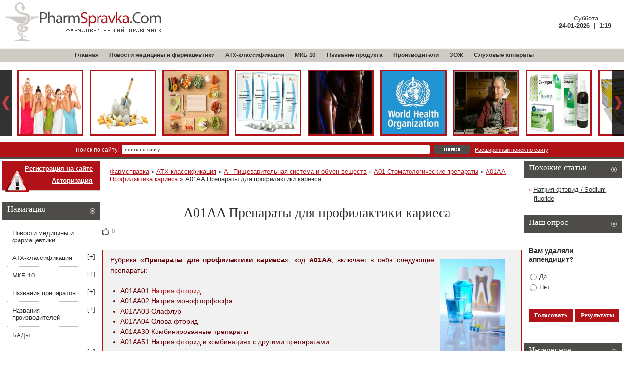

--- FILE ---
content_type: text/html; charset=utf-8
request_url: https://pharmspravka.com/590-preparations-for-the-prevention-of-dental-caries.html
body_size: 24725
content:
<!doctype html>
<html>
<head>
<title>A01AA Препараты для профилактики кариеса » Портал о лекарственных препаратах и новых технологиях в медицине.</title>
<meta name="charset" content="utf-8">
<meta name="title" content="A01AA Препараты для профилактики кариеса » Портал о лекарственных препаратах и новых технологиях в медицине.">
<meta name="description" content="Рубрика Препараты для профилактики кариеса, код A01AA, включает в себя следующие препараты: A01AA01 Натрия фторидA01AA02 Натрия монофторфосфатA01AA03 ОлафлурA01AA04 Олова фторидA01AA30">
<meta name="keywords" content="Натрия, фторидA01AA30, Олова, Комбинированные, ОлафлурA01AA04, препаратыA01AA51, препаратами, другими, комбинациях, фторид, монофторфосфатA01AA03, фторидA01AA02, кариеса, профилактики, Препараты, A01AA, включает, A01AA01, препараты, следующие">
<meta name="generator" content="PharmSpravka.Com (https://pharmspravka.com)">
<link rel="canonical" href="https://pharmspravka.com/590-preparations-for-the-prevention-of-dental-caries.html">
<link rel="alternate" type="application/rss+xml" title="Портал о лекарственных препаратах и новых технологиях в медицине. RSS" href="//pharmspravka.com/rss.xml">
<link rel="alternate" type="application/rss+xml" title="Портал о лекарственных препаратах и новых технологиях в медицине. RSS Turbo" href="//pharmspravka.com/rssturbo.xml">
<link rel="alternate" type="application/rss+xml" title="Портал о лекарственных препаратах и новых технологиях в медицине. RSS Dzen" href="//pharmspravka.com/rssdzen.xml">
<link rel="search" type="application/opensearchdescription+xml" title="Портал о лекарственных препаратах и новых технологиях в медицине." href="//pharmspravka.com/index.php?do=opensearch">
<link rel="preconnect" href="//pharmspravka.com/" fetchpriority="high">
<meta property="twitter:title" content="A01AA Препараты для профилактики кариеса » Портал о лекарственных препаратах и новых технологиях в медицине.">
<meta property="twitter:url" content="//pharmspravka.com/590-preparations-for-the-prevention-of-dental-caries.html">
<meta property="twitter:card" content="summary_large_image">
<meta property="twitter:image" content="//pharmspravka.com/uploads/posts/2017-06/1497007469_pharmspravka.com_caries.jpg">
<meta property="twitter:description" content="Рубрика «Препараты для профилактики кариеса», код A01AA, включает в себя следующие препараты: A01AA01 Натрия фторид A01AA02 Натрия монофторфосфат A01AA03 Олафлур A01AA04 Олова фторид A01AA30 Комбинированные препараты A01AA51 Натрия фторид в комбинациях с другими препаратами">
<meta property="og:type" content="article">
<meta property="og:site_name" content="Портал о лекарственных препаратах и новых технологиях в медицине.">
<meta property="og:title" content="A01AA Препараты для профилактики кариеса » Портал о лекарственных препаратах и новых технологиях в медицине.">
<meta property="og:url" content="//pharmspravka.com/590-preparations-for-the-prevention-of-dental-caries.html">
<meta property="og:image" content="//pharmspravka.com/uploads/posts/2017-06/1497007469_pharmspravka.com_caries.jpg">
<meta property="og:description" content="Рубрика «Препараты для профилактики кариеса», код A01AA, включает в себя следующие препараты: A01AA01 Натрия фторид A01AA02 Натрия монофторфосфат A01AA03 Олафлур A01AA04 Олова фторид A01AA30 Комбинированные препараты A01AA51 Натрия фторид в комбинациях с другими препаратами">
<link href="/engine/classes/min/index.php?f=engine/editor/css/default.css&amp;v=7q4hz" rel="stylesheet" type="text/css">
<script src="/engine/classes/min/index.php?g=general&amp;v=7q4hz"></script>
<script src="/engine/classes/min/index.php?f=engine/classes/js/jqueryui.js,engine/classes/js/dle_js.js,engine/classes/fancybox/fancybox.js,engine/editor/jscripts/tiny_mce/tinymce.min.js&amp;v=7q4hz" defer></script>
<script type="application/ld+json">{"@context":"https://schema.org","@graph":[{"@type":"BreadcrumbList","@context":"https://schema.org/","itemListElement":[{"@type":"ListItem","position":1,"item":{"@id":"//pharmspravka.com/","name":"Фармсправка"}},{"@type":"ListItem","position":2,"item":{"@id":"//pharmspravka.com/atc/","name":"АТХ-классификация"}},{"@type":"ListItem","position":3,"item":{"@id":"//pharmspravka.com/atc/a/","name":"A - Пищеварительная система и обмен веществ"}},{"@type":"ListItem","position":4,"item":{"@id":"//pharmspravka.com/atc/a/dental-preparations/","name":"A01 Стоматологические препараты"}},{"@type":"ListItem","position":5,"item":{"@id":"//pharmspravka.com/atc/a/dental-preparations/caries-prevention/","name":"A01AA Профилактика кариеса"}},{"@type":"ListItem","position":6,"item":{"@id":"https://pharmspravka.com/590-preparations-for-the-prevention-of-dental-caries.html","name":"A01AA Препараты для профилактики кариеса"}}]}]}</script>    
    <link rel="shortcut icon" href="/templates/pharmspravka12com/images/favicon.ico" />
<link href="/templates/pharmspravka12com/css/re-set.css" rel="stylesheet" type="text/css">
<link href="/templates/pharmspravka12com/css/styles.css" rel="stylesheet" type="text/css">
<link href="/templates/pharmspravka12com/css/engine.css" rel="stylesheet" type="text/css">
    <!--[if IE]>
<link href="/templates/pharmspravka12com/css/styles-ie.css" rel="stylesheet">
<script src="/templates/pharmspravka12com/js/html5.js"></script>
<![endif]-->
     <script src="/templates/pharmspravka12com/js/main.js"></script>
<script src="/templates/pharmspravka12com/js/scriptbreaker-multiple-accordion-1.js"></script>
    <script src="/templates/pharmspravka12com/js/superfish.js"></script>
<script type="text/javascript" src="/templates/pharmspravka12com/js/copyrtext.js"></script>
<script>
$(document).ready(function() {
jQuery(".lnav").accordion({
		accordion:	true,
		speed: 		500,
		closedSign: '[+]',
		openedSign: '[-]'
	});
});
</script>
<script>
jQuery(function(){
	// main navigation init
	$('ul.sf-menu').superfish({
		delay:		50, 							// one second delay on mouseout 
		animation:	{opacity:'show',height:'show'}, // fade-in and slide-down animation 
		speed:		'normal',  						// faster animation speed 
		autoArrows:	false  							// generation of arrow mark-up (for submenu)
	});
    $('ul.sf-menu2').superfish({
		delay:		50, 							// one second delay on mouseout 
		animation:	{opacity:'show',height:'show'}, // fade-in and slide-down animation 
		speed:		'normal',  						// faster animation speed 
		autoArrows:	false  							// generation of arrow mark-up (for submenu)
	});
});
</script>
    <script type="text/javascript">
$(document).ready(function(){
 
$(window).scroll(function(){
if ($(this).scrollTop() > 1020) {
$('.scrollup').fadeIn();
} else {
$('.scrollup').fadeOut();
}
});
 
$('.scrollup').click(function(){
$("html, body").animate({ scrollTop: 0 }, 600);
return false;
});
 
});
</script>
<script>
<!--
now = new Date();

	var pad;

	if(now.getMinutes() < 10) {pad = "0"} else pad = "";

function print_date()
{
	 var day = now.getDay();
	 var dayname;

	 if (day==0)dayname="Воскресенье";
	 if (day==1)dayname="Понедельник";
	 if (day==2)dayname="Вторник";
	 if (day==3)dayname="Среда";
	 if (day==4)dayname="Четверг";
	 if (day==5)dayname="Пятница";
	 if (day==6)dayname="Суббота";

	 var monthNames = new Array("-01-","-02-","-03-","-04-","-05-","-06-","-07-","-08-","-09-","-10-","-11-","-12-");
	 var month = now.getMonth();
	 var monthName = monthNames[month];
	 var year = now.getYear();

	 if ( year < 1000 ) year += 1900;
	 var datestring = '' + dayname + '<br><strong>' + now.getDate() + '' + monthName + '' + year + '</strong> &nbsp;|&nbsp; <strong>' + now.getHours() + ':' + pad + now.getMinutes() + '</strong>';
	 document.write('<nobr>&nbsp;' + datestring + '</nobr>');
}
//-->
</script>
<script src="/templates/pharmspravka12com/js/animatedcollapse.js"></script>
<script>
function bookmarkthis(title,url) {
  if (window.sidebar) { // Firefox
     window.sidebar.addPanel(title, url, "");
  } else if (document.all) { // IE
     window.external.AddFavorite(url, title);
  } else if (window.opera && window.print) { // Opera
     var elem = document.createElement('a');
     elem.setAttribute('href',url);
     elem.setAttribute('title',title);
     elem.setAttribute('rel','sidebar');
     elem.click();
  }
}
</script>
</head>
<body>    
<script>
<!--
var dle_root       = '/';
var dle_admin      = '';
var dle_login_hash = '062f394440894c74fcd5e7ec769791bc033850d5';
var dle_group      = 5;
var dle_skin       = 'pharmspravka12com';
var dle_wysiwyg    = '2';
var quick_wysiwyg  = '2';
var dle_min_search = '4';
var dle_act_lang   = ["Да", "Нет", "Ввод", "Отмена", "Сохранить", "Удалить", "Загрузка. Пожалуйста, подождите..."];
var menu_short     = 'Быстрое редактирование';
var menu_full      = 'Полное редактирование';
var menu_profile   = 'Просмотр профиля';
var menu_send      = 'Отправить сообщение';
var menu_uedit     = 'Админцентр';
var dle_info       = 'Информация';
var dle_confirm    = 'Подтверждение';
var dle_prompt     = 'Ввод информации';
var dle_req_field  = ["Заполните поле с именем", "Заполните поле с сообщением", "Заполните поле с темой сообщения"];
var dle_del_agree  = 'Вы действительно хотите удалить? Данное действие невозможно будет отменить';
var dle_spam_agree = 'Вы действительно хотите отметить пользователя как спамера? Это приведёт к удалению всех его комментариев';
var dle_c_title    = 'Отправка жалобы';
var dle_complaint  = 'Укажите текст Вашей жалобы для администрации:';
var dle_mail       = 'Ваш e-mail:';
var dle_big_text   = 'Выделен слишком большой участок текста.';
var dle_orfo_title = 'Укажите комментарий для администрации к найденной ошибке на странице:';
var dle_p_send     = 'Отправить';
var dle_p_send_ok  = 'Уведомление успешно отправлено';
var dle_save_ok    = 'Изменения успешно сохранены. Обновить страницу?';
var dle_reply_title= 'Ответ на комментарий';
var dle_tree_comm  = '0';
var dle_del_news   = 'Удалить статью';
var dle_sub_agree  = 'Вы действительно хотите подписаться на комментарии к данной публикации?';
var dle_unsub_agree  = 'Вы действительно хотите отписаться от комментариев к данной публикации?';
var dle_captcha_type  = '1';
var dle_share_interesting  = ["Поделиться ссылкой на выделенный текст", "Twitter", "Facebook", "Вконтакте", "Прямая ссылка:", "Нажмите правой клавишей мыши и выберите «Копировать ссылку»"];
var DLEPlayerLang     = {prev: 'Предыдущий',next: 'Следующий',play: 'Воспроизвести',pause: 'Пауза',mute: 'Выключить звук', unmute: 'Включить звук', settings: 'Настройки', enterFullscreen: 'На полный экран', exitFullscreen: 'Выключить полноэкранный режим', speed: 'Скорость', normal: 'Обычная', quality: 'Качество', pip: 'Режим PiP'};
var DLEGalleryLang    = {CLOSE: 'Закрыть (Esc)', NEXT: 'Следующее изображение', PREV: 'Предыдущее изображение', ERROR: 'Внимание! Обнаружена ошибка', IMAGE_ERROR: 'Не удалось загрузить изображение', TOGGLE_SLIDESHOW: 'Просмотр слайдшоу',TOGGLE_FULLSCREEN: 'Полноэкранный режим', TOGGLE_THUMBS: 'Включить / Выключить уменьшенные копии', ITERATEZOOM: 'Увеличить / Уменьшить', DOWNLOAD: 'Скачать изображение' };
var DLEGalleryMode    = 0;
var DLELazyMode       = 0;
var allow_dle_delete_news   = false;
var dle_search_delay   = false;
var dle_search_value   = '';
jQuery(function($){
					setTimeout(function() {
						$.get(dle_root + "engine/ajax/controller.php?mod=adminfunction", { 'id': '590', action: 'newsread', user_hash: dle_login_hash });
					}, 5000);

	
	
	tinyMCE.baseURL = dle_root + 'engine/editor/jscripts/tiny_mce';
	tinyMCE.suffix = '.min';
	var dle_theme = '';

	if(dle_theme != '') {
		$('body').addClass( dle_theme );
	}

	tinymce.init({
		selector: 'textarea#comments',
		language : "ru",
		body_class: dle_theme,
		skin: dle_theme == 'dle_theme_dark' ? 'oxide-dark' : 'oxide',
		element_format : 'html',
		width : "100%",
		height : 260,

		deprecation_warnings: false,
		promotion: false,
		cache_suffix: '?v=7q4hz',
		
		plugins: "link image lists quickbars dlebutton codesample",
		
		draggable_modal: true,
		toolbar_mode: 'floating',
		contextmenu: false,
		relative_urls : false,
		convert_urls : false,
		remove_script_host : false,
		browser_spellcheck: true,
		extended_valid_elements : "div[align|style|class|data-commenttime|data-commentuser|contenteditable],span[id|data-username|data-userurl|align|style|class|contenteditable],b/strong,i/em,u,s,p[align|style|class|contenteditable],pre[class],code",
		quickbars_insert_toolbar: '',
		quickbars_selection_toolbar: 'bold italic underline | dlequote dlespoiler dlehide',
		
	    formats: {
	      bold: {inline: 'b'},
	      italic: {inline: 'i'},
	      underline: {inline: 'u', exact : true},
	      strikethrough: {inline: 's', exact : true}
	    },
		
		paste_as_text: true,
		elementpath: false,
		branding: false,
		
		dle_root : dle_root,
		dle_upload_area : "comments",
		dle_upload_user : "",
		dle_upload_news : "0",
		
		menubar: false,
		link_default_target: '_blank',
		editable_class: 'contenteditable',
		noneditable_class: 'noncontenteditable',
		image_dimensions: false,
		paste_data_images: false,

		
		toolbar: "bold italic underline | alignleft aligncenter alignright | bullist numlist | dleemo link dleleech | image  | dlequote codesample dlespoiler dlehide",
		
		mobile: {
			toolbar_mode: "sliding",
			toolbar: "bold italic underline | alignleft aligncenter alignright | bullist numlist | link dleleech  dlequote dlespoiler dlehide",
			
		},
		
		content_css : dle_root + "engine/editor/css/content.css?v=7q4hz",

		setup: (editor) => {

			const onCompeteAction = (autocompleteApi, rng, value) => {
				editor.selection.setRng(rng);
				editor.insertContent(value);
				autocompleteApi.hide();
			};

			editor.ui.registry.addAutocompleter('getusers', {
			ch: '@',
			minChars: 1,
			columns: 1,
			onAction: onCompeteAction,
			fetch: (pattern) => {

				return new Promise((resolve) => {

					$.get(dle_root + "engine/ajax/controller.php?mod=find_tags", { mode: 'users', term: pattern, skin: dle_skin, user_hash: dle_login_hash }, function(data){
						if ( data.found ) {
							resolve(data.items);
						}
					}, "json");

				});
			}
			});
		}

	});
				$('#dle-comments-form').submit(function() {
					if( $('#comments-image-uploader').data('files') == 'selected' ) {
						$('#comments-image-uploader').plupload('start');
					} else {
						doAddComments();
					}
					return false;
				});
FastSearch();
});
//-->
</script>    
<div id="container">
	<header>
        <div class="clear"></div>
<div class="wrap-head-middle"> 	  
<div class="head-middle">
<noindex><nofollow><script async src="https://pagead2.googlesyndication.com/pagead/js/adsbygoogle.js"></script>
<!-- up -->
<ins class="adsbygoogle"
     style="display:inline-block;width:480px;height:60px"
     data-ad-client="ca-pub-3953986155793187"
     data-ad-slot="4230882145"></ins>
<script>
     (adsbygoogle = window.adsbygoogle || []).push({});
</script></nofollow></noindex>     			
            </div>
		</div>
    	<div class="head-left">
        	<a href="/"></a>
    	</div>	    
    	<div class="head-right">
<script>

print_date();

</script>
    	</div>

        <div class="clear"></div> 
        <nav class="head-03">
                      <ul id="topnav" class="sf-menu">        
        		<li><a href="/">Главная</a></li>
        		<li><a href="//pharmspravka.com/medicnews/">Новости медицины и фармацевтики</a></li>
                <li><a href="//pharmspravka.com/atc/">АТХ-классификация</a></li>
        		<li><a href="//pharmspravka.com/mkb10/">МКБ 10</a></li>
           </ul>  
           <ul id="topnav" class="sf-menu2"> 
        		 <li><noindex><nofollow><a onclick="return false;" href="javascript:void(0)">Название продукта</a></nofollow></noindex>
                	<ul style="display: none;">
                            			            <li><noindex><a href="//pharmspravka.com/name-of-product/rusabc/">Русский алфавит</a></noindex>
                			<ul style="display: none;">
        						<li><noindex><a href="//pharmspravka.com/name-of-product/rusabc/rus-a-zh/">А, Б, В, Г, Д, Е, Ж</a></noindex>
        						<ul style="display: none;">
                                <li><a href="//pharmspravka.com/name-of-product/rusabc/rus-a-zh/rus-a/">Названия препаратов на букву А</a></li>
        						<li><a href="//pharmspravka.com/name-of-product/rusabc/rus-a-zh/rus-b/">Названия препаратов на букву Б</a></li>
        						<li><a href="//pharmspravka.com/name-of-product/rusabc/rus-a-zh/rus-v/">Названия препаратов на букву В</a></li>
        						<li><a href="//pharmspravka.com/name-of-product/rusabc/rus-a-zh/rus-g/">Названия препаратов на букву Г</a></li>
                                <li><a href="//pharmspravka.com/name-of-product/rusabc/rus-a-zh/rus-d/">Названия препаратов на букву Д</a></li>
        						<li><a href="//pharmspravka.com/name-of-product/rusabc/rus-a-zh/rus-e/">Названия препаратов на букву Е</a></li>
        						<li><a href="//pharmspravka.com/name-of-product/rusabc/rus-a-zh/rus-zh/">Названия препаратов на букву Ж</a></li>
                                </ul></li>
                                <li><noindex><a href="//pharmspravka.com/name-of-product/rusabc/rus-z-n/">З, И, Й К, Л, М, Н</a></noindex>
                                <ul style="display: none;">
                                <li><a href="//pharmspravka.com/name-of-product/rusabc/rus-z-o/rus-z/">Названия препаратов на букву З</a></li>
        						<li><a href="//pharmspravka.com/name-of-product/rusabc/rus-z-o/rus-i/">Названия препаратов на букву И</a></li>
        						<li><a href="//pharmspravka.com/name-of-product/rusabc/rus-z-n/rus-iee/">Названия препаратов на букву Й</a></li>
                                <li><a href="//pharmspravka.com/name-of-product/rusabc/rus-z-o/rus-k/">Названия препаратов на букву К</a></li>
        						<li><a href="//pharmspravka.com/name-of-product/rusabc/rus-z-o/rus-l/">Названия препаратов на букву Л</a></li>
                                <li><a href="//pharmspravka.com/name-of-product/rusabc/rus-z-o/rus-m/">Названия препаратов на букву М</a></li>
                                <li><a href="//pharmspravka.com/name-of-product/rusabc/rus-z-o/rus-n/">Названия препаратов на букву Н</a></li>
                                </ul></li>
        						<li><noindex><a href="//pharmspravka.com/name-of-product/rusabc/rus-o-f/">О, П, Р, С, Т, У, Ф</a></noindex>
                                <ul style="display: none;">
                                <li><a href="//pharmspravka.com/name-of-product/rusabc/rus-z-o/rus-o/">Названия препаратов на букву О</a></li>
                                <li><a href="//pharmspravka.com/name-of-product/rusabc/rus-p-x/rus-p/">Названия препаратов на букву П</a></li>
        						<li><a href="//pharmspravka.com/name-of-product/rusabc/rus-p-x/rus-r/">Названия препаратов на букву Р</a></li>
        						<li><a href="//pharmspravka.com/name-of-product/rusabc/rus-p-x/rus-s/">Названия препаратов на букву С</a></li>
        						<li><a href="//pharmspravka.com/name-of-product/rusabc/rus-p-x/rus-t/">Названия препаратов на букву Т</a></li>
                                <li><a href="//pharmspravka.com/name-of-product/rusabc/rus-p-x/rus-u/">Названия препаратов на букву У</a></li>
                                <li><a href="//pharmspravka.com/name-of-product/rusabc/rus-p-x/rus-f/">Названия препаратов на букву Ф</a></li>
                                </ul></li>
        						<li><noindex><a href="//pharmspravka.com/name-of-product/rusabc/rus-x-ia/">Х, Ц, Ч, Ш, Э, Ю, Я</a></noindex>
                                <ul style="display: none;">
                                <li><a href="//pharmspravka.com/name-of-product/rusabc/rus-p-x/rus-x/">Названия препаратов на букву Х</a></li>
                                <li><a href="//pharmspravka.com/name-of-product/rusabc/rus-cz-ia/rus-ce/">Названия препаратов на букву Ц</a></li>
        						<li><a href="//pharmspravka.com/name-of-product/rusabc/rus-cz-ia/rus-ch/">Названия препаратов на букву Ч</a></li>
        						<li><a href="//pharmspravka.com/name-of-product/rusabc/rus-cz-ia/rus-sh/">Названия препаратов на букву Ш</a></li>
        						<li><a href="//pharmspravka.com/name-of-product/rusabc/rus-cz-ia/rus-ie/">Названия препаратов на букву Э</a></li>
                                <li><a href="//pharmspravka.com/name-of-product/rusabc/rus-cz-ia/rus-yu/">Названия препаратов на букву Ю</a></li>
                                <li><a href="//pharmspravka.com/name-of-product/rusabc/rus-cz-ia/rus-ay/">Названия препаратов на букву Я</a></li>
                                </ul>
                                    </li>      
                                </ul></li> 
                            			            <li><noindex><a href="//pharmspravka.com/name-of-product/eng_abc/">English alphabet</a></noindex>
                			<ul style="display: none;"><noindex>
        						<li><a href="//pharmspravka.com/name-of-product/eng_abc/eng-a-f/">A, B, C, D, E, F</a>
        						<ul style="display: none;">
                                <li><a href="//pharmspravka.com/name-of-product/eng_abc/eng-a-f/eng-a/">Names of drugs on the letter A</a></li>
        						<li><a href="//pharmspravka.com/name-of-product/eng_abc/eng-a-f/eng-b/">Names of drugs on the letter B</a></li>
        						<li><a href="//pharmspravka.com/name-of-product/eng_abc/eng-a-f/eng-c/">Names of drugs on the letter C</a></li>
        						<li><a href="//pharmspravka.com/name-of-product/eng_abc/eng-a-f/eng-d/">Names of drugs on the letter D</a></li>
                                <li><a href="//pharmspravka.com/name-of-product/eng_abc/eng-a-f/eng-e/">Names of drugs on the letter E</a></li>
        						<li><a href="//pharmspravka.com/name-of-product/eng_abc/eng-a-f/eng-f/">Names of drugs on the letter F</a></li>
        						                                </ul></li>
                                <li><a href="//pharmspravka.com/name-of-product/eng_abc/eng-g-l/">G, H, I, J, K, L</a>
                                <ul style="display: none;">
                                <li><a href="//pharmspravka.com/name-of-product/eng_abc/eng-g-l/eng-g/">Names of drugs on the letter G</a></li>
        						<li><a href="//pharmspravka.com/name-of-product/eng_abc/eng-g-l/eng-h/">Names of drugs on the letter H</a></li>
        						<li><a href="//pharmspravka.com/name-of-product/eng_abc/eng-g-l/eng-i/">Names of drugs on the letter I</a></li>
        						<li><a href="//pharmspravka.com/name-of-product/eng_abc/eng-g-l/eng-j/">Names of drugs on the letter J</a></li>
                                <li><a href="//pharmspravka.com/name-of-product/eng_abc/eng-g-l/eng-k/">Names of drugs on the letter K</a></li>
                                <li><a href="//pharmspravka.com/name-of-product/eng_abc/eng-g-l/eng-l/">Names of drugs on the letter L</a></li>
                                                                </ul></li>
        						<li><a href="//pharmspravka.com/name-of-product/eng_abc/eng-m-r/">M, N, O, P, Q, R</a>
                                <ul style="display: none;">
                                <li><a href="//pharmspravka.com/name-of-product/eng_abc/eng-m-r/eng-m/">Names of drugs on the letter M</a></li>
        						<li><a href="//pharmspravka.com/name-of-product/eng_abc/eng-m-r/eng-n/">Names of drugs on the letter N</a></li>
        						<li><a href="//pharmspravka.com/name-of-product/eng_abc/eng-m-r/eng-o/">Names of drugs on the letter O</a></li>
        						<li><a href="//pharmspravka.com/name-of-product/eng_abc/eng-m-r/eng-p/">Names of drugs on the letter P</a></li>
                                <li><a href="//pharmspravka.com/name-of-product/eng_abc/eng-m-r/eng-q/">Names of drugs on the letter Q</a></li>
                                <li><a href="//pharmspravka.com/name-of-product/eng_abc/eng-m-r/eng-r/">Names of drugs on the letter R</a></li>
                                                                </ul></li>
        						<li><a href="//pharmspravka.com/name-of-product/eng_abc/eng-s-z/">S, T, U, V, W, X. Y, Z</a>
                                <ul style="display: none;">
                                <li><a href="//pharmspravka.com/name-of-product/eng_abc/eng-s-z/eng-s/">Names of drugs on the letter S</a></li>
        						<li><a href="//pharmspravka.com/name-of-product/eng_abc/eng-s-z/eng-t/">Names of drugs on the letter T</a></li>
        						<li><a href="//pharmspravka.com/name-of-product/eng_abc/eng-s-z/eng-u/">Names of drugs on the letter U</a></li>
        						<li><a href="//pharmspravka.com/name-of-product/eng_abc/eng-s-z/eng-v/">Names of drugs on the letter V</a></li>
                                <li><a href="//pharmspravka.com/name-of-product/eng_abc/eng-s-z/eng-w/">Names of drugs on the letter W</a></li>
                                <li><a href="//pharmspravka.com/name-of-product/eng_abc/eng-s-z/eng-x/">Names of drugs on the letter X</a></li>
                                <li><a href="//pharmspravka.com/name-of-product/eng_abc/eng-s-z/eng-y/">Names of drugs on the letter Y</a></li>
<li><a href="//pharmspravka.com/name-of-product/eng_abc/eng-s-z/eng-z/">Names of drugs on the letter Z</a></li>
                                </ul>
                                    </li>      
                                </noindex></ul></li>
                     </ul>
                  </li>
        		  <li><noindex><nofollow><a onclick="return false;" href="javascript:void(0)">Производители</a></nofollow></noindex>
                	<ul style="display: none;">
                        <li><noindex><a href="//pharmspravka.com/manufacturers/rus_abc/">Русский алфавит</a></noindex>
                			<ul style="display: none;">
        						<li><noindex><a href="//pharmspravka.com/manufacturers/rus_abc/rus_producer_a-zh/">А, Б, В, Г, Д, Е, Ж</a></noindex>
        						<ul style="display: none;">
                                <li><a href="//pharmspravka.com/manufacturers/rus_abc/rus_producer_a-zh/rus_producer_a/">Производители на букву А</a></li>
        						<li><a href="//pharmspravka.com/manufacturers/rus_abc/rus_producer_a-zh/rus_producer_b/">Производители на букву Б</a></li>
        						<li><a href="//pharmspravka.com/manufacturers/rus_abc/rus_producer_a-zh/rus_producer_v/">Производители на букву В</a></li>
        						<li><a href="//pharmspravka.com/manufacturers/rus_abc/rus_producer_a-zh/rus_producer_g/">Производители на букву Г</a></li>
                                <li><a href="//pharmspravka.com/manufacturers/rus_abc/rus_producer_a-zh/rus_producer_d/">Производители на букву Д</a></li>
        						<li><a href="//pharmspravka.com/manufacturers/rus_abc/rus_producer_a-zh/rus_producer_e/">Производители на букву Е</a></li>
        						<li><a href="//pharmspravka.com/manufacturers/rus_abc/rus_producer_a-zh/rus_producer_zh/">Производители на букву Ж</a></li>
                                </ul></li>
                                <li><noindex><a href="//pharmspravka.com/manufacturers/rus_abc/rus_producer_z-o/">З, И, Й, К, Л, М, Н, О</a></noindex>
                                <ul style="display: none;">
                                <li><a href="//pharmspravka.com/manufacturers/rus_abc/rus_producer_z-o/rus_producer_z/">Производители на букву З</a></li>
        						<li><a href="//pharmspravka.com/manufacturers/rus_abc/rus_producer_z-o/rus_producer_i/">Производители на букву И</a></li>
        						<li><a href="//pharmspravka.com/manufacturers/rus_abc/rus_producer_z-o/rus_producer_i_e/">Производители на букву Й</a></li>
                                <li><a href="//pharmspravka.com/manufacturers/rus_abc/rus_producer_z-o/rus_producer_k/">Производители на букву К</a></li>
        						<li><a href="//pharmspravka.com/manufacturers/rus_abc/rus_producer_z-o/rus_producer_l/">Производители на букву Л</a></li>
                                <li><a href="//pharmspravka.com/manufacturers/rus_abc/rus_producer_z-o/rus_producer_m/">Производители на букву М</a></li>
                                <li><a href="//pharmspravka.com/manufacturers/rus_abc/rus_producer_z-o/rus_producer_n/">Производители на букву Н</a></li>
                                <li><a href="//pharmspravka.com/manufacturers/rus_abc/rus_producer_z-o/rus_producer_o/">Производители на букву О</a></li>
                                </ul></li>
        						<li><noindex><a href="//pharmspravka.com/manufacturers/rus_abc/rus_producer_p-x/">П, Р, С, Т, У, Ф, Х</a></noindex>
                                <ul style="display: none;">
                                <li><a href="//pharmspravka.com/manufacturers/rus_abc/rus_producer_p-x/rus_producer_p/">Производители на букву П</a></li>
        						<li><a href="//pharmspravka.com/manufacturers/rus_abc/rus_producer_p-x/rus_producer_r/">Производители на букву Р</a></li>
        						<li><a href="//pharmspravka.com/manufacturers/rus_abc/rus_producer_p-x/rus_producer_c/">Производители на букву С</a></li>
        						<li><a href="//pharmspravka.com/manufacturers/rus_abc/rus_producer_p-x/rus_producer_t/">Производители на букву Т</a></li>
                                <li><a href="//pharmspravka.com/manufacturers/rus_abc/rus_producer_p-x/rus_producer_iu/">Производители на букву У</a></li>
                                <li><a href="//pharmspravka.com/manufacturers/rus_abc/rus_producer_p-x/rus_producer_f/">Производители на букву Ф</a></li>
                                <li><a href="//pharmspravka.com/manufacturers/rus_abc/rus_producer_p-x/rus_producer_x/">Производители на букву Х</a></li>
                                </ul></li>
        						<li><noindex><a href="//pharmspravka.com/manufacturers/rus_abc/rus_producer_cz-ia/">Ц, Ч, Ш, Щ, Э, Ю, Я</a></noindex>
                                <ul style="display: none;">
                                <li><a href="//pharmspravka.com/manufacturers/rus_abc/rus_producer_cz-ia/rus_producer_ce/">Производители на букву Ц</a></li>
        						<li><a href="//pharmspravka.com/manufacturers/rus_abc/rus_producer_cz-ia/rus_producer_ch/">Производители на букву Ч</a></li>
        						<li><a href="//pharmspravka.com/manufacturers/rus_abc/rus_producer_cz-ia/rus_producer_sh/">Производители на букву Ш</a></li>
        						<li><a href="//pharmspravka.com/manufacturers/rus_abc/rus_producer_cz-ia/rus_producer_sch/">Производители на букву Щ</a></li>
                                <li><a href="//pharmspravka.com/manufacturers/rus_abc/rus_producer_cz-ia/rus_producer_ie/">Производители на букву Э</a></li>
                                <li><a href="//pharmspravka.com/manufacturers/rus_abc/rus_producer_cz-ia/rus_producer_ju/">Производители на букву Ю</a></li>
                                <li><a href="//pharmspravka.com/manufacturers/rus_abc/rus_producer_cz-ia/rus_producer_ja/">Производители на букву Я</a></li>
                                </ul>
                                    </li>      
                                </ul></li> 
                        <li><noindex><a href="//pharmspravka.com/manufacturers/engabc/">English alphabet</a></noindex>
                			<ul style="display: none;"><noindex>
        						<li><a href="//pharmspravka.com/manufacturers/engabc/eng_producer_a-f/">A, B, C, D, E, F</a>
        						<ul style="display: none;">
                                <li><a href="//pharmspravka.com/manufacturers/engabc/eng_producer_a-f/eng_producer_a/">Producers on the letter A</a></li>
        						<li><a href="//pharmspravka.com/manufacturers/engabc/eng_producer_a-f/eng_producer_b/">Producers on the letter B</a></li>
        						<li><a href="//pharmspravka.com/manufacturers/engabc/eng_producer_a-f/eng_producer_c/">Producers on the letter C</a></li>
        						<li><a href="//pharmspravka.com/manufacturers/engabc/eng_producer_a-f/eng_producer_d/">Producers on the letter D</a></li>
                                <li><a href="//pharmspravka.com/manufacturers/engabc/eng_producer_a-f/eng_producer_e/">Producers on the letter E</a></li>
        						<li><a href="//pharmspravka.com/manufacturers/engabc/eng_producer_a-f/eng_producer_f/">Producers on the letter F</a></li>
        						                                </ul></li>
                                <li><a href="//pharmspravka.com/manufacturers/engabc/eng_producer_g-l/">G, H, I, J, K, L</a>
                                <ul style="display: none;">
                                <li><a href="//pharmspravka.com/manufacturers/engabc/eng_producer_g-l/eng_producer_g/">Producers on the letter G</a></li>
        						<li><a href="//pharmspravka.com/manufacturers/engabc/eng_producer_g-l/eng_producer_h/">Producers on the letter H</a></li>
        						<li><a href="//pharmspravka.com/manufacturers/engabc/eng_producer_g-l/eng_producer_i/">Producers on the letter I</a></li>
        						<li><a href="//pharmspravka.com/manufacturers/engabc/eng_producer_g-l/eng_producer_j/">Producers on the letter J</a></li>
                                <li><a href="//pharmspravka.com/manufacturers/engabc/eng_producer_g-l/eng_producer_k/">Producers on the letter K</a></li>
                                <li><a href="//pharmspravka.com/manufacturers/engabc/eng_producer_g-l/eng_producer_l/">Producers on the letter L</a></li>
                                                                </ul></li>
        						<li><a href="//pharmspravka.com/manufacturers/engabc/eng_producer_m-r/">M, N, O, P, Q, R</a>
                                <ul style="display: none;">
                                <li><a href="//pharmspravka.com/manufacturers/engabc/eng_producer_m-r/eng_producer_m/">Producers on the letter M</a></li>
        						<li><a href="//pharmspravka.com/manufacturers/engabc/eng_producer_m-r/eng_producer_n/">Producers on the letter N</a></li>
        						<li><a href="//pharmspravka.com/manufacturers/engabc/eng_producer_m-r/eng_producer_o/">Producers on the letter O</a></li>
        						<li><a href="//pharmspravka.com/manufacturers/engabc/eng_producer_m-r/eng_producer_p/">Producers on the letter P</a></li>
                                <li><a href="//pharmspravka.com/manufacturers/engabc/eng_producer_m-r/eng_producer_q/">Producers on the letter Q</a></li>
                                <li><a href="//pharmspravka.com/manufacturers/engabc/eng_producer_m-r/eng_producer_r/">Producers on the letter R</a></li>
                                                                </ul></li>
        						<li><a href="//pharmspravka.com/manufacturers/engabc/eng_producer_s-z/">S, T, U, V, W, X. Y, Z</a>
                                <ul style="display: none;">
                                <li><a href="//pharmspravka.com/manufacturers/engabc/eng_producer_s-z/eng_producer_s/">Producers on the letter S</a></li>
        						<li><a href="//pharmspravka.com/manufacturers/engabc/eng_producer_s-z/eng_producer_t/">Producers on the letter T</a></li>
        						<li><a href="//pharmspravka.com/manufacturers/engabc/eng_producer_s-z/eng_producer_u/">Producers on the letter U</a></li>
        						<li><a href="//pharmspravka.com/manufacturers/engabc/eng_producer_s-z/eng_producer_v/">Producers on the letter V</a></li>
                                <li><a href="//pharmspravka.com/manufacturers/engabc/eng_producer_s-z/eng_producer_w/">Producers on the letter W</a></li>
                                <li><a href="//pharmspravka.com/manufacturers/engabc/eng_producer_s-z/eng_producer_x/">Producers on the letter X</a></li>
                                <li><a href="//pharmspravka.com/manufacturers/engabc/eng_producer_s-z/eng_producer_y/">Producers on the letter Y</a></li>
<li><a href="//pharmspravka.com/manufacturers/engabc/eng_producer_s-z/eng_producer_z/">Producers on the letter Z</a></li>
                                </ul>
                                    </li>      
                                </noindex></ul></li>
                     </ul>
                      </li>
                <li><a href="//pharmspravka.com/healthy_lifestyle/">ЗОЖ</a></li>
               <li><a href="//pharmspravka.com/sluh/">Слуховые аппараты</a></li>
        	</ul>   
        	
        </nav>
 <div class="clear"></div>
        		<div id="lenta">
<script>
<!--
	var carPos = 30;
	var t;
	var a;
	var kuda;
	function MoveMePlease(kuda) {
		if (kuda == 1) {
			document.getElementById('mr').style.width = '30px';
			if (carPos >= -1150) {
				t=setTimeout("MoveMePlease(1)", 40);
				carPos=carPos-10;
				writer(carPos);
			} else { clearTimeout(t); }
		}
		else if (kuda == 0) {
			document.getElementById('ml').style.width = '30px';
			if (carPos <= 20) {
				a=setTimeout("MoveMePlease(0)", 40);
				carPos=carPos+10;
				writer(carPos);
			} else { clearTimeout(a); }
		}		
	}
	function cleaner() { clearTimeout(a); clearTimeout(t); 
		document.getElementById('mr').style.width = ''; document.getElementById('ml').style.width = ''; 
		}
	function writer(newPos) { document.getElementById('lenta_in').style.left = newPos+'px'; }
	-->
</script>
			<div id="lenta_in">
				<a href="//pharmspravka.com/745-danger-of-spa-treatment.html"><span>Не дай себя проSPAрить! Опасность spa-процедур</span><img src="//pharmspravka.com/uploads/posts/2017-10/thumbs/1507798085_pharmspravka.com_spa.png" width="130" height="130"></a>				<a href="//pharmspravka.com/744-columbus-was-wrong-or-everything-about-the-dangers-of-smoking.html"><span>Колумб был не прав, или Все о вреде курения</span><img src="//pharmspravka.com/uploads/posts/2017-10/thumbs/1507027312_pharmspravka.com_smoking.png" width="130" height="130"></a>								<a href="//pharmspravka.com/625-choosing-a-diet-for-active-sports.html"><span>Выбираем диету при активных занятиях спортом</span><img src="//pharmspravka.com/uploads/posts/2016-07/thumbs/1468059677_pharmspravka.com_diet.jpg" width="130" height="130"></a>				<a href="//pharmspravka.com/5-flemoxin-solutab.html"><span>Флемоксин Солютаб® / Flemoxin Solutab®</span><img src="//pharmspravka.com/uploads/posts/2016-04/thumbs/1461931004_pharmspravka.com_flemoxin-solutab.png" width="130" height="130"></a>				<a href="//pharmspravka.com/101-o-chem-molchat-fitnes-bikini.html"><span>О чем молчат фитнес-бикини?..</span><img src="//pharmspravka.com/uploads/posts/2015-08/thumbs/1440883853_fitness_bikini.jpg" width="130" height="130"></a>				<a href="//pharmspravka.com/103-gnp.html"><span>Международные наименования (МНН)</span><img src="//pharmspravka.com/uploads/posts/2015-08/thumbs/1440961414_who.jpg" width="130" height="130"></a>				<a href="//pharmspravka.com/318-how-to-keep-a-good-ear-to-old-age.html"><span>Как сохранить хороший слух до старости</span><img src="//pharmspravka.com/uploads/posts/2015-10/thumbs/1444980765_pharmspravka.com_hearing.jpg" width="130" height="130"></a>				<a href="//pharmspravka.com/341-sinupret.html"><span>Синупрет®, Синупрет® форте / Sinupret®, Sinupret® forte</span><img src="//pharmspravka.com/uploads/posts/2016-04/thumbs/1461929133_pharmspravka.com_sinupret.png" width="130" height="130"></a>				<a href="//pharmspravka.com/374-xeroform.html"><span>Ксероформ / Xeroform</span><img src="//pharmspravka.com/uploads/posts/2016-04/thumbs/1461924989_pharmspravka.com_xeroform.png" width="130" height="130"></a>				<a href="//pharmspravka.com/725-reasons-for-the-delay-of-speech-in-children.html"><span>Причины задержки речи у детей</span><img src="//pharmspravka.com/uploads/posts/2017-01/thumbs/1485452537_pharmspravka.com_delay-of-speech-in-children.png" width="130" height="130"></a>				<a href="//pharmspravka.com/240-lazolvan.html"><span>Лазолван®, Лазолван® Ретард, Лазолван® Макс / Lazolvan®, Lazolvan® Retard, Lazolvan® Max</span><img src="//pharmspravka.com/uploads/posts/2016-04/thumbs/1461930408_pharmspravka.com_lasolvan_package_monsters.png" width="130" height="130"></a>				<a href="//pharmspravka.com/242-meloxicam.html"><span>Мелоксикам / Meloxicam</span><img src="//pharmspravka.com/uploads/posts/2016-04/thumbs/1461914468_pharmspravka.com_meloxicam.png" width="130" height="130"></a>				<a href="//pharmspravka.com/251-nimesil.html"><span>Нимесил® / Nimesil®</span><img src="//pharmspravka.com/uploads/posts/2016-04/thumbs/1461930134_pharmspravka.com_nimesil.png" width="130" height="130"></a>				<a href="//pharmspravka.com/252-omeprazole.html"><span>Омепразол / Omeprazole</span><img src="//pharmspravka.com/uploads/posts/2015-10/thumbs/1443864948_omeprazole.gif" width="130" height="130"></a>				<a href="//pharmspravka.com/255-dve-babshki-imeyut-odin-sluhovoy-apparat-na-dvoih.html"><span>Две бабушки имеют один слуховой аппарат на двоих</span><img src="//pharmspravka.com/uploads/posts/2017-11/thumbs/1511442484_pharmspravka.com_humor_hearing_aids.jpg" width="130" height="130"></a>				<a href="//pharmspravka.com/254-remont-vashego-sluhovogo-apparata.html"><span>Ремонт Вашего слухового аппарата</span><img src="//pharmspravka.com/uploads/posts/2017-03/thumbs/1488890005_pharmspravka.com_repair.jpg" width="130" height="130"></a>				<a href="//pharmspravka.com/20-posmotrev-v-umnoe-zerkalo-chelovek-smozhet-uznat-vse-o-svoem-zdorove.html"><span>Посмотрев в «умное» зеркало, человек сможет узнать всё о своем здоровье</span><img src="//pharmspravka.com/uploads/posts/2016-05/1463653170_pharmspravka.com_doctor.png" width="130" height="130"></a>				<a href="//pharmspravka.com/127-devushki-na-turnikah.html"><span>Девушки на турниках</span><img src="//pharmspravka.com/uploads/posts/2015-09/thumbs/1441310083_girls-on-the-horizontal-bar-and-parallel-bars.jpg" width="130" height="130"></a>								<a href="//pharmspravka.com/730-oxygen.html"><span>Кислород / Oxygen</span><img src="//pharmspravka.com/uploads/posts/2017-02/1486647714_pharmspravka.com_oxygen.png" width="130" height="130"></a>				<a href="//pharmspravka.com/631-magnesium-carbonate.html"><span>Магния карбонат / Magnesium carbonate</span><img src="//pharmspravka.com/uploads/posts/2016-07/1468834565_pharmspravka.com_magnesium_carbonate_formula.png" width="130" height="130"></a>				<a href="//pharmspravka.com/87-acc.html"><span>АЦЦ®, АЦЦ®100, АЦЦ®200, АЦЦ® ЛОНГ, АЦЦ® ГОРЯЧИЙ НАПИТОК, АЦЦ® ИНЪЕКТ / ACC®, ACC®100, ACC®200, ACC® LONG, ACC® HOT DRINK, ACC®  INJECT</span><img src="//pharmspravka.com/uploads/posts/2016-04/thumbs/1461921738_pharmspravka.com_acc.png" width="130" height="130"></a>				<a href="//pharmspravka.com/102-valeriana.html"><span>Валериана / Valeriana</span><img src="//pharmspravka.com/uploads/posts/2015-08/thumbs/1440932740_valerian.jpg" width="130" height="130"></a>				<a href="//pharmspravka.com/122-hydrocortisone.html"><span>Гидрокортизон / Hydrocortisone</span><img src="//pharmspravka.com/uploads/posts/2016-04/thumbs/1461914709_pharmspravka.com_hydrocortisone_3d.png" width="130" height="130"></a>				<a href="//pharmspravka.com/130-dexamethasone.html"><span>Дексаметазон / Dexamethasone</span><img src="//pharmspravka.com/uploads/posts/2015-09/thumbs/1441362902_dexamethasone.png" width="130" height="130"></a>				<a href="//pharmspravka.com/137-ecox.html"><span>Екокс / Ecox</span><img src="//pharmspravka.com/uploads/posts/2016-04/1461930797_pharmspravka.com_ekoks.png" width="130" height="130"></a>				<a href="//pharmspravka.com/138-ginseng.html"><span>ЖЕНЬШЕНЬ / GINSENG</span><img src="//pharmspravka.com/uploads/posts/2015-09/thumbs/1441619569_ginseng.jpg" width="130" height="130"></a>				<a href="//pharmspravka.com/139-zveroboi.html"><span>Зверобой / Zveroboi</span><img src="//pharmspravka.com/uploads/posts/2016-04/thumbs/1461930693_pharmspravka.com_tutsan.png" width="130" height="130"></a>				<a href="//pharmspravka.com/142-trenirovka-nog-ot-stephanie-danae.html"><span>Тренировка ног от Stephanie Danae</span><img src="//pharmspravka.com/uploads/posts/2015-09/thumbs/1442160080_stephanie_danae.jpg" width="130" height="130"></a>				<a href="//pharmspravka.com/143-kavinton.html"><span>Кавинтон®, Кавинтон® форте, Кавинтон® Комфорте / Cavinton®, Cavinton® forte, Cavinton® Comforte</span><img src="//pharmspravka.com/uploads/posts/2016-04/thumbs/1461930529_pharmspravka.com_kavinton.png" width="130" height="130"></a>				<a href="//pharmspravka.com/140-ibuprofen.html"><span>Ибупрофен / Ibuprofen</span><img src="//pharmspravka.com/uploads/posts/2016-01/thumbs/1453821441_pharmspravka.com_ibuprofen.png" width="130" height="130"></a>				<a href="//pharmspravka.com/141-iodine.html"><span>ЙОД / Iodine</span><img src="//pharmspravka.com/uploads/posts/2015-09/thumbs/1442048301_iodine.jpg" width="130" height="130"></a>				<a href="//pharmspravka.com/222-personalnoe-oblako-bakteriy-nevidimaya-zaschita-cheloveka.html"><span>Персональное облако бактерий — невидимая защита человека</span><img src="//pharmspravka.com/uploads/posts/2015-09/1443375537_bac.jpg" width="130" height="130"></a>				<a href="//pharmspravka.com/710-hyaluronic-acid.html"><span>Гиалуроновая кислота / Hyaluronic acid</span><img src="//pharmspravka.com/uploads/posts/2016-12/thumbs/1483108001_pharmspravka.com_hyaluronic-acid.png" width="130" height="130"></a>				<a href="//pharmspravka.com/295-paracetamol.html"><span>Парацетамол / Paracetamol</span><img src="//pharmspravka.com/uploads/posts/2016-04/thumbs/1461932982_pharmspravka.com_paracetamol.png" width="130" height="130"></a>				<a href="//pharmspravka.com/366-echinacea.html"><span>Эхинацея / Echinacea</span><img src="//pharmspravka.com/uploads/posts/2015-11/thumbs/1447497188_pharmspravka.com_echinacea.jpg" width="130" height="130"></a>				<a href="//pharmspravka.com/334-riboxin.html"><span>Рибоксин / Riboxin</span><img src="//pharmspravka.com/uploads/posts/2016-04/thumbs/1461914156_pharmspravka.com_inosine.png" width="130" height="130"></a>				<a href="//pharmspravka.com/359-selection-of-anecdotes-about-hearing-aids.html"><span>Подборка анекдотов о слуховом аппарате</span><img src="//pharmspravka.com/uploads/posts/2015-11/thumbs/1446422353_pharmspravka.com_hearing.jpg" width="130" height="130"></a>				<a href="//pharmspravka.com/360-troxevasin.html"><span>Троксевазин® / Troxevasin®</span><img src="//pharmspravka.com/uploads/posts/2016-04/thumbs/1461928669_pharmspravka.com_troxevasin-all.png" width="130" height="130"></a>
			</div>
			<div onmouseover="MoveMePlease(1)" onmouseout="cleaner()" id="mr" class="right">
				<img src="/templates/pharmspravka12com/images/move_right.png" alt="прокрутить вправо">
			</div>
			<div onmouseover="MoveMePlease(0)" onmouseout="cleaner()" id="ml" class="left">
				<img src="/templates/pharmspravka12com/images/move_left.png" alt="прокрутить влево">
			</div>
		</div>
              
        <div class="head-04">
        	<section class="site-search">
            	<form method="post" action=''>
                	<input type="hidden" name="do" value="search">
                	<input type="hidden" name="subaction" value="search">
            		<div class="ss1">Поиск по сайту:</div>
                	<div class="ss2"><input id="story" name="story" type="text" class="s_field" style="width: 623px;" value="поиск по сайту" onblur="if(this.value=='') this.value='поиск по сайту';" onfocus="if(this.value=='поиск по сайту') this.value='';"></div>
                	<div class="ss3"><input type="image" style="width: 75px; height: 20px; border: none; background-color: transparent;" src="/templates/pharmspravka12com/images/dlet-bttn-search.gif" alt="Search"></div>
                	<div class="ss4"><a href="/index.php?do=search&mode=advanced">Расширенный поиск по сайту</a></div>
                </form>
            </section>
        </div>
        
	</header>    
    <div id="pagemain"> 
    
        <div class="clear"></div>
   		<div class="wrap-main-middle"> 	  
    		<div class="main-middle">

                



                                
                <div class="speedbar"><a href="//pharmspravka.com/">Фармсправка</a> » <a href="//pharmspravka.com/atc/">АТХ-классификация</a> » <a href="//pharmspravka.com/atc/a/">A - Пищеварительная система и обмен веществ</a> » <a href="//pharmspravka.com/atc/a/dental-preparations/">A01 Стоматологические препараты</a> » <a href="//pharmspravka.com/atc/a/dental-preparations/caries-prevention/">A01AA Профилактика кариеса</a> » A01AA Препараты для профилактики кариеса</div>


 




















                <div class="sort-news"></div>
                
                
         <article class="story">
                    <h1><center><span style="font-size: 21pt;"><span id="news-title">&nbsp; &nbsp;A01AA Препараты для профилактики кариеса</span></span></center></h1>
                    <div class="category">
			
			<a href="#" onclick="doRate('plus', '590'); return false;" ><img src="/templates/pharmspravka12com/images/like.png" title="Нравится" alt="Нравится" style="width:14px;" /></a><span data-ratig-layer-id="590"><span class="ratingtypeplus" >0</span></span>
			
			</div>
                    <div class="news"><table align="center" width="100%"><tr><td><a class="highslide" href="//pharmspravka.com/uploads/posts/2017-06/1497007469_pharmspravka.com_caries.jpg" target="_blank"><img src="//pharmspravka.com/uploads/posts/2017-06/thumbs/1497007469_pharmspravka.com_caries.jpg" alt="" class="fr-dii fr-fir"></a>Рубрика «<b>Препараты для профилактики кариеса</b>», код <b>A01AA</b>, включает в себя следующие препараты:<p> </p><ul><li>A01AA01 <a href="http://pharmspravka.com/588-sodium-fluoride.html">Натрия фторид</a></li><li>A01AA02 Натрия монофторфосфат</li><li>A01AA03 Олафлур</li><li>A01AA04 Олова фторид</li><li>A01AA30 Комбинированные препараты</li><li>A01AA51 Натрия фторид в комбинациях с другими препаратами</li></ul>
                        <center><br><script src="//pharmspravka.com/templates/pharmspravka12com/js/uppod.js"></script>
<script src="//pharmspravka.com/templates/pharmspravka12com/js/video224-931.js"></script>  
                        
                            
                            
                            
                        </center></td></tr></table><br>
                        
                        <div style="text-align: center;"></div><br><br>
                    </div>
                    <div class="clear"></div>
                    <div class="category"><a id="dle-comm-link" href="//pharmspravka.com/590-preparations-for-the-prevention-of-dental-caries.html#comment"><strong>0&nbsp;комментариев</strong></a> &nbsp; | &nbsp; <a href="//pharmspravka.com/print:page,1,590-preparations-for-the-prevention-of-dental-caries.html" rel="nofollow"><strong>Распечатать</strong></a> &nbsp; | &nbsp; <a href="javascript:AddComplaint('590', 'news')"><strong>Жалоба</strong></a>&nbsp; &nbsp;
                    
  
<a href="#" onclick="doRate('plus', '590'); return false;" ><img src="/templates/pharmspravka12com/images/like.png" title="Нравится" alt="Нравится" style="width:14px;" /></a><span data-ratig-layer-id="590"><span class="ratingtypeplus" >0</span></span>
  
</div></article>
                <div class="clear"></div>
<div id="dle-ajax-comments"></div>
<form  method="post" name="dle-comments-form" id="dle-comments-form" >                <section class="functional">
            		<div class="caption">Добавление комментария</div>
                    <div class="funct-form">
                        <fieldset>
                        	<legend>* = поля обязательны к заполнению</legend>

                        	<div>
                            	<label for="name">Ваше Имя *:</label>
                                <input type="text" name="name" id="name" required>
                            </div>
                        	<div>
                            	<label for="mail">Ваш E-Mail :</label>
                                <input type="text" name="mail" id="mail">
                            </div>

                        	<div style="padding: 0 0 10px; margin: 0 0 10px; border-bottom: 1px dotted #b2b7bc;">
                                <script>
	var text_upload = "Загрузка файлов и изображений на сервер";
	var dle_quote_title  = "Цитата:";
</script>
<div class="wseditor dlecomments-editor"><textarea id="comments" name="comments" style="width:100%;height:260px;"></textarea></div>
                            </div>



                        	<div class="re-captcha" id="security-03">
                            	<strong>Подтвердите, что Вы не робот:</strong>
                                <br><br><div class="g-recaptcha" data-sitekey="6LcTxWAUAAAAAAl7JkrqHHbv5mtIcbEbi7iIbMJS" data-theme="light" data-language="ru"></div><script src="https://www.google.com/recaptcha/api.js?hl=ru" async defer></script><br><br>
                            </div>

                        	<div><label><input type="checkbox" name="terms" value="1" required> Я принимаю <a href="https://pharmspravka.com/terms.html" target="_blank">пользовательское соглашение</a> и подтверждаю, что согласен с <a href="https://pharmspravka.com/privacy.html" target="_blank">политикой конфиденциальности</a> данного сайта</label>
                        	</div><br><div>
                            	<button name="submit" type="submit" class="form-button">Отправить</button>
                            </div>
                        </fieldset>
                    </div>
                </section>
                <div class="clear"></div>
		<input type="hidden" name="subaction" value="addcomment">
		<input type="hidden" name="post_id" id="post_id" value="590"><input type="hidden" name="user_hash" value="062f394440894c74fcd5e7ec769791bc033850d5"></form>


    		</div>
		</div>
    	<div class="main-left">




<noindex><div class="reg-panel">
            	<div class="rp-01">
                	<a href="//pharmspravka.com/index.php?do=register">Регистрация на сайте</a><br>
                	<noindex><nofollow><a href="javascript:collapse1.slideit()">Авторизация</a></nofollow></noindex>
                </div>
                <div class="rp-02" id="members">
                    <div class="sociallogin">
	
	
	<a href="https://www.facebook.com/dialog/oauth?client_id=461266924052470&amp;redirect_uri=https%3A%2F%2Fpharmspravka.com%2Findex.php%3Fdo%3Dauth-social%26provider%3Dfc&amp;scope=public_profile%2Cemail&amp;display=popup&amp;state=259169078902b9f85b5aba5f45b40266&amp;response_type=code" target="_blank" rel="nofollow"><img src="/templates/pharmspravka12com/images/social/facebook.gif" /></a>
	
	
	
</div><br>
                	<form method="post" action=''>
                    	<input name="login" type="hidden" id="login" value="submit">
                		<input name="login_name" type="text" class="a_field" style="width: 113px; margin-right: 50px;" value="username" onblur="if(this.value=='') this.value='username';" onfocus="if(this.value=='username') this.value='';">
                    	<input name="login_password" type="password" class="a_field" style="width: 113px;" value="......" onblur="if(this.value=='') this.value='......';" onfocus="if(this.value=='......') this.value='';">
                    	<input onclick="submit();" name="image" type="image" src="/templates/pharmspravka12com/images/dlet-bttn-login.gif" style="width: 60px; height: 26px; border: 0; margin-bottom: 10px;" alt="Login">
                    	<div class="clear"></div>
                    	<input type="checkbox" name="login_not_save" id="login_not_save" value="1" style="float: left;"><label for="login_not_save" style="margin-top: 3px; float: left;">Чужой компьютер</label>
                    	<div class="clear"></div>
                    
                    	<br>
                    	—» <a href="//pharmspravka.com/index.php?do=lostpassword">Восстановить пароль доступа?</a>
                    </form>
                </div>
            </div>
<script>
	var collapse1=new animatedcollapse("members", 800, true)
</script>
</noindex>
			<div class="bl-caption">Навигация</div>
            <nav>            	<ul id="leftnav" class="lnav">
            		<li><a href="//pharmspravka.com/medicnews/">Новости медицины и фармацевтики</a></li>
            		<li><a>АТХ-классификация</a>
                    <ul>
			 				                <li><a href="//pharmspravka.com/atc/a/">A - Препараты влияющие на пищеварительную систему и обмен веществ</a></li>
											<li><a href="//pharmspravka.com/atc/b/">B - Система крови и кроветворения</a></li>
											<li><a href="//pharmspravka.com/atc/c/">C - Средства влияющие на сердечно-сосудистую систему</a></li>
											<li><a href="//pharmspravka.com/atc/d/">D - Дерматологические препараты</a></li>
											<li><a href="//pharmspravka.com/atc/g/">G - Препараты влияющие на мочеполовую систему и половые гормоны</a></li>
											<li><a href="//pharmspravka.com/atc/h/">H - Препараты гормонов для системного применения (кроме половых гормонов)</a></li>
                                            <li><a href="//pharmspravka.com/atc/j/">J - Противомикробные препараты для системного применения</a></li>
											<li><a href="//pharmspravka.com/atc/l/">L - Антинеопластические и имуномодулирующие препараты</a></li>
											<li><a href="//pharmspravka.com/atc/m/">M - Опорно-двигательный аппарат</a></li>
											<li><a href="//pharmspravka.com/atc/n/">N - Препараты действующие на нервную систему</a></li>
											<li><a href="//pharmspravka.com/atc/p/">P -  Противопаразитарные препараты, инсектициды и репелленты</a></li>
											<li><a href="//pharmspravka.com/atc/q/">Q -  Ветеринарные препараты</a></li>
                                            <li><a href="//pharmspravka.com/atc/r/">R - Препараты действующие на респираторную систему</a></li>
											<li><a href="//pharmspravka.com/atc/s/">S - Органы чувств</a></li>
											<li><a href="//pharmspravka.com/atc/v/">V - Прочие препараты</a></li>
										</ul>
                    </li>
                    <li><a>МКБ 10</a>
                        <ul>
							<li><a href="//pharmspravka.com/mkb10/class-i/">Класс I - Некоторые инфекционные и паразитарные болезни (A00-B99)</a></li>
						    <li><a href="//pharmspravka.com/mkb10/class-ii/">Класс II - Новообразования (C00-D48)</a></li>
							<li><a href="//pharmspravka.com/mkb10/class-iii/">Класс III - Болезни крови, кроветворных органов и отдельные нарушения, вовлекающие иммунный механизм (D50-D89)</a></li>
							<li><a href="//pharmspravka.com/mkb10/class-iv/">Класс IV - Болезни эндокринной системы, расстройства питания и нарушения обмена веществ (E00-E90)</a></li>
							<li><a href="//pharmspravka.com/mkb10/class-v/">Класс V - Психические расстройства и расстройства поведения (F00-F99)</a></li>
                            <li><a href="//pharmspravka.com/mkb10/class-vi/">Класс VI - Болезни нервной системы (G00-G99)</a></li>
						    <li><a href="//pharmspravka.com/mkb10/class-vii/">Класс VII - Болезни глаза и его придаточного аппарата (H00-H59)</a></li>
							<li><a href="//pharmspravka.com/mkb10/class-viii/">Класс VIII - Болезни уха и сосцевидного отростка (H60-H95)</a></li>
							<li><a href="//pharmspravka.com/mkb10/class-ix/">Класс IX - Болезни системы кровообращения (I00-I99)</a></li>
							<li><a href="//pharmspravka.com/mkb10/class-x/">Класс X - Болезни органов дыхания (J00-J99)</a></li>
                            <li><a href="//pharmspravka.com/mkb10/class-xi/">Класс XI - Болезни органов пищеварения (K00-K93)</a></li>
						    <li><a href="//pharmspravka.com/mkb10/class-xii/">Класс XII - Болезни кожи и подкожной клетчатки (L00-L99)</a></li>
							<li><a href="//pharmspravka.com/mkb10/class-xiii/">Класс XIII - Болезни костно-мышечной системы и соединительной ткани (M00-M99)</a></li>
							<li><a href="//pharmspravka.com/mkb10/class-xiv/">Класс - XIV  Болезни мочеполовой системы (N00-N99)</a></li>
							<li><a href="//pharmspravka.com/mkb10/class-xv/">Класс - XV Беременность, роды и послеродовый период (O00-O99)</a></li>
                            <li><a href="//pharmspravka.com/mkb10/class-xvi/">Класс - XVI Отдельные состояния возникающие в перинатальном периоде (P00-P96)</a></li>
						    <li><a href="//pharmspravka.com/mkb10/class-xvii/">Класс XVII Врожденные аномалии [пороки развития], деформации и хромосомные нарушения (Q00-Q99)</a></li>
							<li><a href="//pharmspravka.com/mkb10/class-xviii/">Класс XVIII Симптомы, признаки и отклонения от нормы, выявленные при клинических и лабораторных исследованиях, не классифицированные в других рубриках (R00-R99)</a></li>
							<li><a href="//pharmspravka.com/mkb10/class-xix/">Класс XIX Травмы, отравления и некоторые другие последствия воздействия внешних причин (S00-T98)</a></li>
							<li><a href="//pharmspravka.com/mkb10/class-xx/">Класс XX Внешние причины заболеваемости и смертности (V01-Y98)</a></li>
                            <li><a href="//pharmspravka.com/mkb10/class-xxi/">Класс XXI Факторы, влияющие на состояние здоровья населения и обращения в учреждения здравоохранения (Z00-Z99)</a></li>
						    <li><a href="//pharmspravka.com/mkb10/class-xxii/">Класс XXII Коды для особых целей (U00-U89)</a></li>
						</ul>
                    </li> 
					<li><a>Названия препаратов</a>
            			<ul>
			 				<li><a>Русский алфавит</a>
			 				    <ul>
                                    <li><a>А, Б, В, Г, Д, Е, Ж</a>
                                        <ul>
                                            <li><a href="//pharmspravka.com/name-of-product/rusabc/rus-a-zh/rus-a/">А</a></li>
					                        <li><a href="pharmspravka.com/name-of-product/rusabc/rus-a-zh/rus-b/">Б</a></li>
            		                        <li><a href="//pharmspravka.com/name-of-product/rusabc/rus-a-zh/rus-v/">В</a></li>
					                        <li><a href="//pharmspravka.com/name-of-product/rusabc/rus-a-zh/rus-g/">Г</a></li>
					                        <li><a href="//pharmspravka.com/name-of-product/rusabc/rus-a-zh/rus-d/">Д</a></li>
					                        <li><a href="//pharmspravka.com/name-of-product/rusabc/rus-a-zh/rus-e/">Е</a></li>
					                        <li><a href="//pharmspravka.com/name-of-product/rusabc/rus-a-zh/rus-zh/">Ж</a></li>
                                        </ul>
                                    </li>
					                <li><a>З, И, Й, К, Л, М, Н</a>
                                        <ul>
                                            <li><a href="//pharmspravka.com/name-of-product/rusabc/rus-z-o/rus-z/">З</a></li>
					                        <li><a href="//pharmspravka.com/name-of-product/rusabc/rus-z-o/rus-i/">И</a></li>
            		                        <li><a href="//pharmspravka.com/name-of-product/rusabc/rus-z-o/rus-iee/">Й</a></li>
                                            <li><a href="//pharmspravka.com/name-of-product/rusabc/rus-z-o/rus-k/">К</a></li>
					                        <li><a href="//pharmspravka.com/name-of-product/rusabc/rus-z-o/rus-l/">Л</a></li>
					                        <li><a href="//pharmspravka.com/name-of-product/rusabc/rus-z-o/rus-m/">М</a></li>
					                        <li><a href="//pharmspravka.com/name-of-product/rusabc/rus-z-o/rus-n/">Н</a></li>
					                    </ul>
                                    </li>
					                <li><a>О, П, Р, С, Т, У, Ф</a>
                                        <ul>
                                            <li><a href="//pharmspravka.com/name-of-product/rusabc/rus-z-o/rus-o/">О</a></li>
                                            <li><a href="//pharmspravka.com/name-of-product/rusabc/rus-p-x/rus-p/">П</a></li>
					                        <li><a href="//pharmspravka.com/name-of-product/rusabc/rus-p-x/rus-r/">Р</a></li>
            		                        <li><a href="//pharmspravka.com/name-of-product/rusabc/rus-p-x/rus-s/">С</a></li>
					                        <li><a href="//pharmspravka.com/name-of-product/rusabc/rus-p-x/rus-t/">Т</a></li>
					                        <li><a href="//pharmspravka.com/name-of-product/rusabc/rus-p-x/rus-u/">У</a></li>
					                        <li><a href="//pharmspravka.com/name-of-product/rusabc/rus-p-x/rus-f/">Ф</a></li>
					                   </ul>
                                    </li>
					                <li><a>Х, Ц, Ч, Ш, Э, Ю, Я</a>
                                        <ul>
                                            <li><a href="//pharmspravka.com/name-of-product/rusabc/rus-p-x/rus-x/">Х</a></li>
                                            <li><a href="//pharmspravka.com/name-of-product/rusabc/rus-cz-ia/rus-ce/">Ц</a></li>
					                        <li><a href="//pharmspravka.com/name-of-product/rusabc/rus-cz-ia/rus-ch/">Ч</a></li>
            		                        <li><a href="//pharmspravka.com/name-of-product/rusabc/rus-cz-ia/rus-sh/">Ш</a></li>
					                        <li><a href="//pharmspravka.com/name-of-product/rusabc/rus-cz-ia/rus-ie/">Э</a></li>
					                        <li><a href="//pharmspravka.com/name-of-product/rusabc/rus-cz-ia/rus-yu/">Ю</a></li>
					                        <li><a href="//pharmspravka.com/name-of-product/rusabc/rus-cz-ia/rus-ay/">Я</a></li>
                                        </ul>
                                    </li>
					            </ul>
                             </li>
                           <li><a>English alphabet</a>
			 			        <ul>
                                     <li><a>A, B, C, D, E, F</a>
                                        <ul>
                                            <li><a href="//pharmspravka.com/name-of-product/eng_abc/eng-a-f/eng-a/">A</a></li>
					                        <li><a href="//pharmspravka.com/name-of-product/eng_abc/eng-a-f/eng-b/">B</a></li>
            		                        <li><a href="//pharmspravka.com/name-of-product/eng_abc/eng-a-f/eng-c/">C</a></li>
					                        <li><a href="//pharmspravka.com/name-of-product/eng_abc/eng-a-f/eng-d/">D</a></li>
					                        <li><a href="//pharmspravka.com/name-of-product/eng_abc/eng-a-f/eng-e/">E</a></li>
					                        <li><a href="//pharmspravka.com/name-of-product/eng_abc/eng-a-f/eng-f/">F</a></li>
					                    </ul>
                                    </li>
					                <li><a>G, H, I, J, K, L</a>
                                        <ul>
                                            <li><a href="//pharmspravka.com/name-of-product/eng_abc/eng-g-l/eng-g/">G</a></li>
					                        <li><a href="//pharmspravka.com/name-of-product/eng_abc/eng-g-l/eng-h/">H</a></li>
            		                        <li><a href="//pharmspravka.com/name-of-product/eng_abc/eng-g-l/eng-i/">I</a></li>
					                        <li><a href="//pharmspravka.com/name-of-product/eng_abc/eng-g-l/eng-j/">J</a></li>
					                        <li><a href="//pharmspravka.com/name-of-product/eng_abc/eng-g-l/eng-k/">K</a></li>
					                        <li><a href="//pharmspravka.com/name-of-product/eng_abc/eng-g-l/eng-l/">L</a></li>
					                    </ul>
                                    </li>
					                <li><a>M, N, O, P, Q, R</a>
                                         <ul>
                                            <li><a href="//pharmspravka.com/name-of-product/eng_abc/eng-m-r/eng-m/">M</a></li>
					                        <li><a href="//pharmspravka.com/name-of-product/eng_abc/eng-m-r/eng-n/">N</a></li>
            		                        <li><a href="//pharmspravka.com/name-of-product/eng_abc/eng-m-r/eng-o/">O</a></li>
					                        <li><a href="//pharmspravka.com/name-of-product/eng_abc/eng-m-r/eng-p/">P</a></li>
					                        <li><a href="//pharmspravka.com/name-of-product/eng_abc/eng-m-r/eng-q/">Q</a></li>
					                        <li><a href="//pharmspravka.com/name-of-product/eng_abc/eng-m-r/eng-r/">R</a></li>
					                    </ul>
                                    </li>
					                <li><a>S, T, U, V, W, X. Y, Z</a>
                                        <ul>
                                            <li><a href="//pharmspravka.com/name-of-product/eng_abc/eng-s-z/eng-s/">S</a></li>
					                        <li><a href="//pharmspravka.com/name-of-product/eng_abc/eng-s-z/eng-t/">T</a></li>
            		                        <li><a href="//pharmspravka.com/name-of-product/eng_abc/eng-s-z/eng-u/">U</a></li>
					                        <li><a href="//pharmspravka.com/name-of-product/eng_abc/eng-s-z/eng-v/">V</a></li>
					                        <li><a href="//pharmspravka.com/name-of-product/eng_abc/eng-s-z/eng-w/">W</a></li>
					                        <li><a href="//pharmspravka.com/name-of-product/eng_abc/eng-s-z/eng-x/">X</a></li>
                                            <li><a href="//pharmspravka.com/name-of-product/eng_abc/eng-s-z/eng-y/">Y</a></li>
					                        <li><a href="//pharmspravka.com/name-of-product/eng_abc/eng-s-z/eng-z/">Z</a></li>
					                    </ul>
                                    </li>
					            </ul>
                            </li>
                           </ul>
                        </li>
					<li><a>Названия производителей</a>
            			<ul>
			 				<li><a>Русский алфавит</a>
			 				    <ul>
                                    <li><a>А, Б, В, Г, Д, Е, Ж</a>
                                        <ul>
                                            <li><a href="//pharmspravka.com/manufacturers/rus_abc/rus_producer_a-zh/rus_producer_a/">А</a></li>
					                        <li><a href="//pharmspravka.com/manufacturers/rus_abc/rus_producer_a-zh/rus_producer_b/">Б</a></li>
            		                        <li><a href="//pharmspravka.com/manufacturers/rus_abc/rus_producer_a-zh/rus_producer_v/">В</a></li>
					                        <li><a href="//pharmspravka.com/manufacturers/rus_abc/rus_producer_a-zh/rus_producer_g/">Г</a></li>
					                        <li><a href="//pharmspravka.com/manufacturers/rus_abc/rus_producer_a-zh/rus_producer_d/">Д</a></li>
					                        <li><a href="//pharmspravka.com/manufacturers/rus_abc/rus_producer_a-zh/rus_producer_e/">Е</a></li>
					                        <li><a href="//pharmspravka.com/manufacturers/rus_abc/rus_producer_a-zh/rus_producer_zh/">Ж</a></li>
                                        </ul>
                                    </li>
					                <li><a>З, И, Й, К, Л, М, Н, О</a>
                                        <ul>
                                            <li><a href="//pharmspravka.com/manufacturers/rus_abc/rus_producer_z-o/rus_producer_z/">З</a></li>
					                        <li><a href="//pharmspravka.com/manufacturers/rus_abc/rus_producer_z-o/rus_producer_i/">И</a></li>
            		                        <li><a href="//pharmspravka.com/manufacturers/rus_abc/rus_producer_z-o/rus_producer_i_e/">Й</a></li>
                                            <li><a href="//pharmspravka.com/manufacturers/rus_abc/rus_producer_z-o/rus_producer_k/">К</a></li>
					                        <li><a href="//pharmspravka.com/manufacturers/rus_abc/rus_producer_z-o/rus_producer_l/">Л</a></li>
					                        <li><a href="//pharmspravka.com/manufacturers/rus_abc/rus_producer_z-o/rus_producer_m/">М</a></li>
					                        <li><a href="//pharmspravka.com/manufacturers/rus_abc/rus_producer_z-o/rus_producer_n/">Н</a></li>
					                        <li><a href="//pharmspravka.com/manufacturers/rus_abc/rus_producer_z-o/rus_producer_o/">О</a></li>
                                        </ul>
                                    </li>
					                <li><a>П, Р, С, Т, У, Ф, Х</a>
                                        <ul>
                                            <li><a href="//pharmspravka.com/manufacturers/rus_abc/rus_producer_p-x/rus_producer_p/">П</a></li>
					                        <li><a href="//pharmspravka.com/manufacturers/rus_abc/rus_producer_p-x/rus_producer_r/">Р</a></li>
            		                        <li><a href="//pharmspravka.com/manufacturers/rus_abc/rus_producer_p-x/rus_producer_c/">С</a></li>
					                        <li><a href="//pharmspravka.com/manufacturers/rus_abc/rus_producer_p-x/rus_producer_t/">Т</a></li>
					                        <li><a href="//pharmspravka.com/manufacturers/rus_abc/rus_producer_p-x/rus_producer_iu/">У</a></li>
					                        <li><a href="//pharmspravka.com/manufacturers/rus_abc/rus_producer_p-x/rus_producer_f/">Ф</a></li>
					                        <li><a href="//pharmspravka.com/manufacturers/rus_abc/rus_producer_p-x/rus_producer_x/">Х</a></li>
                                        </ul>
                                    </li>
					                <li><a>Ц, Ч, Ш, Щ, Э, Ю, Я</a>
                                        <ul>
                                            <li><a href="//pharmspravka.com/manufacturers/rus_abc/rus_producer_cz-ia/rus_producer_ce/">Ц</a></li>
					                        <li><a href="//pharmspravka.com/manufacturers/rus_abc/rus_producer_cz-ia/rus_producer_ch/">Ч</a></li>
            		                        <li><a href="//pharmspravka.com/manufacturers/rus_abc/rus_producer_cz-ia/rus_producer_sh/">Ш</a></li>
					                        <li><a href="//pharmspravka.com/manufacturers/rus_abc/rus_producer_cz-ia/rus_producer_sch/">Щ</a></li>
					                        <li><a href="//pharmspravka.com/manufacturers/rus_abc/rus_producer_cz-ia/rus_producer_ie/">Э</a></li>
					                        <li><a href="//pharmspravka.com/manufacturers/rus_abc/rus_producer_cz-ia/rus_producer_ju/">Ю</a></li>
					                        <li><a href="//pharmspravka.com/manufacturers/rus_abc/rus_producer_cz-ia/rus_producer_ja/">Я</a></li>
                                        </ul>
                                    </li>
					            </ul>
                             </li>
                           <li><a>English alphabet</a>
			 			        <ul>
                                    <li><a>A, B, C, D, E, F</a>
                                        <ul>
                                            <li><a href="//pharmspravka.com/manufacturers/engabc/eng_producer_a-f/eng_producer_a/">A</a></li>
					                        <li><a href="//pharmspravka.com/manufacturers/engabc/eng_producer_a-f/eng_producer_b/">B</a></li>
            		                        <li><a href="//pharmspravka.com/manufacturers/engabc/eng_producer_a-f/eng_producer_c/">C</a></li>
					                        <li><a href="//pharmspravka.com/manufacturers/engabc/eng_producer_a-f/eng_producer_d/">D</a></li>
					                        <li><a href="//pharmspravka.com/manufacturers/engabc/eng_producer_a-f/eng_producer_e/">E</a></li>
					                        <li><a href="//pharmspravka.com/manufacturers/engabc/eng_producer_a-f/eng_producer_f/">F</a></li>
					                    </ul>
                                    </li>
					                <li><a>G, H, I, J, K, L</a>
                                        <ul>
                                            <li><a href="//pharmspravka.com/manufacturers/engabc/eng_producer_g-l/eng_producer_g/">G</a></li>
					                        <li><a href="//pharmspravka.com/manufacturers/engabc/eng_producer_g-l/eng_producer_h/">H</a></li>
            		                        <li><a href="//pharmspravka.com/manufacturers/engabc/eng_producer_g-l/eng_producer_i/">I</a></li>
					                        <li><a href="//pharmspravka.com/manufacturers/engabc/eng_producer_g-l/eng_producer_j/">J</a></li>
					                        <li><a href="//pharmspravka.com/manufacturers/engabc/eng_producer_g-l/eng_producer_k/">K</a></li>
					                        <li><a href="//pharmspravka.com/manufacturers/engabc/eng_producer_g-l/eng_producer_l/">L</a></li>
					                    </ul>
                                    </li>
					                <li><a>M, N, O, P, Q, R</a>
                                         <ul>
                                            <li><a href="//pharmspravka.com/manufacturers/engabc/eng_producer_m-r/eng_producer_m/">M</a></li>
					                        <li><a href="//pharmspravka.com/manufacturers/engabc/eng_producer_m-r/eng_producer_n/">N</a></li>
            		                        <li><a href="//pharmspravka.com/manufacturers/engabc/eng_producer_m-r/eng_producer_o/">O</a></li>
					                        <li><a href="//pharmspravka.com/manufacturers/engabc/eng_producer_m-r/eng_producer_p/">P</a></li>
					                        <li><a href="//pharmspravka.com/manufacturers/engabc/eng_producer_m-r/eng_producer_q/">Q</a></li>
					                        <li><a href="//pharmspravka.com/manufacturers/engabc/eng_producer_m-r/eng_producer_r/">R</a></li>
					                    </ul>
                                    </li>
					                <li><a>S, T, U, V, W, X. Y, Z</a>
                                        <ul>
                                            <li><a href="//pharmspravka.com/manufacturers/engabc/eng_producer_s-z/eng_producer_s/">S</a></li>
					                        <li><a href="//pharmspravka.com/manufacturers/engabc/eng_producer_s-z/eng_producer_t/">T</a></li>
            		                        <li><a href="//pharmspravka.com/manufacturers/engabc/eng_producer_s-z/eng_producer_u/">U</a></li>
					                        <li><a href="//pharmspravka.com/manufacturers/engabc/eng_producer_s-z/eng_producer_v/">V</a></li>
					                        <li><a href="//pharmspravka.com/manufacturers/engabc/eng_producer_s-z/eng_producer_w/">W</a></li>
					                        <li><a href="//pharmspravka.com/manufacturers/engabc/eng_producer_s-z/eng_producer_x/">X</a></li>
                                            <li><a href="//pharmspravka.com/manufacturers/engabc/eng_producer_s-z/eng_producer_y/">Y</a></li>
					                        <li><a href="//pharmspravka.com/manufacturers/engabc/eng_producer_s-z/eng_producer_z/">Z</a></li>
					                    </ul>
                                    </li>
					            </ul>
                            </li>
                        </ul>
					</li>
					<li><a href="//pharmspravka.com/supplements/">БАДы</a></li>
                    <li><a href="//pharmspravka.com/sluh/">Подбор слухового аппарата</a>
                    <ul><li><a href="//pharmspravka.com/sluh/bte-hearing-aids/">Заушные слуховые аппараты</a>
                        <ul>
                            <li><a href="//pharmspravka.com/sluh/bte-hearing-aids/rie-or-ric/">Выносной ресивер</a></li>
                            <li><a href="//pharmspravka.com/sluh/bte-hearing-aids/micro-bte/">Микро</a></li>
                            <li><a href="//pharmspravka.com/sluh/bte-hearing-aids/mini-bte/">Мини</a></li>
                            <li><a href="//pharmspravka.com/sluh/bte-hearing-aids/bte/">Стандарт</a></li>
                            <li><a href="//pharmspravka.com/sluh/bte-hearing-aids/p-bte/">Мощный</a></li>
                            <li><a href="//pharmspravka.com/sluh/bte-hearing-aids/sp-bte/">Супермощный</a></li>
                        </ul>
                        </li>
                    <li><a href="//pharmspravka.com/sluh/the-ear-hearing-aids/">Внутриушные слуховые аппараты</a>
                    <ul>   
                        <li><a href="//pharmspravka.com/sluh/the-ear-hearing-aids/mini-cic/">mini CIC</a></li>
                        <li><a href="//pharmspravka.com/sluh/the-ear-hearing-aids/cic/">CIC</a></li>
                        <li><a href="//pharmspravka.com/sluh/the-ear-hearing-aids/mini-itc/">mini ITC</a></li>
                        <li><a href="//pharmspravka.com/sluh/the-ear-hearing-aids/itc/">ITC</a></li>
                        <li><a href="//pharmspravka.com/sluh/the-ear-hearing-aids/ite/">ITE</a></li>
                    </ul>
                    </li> 
                    <li><a>Производители слуховых аппаратов</a>
                    <ul>   
                        <li><a href="//pharmspravka.com/sluh/manufacturers-of-hearing-aids/audio-service/">Audio Service</a>
                        <ul>
                          <li><a>Модели</a>
                                <ul>
                          <li><a href="//pharmspravka.com/sluh/manufacturers-of-hearing-aids/audio-service/as/">AS</a></li>
                          <li><a href="//pharmspravka.com/sluh/manufacturers-of-hearing-aids/audio-service/astral/">Astral</a>
                            <ul style="display: none;">
                               <li><a href="//pharmspravka.com/sluh/manufacturers-of-hearing-aids/audio-service/astral/astral-12/">Astral 12</a></li> 
                               <li><a href="//pharmspravka.com/sluh/manufacturers-of-hearing-aids/audio-service/astral/astral-23/">Astral 23</a></li>
                            </ul>  
                          </li>
                          <li><a href="//pharmspravka.com/sluh/manufacturers-of-hearing-aids/audio-service/nova-2/">Nova 2</a></li> 
                          <li><a href="//pharmspravka.com/sluh/manufacturers-of-hearing-aids/audio-service/riva-2/">Riva 2</a></li> 
                          <li><a href="//pharmspravka.com/sluh/manufacturers-of-hearing-aids/audio-service/mezzo/">Mezzo</a>
                            <ul>
                               <li><a href="//pharmspravka.com/sluh/manufacturers-of-hearing-aids/audio-service/mezzo/mezzo-4/">Mezzo 4</a></li> 
                               <li><a href="//pharmspravka.com/sluh/manufacturers-of-hearing-aids/audio-service/mezzo/mezzo-6/">Mezzo 6</a></li> 
                            </ul> 
                          </li>
                          <li><a href="//pharmspravka.com/sluh/manufacturers-of-hearing-aids/audio-service/bizz/">Bizz</a> 
                            <ul>
                               <li><a href="//pharmspravka.com/sluh/manufacturers-of-hearing-aids/audio-service/bizz/bizz-1/">Bizz 1</a></li> 
                               <li><a href="//pharmspravka.com/sluh/manufacturers-of-hearing-aids/audio-service/bizz/bizz-2/">Bizz 2</a></li>
                               <li><a href="//pharmspravka.com/sluh/manufacturers-of-hearing-aids/audio-service/bizz/bizz-12/">Bizz 12</a></li>                               
                            </ul> 
                          </li>
                          <li><a href="//pharmspravka.com/sluh/manufacturers-of-hearing-aids/audio-service/magixx/">Magixx</a></li> 
                          <li><a href="//pharmspravka.com/sluh/manufacturers-of-hearing-aids/audio-service/g2/">G2</a> 
                            <ul>
                               <li><a href="//pharmspravka.com/sluh/manufacturers-of-hearing-aids/audio-service/g2/4g2/">4G2</a></li> 
                               <li><a href="//pharmspravka.com/sluh/manufacturers-of-hearing-aids/audio-service/g2/6g2/">6G2</a></li>
                               <li><a href="//pharmspravka.com/sluh/manufacturers-of-hearing-aids/audio-service/g2/8g2/">8G2</a></li>
                               <li><a href="//pharmspravka.com/sluh/manufacturers-of-hearing-aids/audio-service/g2/12g2/">12G2</a></li> 
                               <li><a href="//pharmspravka.com/sluh/manufacturers-of-hearing-aids/audio-service/g2/16g2/">16G2</a></li>
                            </ul> 
                          </li>                          
                          <li><a href="//pharmspravka.com/sluh/manufacturers-of-hearing-aids/audio-service/mood/">Mood</a></li>
                          <li><a href="//pharmspravka.com/sluh/manufacturers-of-hearing-aids/audio-service/rixx-8/">Rixx 8</a></li>
                          <li><a href="//pharmspravka.com/sluh/manufacturers-of-hearing-aids/audio-service/sina/">Sina</a></li>           
                          <li><a href="//pharmspravka.com/sluh/manufacturers-of-hearing-aids/audio-service/vega/">Vega</a></li> 
                          <li><a href="//pharmspravka.com/sluh/manufacturers-of-hearing-aids/audio-service/hype/">Hype</a></li>
                          <li><a href="//pharmspravka.com/sluh/manufacturers-of-hearing-aids/audio-service/ida/">Ida</a></li> 
                          <li><a href="//pharmspravka.com/sluh/manufacturers-of-hearing-aids/audio-service/aumea/">Aumea</a></li> 
                                    </ul>
                            </li>
                            <li><a>Серии</a>
                                <ul>
                          <li><a href="//pharmspravka.com/tags/Audio+Service+XS/" target="_blank">Серия XS</a></li> 
                          <li><a href="//pharmspravka.com/tags/Audio+Service+Duo/" target="_blank">Серия Duo</a></li> 
                          <li><a href="//pharmspravka.com/tags/Audio+Service+Mini/" target="_blank">Серия Mini</a></li> 
                          <li><a href="//pharmspravka.com/tags/Audio+Service+S/" target="_blank">Серия S</a></li> 
                          <li><a href="//pharmspravka.com/tags/Audio+Service+P/" target="_blank">Серия P</a></li> 
                          <li><a href="//pharmspravka.com/tags/Audio+Service+HP/" target="_blank">Серия HP</a></li> 
                                 </ul>
                            </li>
                          <li><a href="//pharmspravka.com/tags/Audio+Service+CIC/" target="_blank">Внутриканальные CIC</a> 
                            <ul>
                              <li><a href="//pharmspravka.com/tags/Audio+Service+35+mini-CIC/" target="_blank">•	35 mini-CIC  </a></li> 
                              <li><a href="//pharmspravka.com/tags/Audio+Service+35+CIC/" target="_blank">•	35 CIC </a></li>
                              <li><a href="//pharmspravka.com/tags/Audio+Service+47+CIC/" target="_blank">•	47 CIC </a></li> 
                              <li><a href="//pharmspravka.com/tags/Audio+Service+50+CIC/" target="_blank">•	50 CIC </a></li>
                              <li><a href="//pharmspravka.com/tags/Audio+Service+55+CIC/" target="_blank">•	55 CIC </a></li> 
                              <li><a href="//pharmspravka.com/tags/Audio+Service+70+CIC/" target="_blank">•	70 CIC </a></li>
                            </ul> 
                          </li>
                          <li><a href="//pharmspravka.com/tags/Audio+Service+ITC/" target="_blank">Полуканальные ITC</a>
                            <ul>
                              <li><a href="//pharmspravka.com/tags/Audio+Service+55+mini-ITC/" target="_blank">•	55 mini-ITC </a></li> 
                              <li><a href="//pharmspravka.com/tags/Audio+Service+45+ITC/" target="_blank">•	45 ITC </a></li>
                              <li><a href="//pharmspravka.com/tags/Audio+Service+50+ITC/" target="_blank">•	50 ITC </a></li> 
                              <li><a href="//pharmspravka.com/tags/Audio+Service+55+ITC/" target="_blank">•	55 ITC </a></li>
                              <li><a href="//pharmspravka.com/tags/Audio+Service+70+ITC/" target="_blank">•	70 ITC </a></li>
                            </ul>  
                          </li>                             
                           <li><a href="//pharmspravka.com/tags/Audio+Service+ITE/" target="_blank">Полная раковина ITE</a>
                            <ul>
                              <li><a href="//pharmspravka.com/tags/Audio+Service+55+ITE/" target="_blank">•	55 ITE </a></li>  
                            </ul> 
                          </li> 
                          <li><a href="//pharmspravka.com/tags/Batteries+Audio+Service/" target="_blank">Батарейки</a></li> 
                        </ul>                        
                       </li>
                        <li><a href="//pharmspravka.com/sluh/manufacturers-of-hearing-aids/interton/">Interton</a>
                         <ul>
                               <li><a>Модели</a> 
                                 <ul>
                                   <li><a href="//pharmspravka.com/sluh/manufacturers-of-hearing-aids/interton/crisp/">Crisp</a></li> 
                                   <li><a href="//pharmspravka.com/sluh/manufacturers-of-hearing-aids/interton/share/" target="_blank">Share</a></li> 
                                   <li><a href="//pharmspravka.com/sluh/not-available/stage/">Stage</a></li>
                                  </ul> 
                             </li>
                             <li><a>Цифровой Код</a> 
                                 <ul>
                                   <li><a href="//pharmspravka.com/tags/Interton+2/" target="_blank">2</a></li>
                                   <li><a href="//pharmspravka.com/tags/Interton+3/" target="_blank">3</a></li>
                                   <li><a href="//pharmspravka.com/tags/Interton+12/" target="_blank">12</a></li>
                                   <li><a href="//pharmspravka.com/tags/Interton+60/" target="_blank">60</a></li>
                                   <li><a href="//pharmspravka.com/tags/Interton+65/" target="_blank">65</a></li>
                                   <li><a href="//pharmspravka.com/tags/Interton+70/" target="_blank">70</a></li>
                                   <li><a href="//pharmspravka.com/tags/Interton+80/" target="_blank">80</a></li>
                                   <li><a href="//pharmspravka.com/tags/Interton+83/" target="_blank">83</a></li>
                                   <li><a href="//pharmspravka.com/tags/Interton+265/" target="_blank">265</a></li> 
                                   <li><a href="//pharmspravka.com/tags/Interton+270/" target="_blank">270</a></li> 
                                   <li><a href="//pharmspravka.com/tags/Interton+280/" target="_blank">280</a></li>
                                   <li><a href="//pharmspravka.com/tags/Interton+360/" target="_blank">360</a></li> 
                                   <li><a href="//pharmspravka.com/tags/Interton+365/" target="_blank">365</a></li> 
                                   <li><a href="//pharmspravka.com/tags/Interton+370/" target="_blank">370</a></li>                                    
                                   <li><a href="//pharmspravka.com/tags/Interton+380/" target="_blank">380</a></li> 
                                   <li><a href="//pharmspravka.com/tags/Interton+383/" target="_blank">383</a></li>
                                   <li><a href="//pharmspravka.com/tags/Interton+1270/" target="_blank">1270</a></li>
                                   <li><a href="//pharmspravka.com/tags/Interton+1280/" target="_blank">1280</a></li>
                                  </ul> 
                             </li>
                             <li><a>Особенности</a> 
                                 <ul>
                                   <li><a href="//pharmspravka.com/tags/Interton+V/" target="_blank">V</a></li> 
                                   <li><a href="//pharmspravka.com/tags/Interton+DVI/" target="_blank">DVI</a></li> 
                                   <li><a href="//pharmspravka.com/tags/Interton+DIW/" target="_blank">DIW</a></li>
                                   <li><a href="//pharmspravka.com/tags/Interton+DVIW/" target="_blank">DVIW</a></li> 
                                   <li><a href="//pharmspravka.com/tags/Interton+DVIRW/" target="_blank">DVIRW</a></li>                                    
                                  </ul> 
                             </li>
                             <li><a>Тип Корпуса</a> 
                                 <ul>
                                   <li><a href="//pharmspravka.com/tags/Interton+RIE/" target="_blank">RIE</a></li> 
                                   <li><a href="//pharmspravka.com/tags/Interton+mini-BTE/" target="_blank">mini-BTE</a></li> 
                                   <li><a href="//pharmspravka.com/tags/Interton+BTE/" target="_blank">BTE</a></li>
                                   <li><a href="//pharmspravka.com/tags/Interton+P-BTE/" target="_blank">P-BTE</a></li>                                                                                                          
                                  </ul> 
                             </li>
                             <li><a>Тип Усиления</a> 
                                 <ul>
                                   <li><a href="//pharmspravka.com/tags/Interton+NP/" target="_blank">NP</a></li> 
                                   <li><a href="//pharmspravka.com/tags/Interton+HP/" target="_blank">HP</a></li>                                   
                                  </ul> 
                             </li>
                            </ul> 
                        </li>
                        <li><a href="//pharmspravka.com/sluh/manufacturers-of-hearing-aids/resound/">ReSound</a>
                             <ul>
                               <li><a>Модели</a> 
                                 <ul>
                                   <li><a href="//pharmspravka.com/sluh/manufacturers-of-hearing-aids/resound/alera/">Alera</a>
								    <ul>
									  <li><a href="//pharmspravka.com/sluh/manufacturers-of-hearing-aids/resound/alera/alera-4/">Alera 4</a></li> 
                                      <li><a href="//pharmspravka.com/sluh/manufacturers-of-hearing-aids/resound/alera/alera-5/">Alera 5</a></li>
									  <li><a href="//pharmspravka.com/sluh/manufacturers-of-hearing-aids/resound/alera/alera-7/">Alera 7</a></li> 
                                      <li><a href="//pharmspravka.com/sluh/manufacturers-of-hearing-aids/resound/alera/alera-9/">Alera 9</a></li>
									</ul>
								   </li> 
                                     <li><a href="//pharmspravka.com/sluh/manufacturers-of-hearing-aids/resound/vea/">Vea</a></li>
                                     <li><a href="//pharmspravka.com/sluh/manufacturers-of-hearing-aids/resound/verso/">Verso</a></li>
                                     <li><a href="//pharmspravka.com/sluh/manufacturers-of-hearing-aids/resound/dot2/">dot2</a></li>
                                     <li><a href="//pharmspravka.com/sluh/manufacturers-of-hearing-aids/resound/azure/">Azure</a></li>
                                     <li><a href="//pharmspravka.com/sluh/manufacturers-of-hearing-aids/resound/ziga/">Ziga</a></li>
                                     <li><a href="//pharmspravka.com/sluh/manufacturers-of-hearing-aids/resound/sparx/">Sparx</a></li>
                                     <li><a href="//pharmspravka.com/sluh/manufacturers-of-hearing-aids/resound/essence/">Essence</a></li> 
                                     <li><a href="//pharmspravka.com/sluh/manufacturers-of-hearing-aids/resound/v-model/">V</a></li> 
                                     <li><a href="//pharmspravka.com/sluh/manufacturers-of-hearing-aids/resound/clip/">Clip</a></li>								                                      
                                  </ul> 
                             </li>
                             <li><a>Цифровой Код</a> 
                                 <ul>
                                   <li><a href="//pharmspravka.com/tags/ReSound+1/" target="_blank">1</a></li>
                                   <li><a href="//pharmspravka.com/tags/ReSound+2/" target="_blank">2</a></li>
                                   <li><a href="//pharmspravka.com/tags/ReSound+3/" target="_blank">3</a></li>
                                   <li><a href="//pharmspravka.com/tags/ReSound+4/" target="_blank">4</a></li>
                                   <li><a href="//pharmspravka.com/tags/ReSound+5/" target="_blank">5</a></li>
                                   <li><a href="//pharmspravka.com/tags/ReSound+7/" target="_blank">7</a></li>
                                   <li><a href="//pharmspravka.com/tags/ReSound+9/" target="_blank">9</a></li>
                                   <li><a href="//pharmspravka.com/tags/ReSound+10/" target="_blank">10</a></li> 
                                   <li><a href="//pharmspravka.com/tags/ReSound+30/" target="_blank">30</a></li>
                                   <li><a href="//pharmspravka.com/tags/ReSound+40/" target="_blank">40</a></li>
								   <li><a href="//pharmspravka.com/tags/ReSound+60/" target="_blank">60</a></li> 
                                   <li><a href="//pharmspravka.com/tags/ReSound+61/" target="_blank">61</a></li> 
                                   <li><a href="//pharmspravka.com/tags/ReSound+67/" target="_blank">67</a></li>
                                   <li><a href="//pharmspravka.com/tags/ReSound+70/" target="_blank">70</a></li>
                                     <li><a href="//pharmspravka.com/tags/ReSound+71/" target="_blank">71</a></li>
                                     <li><a href="//pharmspravka.com/tags/ReSound+77/" target="_blank">77</a></li>
                                     <li><a href="//pharmspravka.com/tags/ReSound+80/" target="_blank">80</a></li>
                                     <li><a href="//pharmspravka.com/tags/ReSound+87/" target="_blank">87</a></li>
                                   <li><a href="//pharmspravka.com/tags/ReSound+260/" target="_blank">260</a></li> 
								   <li><a href="//pharmspravka.com/tags/ReSound+360/" target="_blank">360</a></li> 
                                   <li><a href="//pharmspravka.com/tags/ReSound+410/" target="_blank">410</a></li> 
                                   <li><a href="//pharmspravka.com/tags/ReSound+467/" target="_blank">467</a></li>
                                   <li><a href="//pharmspravka.com/tags/ReSound+477/" target="_blank">477</a></li>
                                   <li><a href="//pharmspravka.com/tags/ReSound+487/" target="_blank">487</a></li>
								   <li><a href="//pharmspravka.com/tags/ReSound+510/" target="_blank">510</a></li> 
                                   <li><a href="//pharmspravka.com/tags/ReSound+761/" target="_blank">761</a></li> 
                                   <li><a href="//pharmspravka.com/tags/ReSound+767/" target="_blank">767</a></li>
                                     <li><a href="//pharmspravka.com/tags/ReSound+777/" target="_blank">777</a></li>
                                     <li><a href="//pharmspravka.com/tags/ReSound+787/" target="_blank">787</a></li>
								   <li><a href="//pharmspravka.com/tags/ReSound+910/" target="_blank">910</a></li>
                                 </ul> 
                             </li>
                             <li><a>Особенности</a> 
                                 <ul>
                                 <li><a href="//pharmspravka.com/tags/ReSound+DVIW/" target="_blank">DVIW</a></li>   
                                 <li><a href="//pharmspravka.com/tags/ReSound+DRW/" target="_blank">DRW</a></li>   
                                 <li><a href="//pharmspravka.com/tags/ReSound+DIW/" target="_blank">DIW</a></li>   
                                 <li><a href="//pharmspravka.com/tags/ReSound+DW/" target="_blank">DW</a></li> 
                                 <li><a href="//pharmspravka.com/tags/ReSound+DVI/" target="_blank">DVI</a></li>  
                                 <li><a href="//pharmspravka.com/tags/ReSound+DI/" target="_blank">DI</a></li> 
                                 <li><a href="//pharmspravka.com/tags/ReSound+VI/" target="_blank">VI</a></li>                                    
                                  </ul> 
                             </li>
                             <li><a>Тип Корпуса</a> 
                                 <ul>
                                 <li><a href="//pharmspravka.com/tags/ReSound+RIE/" target="_blank">RIE</a></li> 
                                 <li><a href="//pharmspravka.com/tags/ReSound+mini-BTE/" target="_blank">mini-BTE</a></li>
                                 <li><a href="//pharmspravka.com/tags/ReSound+BTE/" target="_blank">BTE</a></li> 
                                 <li><a href="//pharmspravka.com/tags/ReSound+P-BTE/" target="_blank">P-BTE</a></li>                                   
                                 <li><a href="//pharmspravka.com/tags/ReSound+SP-BTE/" target="_blank">SP-BTE</a></li>                                                                                                                                             
                                  </ul> 
                             </li>
                             <li><a>Тип Усиления</a> 
                                 <ul>
                                   <li><a href="//pharmspravka.com/tags/ReSound+NP/" target="_blank">NP</a></li>                                     
                                   <li><a href="//pharmspravka.com/tags/ReSound+HP/" target="_blank">HP</a></li>                                   
                                  </ul> 
                             </li>
							 <li><a>Внутриканальный CIC</a> 
                                 <ul>
                                   <li><a href="//pharmspravka.com/tags/ReSound+10-P+CIC/" target="_blank">•	10-P CIC </a></li>                                                                                             
                                 </ul> 
                             </li>
							 <li><a>Полуканальный ITC</a> 
                                 <ul>
                                   <li><a href="//pharmspravka.com/tags/ReSound+30+ITC/" target="_blank">•	30 ITC </a></li>                                   
                                 </ul> 
                             </li>
                            </ul> 
                        </li>
                        <li><a href="//pharmspravka.com/sluh/manufacturers-of-hearing-aids/phonak/">Phonak</a></li>
                        <li><a href="//pharmspravka.com/sluh/manufacturers-of-hearing-aids/bernafon/">Bernafon</a></li>                        
                    </ul>
                    </li>
                    <li><a>Доступность слуховых аппаратов</a>
                    <ul>   
                        <li><a href="//pharmspravka.com/sluh/the-availability-of-hearing-aids/low-budget-hearing-aids/">Низкобюджетные слуховые аппараты</a></li>
                        <li><a href="//pharmspravka.com/sluh/the-availability-of-hearing-aids/cost-hearing-aids/">Бюджетные слуховые аппараты</a></li>
                        <li><a href="//pharmspravka.com/sluh/the-availability-of-hearing-aids/hearing-aids-business-class/">Бизнес слуховые аппараты</a></li>
                        <li><a href="//pharmspravka.com/sluh/the-availability-of-hearing-aids/premium-hearing-aids/">Премиум слуховые аппараты</a></li>
                        <li><a href="//pharmspravka.com/sluh/the-availability-of-hearing-aids/luxury-hearing-aids/">Слуховые аппараты класса Люкс</a></li>
                    </ul>
                    </li>
                    <li><a>Усиление слухового аппарата</a>
                    <ul>   
                        <li><a href="//pharmspravka.com/sluh/strengthening-the-hearing-aid/for-mild-hearing-loss/">Для легкой потери слуха</a></li>
                        <li><a href="//pharmspravka.com/sluh/strengthening-the-hearing-aid/for-an-average-hearing-loss/">Для средней потери слуха</a></li>
                        <li><a href="//pharmspravka.com/sluh/strengthening-the-hearing-aid/for-medium-severe-hearing-loss/">Для средне-тяжелой потери слуха</a></li>
                        <li><a href="//pharmspravka.com/sluh/strengthening-the-hearing-aid/dlya-tyazheloy-poteri-sluha/">Для тяжелой потери слуха</a></li>
                        <li><a href="//pharmspravka.com/sluh/strengthening-the-hearing-aid/for-deep-hearing-loss/">Для глубокой потери слуха</a></li>
                    </ul>
                    </li> 
                    <li><a href="//pharmspravka.com/sluh/aksessuary-k-sluhovym-apparatam/">Аксессуары к слуховым аппаратам</a>
                    <ul>   
                        <li><a href="//pharmspravka.com/sluh/aksessuary-k-sluhovym-apparatam/batteries/">Батарейки</a>
                        <ul>
                         <li><a href="//pharmspravka.com/sluh/aksessuary-k-sluhovym-apparatam/batteries/batteries-13/">Батарейки №13</a></li>
                         <li><a href="//pharmspravka.com/sluh/aksessuary-k-sluhovym-apparatam/batteries/batteries-10/">Батарейки №10</a></li>
                         <li><a href="//pharmspravka.com/sluh/aksessuary-k-sluhovym-apparatam/batteries/batteries-675/">Батарейки №675</a></li>
                         <li><a href="//pharmspravka.com/sluh/aksessuary-k-sluhovym-apparatam/batteries/batteries-312/">Батарейки №312</a></li>
                         </ul>
                        </li>
                        <li><a href="//pharmspravka.com/sluh/aksessuary-k-sluhovym-apparatam/inserts/">Вкладыши</a></li>
                        <li><a href="//pharmspravka.com/sluh/aksessuary-k-sluhovym-apparatam/care-products/">Средства ухода</a></li>
                        <li><a href="//pharmspravka.com/sluh/aksessuary-k-sluhovym-apparatam/accessories/">Комплектующие</a></li>
                    </ul>                        
                    </li>
                    <li><a href="//pharmspravka.com/sluh/sale-of-hearing-aids/">Распродажа</a></li>
                    <li><a href="//pharmspravka.com/sluh/remont-sluhovyh-apparatov/">Ремонт слуховых аппаратов</a></li>
                    <li><a href="//pharmspravka.com/sluh/articles-about-hearing-aids/">Статьи о слуховых аппаратах</a></li>
                    <li><a href="//pharmspravka.com/sluh/humor-about-hearing-aids/">Юмор о слуховых аппаратах</a></li>
                    </ul></li>
                    <li><a href="//pharmspravka.com/sportnews/">Спортивный раздел</a></li>
            		<li><a href="//pharmspravka.com/healthy_lifestyle/">ЗОЖ</a></li>
                    <li><a href="//pharmspravka.com/advertising.html">Рекламодателю</a></li>
                    <li><a href="//pharmspravka.com/rules.html">Правила сайта</a></li>
                    <li><a href="//pharmspravka.com/news-export.html">Экспорт новостей</a></li>
                    <li><a href="//pharmspravka.com//index.php?action=mobile" rel="nofollow">Мобильная версия сайта</a></li>
                    <li><a href="https://mobirobi.org/">Обои для рабочего стола / Tapety na Pulpit</a>
				</ul>
          
            </nav>
            <div class="clear"></div>
			<noindex><br><div class="bl-caption">Последнее</div>
            <div class="part-news">
            	<ul>
           			                    	<article class="sh-main">
                        	<h2><a href="//pharmspravka.com/745-danger-of-spa-treatment.html">Не дай себя проSPAрить! Опасность spa-процедур</a></h2><br>
                            <div class="snews">
                           		<a href="//pharmspravka.com/745-danger-of-spa-treatment.html"><img src="//pharmspravka.com/uploads/posts/2017-10/thumbs/1507798085_pharmspravka.com_spa.png" width="180" height="180" alt=""></a><br>
                                Spa — это аббревиатура от &quot;Sanus per aqua&quot;, что в переводе с латинского означает &quot;лечение через воду&quot;. Предположительно, происхождение не только самого слова, но и процедур лечения человеческих недугов таким способом связано с
                            </div><br>
                            <div class="clear"></div>
                        </article>                    	<article class="sh-main">
                        	<h2><a href="//pharmspravka.com/744-columbus-was-wrong-or-everything-about-the-dangers-of-smoking.html">Колумб был не прав, или Все о вреде курения</a></h2><br>
                            <div class="snews">
                           		<a href="//pharmspravka.com/744-columbus-was-wrong-or-everything-about-the-dangers-of-smoking.html"><img src="//pharmspravka.com/uploads/posts/2017-10/thumbs/1507027312_pharmspravka.com_smoking.png" width="180" height="180" alt=""></a><br>
                                Адмирал, вице-король, генерал-губернатор открытых на неизвестном до тех пор европейцам американском континенте земель, принадлежащих теперь Испании, всем известный как Христофор Колумб, находится в легком волнении. Суда в порту загружены коробами,
                            </div><br>
                            <div class="clear"></div>
                        </article>                    	<article class="sh-main">
                        	<h2><a href="//pharmspravka.com/740-chronic-constipation-causes-risk-factors-products-that-improve-the-condition-k59.html">Хронический запор: причины, факторы риска, продукты, улучшающие состояние (K59)</a></h2><br>
                            <div class="snews">
                           		<a href="//pharmspravka.com/740-chronic-constipation-causes-risk-factors-products-that-improve-the-condition-k59.html"><img src="//pharmspravka.com/uploads/posts/2017-03/thumbs/1489591876_pharmspravka.com_constipation.jpg" width="180" height="180" alt=""></a><br>
                                Запором называют состояние, при котором дефекация происходит менее трех раз в неделю. При этом каловые массы жесткие, сухие, из-за чего кишечник не может полностью освободиться от отходов. Время от времени запор может возникать в результате
                            </div><br>
                            <div class="clear"></div>
                        </article>                    	<article class="sh-main">
                        	<h2><a href="//pharmspravka.com/739-mental-disorders-in-children.html">Психические расстройства у детей (F00-F99)</a></h2><br>
                            <div class="snews">
                           		<a href="//pharmspravka.com/739-mental-disorders-in-children.html"><img src="//pharmspravka.com/uploads/posts/2017-03/thumbs/1488791815_pharmspravka.com_mental-disorders-in-children.jpg" width="180" height="180" alt=""></a><br>
                                Человек – венец творения. Довольно избитая фраза, но давайте рассмотрим ее не приземленно, изучая состав и функции органов, систем и частей тела, а обратим внимание на то, что отличает нас от всего, созданного – на разум. Трудно дать всеобъемлющее
                            </div><br>
                            <div class="clear"></div>
                        </article>                    	<article class="sh-main">
                        	<h2><a href="//pharmspravka.com/738-headache-causes-and-treatment.html">Головная боль – причины и способы лечения (G43, G44, R51)</a></h2><br>
                            <div class="snews">
                           		<a href="//pharmspravka.com/738-headache-causes-and-treatment.html"><img src="//pharmspravka.com/uploads/posts/2017-02/thumbs/1487833877_pharmspravka.com_headache.jpg" width="180" height="180" alt=""></a><br>
                                Головная боль, пожалуй, самый распространенный симптом в медицинской практике. Принято различать первичную головную боль - которую можно отнести к самостоятельным заболеваниям, или вторичные боли, по своей сути, представляющие лишь один из многих
                            </div><br>
                            <div class="clear"></div>
                        </article>
                </ul>
            </div>
                <div class="clear"></div></noindex>
			
			
                       
    	</div>	    
    	<div class="main-right">            
            
            
            
            
            
            
            
            
            
            
            
            
            
            
            
            
            
            
                        <noindex><div class="bl-caption">Похожие статьи</div>
            <nav class="topp-news">
            	<ul>
           			<div class="news5"><li>» <a href="//pharmspravka.com/588-sodium-fluoride.html" class="screenshot" rel="//pharmspravka.com/uploads/posts/2016-04/thumbs/1461922133_pharmspravka.com_natriya-ftorid.png" title="Способствует минерализации твердых тканей зубов, стимулирует созревание и отвердевание зубной эмали, уменьшает продукцию кислоты микроорганизмами, вызывающими кариес, тормозит образование молочной кислоты из углеводов, восполняет дефицит фтора в организме. Влияние на костную ткань связано со способностью натрия фторида стимулировать остеобласты. Аналоги: Натриум флуоратум, Оссин ®">Натрия фторид / Sodium fluoride</a></li></div>
                </ul>
            </nav></noindex>
           <noindex><div class="bl-caption">Наш опрос</div>
            <div class="our-voting">
            	<script>
<!--
function doVote( event ){

	
	var vote_check = $('#dle-vote input:radio[name=vote_check]:checked').val();
	
	if (typeof vote_check == "undefined" &&  event == "vote") {
		return false;
	}
	
	ShowLoading('');

	$.get(dle_root + "engine/ajax/controller.php?mod=vote", { vote_id: "20", vote_action: event, vote_check: vote_check, vote_skin: dle_skin, user_hash: dle_login_hash }, function(data){

		HideLoading('');

		$("#vote-layer").fadeOut(500, function() {
			$(this).html(data);
			$(this).fadeIn(500);
		});

	});
}
//-->
</script><div id='vote-layer'>
                        <!--polling question-->
                        <div class="question">
                        	<br>
                            Вам удаляли аппендицит?
                        </div>
                        <!--/polling question-->
                        <!--polling answers-->
                        <form method="post" name="vote">
                               <div class="votelist"> <div id="dle-vote"><div class="vote"><input id="vote_check0" name="vote_check" type="radio" value="0"><label for="vote_check0"> Да</label></div><div class="vote"><input id="vote_check1" name="vote_check" type="radio" value="1"><label for="vote_check1"> Нет</label></div></div></div>
                            <div class="clear"></div>
                            <input type="hidden" name="vote_action" value="vote">
                            <input type="hidden" name="vote_id" id="vote_id" value="20">
                            <br><button type="submit" class="vote-bttn do-vote" onclick="doVote('vote'); return false;">Голосовать</button>
                        </form>
                        <!--/polling answers-->
                        <!--polling results-->
                        <form method="post" name="vote_result">
                            <input type="hidden" name="vote_action" value="results">
                            <input type="hidden" name="vote_id" value="20">
                            <button type="submit" class="vote-bttn do-results" onclick="doVote('results'); return false;">Результаты</button>
                        </form>
                        <!--/polling results-->
                        <div class="clear"></div>

</div>
            </div>
<div class="clear"></div></noindex> 
		<noindex><br><div class="bl-caption">Интересное</div>
            <div class="part-news">
            	<ul>
           			                    	<article class="sh-main">
                        	<h2><a href="//pharmspravka.com/700-diabetes.html">Сахарный диабет (E10-E14)</a></h2><br>
                            <div class="snews">
                           		<a href="//pharmspravka.com/700-diabetes.html"><img src="//pharmspravka.com/uploads/posts/2016-12/thumbs/1482218209_pharmspravka.com_diabetes.png" width="180" height="180" alt=""></a><br>
                                Хронические осложнения при сахарном диабете (СД) включают большое количество патологических изменений, которые поражают малые и крупные кровеносные сосуды, краниальные и периферические нервные окончания, кожу и сетчатку глаз. Легкие также являются
                            </div><br>
                            <div class="clear"></div>
                        </article>                    	<article class="sh-main">
                        	<h2><a href="//pharmspravka.com/739-mental-disorders-in-children.html">Психические расстройства у детей (F00-F99)</a></h2><br>
                            <div class="snews">
                           		<a href="//pharmspravka.com/739-mental-disorders-in-children.html"><img src="//pharmspravka.com/uploads/posts/2017-03/thumbs/1488791815_pharmspravka.com_mental-disorders-in-children.jpg" width="180" height="180" alt=""></a><br>
                                Человек – венец творения. Довольно избитая фраза, но давайте рассмотрим ее не приземленно, изучая состав и функции органов, систем и частей тела, а обратим внимание на то, что отличает нас от всего, созданного – на разум. Трудно дать всеобъемлющее
                            </div><br>
                            <div class="clear"></div>
                        </article>                    	<article class="sh-main">
                        	<h2><a href="//pharmspravka.com/47-uchitel-goda-2015.html">Учитель года-2015</a></h2><br>
                            <div class="snews">
                           		<a href="//pharmspravka.com/47-uchitel-goda-2015.html"><img src="//pharmspravka.com/uploads/posts/2015-08/thumbs/1438966309_000029_157155_big.jpg" width="180" height="180" alt=""></a><br>
                                15 советов итальянского педагога перевернут ваше представление о каникулах. Определился главный претендент на звание Учитель года-2015 (причем в мировом масштабе!) Им стал Чезаре Ката учитель лицея из небольшого итальянского городка Фермо с
                            </div><br>
                            <div class="clear"></div>
                        </article>                    	<article class="sh-main">
                        	<h2><a href="//pharmspravka.com/625-choosing-a-diet-for-active-sports.html">Выбираем диету при активных занятиях спортом</a></h2><br>
                            <div class="snews">
                           		<a href="//pharmspravka.com/625-choosing-a-diet-for-active-sports.html"><img src="//pharmspravka.com/uploads/posts/2016-07/thumbs/1468059677_pharmspravka.com_diet.jpg" width="180" height="180" alt=""></a><br>
                                Путь к стройному телу через спортивную диету Диеты бывают разные, но в основном цель их одна: помочь сбросить вес и сделать тело стройным, красивым. Эта статья посвящена спортивной диете, конкретного определения для нее нет, так как каждая
                            </div><br>
                            <div class="clear"></div>
                        </article>
                </ul>
            </div>
                <div class="clear"></div></noindex>
			
			
			             
    	</div>
        <div class="clear"></div>
    </div>    
    <footer>
    	<div class="foo-01">
        	<div class="foo-01-l">            <noindex><strong>Сайт о лекарственных препаратах и мед. технологиях</strong></noindex>
            

  <br><br>
            <noindex><a>Выделите текст ошибки, нажмите ctrl+enter и отправьте нам сообщение!</a><br><br>При копировании материалов, ссылка на PharmSpravka.Com обязательна!</noindex></div>
        	<nav class="foo-01-r">
            	<ul>
            		<li>• &nbsp; <a href="//pharmspravka.com/name-of-product/">Названия препаратов</a></li>
            		<li>• &nbsp; <a href="//pharmspravka.com/atc/">АТХ-классификация</a></li>
            		<li>• &nbsp; <a href="//pharmspravka.com/73-mezhdunarodnaya-klassifikaciya-bolezney-10-go-peresmotra-mkb-10.html">МКБ 10</a></li>
            		<li>• &nbsp; <a href="//pharmspravka.com/sportnews/">Спортивный раздел</a></li>
            		<li>• &nbsp; <a href="//pharmspravka.com/healthy_lifestyle/">З О Ж</a></li>
                </ul>
            	<ul>
            		<li>• &nbsp; <a>Производители на русском</a></li>
            		<li>• &nbsp; <a href="//pharmspravka.com/manufacturers/rus_abc/rus_producer_a-zh/rus_producer_a/">А</a>&nbsp; &nbsp;<a href="//pharmspravka.com/manufacturers/rus_abc/rus_producer_a-zh/rus_producer_b/">Б</a>&nbsp; &nbsp;<a href="//pharmspravka.com/manufacturers/rus_abc/rus_producer_a-zh/rus_producer_v/">В</a>&nbsp; &nbsp;<a href="//pharmspravka.com/manufacturers/rus_abc/rus_producer_a-zh/rus_producer_g/">Г</a>&nbsp; &nbsp;<a href="//pharmspravka.com/manufacturers/rus_abc/rus_producer_a-zh/rus_producer_d/">Д</a>&nbsp; &nbsp;<a href="//pharmspravka.com/manufacturers/rus_abc/rus_producer_a-zh/rus_producer_e/">Е</a>&nbsp; &nbsp;<a href="//pharmspravka.com/manufacturers/rus_abc/rus_producer_a-zh/rus_producer_zh/">Ж</a></li>
            		<li>• &nbsp; <a href="//pharmspravka.com/manufacturers/rus_abc/rus_producer_z-o/rus_producer_z/">З</a>&nbsp; &nbsp;<a href="//pharmspravka.com/manufacturers/rus_abc/rus_producer_z-o/rus_producer_i/">И</a>&nbsp; &nbsp;<a href="//pharmspravka.com/manufacturers/rus_abc/rus_producer_z-o/rus_producer_i_e/">Й</a>&nbsp; &nbsp;<a href="//pharmspravka.com/manufacturers/rus_abc/rus_producer_z-o/rus_producer_k/">К</a>&nbsp; &nbsp;<a href="//pharmspravka.com/manufacturers/rus_abc/rus_producer_z-o/rus_producer_l/">Л</a>&nbsp; &nbsp;<a href="//pharmspravka.com/manufacturers/rus_abc/rus_producer_z-o/rus_producer_m/">М</a>&nbsp; &nbsp;<a href="//pharmspravka.com/manufacturers/rus_abc/rus_producer_z-o/rus_producer_n/">Н</a>&nbsp; &nbsp;<a href="//pharmspravka.com/manufacturers/rus_abc/rus_producer_z-o/rus_producer_o/">О</a></li>
                    <li>• &nbsp; <a href="//pharmspravka.com/manufacturers/rus_abc/rus_producer_p-x/rus_producer_p/">П</a>&nbsp; &nbsp;<a href="//pharmspravka.com/manufacturers/rus_abc/rus_producer_p-x/rus_producer_r/">Р</a>&nbsp; &nbsp;<a href="//pharmspravka.com/manufacturers/rus_abc/rus_producer_p-x/rus_producer_c/">С</a>&nbsp; &nbsp;<a href="//pharmspravka.com/manufacturers/rus_abc/rus_producer_p-x/rus_producer_t/">Т</a>&nbsp; &nbsp;<a href="//pharmspravka.com/manufacturers/rus_abc/rus_producer_p-x/rus_producer_iu/">У</a>&nbsp; &nbsp;<a href="//pharmspravka.com/manufacturers/rus_abc/rus_producer_p-x/rus_producer_f/">Ф</a>&nbsp; &nbsp;<a href="//pharmspravka.com/manufacturers/rus_abc/rus_producer_p-x/rus_producer_x/">Х</a></li> 
                    <li>• &nbsp; <a href="//pharmspravka.com/manufacturers/rus_abc/rus_producer_cz-ia/rus_producer_ce/">Ц</a>&nbsp; &nbsp;<a href="//pharmspravka.com/manufacturers/rus_abc/rus_producer_cz-ia/rus_producer_ch/">Ч</a>&nbsp; &nbsp;<a href="//pharmspravka.com/manufacturers/rus_abc/rus_producer_cz-ia/rus_producer_sh/">Ш</a>&nbsp; &nbsp;<a href="//pharmspravka.com/manufacturers/rus_abc/rus_producer_cz-ia/rus_producer_sch/">Щ</a>&nbsp; &nbsp;<a href="//pharmspravka.com/manufacturers/rus_abc/rus_producer_cz-ia/rus_producer_ie/">Э</a>&nbsp; &nbsp;<a href="//pharmspravka.com/manufacturers/rus_abc/rus_producer_cz-ia/rus_producer_ju/">Ю</a>&nbsp; &nbsp;<a href="//pharmspravka.com/manufacturers/rus_abc/rus_producer_cz-ia/rus_producer_ja/">Я</a></li>
                </ul>
            	<ul>
            		<li>• &nbsp; <a>Производители на английском</a></li>
            		<li>• &nbsp; <a href="//pharmspravka.com/manufacturers/engabc/eng_producer_a-f/eng_producer_a/">A</a>&nbsp; &nbsp;<a href="//pharmspravka.com/manufacturers/engabc/eng_producer_a-f/eng_producer_b/">B</a>&nbsp; &nbsp;<a href="//pharmspravka.com/manufacturers/engabc/eng_producer_a-f/eng_producer_c/">C</a>&nbsp; &nbsp;<a href="//pharmspravka.com/manufacturers/engabc/eng_producer_a-f/eng_producer_d/">D</a>&nbsp; &nbsp;<a href="//pharmspravka.com/manufacturers/engabc/eng_producer_a-f/eng_producer_e/">E</a>&nbsp; &nbsp;<a href="//pharmspravka.com/manufacturers/engabc/eng_producer_a-f/eng_producer_f/">F</a></li>
                    <li>• &nbsp; <a href="//pharmspravka.com/manufacturers/engabc/eng_producer_g-l/eng_producer_g/">G</a>&nbsp; &nbsp;<a href="//pharmspravka.com/manufacturers/engabc/eng_producer_g-l/eng_producer_h/">H</a>&nbsp; &nbsp;<a href="//pharmspravka.com/manufacturers/engabc/eng_producer_g-l/eng_producer_i/">&nbsp;I&nbsp;</a>&nbsp; &nbsp;<a href="//pharmspravka.com/manufacturers/engabc/eng_producer_g-l/eng_producer_j/">J</a>&nbsp; &nbsp;<a href="//pharmspravka.com/manufacturers/engabc/eng_producer_g-l/eng_producer_k/">K</a>&nbsp; &nbsp;<a href="//pharmspravka.com/manufacturers/engabc/eng_producer_g-l/eng_producer_l/">L</a></li>
            		<li>• &nbsp; <a href="//pharmspravka.com/manufacturers/engabc/eng_producer_m-r/eng_producer_m/">M</a>&nbsp; &nbsp;<a href="//pharmspravka.com/manufacturers/engabc/eng_producer_m-r/eng_producer_n/">N</a>&nbsp; &nbsp;<a href="//pharmspravka.com/manufacturers/engabc/eng_producer_m-r/eng_producer_o/">O</a>&nbsp; &nbsp;<a href="//pharmspravka.com/manufacturers/engabc/eng_producer_m-r/eng_producer_p/">P</a>&nbsp; &nbsp;<a href="//pharmspravka.com/manufacturers/engabc/eng_producer_m-r/eng_producer_q/">Q</a>&nbsp; &nbsp;<a href="//pharmspravka.com/manufacturers/engabc/eng_producer_m-r/eng_producer_r/">R</a></li>
            		<li>• &nbsp; <a href="//pharmspravka.com/manufacturers/engabc/eng_producer_s-z/eng_producer_s/">S</a>&nbsp; &nbsp;<a href="//pharmspravka.com/manufacturers/engabc/eng_producer_s-z/eng_producer_t/">T</a>&nbsp; &nbsp;<a href="//pharmspravka.com/manufacturers/engabc/eng_producer_s-z/eng_producer_u/">U</a>&nbsp; &nbsp;<a href="//pharmspravka.com/manufacturers/engabc/eng_producer_s-z/eng_producer_v/">V</a>&nbsp; &nbsp;<a href="//pharmspravka.com/manufacturers/engabc/eng_producer_s-z/eng_producer_w/">W</a>&nbsp; &nbsp;<a href="//pharmspravka.com/manufacturers/engabc/eng_producer_s-z/eng_producer_x/">X</a>&nbsp; &nbsp;<a href="//pharmspravka.com/manufacturers/engabc/eng_producer_s-z/eng_producer_y/">Y</a>&nbsp; &nbsp;<a href="//pharmspravka.com/manufacturers/engabc/eng_producer_s-z/eng_producer_z/">Z</a></li>
                </ul>
            </nav>
            
            <div class="clear"></div>
        </div>
        <nav class="foo-02">
        	  <a href="//pharmspravka.com/about-the-site.html"><strong>О сайте</strong></a>&nbsp; |  &nbsp; <a href="//pharmspravka.com/terms.html"><strong>Пользовательское соглашение</strong></a>  &nbsp; | &nbsp; <a href="//pharmspravka.com/privacy.html" rel="nofollow" target="_blank"><strong>Политика конфиденциальности</strong></a> &nbsp; |  &nbsp; <a href="//pharmspravka.com/advertising.html" rel="nofollow" target="_blank"><strong>Реклама на сайте</strong></a> &nbsp;  |  &nbsp; <noindex><a href="/index.php?do=feedback" rel="nofollow"><strong>Обратная связь</strong></a></noindex>&nbsp; <noindex><nofollow><script type="text/javascript"><!--
document.write("<a href='//www.liveinternet.ru/click' "+
"target=_blank><img src='//counter.yadro.ru/hit?t38.6;r"+
escape(document.referrer)+((typeof(screen)=="undefined")?"":
";s"+screen.width+"*"+screen.height+"*"+(screen.colorDepth?
screen.colorDepth:screen.pixelDepth))+";u"+escape(document.URL)+
";"+Math.random()+
"' alt='' title='LiveInternet' "+
"border='0' width='31' height='31'><\/a>")
//--></script>
</nofollow></noindex><br>
                    <noindex>Вся информация на данном сайте носит справочный характер и не может быть использована, как мотивация к использованию того или иного препарата.<br>
        Если Вы заболели, не занимайтесь самолечением и обратитесь к доктору!<br>
            <p><span style="font-size: 14pt;"><strong>САМОЛЕЧЕНИЕ МОЖЕТ БЫТЬ ОПАСНО ДЛЯ ВАШЕГО ЗДОРОВЬЯ!</strong></span></p><br></noindex>  
        </nav>
        
    </footer><br>
</div>  
    <noindex><nofollow>
    <!-- Analytics Google Code -->
<script>
  (function(i,s,o,g,r,a,m){i['GoogleAnalyticsObject']=r;i[r]=i[r]||function(){
  (i[r].q=i[r].q||[]).push(arguments)},i[r].l=1*new Date();a=s.createElement(o),
  m=s.getElementsByTagName(o)[0];a.async=1;a.src=g;m.parentNode.insertBefore(a,m)
  })(window,document,'script','https://www.google-analytics.com/analytics.js','ga');

  ga('create', 'UA-76472840-1', 'auto');
  ga('send', 'pageview');

</script>
    <!-- /Analytics Google Code -->
 
</nofollow></noindex>
    <a href="#" class="scrollup"></a>
</body>
</html>
<!-- DataLife Engine Copyright SoftNews Media Group (https://dle-news.ru) -->


--- FILE ---
content_type: text/html; charset=utf-8
request_url: https://www.google.com/recaptcha/api2/anchor?ar=1&k=6LcTxWAUAAAAAAl7JkrqHHbv5mtIcbEbi7iIbMJS&co=aHR0cHM6Ly9waGFybXNwcmF2a2EuY29tOjQ0Mw..&hl=ru&v=PoyoqOPhxBO7pBk68S4YbpHZ&theme=light&size=normal&anchor-ms=20000&execute-ms=30000&cb=p45d7dnbzs17
body_size: 49756
content:
<!DOCTYPE HTML><html dir="ltr" lang="ru"><head><meta http-equiv="Content-Type" content="text/html; charset=UTF-8">
<meta http-equiv="X-UA-Compatible" content="IE=edge">
<title>reCAPTCHA</title>
<style type="text/css">
/* cyrillic-ext */
@font-face {
  font-family: 'Roboto';
  font-style: normal;
  font-weight: 400;
  font-stretch: 100%;
  src: url(//fonts.gstatic.com/s/roboto/v48/KFO7CnqEu92Fr1ME7kSn66aGLdTylUAMa3GUBHMdazTgWw.woff2) format('woff2');
  unicode-range: U+0460-052F, U+1C80-1C8A, U+20B4, U+2DE0-2DFF, U+A640-A69F, U+FE2E-FE2F;
}
/* cyrillic */
@font-face {
  font-family: 'Roboto';
  font-style: normal;
  font-weight: 400;
  font-stretch: 100%;
  src: url(//fonts.gstatic.com/s/roboto/v48/KFO7CnqEu92Fr1ME7kSn66aGLdTylUAMa3iUBHMdazTgWw.woff2) format('woff2');
  unicode-range: U+0301, U+0400-045F, U+0490-0491, U+04B0-04B1, U+2116;
}
/* greek-ext */
@font-face {
  font-family: 'Roboto';
  font-style: normal;
  font-weight: 400;
  font-stretch: 100%;
  src: url(//fonts.gstatic.com/s/roboto/v48/KFO7CnqEu92Fr1ME7kSn66aGLdTylUAMa3CUBHMdazTgWw.woff2) format('woff2');
  unicode-range: U+1F00-1FFF;
}
/* greek */
@font-face {
  font-family: 'Roboto';
  font-style: normal;
  font-weight: 400;
  font-stretch: 100%;
  src: url(//fonts.gstatic.com/s/roboto/v48/KFO7CnqEu92Fr1ME7kSn66aGLdTylUAMa3-UBHMdazTgWw.woff2) format('woff2');
  unicode-range: U+0370-0377, U+037A-037F, U+0384-038A, U+038C, U+038E-03A1, U+03A3-03FF;
}
/* math */
@font-face {
  font-family: 'Roboto';
  font-style: normal;
  font-weight: 400;
  font-stretch: 100%;
  src: url(//fonts.gstatic.com/s/roboto/v48/KFO7CnqEu92Fr1ME7kSn66aGLdTylUAMawCUBHMdazTgWw.woff2) format('woff2');
  unicode-range: U+0302-0303, U+0305, U+0307-0308, U+0310, U+0312, U+0315, U+031A, U+0326-0327, U+032C, U+032F-0330, U+0332-0333, U+0338, U+033A, U+0346, U+034D, U+0391-03A1, U+03A3-03A9, U+03B1-03C9, U+03D1, U+03D5-03D6, U+03F0-03F1, U+03F4-03F5, U+2016-2017, U+2034-2038, U+203C, U+2040, U+2043, U+2047, U+2050, U+2057, U+205F, U+2070-2071, U+2074-208E, U+2090-209C, U+20D0-20DC, U+20E1, U+20E5-20EF, U+2100-2112, U+2114-2115, U+2117-2121, U+2123-214F, U+2190, U+2192, U+2194-21AE, U+21B0-21E5, U+21F1-21F2, U+21F4-2211, U+2213-2214, U+2216-22FF, U+2308-230B, U+2310, U+2319, U+231C-2321, U+2336-237A, U+237C, U+2395, U+239B-23B7, U+23D0, U+23DC-23E1, U+2474-2475, U+25AF, U+25B3, U+25B7, U+25BD, U+25C1, U+25CA, U+25CC, U+25FB, U+266D-266F, U+27C0-27FF, U+2900-2AFF, U+2B0E-2B11, U+2B30-2B4C, U+2BFE, U+3030, U+FF5B, U+FF5D, U+1D400-1D7FF, U+1EE00-1EEFF;
}
/* symbols */
@font-face {
  font-family: 'Roboto';
  font-style: normal;
  font-weight: 400;
  font-stretch: 100%;
  src: url(//fonts.gstatic.com/s/roboto/v48/KFO7CnqEu92Fr1ME7kSn66aGLdTylUAMaxKUBHMdazTgWw.woff2) format('woff2');
  unicode-range: U+0001-000C, U+000E-001F, U+007F-009F, U+20DD-20E0, U+20E2-20E4, U+2150-218F, U+2190, U+2192, U+2194-2199, U+21AF, U+21E6-21F0, U+21F3, U+2218-2219, U+2299, U+22C4-22C6, U+2300-243F, U+2440-244A, U+2460-24FF, U+25A0-27BF, U+2800-28FF, U+2921-2922, U+2981, U+29BF, U+29EB, U+2B00-2BFF, U+4DC0-4DFF, U+FFF9-FFFB, U+10140-1018E, U+10190-1019C, U+101A0, U+101D0-101FD, U+102E0-102FB, U+10E60-10E7E, U+1D2C0-1D2D3, U+1D2E0-1D37F, U+1F000-1F0FF, U+1F100-1F1AD, U+1F1E6-1F1FF, U+1F30D-1F30F, U+1F315, U+1F31C, U+1F31E, U+1F320-1F32C, U+1F336, U+1F378, U+1F37D, U+1F382, U+1F393-1F39F, U+1F3A7-1F3A8, U+1F3AC-1F3AF, U+1F3C2, U+1F3C4-1F3C6, U+1F3CA-1F3CE, U+1F3D4-1F3E0, U+1F3ED, U+1F3F1-1F3F3, U+1F3F5-1F3F7, U+1F408, U+1F415, U+1F41F, U+1F426, U+1F43F, U+1F441-1F442, U+1F444, U+1F446-1F449, U+1F44C-1F44E, U+1F453, U+1F46A, U+1F47D, U+1F4A3, U+1F4B0, U+1F4B3, U+1F4B9, U+1F4BB, U+1F4BF, U+1F4C8-1F4CB, U+1F4D6, U+1F4DA, U+1F4DF, U+1F4E3-1F4E6, U+1F4EA-1F4ED, U+1F4F7, U+1F4F9-1F4FB, U+1F4FD-1F4FE, U+1F503, U+1F507-1F50B, U+1F50D, U+1F512-1F513, U+1F53E-1F54A, U+1F54F-1F5FA, U+1F610, U+1F650-1F67F, U+1F687, U+1F68D, U+1F691, U+1F694, U+1F698, U+1F6AD, U+1F6B2, U+1F6B9-1F6BA, U+1F6BC, U+1F6C6-1F6CF, U+1F6D3-1F6D7, U+1F6E0-1F6EA, U+1F6F0-1F6F3, U+1F6F7-1F6FC, U+1F700-1F7FF, U+1F800-1F80B, U+1F810-1F847, U+1F850-1F859, U+1F860-1F887, U+1F890-1F8AD, U+1F8B0-1F8BB, U+1F8C0-1F8C1, U+1F900-1F90B, U+1F93B, U+1F946, U+1F984, U+1F996, U+1F9E9, U+1FA00-1FA6F, U+1FA70-1FA7C, U+1FA80-1FA89, U+1FA8F-1FAC6, U+1FACE-1FADC, U+1FADF-1FAE9, U+1FAF0-1FAF8, U+1FB00-1FBFF;
}
/* vietnamese */
@font-face {
  font-family: 'Roboto';
  font-style: normal;
  font-weight: 400;
  font-stretch: 100%;
  src: url(//fonts.gstatic.com/s/roboto/v48/KFO7CnqEu92Fr1ME7kSn66aGLdTylUAMa3OUBHMdazTgWw.woff2) format('woff2');
  unicode-range: U+0102-0103, U+0110-0111, U+0128-0129, U+0168-0169, U+01A0-01A1, U+01AF-01B0, U+0300-0301, U+0303-0304, U+0308-0309, U+0323, U+0329, U+1EA0-1EF9, U+20AB;
}
/* latin-ext */
@font-face {
  font-family: 'Roboto';
  font-style: normal;
  font-weight: 400;
  font-stretch: 100%;
  src: url(//fonts.gstatic.com/s/roboto/v48/KFO7CnqEu92Fr1ME7kSn66aGLdTylUAMa3KUBHMdazTgWw.woff2) format('woff2');
  unicode-range: U+0100-02BA, U+02BD-02C5, U+02C7-02CC, U+02CE-02D7, U+02DD-02FF, U+0304, U+0308, U+0329, U+1D00-1DBF, U+1E00-1E9F, U+1EF2-1EFF, U+2020, U+20A0-20AB, U+20AD-20C0, U+2113, U+2C60-2C7F, U+A720-A7FF;
}
/* latin */
@font-face {
  font-family: 'Roboto';
  font-style: normal;
  font-weight: 400;
  font-stretch: 100%;
  src: url(//fonts.gstatic.com/s/roboto/v48/KFO7CnqEu92Fr1ME7kSn66aGLdTylUAMa3yUBHMdazQ.woff2) format('woff2');
  unicode-range: U+0000-00FF, U+0131, U+0152-0153, U+02BB-02BC, U+02C6, U+02DA, U+02DC, U+0304, U+0308, U+0329, U+2000-206F, U+20AC, U+2122, U+2191, U+2193, U+2212, U+2215, U+FEFF, U+FFFD;
}
/* cyrillic-ext */
@font-face {
  font-family: 'Roboto';
  font-style: normal;
  font-weight: 500;
  font-stretch: 100%;
  src: url(//fonts.gstatic.com/s/roboto/v48/KFO7CnqEu92Fr1ME7kSn66aGLdTylUAMa3GUBHMdazTgWw.woff2) format('woff2');
  unicode-range: U+0460-052F, U+1C80-1C8A, U+20B4, U+2DE0-2DFF, U+A640-A69F, U+FE2E-FE2F;
}
/* cyrillic */
@font-face {
  font-family: 'Roboto';
  font-style: normal;
  font-weight: 500;
  font-stretch: 100%;
  src: url(//fonts.gstatic.com/s/roboto/v48/KFO7CnqEu92Fr1ME7kSn66aGLdTylUAMa3iUBHMdazTgWw.woff2) format('woff2');
  unicode-range: U+0301, U+0400-045F, U+0490-0491, U+04B0-04B1, U+2116;
}
/* greek-ext */
@font-face {
  font-family: 'Roboto';
  font-style: normal;
  font-weight: 500;
  font-stretch: 100%;
  src: url(//fonts.gstatic.com/s/roboto/v48/KFO7CnqEu92Fr1ME7kSn66aGLdTylUAMa3CUBHMdazTgWw.woff2) format('woff2');
  unicode-range: U+1F00-1FFF;
}
/* greek */
@font-face {
  font-family: 'Roboto';
  font-style: normal;
  font-weight: 500;
  font-stretch: 100%;
  src: url(//fonts.gstatic.com/s/roboto/v48/KFO7CnqEu92Fr1ME7kSn66aGLdTylUAMa3-UBHMdazTgWw.woff2) format('woff2');
  unicode-range: U+0370-0377, U+037A-037F, U+0384-038A, U+038C, U+038E-03A1, U+03A3-03FF;
}
/* math */
@font-face {
  font-family: 'Roboto';
  font-style: normal;
  font-weight: 500;
  font-stretch: 100%;
  src: url(//fonts.gstatic.com/s/roboto/v48/KFO7CnqEu92Fr1ME7kSn66aGLdTylUAMawCUBHMdazTgWw.woff2) format('woff2');
  unicode-range: U+0302-0303, U+0305, U+0307-0308, U+0310, U+0312, U+0315, U+031A, U+0326-0327, U+032C, U+032F-0330, U+0332-0333, U+0338, U+033A, U+0346, U+034D, U+0391-03A1, U+03A3-03A9, U+03B1-03C9, U+03D1, U+03D5-03D6, U+03F0-03F1, U+03F4-03F5, U+2016-2017, U+2034-2038, U+203C, U+2040, U+2043, U+2047, U+2050, U+2057, U+205F, U+2070-2071, U+2074-208E, U+2090-209C, U+20D0-20DC, U+20E1, U+20E5-20EF, U+2100-2112, U+2114-2115, U+2117-2121, U+2123-214F, U+2190, U+2192, U+2194-21AE, U+21B0-21E5, U+21F1-21F2, U+21F4-2211, U+2213-2214, U+2216-22FF, U+2308-230B, U+2310, U+2319, U+231C-2321, U+2336-237A, U+237C, U+2395, U+239B-23B7, U+23D0, U+23DC-23E1, U+2474-2475, U+25AF, U+25B3, U+25B7, U+25BD, U+25C1, U+25CA, U+25CC, U+25FB, U+266D-266F, U+27C0-27FF, U+2900-2AFF, U+2B0E-2B11, U+2B30-2B4C, U+2BFE, U+3030, U+FF5B, U+FF5D, U+1D400-1D7FF, U+1EE00-1EEFF;
}
/* symbols */
@font-face {
  font-family: 'Roboto';
  font-style: normal;
  font-weight: 500;
  font-stretch: 100%;
  src: url(//fonts.gstatic.com/s/roboto/v48/KFO7CnqEu92Fr1ME7kSn66aGLdTylUAMaxKUBHMdazTgWw.woff2) format('woff2');
  unicode-range: U+0001-000C, U+000E-001F, U+007F-009F, U+20DD-20E0, U+20E2-20E4, U+2150-218F, U+2190, U+2192, U+2194-2199, U+21AF, U+21E6-21F0, U+21F3, U+2218-2219, U+2299, U+22C4-22C6, U+2300-243F, U+2440-244A, U+2460-24FF, U+25A0-27BF, U+2800-28FF, U+2921-2922, U+2981, U+29BF, U+29EB, U+2B00-2BFF, U+4DC0-4DFF, U+FFF9-FFFB, U+10140-1018E, U+10190-1019C, U+101A0, U+101D0-101FD, U+102E0-102FB, U+10E60-10E7E, U+1D2C0-1D2D3, U+1D2E0-1D37F, U+1F000-1F0FF, U+1F100-1F1AD, U+1F1E6-1F1FF, U+1F30D-1F30F, U+1F315, U+1F31C, U+1F31E, U+1F320-1F32C, U+1F336, U+1F378, U+1F37D, U+1F382, U+1F393-1F39F, U+1F3A7-1F3A8, U+1F3AC-1F3AF, U+1F3C2, U+1F3C4-1F3C6, U+1F3CA-1F3CE, U+1F3D4-1F3E0, U+1F3ED, U+1F3F1-1F3F3, U+1F3F5-1F3F7, U+1F408, U+1F415, U+1F41F, U+1F426, U+1F43F, U+1F441-1F442, U+1F444, U+1F446-1F449, U+1F44C-1F44E, U+1F453, U+1F46A, U+1F47D, U+1F4A3, U+1F4B0, U+1F4B3, U+1F4B9, U+1F4BB, U+1F4BF, U+1F4C8-1F4CB, U+1F4D6, U+1F4DA, U+1F4DF, U+1F4E3-1F4E6, U+1F4EA-1F4ED, U+1F4F7, U+1F4F9-1F4FB, U+1F4FD-1F4FE, U+1F503, U+1F507-1F50B, U+1F50D, U+1F512-1F513, U+1F53E-1F54A, U+1F54F-1F5FA, U+1F610, U+1F650-1F67F, U+1F687, U+1F68D, U+1F691, U+1F694, U+1F698, U+1F6AD, U+1F6B2, U+1F6B9-1F6BA, U+1F6BC, U+1F6C6-1F6CF, U+1F6D3-1F6D7, U+1F6E0-1F6EA, U+1F6F0-1F6F3, U+1F6F7-1F6FC, U+1F700-1F7FF, U+1F800-1F80B, U+1F810-1F847, U+1F850-1F859, U+1F860-1F887, U+1F890-1F8AD, U+1F8B0-1F8BB, U+1F8C0-1F8C1, U+1F900-1F90B, U+1F93B, U+1F946, U+1F984, U+1F996, U+1F9E9, U+1FA00-1FA6F, U+1FA70-1FA7C, U+1FA80-1FA89, U+1FA8F-1FAC6, U+1FACE-1FADC, U+1FADF-1FAE9, U+1FAF0-1FAF8, U+1FB00-1FBFF;
}
/* vietnamese */
@font-face {
  font-family: 'Roboto';
  font-style: normal;
  font-weight: 500;
  font-stretch: 100%;
  src: url(//fonts.gstatic.com/s/roboto/v48/KFO7CnqEu92Fr1ME7kSn66aGLdTylUAMa3OUBHMdazTgWw.woff2) format('woff2');
  unicode-range: U+0102-0103, U+0110-0111, U+0128-0129, U+0168-0169, U+01A0-01A1, U+01AF-01B0, U+0300-0301, U+0303-0304, U+0308-0309, U+0323, U+0329, U+1EA0-1EF9, U+20AB;
}
/* latin-ext */
@font-face {
  font-family: 'Roboto';
  font-style: normal;
  font-weight: 500;
  font-stretch: 100%;
  src: url(//fonts.gstatic.com/s/roboto/v48/KFO7CnqEu92Fr1ME7kSn66aGLdTylUAMa3KUBHMdazTgWw.woff2) format('woff2');
  unicode-range: U+0100-02BA, U+02BD-02C5, U+02C7-02CC, U+02CE-02D7, U+02DD-02FF, U+0304, U+0308, U+0329, U+1D00-1DBF, U+1E00-1E9F, U+1EF2-1EFF, U+2020, U+20A0-20AB, U+20AD-20C0, U+2113, U+2C60-2C7F, U+A720-A7FF;
}
/* latin */
@font-face {
  font-family: 'Roboto';
  font-style: normal;
  font-weight: 500;
  font-stretch: 100%;
  src: url(//fonts.gstatic.com/s/roboto/v48/KFO7CnqEu92Fr1ME7kSn66aGLdTylUAMa3yUBHMdazQ.woff2) format('woff2');
  unicode-range: U+0000-00FF, U+0131, U+0152-0153, U+02BB-02BC, U+02C6, U+02DA, U+02DC, U+0304, U+0308, U+0329, U+2000-206F, U+20AC, U+2122, U+2191, U+2193, U+2212, U+2215, U+FEFF, U+FFFD;
}
/* cyrillic-ext */
@font-face {
  font-family: 'Roboto';
  font-style: normal;
  font-weight: 900;
  font-stretch: 100%;
  src: url(//fonts.gstatic.com/s/roboto/v48/KFO7CnqEu92Fr1ME7kSn66aGLdTylUAMa3GUBHMdazTgWw.woff2) format('woff2');
  unicode-range: U+0460-052F, U+1C80-1C8A, U+20B4, U+2DE0-2DFF, U+A640-A69F, U+FE2E-FE2F;
}
/* cyrillic */
@font-face {
  font-family: 'Roboto';
  font-style: normal;
  font-weight: 900;
  font-stretch: 100%;
  src: url(//fonts.gstatic.com/s/roboto/v48/KFO7CnqEu92Fr1ME7kSn66aGLdTylUAMa3iUBHMdazTgWw.woff2) format('woff2');
  unicode-range: U+0301, U+0400-045F, U+0490-0491, U+04B0-04B1, U+2116;
}
/* greek-ext */
@font-face {
  font-family: 'Roboto';
  font-style: normal;
  font-weight: 900;
  font-stretch: 100%;
  src: url(//fonts.gstatic.com/s/roboto/v48/KFO7CnqEu92Fr1ME7kSn66aGLdTylUAMa3CUBHMdazTgWw.woff2) format('woff2');
  unicode-range: U+1F00-1FFF;
}
/* greek */
@font-face {
  font-family: 'Roboto';
  font-style: normal;
  font-weight: 900;
  font-stretch: 100%;
  src: url(//fonts.gstatic.com/s/roboto/v48/KFO7CnqEu92Fr1ME7kSn66aGLdTylUAMa3-UBHMdazTgWw.woff2) format('woff2');
  unicode-range: U+0370-0377, U+037A-037F, U+0384-038A, U+038C, U+038E-03A1, U+03A3-03FF;
}
/* math */
@font-face {
  font-family: 'Roboto';
  font-style: normal;
  font-weight: 900;
  font-stretch: 100%;
  src: url(//fonts.gstatic.com/s/roboto/v48/KFO7CnqEu92Fr1ME7kSn66aGLdTylUAMawCUBHMdazTgWw.woff2) format('woff2');
  unicode-range: U+0302-0303, U+0305, U+0307-0308, U+0310, U+0312, U+0315, U+031A, U+0326-0327, U+032C, U+032F-0330, U+0332-0333, U+0338, U+033A, U+0346, U+034D, U+0391-03A1, U+03A3-03A9, U+03B1-03C9, U+03D1, U+03D5-03D6, U+03F0-03F1, U+03F4-03F5, U+2016-2017, U+2034-2038, U+203C, U+2040, U+2043, U+2047, U+2050, U+2057, U+205F, U+2070-2071, U+2074-208E, U+2090-209C, U+20D0-20DC, U+20E1, U+20E5-20EF, U+2100-2112, U+2114-2115, U+2117-2121, U+2123-214F, U+2190, U+2192, U+2194-21AE, U+21B0-21E5, U+21F1-21F2, U+21F4-2211, U+2213-2214, U+2216-22FF, U+2308-230B, U+2310, U+2319, U+231C-2321, U+2336-237A, U+237C, U+2395, U+239B-23B7, U+23D0, U+23DC-23E1, U+2474-2475, U+25AF, U+25B3, U+25B7, U+25BD, U+25C1, U+25CA, U+25CC, U+25FB, U+266D-266F, U+27C0-27FF, U+2900-2AFF, U+2B0E-2B11, U+2B30-2B4C, U+2BFE, U+3030, U+FF5B, U+FF5D, U+1D400-1D7FF, U+1EE00-1EEFF;
}
/* symbols */
@font-face {
  font-family: 'Roboto';
  font-style: normal;
  font-weight: 900;
  font-stretch: 100%;
  src: url(//fonts.gstatic.com/s/roboto/v48/KFO7CnqEu92Fr1ME7kSn66aGLdTylUAMaxKUBHMdazTgWw.woff2) format('woff2');
  unicode-range: U+0001-000C, U+000E-001F, U+007F-009F, U+20DD-20E0, U+20E2-20E4, U+2150-218F, U+2190, U+2192, U+2194-2199, U+21AF, U+21E6-21F0, U+21F3, U+2218-2219, U+2299, U+22C4-22C6, U+2300-243F, U+2440-244A, U+2460-24FF, U+25A0-27BF, U+2800-28FF, U+2921-2922, U+2981, U+29BF, U+29EB, U+2B00-2BFF, U+4DC0-4DFF, U+FFF9-FFFB, U+10140-1018E, U+10190-1019C, U+101A0, U+101D0-101FD, U+102E0-102FB, U+10E60-10E7E, U+1D2C0-1D2D3, U+1D2E0-1D37F, U+1F000-1F0FF, U+1F100-1F1AD, U+1F1E6-1F1FF, U+1F30D-1F30F, U+1F315, U+1F31C, U+1F31E, U+1F320-1F32C, U+1F336, U+1F378, U+1F37D, U+1F382, U+1F393-1F39F, U+1F3A7-1F3A8, U+1F3AC-1F3AF, U+1F3C2, U+1F3C4-1F3C6, U+1F3CA-1F3CE, U+1F3D4-1F3E0, U+1F3ED, U+1F3F1-1F3F3, U+1F3F5-1F3F7, U+1F408, U+1F415, U+1F41F, U+1F426, U+1F43F, U+1F441-1F442, U+1F444, U+1F446-1F449, U+1F44C-1F44E, U+1F453, U+1F46A, U+1F47D, U+1F4A3, U+1F4B0, U+1F4B3, U+1F4B9, U+1F4BB, U+1F4BF, U+1F4C8-1F4CB, U+1F4D6, U+1F4DA, U+1F4DF, U+1F4E3-1F4E6, U+1F4EA-1F4ED, U+1F4F7, U+1F4F9-1F4FB, U+1F4FD-1F4FE, U+1F503, U+1F507-1F50B, U+1F50D, U+1F512-1F513, U+1F53E-1F54A, U+1F54F-1F5FA, U+1F610, U+1F650-1F67F, U+1F687, U+1F68D, U+1F691, U+1F694, U+1F698, U+1F6AD, U+1F6B2, U+1F6B9-1F6BA, U+1F6BC, U+1F6C6-1F6CF, U+1F6D3-1F6D7, U+1F6E0-1F6EA, U+1F6F0-1F6F3, U+1F6F7-1F6FC, U+1F700-1F7FF, U+1F800-1F80B, U+1F810-1F847, U+1F850-1F859, U+1F860-1F887, U+1F890-1F8AD, U+1F8B0-1F8BB, U+1F8C0-1F8C1, U+1F900-1F90B, U+1F93B, U+1F946, U+1F984, U+1F996, U+1F9E9, U+1FA00-1FA6F, U+1FA70-1FA7C, U+1FA80-1FA89, U+1FA8F-1FAC6, U+1FACE-1FADC, U+1FADF-1FAE9, U+1FAF0-1FAF8, U+1FB00-1FBFF;
}
/* vietnamese */
@font-face {
  font-family: 'Roboto';
  font-style: normal;
  font-weight: 900;
  font-stretch: 100%;
  src: url(//fonts.gstatic.com/s/roboto/v48/KFO7CnqEu92Fr1ME7kSn66aGLdTylUAMa3OUBHMdazTgWw.woff2) format('woff2');
  unicode-range: U+0102-0103, U+0110-0111, U+0128-0129, U+0168-0169, U+01A0-01A1, U+01AF-01B0, U+0300-0301, U+0303-0304, U+0308-0309, U+0323, U+0329, U+1EA0-1EF9, U+20AB;
}
/* latin-ext */
@font-face {
  font-family: 'Roboto';
  font-style: normal;
  font-weight: 900;
  font-stretch: 100%;
  src: url(//fonts.gstatic.com/s/roboto/v48/KFO7CnqEu92Fr1ME7kSn66aGLdTylUAMa3KUBHMdazTgWw.woff2) format('woff2');
  unicode-range: U+0100-02BA, U+02BD-02C5, U+02C7-02CC, U+02CE-02D7, U+02DD-02FF, U+0304, U+0308, U+0329, U+1D00-1DBF, U+1E00-1E9F, U+1EF2-1EFF, U+2020, U+20A0-20AB, U+20AD-20C0, U+2113, U+2C60-2C7F, U+A720-A7FF;
}
/* latin */
@font-face {
  font-family: 'Roboto';
  font-style: normal;
  font-weight: 900;
  font-stretch: 100%;
  src: url(//fonts.gstatic.com/s/roboto/v48/KFO7CnqEu92Fr1ME7kSn66aGLdTylUAMa3yUBHMdazQ.woff2) format('woff2');
  unicode-range: U+0000-00FF, U+0131, U+0152-0153, U+02BB-02BC, U+02C6, U+02DA, U+02DC, U+0304, U+0308, U+0329, U+2000-206F, U+20AC, U+2122, U+2191, U+2193, U+2212, U+2215, U+FEFF, U+FFFD;
}

</style>
<link rel="stylesheet" type="text/css" href="https://www.gstatic.com/recaptcha/releases/PoyoqOPhxBO7pBk68S4YbpHZ/styles__ltr.css">
<script nonce="bp8wz5z7wszolp_vT62hfw" type="text/javascript">window['__recaptcha_api'] = 'https://www.google.com/recaptcha/api2/';</script>
<script type="text/javascript" src="https://www.gstatic.com/recaptcha/releases/PoyoqOPhxBO7pBk68S4YbpHZ/recaptcha__ru.js" nonce="bp8wz5z7wszolp_vT62hfw">
      
    </script></head>
<body><div id="rc-anchor-alert" class="rc-anchor-alert"></div>
<input type="hidden" id="recaptcha-token" value="[base64]">
<script type="text/javascript" nonce="bp8wz5z7wszolp_vT62hfw">
      recaptcha.anchor.Main.init("[\x22ainput\x22,[\x22bgdata\x22,\x22\x22,\[base64]/[base64]/[base64]/bmV3IHJbeF0oY1swXSk6RT09Mj9uZXcgclt4XShjWzBdLGNbMV0pOkU9PTM/bmV3IHJbeF0oY1swXSxjWzFdLGNbMl0pOkU9PTQ/[base64]/[base64]/[base64]/[base64]/[base64]/[base64]/[base64]/[base64]\x22,\[base64]\\u003d\\u003d\x22,\x22XsKew4oaw6fChcO0S8K5wod+OsKgHsK1eQR2w43CsSjDnsKKwoHCp13Di3LDjxo+ahoHTikXfcKbwpBNwrtzPh0lw5HCpxprw5jDnkdDwqUrB2LCoGUuw63CosKaw5RoOSDCsU/DhsKlMMKDwoXDh0UVFcKpwpjDhsKDKE8PwrjCpcO1Z8OgwoHDsg7DpkoffMKNwqXDt8OFVcOEwrp/w7BJLF/Cg8KAGjZKPTvCp3HDrsKsw77CrMOcw4HCmcOFRcK+woHDkAbDpiTDrig5woDDhMKaZ8KRJMKAOGkrw6ISwoAPRRrDqDxOw6PCoAHDiGVcwrPCnznDjXBEw4XDiFAbw5c7w5vDkzXCmBEfw7/Csk9SNVpYW3nDohQ9McOOegPCgsOKbsKIwrlUO8Kowq/CpMO1wrHCvz/Cq0gBFhcZDl0Jw6jDhBFuBinCkV1GwovCuMOUwrVPOcOKwq3DkWwHGMKXNBvDi17CsWs/wrzCsMKLOzFtw6/DlxbClMO4FcK0w7A8wpw4w7wofcOaN8KJwozDl8K4Py1Sw7zDqsK/w504XsOOw4DCuyvCg8O9w445w4fDg8K6wobCmcKHw6fDtsK2w6x9w7rCtcOERE44asKSwpHCmsOJw70jJx4Zwo1/Z2nCly/[base64]/[base64]/DkMKCdMKSwqUmXiTCkjQgw6Q+IzguwpgXw57DgMOMw6bDqsK0w4k5wrt3OQTDg8KmwqLDtEfCsMOVPcKpw4/CsMKHcsK9P8OodwDDlMK5bl7DscK+N8OxQ0XCjMOQQsOGw7N/dMKww5zCg1h2wpIQSGQ5wrTDhW7DtsOtwpjDhcKqOyl/w5/DvMOtwpHCh1HCkQh/wp9bE8OERsO5wpHCtMKuwpHCo37CkMOLKcKbDcKjwpHDu09sM2NfcMK1VcKsKMKxwoLCqMO4w6Alw4pGwrPCsiMqwrTCq2/DoGDCu2rCkHkAw5fDq8KdGsKwwq8wTDMOwoLCrcOQBk3CuERgwp45w4NXaMKuQmAFYcKTCEvDphRfwoBXwoPDisOcW8KgEsKhwo1mw7PCg8KVRcK2fsKGd8KpDFQqwqTCqcKpKgbCoUHDrcKMWHYdWh82IVzCp8OTNsO5w6liCsOmw45jIVDClw/CiEDCp1DCvcOQYhXCrcOmQcKqw68IbsKCBUrClcKkOAUJBMKcBwVGw7FCZMKzRC3DscOaworCkz0wXsOLAiMLwpYjw4fClMO0IcKOZcO/[base64]/CljzDpGB5N8Okw5nCsW/DncOca2tdwqFNS3xYw4zDjsO7w6wNwpYcw7Fvwr/Drgk9Z1LDiGUSbMKPN8KQwrzDhhvCsTPCqQY7UsKlwr9/VWDCmMOHw4HCnCzCscKNw5HDj2guGAzDvEHDhMKhwr4pw7/[base64]/ChEgkHsKqw7QXwqnCqyxlwq/CsyPDv8OCwrTDisOtw6vCksKewqZqWMKLDy/CjMOMM8KKV8KpwpQ8w6bDhV4uwozDj11Nw63DoVtHVDPDvXLCq8KiwoLDpcOZw4poKgNowrfCvMKBbMK9w4hkwpLClMOVw5XDmMKBD8Oiw4HCukkHw5cuYyEUw4wXccOYdTlVw5AVwq3CnHQXw4LCq8KyBjEqUS3DhgvCvMO3w6/[base64]/[base64]/Dr1p/worDr8KTw73CvcOyAW3CqSnDqCzDgG1RI8O8Kgk6woDCucOuNsOxFkglT8O8w5kXw4PDi8OaRcKDdkLCnTLCocKXLMO9AMKcw7gPw7/[base64]/DtcKMZcKowrjDvALDtydvRQXCvTMAL1s6wrXCncOYbsKYw6sEwrPCoFrCpMOTNhvCqcKZw5HCmlcaw6BDwrDDo1TDjsOUwow2wqIqKg/Dji7DisKew6s4w7jDh8K/wr3CrcKnUAJ8wrrDiQRjBmvCucO3McKmOcOrwptVQsKcCsK4wrpOGWp9AC1VwqzDjy7Cl1QBUMO/UUnDqcOYPQrCiMKbLMOiw6dkAgXCqkptUB7Dg3cuwqVYwprDh0okw45eBsKuVkwcL8OTwo4pwotOEDseBcKgw7ceG8KDcMKjJsOuQD7DpcOlw41dwq/Dm8O5w7zDt8KDRSPDm8KsdsO/IMOeIkfDny/DlMOtw4TCrcOZw65OwoLDmsOxw4nCvcO/XFZ1OcOtw5wVw4fCqiFYWn/Crm8Je8K9w6PCssOHwo9qSsKtZcO+ZsK3wrvCpixFcsO5w4PCtnHDpcOheD8GwpvDpzQ/PcOtIUbCtcKiwpgzwqpSw4bCmz1QwrPCo8Opw53CoVtGwrLCk8OUDkAfwp7CpsK1DcK/wqQJIFYmw5RxwqbDhU5ZwoHCgCt3QhDDjQ7CvCPDkMKrBsOEwpcpRDnCihrCrFvChgDCumY5wrFuwrNLw5zDkxbDlDvCl8O1YW3ChHbDtsK0KcOcOAtST2PDh1I3wqbCsMKmw4bCvMO/wpzDjRbChSjDoivDih/DqsKkQ8OYwr5xwqtfW0pZwoTChmltw4wMIgJHw7FvHMK4MwvCoA5BwqAtfcKOKMKvwqERw4rDicONUsOsAsO1BUEUw7/ClsKNWHl/XMKHwrQXwqTDvh7DqH/Dv8KFwpEzfwchTFgVwpJ0w7Iiw6JJw49eEUUXGUTDmRwbwqo4woxFw5PClMOBwrXDjiTCusKNCQTDhDrDtcKxwph7w5IdGRnCicKdAQ5dZ0MkLm/DnFxIw6jDk8KdG8KFVcKcY3w3w589wpbCusOUw7NDTcOXwpxDJsOFw5kdwpRRKAdkw5vClsOrw67CssKwWcKsw5EfwqLCucKtwok/w58owobDtw0YfRTCk8OHYcKYwphaasO9CcKsJCrCmcK3L0p9wpzCjsO3OsKTCEDCnEzCh8KoFsOkPsKXBcOkwrpWw5vDt2NIw6UBbsOyw7HDr8OSVBkZw7fCq8OkNsK2Slx9wrtPesO4wrtZLMKIHsOiwpAfwr3CqlVbDcKRIMOgHh/DhMO0ecOaw7zCoR4QGEloOmI5Bg0Sw6TDuCZxccO4w4jDl8ODw5LDr8OVbcOxwoLDrsOMw4HDsgw9UsO5a1rDr8OJwosWw6rDnMO9YcKnaBnDkSXCgXBLw4XCo8KBw4ZnHkMJNsOLGELCl8OPw7/Ds0tnYcOOcyPDhkBCw6/[base64]/CisKxwos2wo3DvWrCsFLDkBg2NcK0MThzPsKXHsKdwqHDuMKEWVFcw7XDicKawooBw4/Dq8K/C0DDm8KYKiXDjX8zwoUtXcKLWUdBw6QCwqYDwrzDmSzCmQdew4bDusK8w7xjdMOqwpXDkMK3wpLDmWPDsD5xb0jDucK5fFowwrtGw4xHw6vDrVQAAsKnFXxEPnXCnsKnwojDoVNQwpkGF2YDIjZLw4NWTBwaw7duw5o/VTAcwr3DsMKYw5TCv8OEwoM0PsKzwrzChsKDbS3DsFfDm8O6OcO1J8OAw6DDt8KOYC1lf1/CrVx8DMOMd8OAQUEnSjYxwrV1wqPDk8K9ehoQHcKewrbDqMOsNcOmwr/[base64]/[base64]/w4AnNcOMRsOzKsOlDFBUesKYwpnCh0oKWMOtbS0qUCzConjDlcKWSyhpw67Cv3F+wpE7ZAvDk39hwpvCuV3DrngPOR1cw63DpGRmUMOcwoQmwqzDmSIew7PCrTRVdcOlV8KBP8OjEcOraVjDiSRBw5DDhj3DgypjSsKRw5MCwo3DosOTQMOkBnLDqsOtbsO/[base64]/CmmXClMOYesOaDcOLXsOlcixeBnguwrV7TMKkw6XCoGQXw5sfw6/Dv8KRYMK4w6Fcw7HDuzXCmSABKyfDig/CiXc4wrNOwrJRVkPCo8O+w4rCpMOPw5YTw5zDu8ONw7howpYfCcOcDcO4RsKdYsKtw7vCgMO+wojDusKTPx02FCAjwrTDoMKPVnHCh0I4AsOUZcORw4TCgcK2R8ObRMK/wqTDr8O8wrrCjMONPSEMw71uwptAE8KNQcOxPcO1w4VEBMK8AkjDvV3DtcKKwoohXnDCpQ7Dq8K3RsOmUcOnHMOIw6JaHMKLZywgXTDCt2LDvsKkwrRNS33CnSNPaAxcfykvOsOmw7/CkcO0bcOpShUKEUDDtsKza8O3G8KzwroDBMKowqh8R8O6wpssbTwBMH0ydX1kccO+Ll/[base64]/w6TDm1kww5PCtsKLw44zwoLDt1VvKMKQQQjDkcOSIsOFw4dlw51oRCTDqsOAEyzCnldJwq0DSsOpwr7DphLCjsKvw4ZXw7PDqhEzwp8iw7fDgBDDmUfDhsKvw7zDuCfDgcKBwrzCgsOYwqoww6nDjS1BTkxOwr9XdsKibsKbasOHw7pVdyrCjVHDniHDksKjIm/Du8KawpXDtBA2w5XDrMOzEAbCil1HQsKXfSDDuEYKP01bDcODf0Q1ZkvDlW/[base64]/CgH4NT2vCrcKuw4nDrCxDw6nChcKkJm0Yw6fCrw12wqrCv2hbw7nCs8KiNsODwpFOwooifcOXFi/DnsKaBcOKXCTDmG1oVzFxAA7ChXhGHivDncOfVA8kwoNvw6RWK1lvLMOrwrfDuxHDhMOMPUPCn8K2dSkOwoYSw6BcUMKtTsOewrkHwqbDqcOFw4AlwoRZw6wtJS7CsELCvMKqeVR/w4/DswLCpMKcwoIILMOkw6LCjFR0VMKbO1fChsOTccOSw6J1w59uwpwvwockYsOZZzFKwoxiw4jDqcKfRkhvw7PDpVQJMsKww5rCiMOVw5g9Z1bCqcKcesOTBA3DqC/DnkfCqsKFEDXDm1zCt2/DucKcwqDDgERRLnI+VQIzYMO9SMKsw5TCiE/DgVMsw7zCnTxOHGnDjCTDkcOfwrDCuF4eZsO4woYBw4Mxwo/DocKawqgmRcOqAB07wph7w4TCjMKifxcSJTg7w6ZCwq8rwobCnU7Cg8KUwpYjAMK6wo3DlQvCn0/CqcK7QQvDlQRkHG3DvcKdRTEuZgTDtMOkVghHQsOYw6BXNMOvw5jCrjrDvmVwwqJ8FwNOw6MZVVfDsmTCtgbDusOWwrrCnDQfHXTCl3A7w6TCl8K/Y0BWR1fDkC5UcsKywr/[base64]/DsKJX3Bow6nDukTDmsOzwoTCg8KcPsOowoPDrSZhF8KwwprDmMKJY8KKw7zCqcOuAcOQwoZ6w6EnZzUYW8OnP8K/w59bw5s6woJGYWgLBE/DnRLDmcKYwo0tw4sQwoHColFQOjHCoVsyJcOQMQRaWsKrZsOXwrvCkMK2wqbDoV93U8O9wonCssKyRRbCtBhSwoPDuMOQL8KGPkYmw5LDoScNWSk0w5sNwpgcFsOrFcOAOmTDk8KOUGfDk8OxLn/DgsOWNiJbBBktYcKSwrYnPVRywqFQBA7Ci30zAj9bX1FKYzbDhcOzwovCp8OtXcORBDTCuBnCksKPW8Kkw4nDhjMZIjB+w57DicOsRXPDkMKLwpUVWsO+w4BCwoPDtgPDlsOpShkQPXN/UsKff3kOwo7CoCTDrkbCr2jCq8Ovw6TDhXQKUBQYw7/DjmRZwr9Vw4kmI8O+YibDncKEWMOfwrNlbsOnw4fCucKXXDPCvsKUwpxPw5DCiMOUbRwBJcK/wonDpMKSw7AaJk9rOhpxwqXCnMOywr3DmsKzaMO/JsO6wprCmsOedHQcw65Dw4gzYVVqw5PCnhDCpBJ0W8O3w6tYHHtwwp3Ch8KeH0PDrUAiRBdHZsKJZMK/woXDicOYw6ocD8OHwqnDgsOfwrMzLhseScKvw4A1WsKsHArCtl/DoXE8LsKnwp3Dq3giR2IrwpzDmHkuwrHDuVU9ZFlSNcOHfxtAw43ChT/CiMKtW8Kew4DCk0lfwrwlWi8qeA7CjsOOw7NWwpfDocOfM39rc8K5Q13Cs3LCoMOWaVhOS3TDhcKzeBcxemYXw5sbwqTDtT/DlcKFNcOEaRbCrMOtN3TDuMOCOEc4wpPCjwHDl8Olw7PCn8Oxw4hrwqnDkcKKQRHDhlHDk2IGwo41wp/[base64]/wpzDiFvDgMKWDXELUhknw5wDOXpNwoYzZMOJAH5ad33CmsKDw4LDvcKowoNCw69ywp5VWlvCj1rCssKfFhpCwp9eBMOqKcKywrQWM8KHwoIBwoxlHR0swrESw5AhJMKGLGLCuw7CtSUBw4DDisKEwoHCrMO2w5bCliXCkn/DlcKhTsKQw6PCusKRHMO6w4rCrwphw7AMbMKHw5kfw6wxwoLCpMOgbcK6wr43wp8rdXbDncOVwqXCjT5bwpzChMKLAMORw5U7wo/Duy/Dq8Oxw5/Dv8KDERHCl3vDhsKowrkJw6zDhcO8wrlww4ZrLm/DihrDj13CosKLMcKBw490ESjDmMKaw7hLAAXDiMOUw6bDny/CgsOuw4XDjsO/en4kcMK1VBfDs8OdwqEsCsOtwo1Two0UwqXDqMOLDjTDqcKTT3VPY8OQwrdsJFg2IVnCtgLCgSsEw5V8wpJleCRfKMOUwoRaNC/[base64]/DtMO1OsOKw4paa3MYZzvDn2Rww6zDjUpFL8OIw43CqcKNdR8lwr8/w5vDuz3DoEgEwpQPdsOGIApOw4/DkVXDiR5DdnnCohRjdcKrNsOXwrDDsGE3wodbacOkw4DDjcKQQcKZw6/DnsOjw5drw7gFZ8KiwqXCvMKoQwcjR8Ozc8OuEcOWwpRTZ1xxwpllw5ccNAAlP27DmmF+X8KdaiwBXxgJw6hxHcKKw57DhsOIBRkuw68UPMO8EcOOwqgVaELCu1o2ccKzTDDDs8OhGcOMwpJ7f8Krw5/CmRw1w5k+w5Y/R8K1OwvCpMOEIMKiwr/CrsKUwpk0YUPCpk7DvBcnwpsBw5bCjcKleW3Do8OpdWnDpcOBAMKEZjvCjCV/w5NHwpLCqj9qMcOpMz8MwqMCdMKuwrjDoGbCkm3DnCHCpMOMwrvDq8KxX8OCfW8bw4QIXkRmasOXPVXCrcOBM8K8w4YnMg/[base64]/P8OMwrVrR0JLRMKfw6rCjcKfYsOZCXlUKcO1w7Vrw77DilpCwozDl8Oewqd/wr0kwoTDrGzCnR/DikbCtcOiUsKiDDx2wqPDpWjDijsieUXCogbDtsORworDpsKAHk4mw5/Dj8K/fhDCn8Olw7B9w6lgQ8K3McO+LcKTwotzbcKhwqxbw5/[base64]/wpzDuio3c8OeagwRw7DCo8OKVcO2Ol/Ch8KIWsK8wqrCtcKZACwDYGsZwoXCuQsow5fDs8ObwrjDhMKMNw3CjEBEZ2tLw6fDmMOoemxtw6PDo8KKYTs/O8KMbRJ6w4AnwpJlJ8Kcw65BwrbCvgjCusOobsOQHHVnJhkqYcOww50TQcOjwpkBwpMLbkUzwoXDtkRowq/DhHfDlcKlG8KJwr9oPcKQAcOSAsO8wq/DgERPwo/Ch8OTw7gsw5LDvcKKw5LDr3DCq8O3w4wYMjPDh8KJd0E4NsKHw4AYw4goAgJewqE/[base64]/CmxPDhHXCvS1nwpZsEcK0wp3DrcKnwp3DhT3Dtjt9MMKpcx0dw6LDhcKKT8ONw65Mw7pRwq/DmSbDoMOcXMKMVVZVwq9Aw5krf3EHw69gw57CnzEYw7h0WsOswrLDo8O7wpprSMOsbTFVwqcBHcORw5HDq1LDsX8BDgUDwpR1wqjDq8KDw6/DqcKfw5jDlMKNZMOHwpfDknomF8K8TMK1wrlVw4TDgMOLYErDgcOrNwfClsOCWMOILS5Fw6/[base64]/w4fDksKkw6UswrVXMwVeKcOvGzTDqyTChcOjd8ONHcKMw7nCgcOKFsOpw5RiBcO/FkDCiyY6w44odMO4XsKmV1Mbw6okYMKsHUDDqsKFITbDvMKvA8OVSmLDhnF0HyvCvQrCoT5sfsO2O0lDw53DnSXCusOhwoYuw5dPwrbDjsO/w6hdVmjDisORwojDo2/DlsKPeMKGw7vDuVvCsErDt8OCw5DDvxp0AsKqBCnCoRXDnMOcw7bChA4fWUvCom/Dn8O6JsKSwr/DpyTDvinCgSBowo3Cl8K6ezHCjmY4SyvDqsOfYMKDUX/Djj/DtMKiAMKeNsOFwo/DqXFwwpHDs8OoLXQJw6TDnCTDgEdpwp9xw7XDsVRKHi/[base64]/CsDbCjkHCjsKPUiQXGnPDvFN+HMKpAE9oX8OaHMKkaWM/MjMyX8Oiw7AKw5FWw57CnsOvOsOvw4Quw5zDhhZew5VFDMOhwoIeOFJ3wpVVa8Oow5N1B8Kkwo3DmcOww7sAwoEzwrN7RzkrOMOOw7cBHcKZwq/[base64]/[base64]/[base64]/DgZZWAdqSMK7Pn8RYMOZwo0IUlNEw5tZw7fDscO5d8O4wp/[base64]/DvsOmXALCoGMFI8ONwpbCmsKwRRLDpV3Dj8KzEsOKAGfDusOCP8OfwpPDkRpJw63CgsOFfsK9V8OHwqbCm3BfXT7DnALCryNMw6UGworCtcKrB8KtasKcwoZBK29swrTCi8Klw6XCnsO+wqE5EDtkBMOHD8OUwr9PUw9iwrJlw6LCgcOcw74aw4PDsQ0/w4/CqEUowpTDssO3NiXDicKrwr0QwqLDgWzDkyXDucKqwpIVw4zCsx3Dm8K2w4lUDcOGDi/[base64]/CuCXDocOYw6hpw6LDisKnTQjCrFrDkAZIImLDvMO5wpDCtMO4BcKhwrM7w5zDqTguw7nCmClafsKiw4DCgcO1PMOCwo87w5jDocO7SMK3wpjCjhLCm8O/EXlKCyR/w6rCsQHCgMKewrFpw4/CpMKcwrzCn8KYwpAzOAY2wohMwp5xGRgkYcKqM3rCtjt0SsO/wogZwrdVwqjCnyjCvsKnen3DosKJwqJEwr8sRMOcw7vCuXZfIMK+wo9bRlfCqzh2w67Dnx/DlMKZC8KnF8KEBcOiw4Ulwo/ClcO/PsOcwqnCscOREFVqwocBwonDisO3c8Obwp1gwqPDu8KGwoEieH/[base64]/WDxBUFjChH8rKcODNlzCvycVwpjDjcOGbMKew4fDqnfClMKwwrAIwoJASsKqw5DDjMOFw6B+w7vDkcK9wp/DtyfCuj7CtU3Cp8K5w4vDiBXCp8KpwoHDmsOLAFpGw5tLw6FbMMOYNCnDtcKjJxvDlsO6dGXCgR/CvcK6WMOnYH9XwpXCqGRuw7UHwrcnworCsCTDhcKxE8O/wp45Ygc7LcOnRMKtL0rCqyRHw7JFX3txwq/ChsKEe3vClmjCuMOALE/Dv8O4MiZjAcK+w43CgDZzw6LDmcKjw6bCklUnd8OwbzsxWS8lw7oFQ1l9WsKAw6p+M2l7ZEnDgcK6w4fCicK7w5ZhfQ0Awr/CkSXCkCPDrMO9wpkTDMORHnJYw6NeB8KNwoAAB8Ohw498wrTDoFLCl8OuEsOdD8K8HcKPX8KwR8O5wpcNERXDvlnDlQgQwrpMwol9BWQhVsKjEMOWMcOsVcOsUMOkwoLCs3TCkcKCwp0TfsOmGcORwrwGMcKJYsOZwq/[base64]/[base64]/CqkJdJ8OQMcOKwqsRClQIw7cSw4jCul98JMOONcKEWD/DiwVLcsKbw7fCgMO/Y8Ozwowiw5PCsgRJMEURO8OsEWTCpcOcw7QNFcOEwoULUSQLw53DvcOIwo3DnMObMsKvw5N0c8KOwpPCnx3CqcKmO8Kmw6wVw7vDsAgtQyLCq8KiS05PQcKTXz9NQxvDmhbCtsOUwoLDh1cLF2UfDwjCqMOceMKObBAPwrERd8Oew5l/V8OGI8Oww4VxMFomw5vDsMOuVALDk8KZw5dWw5nDucK3w4fDjEfDoMOkwpVDLsOgQ1/[base64]/DrsK0LDJUw4nDmUg4cEVeTMKrMQl2wrjDunnCvhhHbMKJYMKHQBDCu2/DrcO3w6PCg8K4w6AOZnvClRdewrQ9SQ0pIcKVeG9DDl/CvDRpYWFFUzpNfkgIH0rDtgAhAsKqw654w4HClcOVMsOaw5Qcw4J8XXTCssOewpxkNQDCpDxPwqrDtMKnK8Oswo4xLMKxwpHDtMOKw5zDtwbCtsK+w5drXhnDpsK/[base64]/HkfCh8KIw5DCrUzDnjfDqyMgfAPDrsOPwog2IMK6w41WKcKSfcOMw6k/QW7ChFrCi0LDizjDlsObH1XDjwQpw7rDsTrCpcOMK1trw63CkcOFw4omw6lQKnpmchdUIcKfw6dYw44Ww6vDnRZrw7UPw4lMwq4owqDCqMKUDMOYK1JDDcKpwp0NEcOEw63DksKRw5tcIsO9w7dpJW11UsOsSGvCr8Kiwphrw55pwoLDosOsXMK9YEbCusO8wpY/cMOMUSAANcKTXRY/PVUeccKZZnfCnRPCgTdYC13CpWcxwrNKwo0sw5HCusOxwq/CpMKiWcKUKTHDhF/[base64]/DiRnDqzbCg19/woE1WV3Cl2LCp3c5KMKIw6/DucKPEFzDq0t/w6LDrsOfwqpQGWvDrsK2YsK9PcOwwo9NA1TCmcKsbVrDgsKNA0ljUsOrwp/CpgbCksKqwpfCoXrCvThbworDkMKIScOHw6XDu8KRwqrCon/ClB0nHsOcFkLChW/DlmEpIsKFMhMvw61WNgtbYcO5wqjCtcK2XcK/w5PDm3wrwqRmwozDjAjDr8Oiwo5qwoXDi0zDlD7DtEJ1dsOOLF3DlCjDkjHCvcOWwrg1wqbCvcODMgXDhChEwrhgBcKAD2bDjzYqbzDDksK2dw5CwqtKw6V/wo8twodtTMKKEMOdwoQ/[base64]/CpsKlwpvCu1bDu8ONwqJyOcK1w4HCmBvCqsK3VcOaw4c6P8K1wonDkWjCoDTDicK6wpzCuzvDlcOtWMOcw5TDlEoyGcOpwoJlXcKfbhdrHsK+w4pwwpR8w4/DrSMKwrjDlFVFSXt4ccKzWnUuEmXCoER4QkwPIipNVH/DrW/Dty3CpW3Dq8KcPUXDrXzDmy5Jw4/DlVoHwqN1wp/DmFnDlAxtbnvCjlYiwrLCnHrDi8OQW3DDg1kbwoVaJh3DgsKRw7BWw7vCvQsuWgoXwoNsQsOSESHCu8Orw7IUS8KmHcK1w78AwrR+wotrw4TCocKBehfCpRDCvcODbMK+w6AKwqzCvMOkw6rDkCbCkFjDoh8NNMK2wooaw50hw6d4JsOFVsOKwpbDk8OXdw7CnU/Ci8K6w5PChmTDssKxwqRIw7ZZwqkbw5gSN8OwdUHCpMOLPkF3IsKRw7h4QgAlw4V1w7HDtjBOKMOxw7MEw7FKG8O3AMKXwrPDlMKAXFzCmH/ChnjDp8K7ccKqwpxEM37CrQbDvsOSwpbCrsKqwrzCvmjCjMKSwo3DlcOtwrvCtcO/L8KCXlNhFCDCrcKZw6fDrB1ScA9AFMOgegc3wpfDnSPCnsO+wonDp8Orw57DkAfDlS8/[base64]/ChSDDpMKUREHCvsKnwqrCssKvJsORw73DtsOuw6rDoX/CimMFwoPCu8O+woAQw64bw7XCs8Kaw5o0QMKmLsOvasK+w4/DoXIHQB1bw6jCoBUswrfCmsOjw6tgGsO6w5Ntw6/CpcKLwplIwqsGNh0AFcKIw7QdwrZmRgrCicK4OxUUw7EXB27Cq8OAw4xnVMKtwpXDnkUXwpJcw6nCp2nDlng+wp/Cg0NvGBlkXnRQW8OQw7IqwrRsW8OSwoFxwrF8eCvCpMKKw6IYw7RKBcOaw7nDvgFSwqLCo3zDnn1gO24tw78OWcKDNMKHw50Pw592LcKzw5DDt3jCuB/[base64]/CgDHDh8KFEHjCml9YL8KldsKbwrrCiTdRbcKmKMKCwrkVbsOwWDIGcQTCjywnwpnDi8Kgw4d+wqI/P1clKWLCkErDq8Omw606UjdEw7LDvDvDl3J4NAU1e8OSwqlqDkxEJMOawrTDmsOJbsO7w6RmNh0BDMOyw7x1QsK/w7bDvcOVB8OsHRN+wrXDkS/DiMOjKTnCrcOCC04vw6TDp17Do0LDq1k8wrVWwq0fw4RkwrzDvSTCvwjDjglXw7Q+w7wvwpXDgcKTwp7Cq8O/HQrDjsO+WD4ew69WwoBYwoxVw44INW4Fw4DDj8ONw5PCssKfwoU+SEcqwq1OfF/DocOdwqHCtMKnwo8Hw5QzGldPKx9LYlBxw6BSwr/Cq8K3wqTCgBbDvsKYw63ChntOw7ZOw6tqw5/DuDjDh8KGw4bCl8Oqw4TCmTshU8KIfcK3w7lJV8KXwrvDqcONGMKlaMKcwqfCj1cWw79Ow5nDqsKADsOFD3/CjcO1wrpXw6/DsMO9w4XDplJCw73DmMOcw5AwwqTCukhrwoN0BMKQw7vDq8K2ZBTDmcOiwqVeacOJKsOzw4TDjU/[base64]/CcKow6cOw4TDnAvDmBPCoQZPLxssOsKVwpzDh8K6ZBnDmMKfJcKdNcOHwr/Dk00EMh1ewrTCmMO9wo9zwrfDi1LCvlPDpmYfwq/Dq1jDmQfCjmIHw4o0OnRew7DDixfCu8Ohw7rCszLCjMOkVsO1WMKQwokdO0Mcw6ljwpokUTTDlCfCjxXDvmnCsiLChsK0M8KCw7MvwpLClG7Ds8K8wr9Vwo/Du8KWKEBIEsOlL8KFwpMbwqY5w6AUDxvDpS/DnsOiZCLCkMKjemFpwqZ0TsKKwrMiw5x/J0wowpvChDXDswfCoMOdFMOkWznDhTRkf8KKw4nDvsOWwoHDnR9pIgPDh27Cs8Onw4rDvTbCrSXCvsK/RTrCsFrDkkXDjmTDt0XDhMKgwpMZYsKdJy7CuHV6Xw7Cr8OSwpcPwo8sbcKpwq52woTDosOUw6cHwo3Dp8Ofw4TCt2DDmjUswpHDiTXCuwISVng3THAJwr1dXMO2wpl2w6xNwobDtlTDsFN8XzBGw7bDkcOTfl17wrfDp8KFwp/CvsOMMm/CvcOGTRDCpjzDuHDDjMOMw43DtBVEwrgcaDNdRMOGKTTCkAccejfDoMOJwoHCjcKnXzfCj8KFwo4sesKrw57DusK5wrvCj8KZKcOPwp8NwrALwrPCssKAwobDisKvw6nDicK+wp3Cs1VANEHDk8O0eMOweGNow5Fkw6TCu8OMw53DvzHCncK/wqbDmgFKNWYnE3jCl2bDkcOew7hCwoQpDcKJwq7Dg8Oew4J9w7xfw4IcwrN5wqV/OsO/A8KAMcO7e8Knw7MeOMOZVsOpwoPDjgnCk8OSUXfCrsO0w5J4woV5f3RTUxrDt2ZIwrPCuMONZFsXwqLCthbDmgk+Y8KNY2F0XzoDBsKLelZUG8O2M8ORdFnDhcKXR3jDjMO1wrJ5Z0fCn8KYwqnDgWPDgk/DmlJ9w5fCrMO3LMOpf8KARlvCrsO7YMOPw6fCujnCpnVmwqbCrMKcw6nCsEHDpw3DtcOwFMKsG2NiJ8KtwpbDlMKSw4Fqw57CvsO2JcKaw7RUw58BbQ3ClsKJwo1jDDZTwqJ0DzTCjSPCqiPCkjt+w5o1DcK0wqvDjU8XwpdpOSLDlifCmcKRLE9/w5sxYcKHwrgeY8K3w58UBHPCv1XDohpOwrjDt8Kmw5oTw79rDyfDtMOCw7nDnQw1w47CsgDDkcO0OHEBwoAqHMKTw59VGcOSN8KadMK7w7PCm8KawrYpIsKuwqh5BTnDiCorIyjDpxdwTcK5MsOUOgcRw555wpvDjsOeGMOxw5LDvMKXfcO/L8KvQcO/[base64]/RMOWWBnCgkrCoHTChQfChXDDgA5NScOXQ8OOw5wBGDY/J8K7wqzCvzE0WsKDw7pkHsKsacO2wo0gwoc5w7dbw4fCuRfCvMOhbMKkKsOaICfDnMKPwrJ/OEzDpC1GwpZxwpHDni4+wrEbY3YdMWnCuHMOGcK8AsKGw4RMS8Orwq7ClsOlwq4JPVXCv8KewojCjsKVWcKXWAhoCzcTwpwGw75yw5N/wrLCkkXCo8KMwq8/[base64]/[base64]/DjnE0wpfCoMONMsOoDcKxH18Awotuw71gw5EGIDYmWk7CpAjCjcOkEQ5Bw7/[base64]/wqcrO8Ksw4/CjcOEP8Kew7jCjy7DqMO1QMOBwrPDv8O7w4bCmsOHw712wo13w5lDH3fClAjDvykSf8KOD8K2Q8KewrrDql9qwq1PcC/CnykCw6cdSibDgcKGwqbDjcOEwo3CmSMew6TCs8OtGMOMw7d4w5oyPcKHw5osZsK1w5zCvmrDicKaw4rClFU3OMKIwp1OPRPDr8KQCR/DvcOQGGhQcifClX7CsUw3w704bMKad8OGwqTCjsKgKWPDgsOrwrXDncKUw714w5VLTMK2w4nCkcK/w7/ChVLCtcOZeCdfTVvDpMOPwoQ5LyAewonDkGVIGsK2w6EvHcKhSm/[base64]/CgMKpVMKYKFVkdVpTYcOPRMOQw5tXw5XCv8Kpwr/CuMKow5nCm29OahQhKSRGd15aw5rClsKPDMODSCfCtmXDkMO5wpTDvhnCosKIwo5oUCLDhQtpwoRfI8Kmw6oFwqx8NE3Ds8OAMcOXwr8JQRIew5TCisOGHErCvsO8w7/DpXTDoMK0Glkrwq4Mw6kycMKOwo4BV0PCpRtmwrMvTcO+P1rCmT7CjBnCql8AJMKaKsKBV8OjOMOHd8O1wpALK3ZeAxDCncOqeD7DtsK/[base64]/YcK9w4XCpXpzw7vCvWLDpcK7DHTCsVFRcV0zw4nCk3DCk8O9wrTDiWdtwq13w5Azwo8zfE3DqDjDg8K0w6PDhMKwBMKGQH4iSjDDgcOXNQrDoREnw53Cq1Zuwo8sBHR5A3cNw7rDucKSeiF7wo7CpiVVwo0Swp7CkcKBZC/[base64]/fcKdWwNBw5AqXsOlaMO9wrnCkMOtEDvDgMK4wpDDvip4wo/CqsOAEMOgacO6GTLCiMKub8OBVzAGw7kyw6zCjcOnDcOsIcOfwqPCkj/[base64]/w7NEVcOSw4MFwq1dwoMqES/Ci8Kwwr9IcMKjwqEHbsK5wqJYwrrCigpmGsKYwoHChsOdwpp+wpLDuhTDviMCLzo7RkfDgMKZw4tPfmwFw5LDtsKyw6zDpE/CmsOgUksUwrfDukMDBcKawp/DkMOpUMOmKsOtwobCoFF9WVXDiwPDi8OxwprDkx/CsMO0OTfCsMObw4w+SSbDjm/CrRnCoArCri4ow6fDsmdfThw1U8KVbhJCaSLCvcOXY0EIQ8OxJ8OlwqEEw6dMU8KdNVocwpLCmcOrGQHDs8KyD8K+w79TwqcRUy1CwoPCsxXDuEZXw7dZwrYFA8OZwqJnRAHCj8KfUnIzw5PDmsKZw4/DqMOTwrXCsH/[base64]/CrltZUsKaEB86XivCqMOTVgTDiMOOw67Du3QHCWPCvMKPw6R0a8KNwrEtwpkWecOcSw14O8OLw5M2SVBbw64rYcOgw7YiwoVqUMKvUi7Dv8O/[base64]/N2/CtiIWVsOtclDDisKpf8OHwqAOGmfDmcKvd3XClcKOWF5zaMKbSMKOJcOrw7DCjMONwoxCR8OEHMKXw5kAO23DmsKDbgLCjBBXw7wWw41fHHLCmx5nwqFSNzjCvz/DnsOFwqssw45FK8KHUcKJW8OlRMOfw6zDm8K8w4LDu1FEw4AkJABVay5BW8KMYcOacsKfBcKITlsRw6UYwr3CjcOYBcOdUsOhwqVoJsKSwpM5w43CtcOuwp5cwrpPwoLCn0Y5HAXCksKKcsK3wrvDpcKKM8K7JcO9IVvDtsKqw7XClxFfwo/DqcKrNsOEw4wVAMOfw7nCgQ9XFk4KwqIdSHPDmklAw6XCgMO/wodrw5vCi8OIwq3DrcOBISrDmjTDhFrDhMO5w7EdRMOHBcKhwpM6JU3CpzTCuV4Jw6NDPz7DhsO5w7zDkE1yKAdQwrFewqF2w5ldOzDDnEXDu0U0wpl7w6Uqw4p/[base64]/[base64]/CkcOAfcK2w4PDqcKFw4o2GzEow6XCnMKuf8Okw5RrOgXDujHDnsKEc8KvW1EswrvCusKNw7kZGMOvwowdasOww6tDDsKew6t/CMKnQTwdwrNkw7nDgsORwqDCv8OpC8OVwrjDnmFhw5bDlCjCk8KUIsKSDsOAwpNFMcK9BsKow58FZMOVw5PDrsKJVF0Mw5Z8KsOIwpVnw4h6wq3CjS/Cn3DClMKnwrzCh8KCw4rCijrCt8KUw7bCsMK3M8O6XU0nJFZvFVjDi3oow6vCuFzDvMOIfRYwdcKKSTrCo0TCn3vDpMKGLcKPcQjDnMKcZj/DnsOsJMOTNVjCqFzDhyfDrhdDV8K5wq4mw6XCm8KwwpnCgVTCrVRiOSpoG3Z3QMKrJz5xwpHDtsKXLXsVHMO9AQpBwrfDgsOTwrtNw6DDpH3Djg7CsMKlOnnDr3omNmh/K3QKw4YGw7TCjHjCu8ONwr3CoHcpwp3CvxBSw6vDjyAhcSrCjkzDh8O9w5MIw4jCj8Odw5rDncOIw6Z9f3dLBsKCZkouw43DhsOoKsOJJMKPEcK2w6zClXQiIsK9QsO2wq5+w5vDnDfDij3DhcK/[base64]/[base64]/Dh37DhcOTPMKTZsOTwos4GcOfOMK7w6gxwovCq8KWw7bDoQzDhsO8aMKLPwFEaULDpsOkM8KXw5PCjMKvw5Vtw6DDvU0YJE/DgndCRVgrBHw3w4sUA8ORwoZuCiLCji7DlMOcwrNiwrJxZcKWOEjCqScqd8KWWDdEw5jCj8O3dcOQd3BHw5NcKHHCr8OrZh3CgA1MwqnDucKkw6sgw4TDncKZT8OhN3XDj1DCv8Oaw5jComIlwqLDmMKVworDjRQDwoRSwr0BTMK4b8O1wonCozVlw7Ibwo/DhxF6wpjDt8KCdhTDgcOrfMOYDRYEBFrCnjZHw6bDvsO/[base64]/DgMOjwrFWD1rDs8O/[base64]/aXdewpXDji95w6rDrMKpOSnDvMK4wqIPJxnChRJTw5FswqDDg0w/[base64]/[base64]/Cj8KGw7fCkDI3wqfCsMOtDiIIwoDCt3p3ak95w5/Cn0o1JkTCjXfCvkXDnsOqwqHDmjTDn2XDjcODFA1Qwr7CpcKgwovDksOXK8Kewq0ucyfDhh8vwobDqWELVMKKRcKKVQHCmMOeJ8O/WcKKwoBGw7TCtF/Cr8KtbsK/e8O+wpMlNMK4w5dTwoXDo8Kec3EDSMKvw4hFcMKpbG7DicKswrMXTcOXw5vDhjTCrgAgwpklwrF1V8OYdcKGFSnDmlJATMK4wovDv8Kgw7bDmMKqw7jDmCfCil/CnMO8wpvCvMKEw73CsTHDgsOfP8KEcj7DtcOowq3DvsOhw7nCm8KcwpEDaMK2wrcjEBNswoZywrlYB8O5wrjCs0XDgcKjw5vCkcOJHHpIwpAWwprCscKtwrsoF8K7G2fDrsOjwo/CrcOPwpHDlxXDnAHDpMKEw4zDr8OXwooJwrcEEMO0wpcSwpx3GMKEw7pOA8K2w4lIN8Kuw7RCwrtxw6HClVnDhBDCgnjCl8OEN8KFwpZ7wrHDtMOfP8O4ATIrKsK2GzZUaMOoGsKbScOWN8Otw4DDr3/[base64]\\u003d\x22],null,[\x22conf\x22,null,\x226LcTxWAUAAAAAAl7JkrqHHbv5mtIcbEbi7iIbMJS\x22,0,null,null,null,1,[21,125,63,73,95,87,41,43,42,83,102,105,109,121],[1017145,710],0,null,null,null,null,0,null,0,1,700,1,null,0,\[base64]/76lBhnEnQkZnOKMAhmv8xEZ\x22,0,1,null,null,1,null,0,0,null,null,null,0],\x22https://pharmspravka.com:443\x22,null,[1,1,1],null,null,null,0,3600,[\x22https://www.google.com/intl/ru/policies/privacy/\x22,\x22https://www.google.com/intl/ru/policies/terms/\x22],\x22PP/iXiLyG+9Oeep5RpU3bh7lOJnHrs8jdl24/ks1+P4\\u003d\x22,0,0,null,1,1769221148285,0,0,[56,188,152,191],null,[8,150],\x22RC-D6-1dKb8qHWifw\x22,null,null,null,null,null,\x220dAFcWeA66u8DEwOziljm3SSFqzwfLVOe1x-7XDJvGGE08rWprohXQBmGDcup-gMxmlCT1UXNzWQBH0f93Zav5XoxuCs8ZFrgUoQ\x22,1769303948256]");
    </script></body></html>

--- FILE ---
content_type: text/html; charset=utf-8
request_url: https://www.google.com/recaptcha/api2/aframe
body_size: -247
content:
<!DOCTYPE HTML><html><head><meta http-equiv="content-type" content="text/html; charset=UTF-8"></head><body><script nonce="wUI0qeGVVuKVTSapfjRk1w">/** Anti-fraud and anti-abuse applications only. See google.com/recaptcha */ try{var clients={'sodar':'https://pagead2.googlesyndication.com/pagead/sodar?'};window.addEventListener("message",function(a){try{if(a.source===window.parent){var b=JSON.parse(a.data);var c=clients[b['id']];if(c){var d=document.createElement('img');d.src=c+b['params']+'&rc='+(localStorage.getItem("rc::a")?sessionStorage.getItem("rc::b"):"");window.document.body.appendChild(d);sessionStorage.setItem("rc::e",parseInt(sessionStorage.getItem("rc::e")||0)+1);localStorage.setItem("rc::h",'1769217550026');}}}catch(b){}});window.parent.postMessage("_grecaptcha_ready", "*");}catch(b){}</script></body></html>

--- FILE ---
content_type: text/css
request_url: https://pharmspravka.com/templates/pharmspravka12com/css/styles.css
body_size: 6421
content:
/* 
=============================================================
This Skin for DataLife Engine Developed by DLETemplates.Com
Copyright © 2005—2012 DLETemplates.Com  All Rights Reserved.

File 'styles.css' — Cascading Style Sheet (CSS) Document
=============================================================
*/

/* DEFAULT STYLES OF DATALIFE ENGINE RELEASE 9.6 */

/* ==================== */

html, body { background-color: #fff; font-size: 11px; font-family: arial; color: #2f2f2f; }

/* HTML5 Tags settings */

article, aside, audio, canvas, command, datalist, details, embed, figcaption, figure, footer, header, hgroup, keygen, meter, nav, output, progress, section, source, video {
	display: block;
}
mark, rp, rt, ruby, summary, time {
	display: inline;
}

a:link, a:active, a:visited { color: #b11218; text-decoration: underline; }
a:hover { color: #b11218; text-decoration: none; }

a, button, input, select, textarea {
	-moz-outline: none; outline: none; ie-dummy: expression(this.hideFocus=true);
}

.bor-rad-3 { -webkit-border-radius: 3px; -moz-border-radius: 3px; border-radius: 3px; }
.bor-rad-5 { -webkit-border-radius: 5px; -moz-border-radius: 5px; border-radius: 5px; }
.bor-rad-8 { -webkit-border-radius: 8px; -moz-border-radius: 8px; border-radius: 8px; }

/* ==================== */

.speedbar 					{ padding: 15px; text-align: left; font-size: 13px; border-bottom: 1px dotted #e0e0e0; }

/* ==================== */

.userstop {
	color: #757575;
	font-size: 11px;		/* ! */
	font-family: tahoma;	/* ! */
	text-decoration: none;
}
.userstop a {
	color: #4b719e;
	text-decoration: none;
}
.userstop a:hover {
	color: #4b719e;
	text-decoration: underline;
}
.userstop td {
	padding: 3px;
}
.userstop thead {
	color: #757575;
	font-weight: bold;
}

/* ==================== */

.skin {
	padding-left: 10px;
}
select {
	font-size: 11px;
	font-family: tahoma;
	border: 1px solid #e0e0e0;
}

/* OLD NAVIGATION WITHOUT IMAGES */

.navigation {
	color: #2f2f2f; 
	border: 0px;
}

.navigation a:link,
.navigation a:visited,
.navigation a:active {
	text-decoration: none;
	color: #2f2f2f;
	background-color: #f9f9f9;
	border: 1px solid #e0e0e0;
	padding: 3px 6px;
	font-size: 11px
}

.navigation a:hover {
	background-color: #b11218;
	color: #fff;
	border-color: #e0e0e0;
}

.navigation span {
	text-decoration: none;
	background-color: #fff;
	padding: 3px 6px;
	border: 1px solid #e0e0e0;
	color: #ccc;
	font-size: 11px;
}
.navigation span.nav_ext {
	border: none;
	background: transparent;
}

.pm_status {
    float: left;
    border: 1px solid #d8d8d8;
    padding: 0px;
    background-color: #fff;
    width: 300px;
    height: 100px;
    margin-left: 20px;
    margin-right: 5px;
}
.pm_status_head {
    border-bottom: 1px solid #d8d8d8;
    font-size: 0.9em;
    background: #fff url("../images/bbcodes.png") repeat-x 0 100%;
    height: 22px;
    padding: 0;
    font-weight: bold;
    text-align: center;
    color: #4e4e4e;
}
.pm_status_content {
    padding: 5px;
}

/* CUSTOM STYLES FOR DLETEMPLATES.COM SKIN */

/* ==================== Поле малой формы поиска */

.s_field { color: #2f2f2f; font-size: 11px; font-family: tahoma; height: 16px; padding-left: 5px; border: 1px solid #fff; background-color: #fff;
	
	-webkit-border-radius: 3px;
	   -moz-border-radius: 3px;
			border-radius: 3px;
			
	behavior: url(/templates/pharmspravka12com/css/PIE.htc); }

/* ==================== Поле формы авторизации */

.a_field { color: #2f2f2f; font-size: 11px; font-family: tahoma; height: 22px; padding-left: 5px; border: 1px solid #c0c0c0; background-color: #fff; float: left; margin: 0 20px 10px 0;
	
	-webkit-border-radius: 3px;
	   -moz-border-radius: 3px;
			border-radius: 3px;
			
	behavior: url(/templates/pharmspravka12com/css/PIE.htc); }

/*.f_textarea {
	color: #757575;
	font-size: 11px;
	font-family: tahoma;
	background-image: url(../images/dlet_field_o.gif);
	background-repeat: repeat-x;
	
	width: 459px;
	height: 156px;
	border: 1px solid #e0e0e0;
	background-color: #fff;
}
.f_input {
	color: #757575;
	font-size: 11px;
	font-family: tahoma;
	background-image: url(../images/dlet_field_o.gif);
	background-repeat: repeat-x;
	
	width: 300px;
	height: 14px;
	border: 1px solid #e0e0e0;
	background-color: #fff;
}
.f_select {
	color: #757575;
	font-size: 11px;
	font-family: tahoma;
	
	height: 14px;
	border: 1px solid #e0e0e0;
	background-color: #fff;
}*/

#container 					{ margin: 0 auto; width: 100%; min-width: 1000px; }

header 						{ width: 100%; margin: 0 auto; }

.wrap-head-middle 			{ float: left; width: 100%; background-color: #fff; }
   
.head-middle 				{ margin-right: 160px; margin-left: 362px; background-color: #fff; height: 80px; text-align: center; padding: 18px 0 0 0; }
.head-middle-2 				{ margin-right: 5px; margin-left: 362px; background-color: #fff; height: 80px; text-align: center; padding: 18px 0 0 0; }   
.head-left 					{ float: left; width: 352px; margin-left: -100%; background-color: #fff; height: 93px; padding: 5px 0 0 10px; }
.head-left a 				{ display: block; width: 321px; height: 80px; background-image: url(../images/dlet-head-02.gif); background-repeat: no-repeat; }   
.head-right 				{ float: left; width: 160px; margin-left: -160px; background-color: #fff; height: 68px; text-align: center; font-size: 13px; padding-top: 30px; }

.head-01 					{ background-image: url(../images/dlet-head-01.gif); background-repeat: repeat-x; height: 32px; }
.h01-1 						{ float: left; height: 32px; line-height: 30px; color: #fff; padding: 0 0 0 20px;}
.h01-2 						{ float: right; height: 32px; line-height: 30px; color: #fff; padding: 0 20px 0 0;}
.h01-1 a, .h01-2 a 			{ color: #fff; }

.head-03 					{ background-image: url(../images/dlet-head-03.gif); background-repeat: repeat-x; height: 30px; }

.sf-menu, .sf-menu * 		{ margin: 0; padding: 0; list-style: none; }
ul.sf-menu 					{ width: 996px; margin: 0 auto; }

.sf-menu li 				{ display: inline-block; padding: 0 11px; height: 30px; float: left; line-height: 30px; position: relative; }
.sf-menu li a 				{ color: #2f2f2f; font-weight: bold; font-size: 12px; text-decoration: none; }

.sf-menu li:hover 			{ background-color: #4d4c48; }
.sf-menu li:hover a 		{ color: #fff; }

.sf-menu li a:hover 		{ text-decoration: none; }

.sf-menu li:hover ul 		{ left: 0; top: 30px; z-index: 99; }

/* 1-st submenu */

.sf-menu ul 				{ background-color: #4d4c48; padding: 5px 0; position: absolute; width: 210px; margin: -5px 0 0 0;
	 
	-webkit-border-radius: 3px; 
	   -moz-border-radius: 3px;
			border-radius: 3px;
	 
	-webkit-box-shadow: 0px 3px 3px rgba(0, 0, 0, 0.2);
	   -moz-box-shadow: 0px 3px 3px rgba(0, 0, 0, 0.2); 
			box-shadow: 0px 3px 3px rgba(0, 0, 0, 0.2);
	
	behavior: url(/templates/pharmspravka12com/css/PIE.htc); }
	
.sf-menu ul li 				{ display: block; padding: 0 10px 0 10px; width: 190px; float: none; font-size: 12px; border: none; border-bottom: 1px dotted #72706a; height: 30px; margin: 0; line-height: 30px; }

.sf-menu ul li:hover 		{ background-color: #b11218; }
.sf-menu ul li:hover a 		{ color: #fff; }
.sf-menu ul li a 			{ color: #d0ccc5!important; font-weight: normal; text-decoration: none; }
.sf-menu ul li a:hover 		{ color: #fff!important; text-decoration: underline; }


/* 2 submenu */

.sf-menu ul ul 				{ background-color: #4d4c48; padding: 5px 0; position: absolute; width: 210px; margin: -25px 0 0 205px;
	 
	-webkit-border-radius: 3px; 
	   -moz-border-radius: 3px;
			border-radius: 3px;
	 
	-webkit-box-shadow: 0px 3px 3px rgba(0, 0, 0, 0.2);
	   -moz-box-shadow: 0px 3px 3px rgba(0, 0, 0, 0.2); 
			box-shadow: 0px 3px 3px rgba(0, 0, 0, 0.2);
	
	behavior: url(/templates/pharmspravka12com/css/PIE.htc); }

/* 3 submenu */

.sf-menu ul ul ul				{ background-color: #4d4c48; padding: 5px 0; position: absolute; width: 210px; margin: -25px 0 0 -205px;
	 
	-webkit-border-radius: 3px; 
	   -moz-border-radius: 3px;
			border-radius: 3px;
	 
	-webkit-box-shadow: 0px 3px 3px rgba(0, 0, 0, 0.2);
	   -moz-box-shadow: 0px 3px 3px rgba(0, 0, 0, 0.2); 
			box-shadow: 0px 3px 3px rgba(0, 0, 0, 0.2);
	
	behavior: url(/templates/pharmspravka12com/css/PIE.htc); }

.sf-menu2, .sf-menu2 * 		{ margin: 0; padding: 0; list-style: none; }
ul.sf-menu2 					{ width: 996px; margin: 0 auto; }

.sf-menu2 li 				{ display: inline-block; padding: 0 11px; height: 30px; float: left; line-height: 30px; position: relative; }
.sf-menu2 li a 				{ color: #2f2f2f; font-weight: bold; font-size: 12px; text-decoration: none; }

.sf-menu2 li:hover 			{ background-color: #4d4c48; }
.sf-menu2 li:hover a 		{ color: #fff; }

.sf-menu2 li a:hover 		{ text-decoration: none; }

.sf-menu2 li:hover ul 		{ left: 0; top: 30px; z-index: 99; }

/* 1-st submenu left */

.sf-menu2 ul 				{ background-color: #4d4c48; padding: 5px 0; position: absolute; width: 210px; margin: -5px 0 0 0;
	 
	-webkit-border-radius: 3px; 
	   -moz-border-radius: 3px;
			border-radius: 3px;
	 
	-webkit-box-shadow: 0px 3px 3px rgba(0, 0, 0, 0.2);
	   -moz-box-shadow: 0px 3px 3px rgba(0, 0, 0, 0.2); 
			box-shadow: 0px 3px 3px rgba(0, 0, 0, 0.2);
	
	behavior: url(/templates/pharmspravka12com/css/PIE.htc); }
	
.sf-menu2 ul li 				{ display: block; padding: 0 10px 0 10px; width: 190px; float: none; font-size: 12px; border: none; border-bottom: 1px dotted #72706a; height: 30px; margin: 0; line-height: 30px; }

.sf-menu2 ul li:hover 		{ background-color: #b11218; }
.sf-menu2 ul li:hover a 		{ color: #fff; }
.sf-menu2 ul li a 			{ color: #d0ccc5!important; font-weight: normal; text-decoration: none; }
.sf-menu2 ul li a:hover 		{ color: #fff!important; text-decoration: underline; }


/* 2 submenu left */
.sf-menu2 ul ul 				{ background-color: #4d4c48; padding: 5px 0; position: absolute; width: 210px; margin: -25px 0 0 -205px;
	 
	-webkit-border-radius: 3px; 
	   -moz-border-radius: 3px;
			border-radius: 3px;
	 
	-webkit-box-shadow: 0px 3px 3px rgba(0, 0, 0, 0.2);
	   -moz-box-shadow: 0px 3px 3px rgba(0, 0, 0, 0.2); 
			box-shadow: 0px 3px 3px rgba(0, 0, 0, 0.2);
	
	behavior: url(/templates/pharmspravka12com/css/PIE.htc); }

/* 3 submenu left */
.sf-menu2 ul ul ul				{ background-color: #4d4c48; padding: 5px 0; position: absolute; width: 210px; margin: -25px 0 0 205px;
	 
	-webkit-border-radius: 3px; 
	   -moz-border-radius: 3px;
			border-radius: 3px;
	 
	-webkit-box-shadow: 0px 3px 3px rgba(0, 0, 0, 0.2);
	   -moz-box-shadow: 0px 3px 3px rgba(0, 0, 0, 0.2); 
			box-shadow: 0px 3px 3px rgba(0, 0, 0, 0.2);
	
	behavior: url(/templates/pharmspravka12com/css/PIE.htc); }

.head-04 					{ background-image: url(../images/dlet-head-04.gif); background-repeat: repeat-x; height: 33px; padding: 5px 10px 0; }

.site-search 				{ width: 970px; color: #fff; font-size: 12px; height: 20px; margin: 0 auto; }
.site-search a 				{ color: #fff; font-size: 11px; }
.ss1 						{ width: 95px; float: left; height: 20px; line-height: 22px; }
.ss2 						{ width: 630px; float: left; margin: 0 10px 0 0; }
.ss3 						{ width: 75px; float: left; }
.ss4 						{ width: 160px; float: left; line-height: 22px; text-align: right; }

/*==========*/

#pagemain {}

.wrap-main-middle 			{ float: left; width: 100%; background-color: #fff; }
   
.main-middle 				{ margin-right: 210px; margin-left: 210px; background-color: #fff; position: relative; text-align: center; }
   
.main-left 					{ float: left; width: 200px; margin-left: -100%; background-color: #fff; padding: 0 0 0 5px; }
   
.main-right 				{ float: left; width: 200px; margin-left: -205px; background-color: #fff; padding: 0 5px 0 0; }

.reg-panel 					{ width: 200px; margin-bottom: 10px; }
.rp-01 						{ width: 185px; background: url(../images/dlet-rp-01.gif) no-repeat; height: 60px; text-align: right; font-weight: bold; padding: 5px 15px 0 0; line-height: 24px; }
.rp-01 a 					{ color: #fff; font-size: 13px; text-decoration: underline; }
.rp-01 a:hover 				{ text-decoration: none; }
.rp-02 						{ padding: 10px 0 0 0; font-size: 13px;}

.bl-caption 				{ background: url(../images/dlet-bl-cap.gif) no-repeat; width: 190px; height: 31px; color: #fff; font-family: tahoma; font-size: 17px; padding: 5px 0 0 10px; }
.bl-caption-r 				{ background: url(../images/dlet-bl-cap-r.gif) no-repeat; width: 190px; height: 31px; color: #fff; font-family: tahoma; font-size: 17px; padding: 5px 0 0 10px; }

.lnav 						{ width: 180px; }

ul.lnav 					{ padding: 0; margin: 10px 10px 20px; font-size: 13px; list-style: none; }

ul.lnav li 					{ border-bottom: 1px dotted #bebebe; }
ul.lnav li a 				{ line-height: 15px; font-size: 13px; padding: 10px 0 10px 10px; color: #2f2f2f; display: block; text-decoration: none; }
ul.lnav li a:hover 			{ background-color: #b11218; color: #fff; }

ul.lnav ul 					{ margin: 0; padding: 0; display: none; }
ul.lnav ul li 				{ margin: 0; padding: 0; clear: both; }
ul.lnav ul li a 			{ padding-left: 20px; font-size: 12px; }
ul.lnav ul li a:hover 		{ background-color: #b11218; color: #fff; }

ul.lnav ul ul li a 			{ padding-left: 30px; }
ul.lnav ul ul li a:hover 	{ background-color: #b11218; color: #fff; }

ul.lnav ul ul ul li a 		{ padding-left: 40px; }
ul.lnav ul ul ul li a:hover { background-color: #b11218; color: #fff; }

ul.lnav span 				{ float: right; margin-top: 7px; margin-right: 0; cursor: pointer; }

.part-news 					{ width: 180px; padding: 10px 10px 20px; line-height: 18px; font-size: 13px;}
.part-news li 				{ padding: 10px 0; }

.arch-news 					{ width: 180px; padding: 10px 10px 20px; line-height: 18px; }
.arch-news a				{ color: #2f2f2f; }

.calend-ar 					{ width: 180px; padding: 10px 10px 20px; line-height: 18px; text-align: center; }
.our-voting 				{ width: 180px; padding: 10px 10px 20px; line-height: 18px; }
.topp-news 					{ width: 180px; padding: 10px 10px 20px; color: #b11218; }
.topp-news a				{ color: #2f2f2f; font-size: 13px;}
.topp-news li 				{ padding: 5px 0; }
.our-tags 					{ width: 180px; padding: 10px 10px 20px; line-height: 18px; }

.head-line 					{ background-color: #f1f1f1; padding: 0 10px 10px; overflow: hidden; margin: 0 0 1px; text-align: left; }
.head-line .caption 		{ font-family: tahoma; font-size: 17px; text-transform: uppercase; color: #2f2f2f; line-height: 30px; margin: 0 0 15px; border-bottom: 1px solid #c0c0c0; }
.un-headline 				{ height: 1px; border-top: 1px solid #B8B7B6; border-bottom: 2px solid #B8B7B6; margin-bottom: 20px; }
.head-news 					{ font-size: 20px; }
.h-news 					{ text-align: justify; line-height: 18px; }
.h-news img 				{ padding: 5px 10px 10px 0; border: none; float: left; }

.centro-nav 				{ background-color: #b11218; background-image: url(../images/dlet-cn.gif); background-repeat: no-repeat; background-position: right bottom; overflow: hidden; margin-bottom: 1px; }

.wrap-c-nav 				{ float: left; width: 100%; color: #fff; font-size: 12px; text-align: left; }
.c-nav-1 					{ float: left; width: 50px; margin-left: -100%; height: 75px; background-image: url(../images/dlet-cn1.gif); background-repeat: repeat-y; }
.c-nav-2 					{ margin-right: 0; margin-left: 60px; height: 75px; }

.c-nav-2 ul 				{ width: 30%; float: left; }
.c-nav-2 li 				{ line-height: 18px; }
.c-nav-2 li a 				{ color: #fff; text-decoration: none; }
.c-nav-2 li a:hover 		{ text-decoration: underline; }

.main-block 				{ text-align: left; font-size: 12px; margin-left: 15px;}

.mb-left 					{ width: 48%; float: left; position: relative; margin: 0 20px 0 0; }
.sh-main 					{}
.sh-main h2 				{ font-weight: bold; font-size: 14px; margin-bottom: 5px; }
.sh-main .cat 				{ padding: 0 0 5px 0; border-bottom: 1px solid #c0c0c0; margin-bottom: 10px; }
.sh-main .snews 			{ line-height: 18px; font-size: 14px;}
.sh-main .snews img			{ padding: 5px 10px 10px 0; border: none; float: left; }

.mb-right 					{ width: 48%; float: left; position: relative; }
.mb-right ul 				{ margin: 39px 0 0 0; padding: 10px 0 0 0; line-height: 18px; }
.mb-right li a 				{ color: #2f2f2f; }

.sort-news 					{ text-align: center; padding: 15px 0; }

.story 						{ text-align: left; margin-bottom: 35px; }
.story h1, .story h2 		{ font-family: tahoma; font-size: 19px; font-weight: normal; }

.category 					{ padding: 15px 0; border-bottom: 1px dotted #e0e0e0; }

.news 						{ text-align: justify; padding: 15px 0; line-height: 21px; font-size: 14px; }
.news li                    { list-style: disc;margin-left: 1.5em; }
.news ul ul li              { list-style: circle;margin-left: 3em; }
.news ul ul ul li           { list-style: square;margin-left: 4.5em; }
.news ul ul ul ul li        { list-style: square;margin-left: 6em; }
.news ol li                 { list-style: decimal;margin-left: 1.5em; }
.news ul li                 { list-style: disc;margin-left: 1.5em; }
.news img 					{ padding: 4px 18px 4px 7px; border: none; }

.news table                       {width: 100%; border: 1px solid #b11218; background: #f1f1f1;}
.news td                          { color: #650105; border-top: 1px solid #fde2e3; padding: 10px 15px; }
.news tr:nth-child(2n)            { background: #fde2e3; }

.news_c table                       {width: 100%; border: 1px solid #b11218; }
.news_c td                          { color: #650105; border-top: 1px solid #fde2e3; padding: 5px 3px; }
.news_c tr:nth-child(2n)            { background: #fde2e3; }

.news_h_c table                       {width: 100%; border: 1px solid #b11218; }
.news_h_c td                          { color: #650105; border-top: 1px solid #fde2e3; padding: 5px 1px; font-size: 11px;}
.news_h_c tr:nth-child(2n)            { background: #fde2e3; }

.news2 						{ text-indent: -20px; text-align: left; padding: 15px 0 15px 20px; line-height: 18px; font-size: 14px; }
.news2 td img 					{ padding: 10px 10px 10px 0; border: none; }

.news2 table                       {width: 100%; border: 1px solid #b11218; background: #f1f1f1;}
.news2 td                          { text-indent: -20px; text-align: left; padding: 15px 0 15px 20px; line-height: 18px; font-size: 14px; }
.news2 tr:nth-child(2n)            { background: #fde2e3; }

.news3 						{ text-indent: -35px; text-align: left; padding: 15px 0 15px 35px; line-height: 18px; font-size: 14px; }
.news3 img 					{ padding: 10px 10px 10px 0; border: none; }

.news4 						{ text-indent: -23px; text-align: left; padding: 0 0 0 23px; line-height: 18px; font-size: 13px; }
.news4 img 					{ padding: 10px 10px 10px 0; border: none; }

.news5 						{ text-indent: -10px; text-align: left; padding: 0 0 0 10px; line-height: 18px; font-size: 11px; }
.news5 img 					{ padding: 10px 10px 10px 0; border: none; }

.news6 						{ text-indent: -50px; text-align: left; padding: 15px 0 15px 50px; line-height: 18px; font-size: 14px; }
.news6 img 					{ padding: 10px 10px 10px 0; border: none; }

.rel-news 					{ margin: 15px 0 0 0; }
.rel-news strong 			{ font-family: tahoma; font-size: 17px; margin-bottom: 10px; border-bottom: 1px dotted #e0e0e0; padding: 0 0 10px 10px; font-weight: normal; }
.rel-news li 				{ line-height: 18px; border-bottom: 1px dotted #e0e0e0; padding: 5px 10px; font-size: 13px;}

.user-comment 				{ text-align: left; width: 100%; margin-bottom: 30px; }
.com-ttl 					{ line-height: 24px; margin: 0 0 15px 0; padding: 0 0 0 10px; border-bottom: 1px dotted #b2b7bc; }
.massact 					{ width: 20px; float: right; }
.commnt-info 				{ line-height: 18px; font-size: 11px; }
.commnt-info figure 		{ width: 60px; vertical-align: top; float: left; padding-top: 3px; margin: 0 0 0 10px; }
.commnt, .funct-txt 		{ text-align: justify; line-height: 18px; padding: 10px; padding: 10px; }
.commnt span 				{ color: #777; }
.funct-txt 					{ margin: 0 0 15px; }
.com-functions 				{ margin: 0; padding: 10px 0 10px 10px; line-height: 22px; }
.com-functions span 		{ float: right; padding-right: 10px; }

#profile-pop 				{ border: 1px solid #fff; background-color: #fff; padding: 10px 0; margin: 5px 0 0;

	/*-webkit-border-radius: 5px;
	   -moz-border-radius: 5px;
			border-radius: 5px;
			
	behavior: url(/templates/pharmspravka12com/css/PIE.htc);*/ }
	
#profile-avat 				{ width: 100px!important; margin: 10px; float: left; }
#profile-data 				{ float: left; line-height: 20px; }
#profile-data li span 		{ width: 110px; display: inline-block; }
#profile-data li img 		{ margin: 3px 0 0; }

.functional 				{ text-indent: 0px; text-align: left; margin-bottom: 30px;}
.functional .caption 		{ font-family: tahoma; font-size: 17px; margin-bottom: 10px; border-bottom: 1px dotted #e0e0e0; padding-bottom: 10px; }

.funct-form 				{ max-width: 920px; margin: 0 auto 30px; position: relative; font-size: 13px; }
.funct-form-pmlist			{ margin: 0 auto 30px; position: relative; font-size: 11px; }
.funct-form fieldset 		{ padding: 10px;

	/*-webkit-border-radius: 5px;
	   -moz-border-radius: 5px;
			border-radius: 5px;
			
	behavior: url(/templates/pharmspravka12com/css/PIE.htc);*/ }
	
.funct-form legend 			{ padding: 0 3px; }
.funct-form label 			{ display: inline-block; width: 200px; }

textarea, input, select 	{ color: #222; font-size: 11px; font-family: tahoma; background-color: #fff; border: 1px solid #e0e0e0;

	/*-webkit-border-radius: 3px;
	   -moz-border-radius: 3px;
			border-radius: 3px;
			
	behavior: url(/templates/pharmspravka12com/css/PIE.htc);*/ }

.funct-form textarea 		{ margin: 0 0 10px; }
.funct-form input[type="text"],
.funct-form input[type="password"] { width: 283px; height: 30px; line-height: 30px; padding: 0 5px; margin: 0 0 10px; display: inline-block; }
.funct-form select 			{ width: 295px; height: 32px; padding: 5px; }
input[type="radio"] 		{ background-color: transparent; border: none; /* for Opera */ }
input[type="checkbox"] 		{ border: none; /* for Opera */ }

.form-button 				{ background-color: #b11218; width: 100px; height: 29px; color: #fff; font-family: tahoma; font-weight: bold; cursor: pointer; font-size: 12px; padding: 2px 0 5px 0;

	/*-webkit-border-radius: 3px;
	   -moz-border-radius: 3px;
			border-radius: 3px;
			
	behavior: url(/templates/pharmspravka12com/css/PIE.htc);*/ }
	
.form-button:hover 			{ background-color: #97080e; }

#searchtable textarea, #searchtable input[type="text"], #searchtable select { color: #222; font-size: 11px; font-family: tahoma; background-color: #fff; border: 1px solid #e0e0e0;

	/*-webkit-border-radius: 3px;
	   -moz-border-radius: 3px;
			border-radius: 3px;
			
	behavior: url(/templates/pharmspravka12com/css/PIE.htc);*/ }

#searchtable textarea 		{ margin: 0 0 10px; }
#searchtable input[type="text"] { width: 100px; height: 30px; line-height: 30px; padding: 0 5px; margin: 0 0 10px; display: inline-block; }
#searchtable select 		{ width: 200px; height: 32px; padding: 5px; }
#searchtable input[type="radio"] 	{ background-color: transparent; border: none; /* for Opera */ }
#searchtable input[type="checkbox"] 	{ border: none; /* for Opera */ }

ul.stats 					{}
ul.stats li 				{ height: 24px; line-height: 24px; padding-left: 10px; }
ul.stats li.strong 			{ font-weight: bold; height: 50px; line-height: 50px; border-bottom: 1px dotted #e0e0e0; }
ul.stats li span 			{ float: right; width: 70px; text-align: center; font-weight: bold; }
ul.stats li:hover 			{ height: 23px; border-bottom: 1px dotted #cecaba; }
ul.stats li.strong:hover	{ height: 50px; }

#screenshot					{ position: absolute; border: 1px solid #4D4C48; background-color: #B11218; padding: 5px; display: none; color: #fff; width: 200px; }	
#screenshot img 			{ width: 50px; margin: 3px 10px 10px 0; float: left; }




#lenta 						{
	background-color: #fff;
	display: block;
	width: 100%;
	height: 164px;
	white-space: nowrap;
	position: relative;
	overflow: hidden;
	border-top: none;
	border-bottom: none;
}
#lenta div 					{ position: relative; white-space: nowrap; }
#lenta .left, #lenta .right { position: absolute; background: #000; display: block; height: 136px; top: 15px; opacity: .8; filter: alpha(opacity=80); }
#lenta .left img, #lenta .right img { border: none; margin: 55px 5px; } 
#lenta .left 				{ left: 0px; text-align: right; }
#lenta .right 				{ right: 0px; }
#lenta_in 					{ display: block; position: relative; left: 30px; top: 15px; }
#lenta img 					{ border: 3px solid #B11218;}
#lenta a 					{ display: inline-block; margin: 0px 5px; position: relative; text-decoration: none; }
#lenta a span 				{ position: absolute; overflow: hidden; white-space: normal; display: none; width: 100%; border-top: solid 1px #FFF; bottom: 0px; left: 0px; background-color: #D0CCC5; font-size: 13px; opacity: .9; filter:alpha(opacity=90); font-family: tahoma!important; }
#lenta a:hover span 		{ display: block; }
#lenta a span strong 		{ display: block; }




/*==========*/

footer 						{}

.foo-01 					{ background-color: #4d4c48; padding: 5px; position: relative; color: #fff; }
.foo-01-l 					{ width: 35%; float: left; margin: 0 3px 0 0; line-height: 18px; padding: 18px 0 18px 0; }
.foo-01-l a 				{ color: #d0ccc5; }
.foo-01-l a:hover 			{ color: #fff; }
.foo-01-r 					{ width: 64%; float: left; }
.foo-01-r ul 				{ float: left; width: 30%; margin: 15px 10px 0 11px; }

.foo-01-r li 				{ line-height: 31px; font-size: 12px; color: #b11218; border-bottom: 1px dotted #5a5a5a; }
.foo-01-r li a 				{ color: #d0ccc5; }
.foo-01-r li a:hover 		{ color: #fff; }

.foo-02 					{ background-image: url(../images/dlet-logo-foot.gif); background-repeat: no-repeat; margin: 10px 0 0 0; padding: 21px 0 0 370px; height: 73px; line-height: 24px; font-size: 12px; }
.foo-02 span 				{ font-size: 11px; }

/* ==================== Очернитель от DLETemplates.Com для релизов DLE от 9.2 и выше */

#dlevotespopupcontent .vote, #dlevotespopupcontent fieldset, #dlevotespopupcontent legend {color: #000;}

.clear {
	clear: both;
}


/* scrollup */

.scrollup{
width:40px;
height:40px;
opacity:0.3;
position:fixed;
bottom:65px;
right:30px;
display:none;
text-indent:-9999px;
background: url('//pharmspravka.com/templates/pharmspravka12com/images/icon_top.png') no-repeat;
}


/*---Votes---*/
#votes .btl {
    border: 0 none;
}

#votes .btl h4 {
    color: #96c;
}

.vtitle {
    margin-bottom: 12px;
    padding: 12px 15px;
    color: #fff;
    background: #96c url("../images/vtitle.png") repeat-x;
}

.vresult {
    margin-top: 3px;
    font-size: 13px;
    color: #909ca3;
    float: right;
    width: 91px;
    height: 20px;
    padding: 0;
    background: url("../images/vresult.png") no-repeat 100% 0 !important;
}

.vresult span {
    padding: 0 20px 5px 0;
    display: block;
}

.vote, #dle-poll-list div {
    clear: both;
    padding: 2px 0 2px 2px;
}
.vote input, #dle-poll-list div input {
    float: left;
    margin: 0;
    padding: 0;
    width: 14px;
    height: 14px;
    margin-right: 4px;
}
.clrfix:after { clear: both; content: ""; display: block; height: 0; width: 0; visibility: hidden }
#toolbar, .more a {
	background-color: #fcf1f2; border-bottom: 1px solid #650105;
	background: -webkit-linear-gradient(top, #b11218 0%, #ef2028 100%); 
	background: -moz-linear-gradient(top, #b11218 0%, #ef2028 100%); 
	background: -ms-linear-gradient(top, #b11218 0%, #ef2028 100%); 
	background: -o-linear-gradient(top, #b11218 0%, #ef2028 100%);
	background: linear-gradient(top, #b11218 0%, #ef2028 100%);
}

	.more a { -webkit-border-radius: 3px; -moz-border-radius: 3px; -o-border-radius: 3px; border-radius: 3px; }
	.more a { padding: 8px 20px; float: left; text-shadow: 0 -1px 0 #000; }
	.more a { color: #fff; box-shadow: 0 1px 3px 0 rgba(0,0,0,0.2); -moz-box-shadow: 0 1px 3px 0 rgba(0,0,0,0.2); -webkit-box-shadow: 0 1px 3px 0 rgba(0,0,0,0.2);
		transition: opacity .4s ease; -webkit-transition: opacity .4s ease; -o-transition: opacity .4s ease; -moz-transition: opacity .4s ease;
	}
	.more a:hover { text-decoration: none; opacity: .9; }

/* Разное */

.topletter {
    color: white; /* Цвет символа */
    font-size: 14px; /* Размер шрифта */
   }
/* Облако тегов */
.footbox .lcol a, .btags a, .btags {
    color: #fff;
}

.footbox .lcol p {
    margin-top: 14px;
}

.footbox .rcol {
    width: 100%;
    background: #3f4b51 url("../images/footbox.png") no-repeat -289px 0;
}

.btags {
    overflow: hidden;
    padding-top: 12px;
    height: 420px;
    position: relative;
    margin: 0 5px 0 15px;
}

.btags a:hover {
    color: #d8b2ff;
}

.btags .shadow {
    height: 39px;
    bottom: 0;
    background: url("../images/btagsshadow.png") repeat-x 0 100%;
}
.instagram-media, .twitter-tweet {display: inline-block !important;}

/*--- Подсветка исходного кода ---*/
.hljs-comment, .hljs-quote {
  color: #a0a1a7;
  font-style: italic;
}

.hljs-doctag, .hljs-keyword, .hljs-formula {
  color: #a626a4;
}

.hljs-section, .hljs-name, .hljs-selector-tag, .hljs-deletion, .hljs-subst {
  color: #e45649;
}

.hljs-literal {
  color: #0184bb;
}

.hljs-string, .hljs-regexp, .hljs-addition, .hljs-attribute, .hljs-meta-string {
  color: #50a14f;
}

.hljs-built_in, .hljs-class .hljs-title {
  color: #c18401;
}

.hljs-attr, .hljs-variable, .hljs-template-variable, .hljs-type, .hljs-selector-class, .hljs-selector-attr,
.hljs-selector-pseudo, .hljs-number {
  color: #986801;
}

.hljs-symbol, .hljs-bullet, .hljs-link, .hljs-meta, .hljs-selector-id, .hljs-title {
  color: #4078f2;
}

.hljs-emphasis {
  font-style: italic;
}

.hljs-strong {
  font-weight: bold;
}

.hljs-link {
  text-decoration: underline;
}
.comments-image-gallery {
  margin: 0;
  padding: 0;  
  list-style: none;
  clear: both;
}

.comments-image-gallery li{
	list-style: none;
	margin: 0;
	padding: 0;  
}

.comments-image-gallery li img{
  float: left;
  margin-right: 5px;
  border: 5px solid #fff;
  width: 100px;
  height: 100px;
  transition: box-shadow 0.5s ease;
}

.comments-image-gallery li img:hover {
  box-shadow: 0px 0px 7px rgba(0,0,0,0.4);
}

.mce-toc {
  border: 1px solid #dbdada;
  margin: 0 0 .7rem 0;
}

.mce-toc h2 {
  margin: 4px;
}

.mce-toc ul {
  padding-left: 20px;
  list-style: none;
  margin-top: 0;
  margin-bottom: 0;
  margin-block-start: 1em;
  margin-block-end: 1em;
}

.mce-toc ul ul {
  padding-left: 20px;
  margin-block-start: 0;
  margin-block-end: 0;
}

.mce-toc li {
  list-style-type: none;
}
.image-bordered {
	border: 1px solid #ddd;
}

.image-shadows {
	box-shadow: rgb(9 30 66 / 25%) 0px 4px 8px -2px, rgb(9 30 66 / 8%) 0px 0px 0px 1px;
}

.image-padded {
	padding: 0.5rem;
}

.comments-user-profile {
  font-weight: bold;
  cursor: pointer;
  color: #3394e6;
}
.title_spoiler svg{
	vertical-align: middle;
	margin-top: -4px;
	margin-right: 7px;
	height: 16px;
	width: 16px;
}

--- FILE ---
content_type: application/javascript
request_url: https://pharmspravka.com/templates/pharmspravka12com/js/video224-931.js
body_size: 239
content:
var uppodvideo = "#[base64]";

--- FILE ---
content_type: application/javascript
request_url: https://pharmspravka.com/engine/editor/jscripts/tiny_mce/langs/ru.js?v=7q4hz
body_size: 9531
content:
tinymce.addI18n('ru',{
"Redo": "\u0412\u0435\u0440\u043d\u0443\u0442\u044c",
"Undo": "\u041e\u0442\u043c\u0435\u043d\u0438\u0442\u044c",
"Cut": "\u0412\u044b\u0440\u0435\u0437\u0430\u0442\u044c",
"Copy": "\u041a\u043e\u043f\u0438\u0440\u043e\u0432\u0430\u0442\u044c",
"Paste": "\u0412\u0441\u0442\u0430\u0432\u0438\u0442\u044c",
"Select all": "\u0412\u044b\u0434\u0435\u043b\u0438\u0442\u044c \u0432\u0441\u0435",
"New document": "\u041d\u043e\u0432\u044b\u0439 \u0434\u043e\u043a\u0443\u043c\u0435\u043d\u0442",
"Ok": "OK",
"Cancel": "\u041e\u0442\u043c\u0435\u043d\u0438\u0442\u044c",
"Visual aids": "\u0412\u0438\u0437\u0443\u0430\u043b\u044c\u043d\u044b\u0435 \u043f\u043e\u0434\u0441\u043a\u0430\u0437\u043a\u0438",
"Bold": "\u0416\u0438\u0440\u043d\u044b\u0439 \u0448\u0440\u0438\u0444\u0442",
"Italic": "\u041a\u0443\u0440\u0441\u0438\u0432",
"Underline": "\u041f\u043e\u0434\u0447\u0435\u0440\u043a\u0438\u0432\u0430\u043d\u0438\u0435",
"Strikethrough": "\u0417\u0430\u0447\u0435\u0440\u043a\u0438\u0432\u0430\u043d\u0438\u0435",
"Superscript": "\u041d\u0430\u0434\u0441\u0442\u0440\u043e\u0447\u043d\u044b\u0439",
"Subscript": "\u041f\u043e\u0434\u0441\u0442\u0440\u043e\u0447\u043d\u044b\u0439",
"Clear formatting": "\u0423\u0434\u0430\u043b\u0438\u0442\u044c \u0444\u043e\u0440\u043c\u0430\u0442\u0438\u0440\u043e\u0432\u0430\u043d\u0438\u0435",
"Align left": "\u0412\u044b\u0440\u043e\u0432\u043d\u044f\u0442\u044c \u043f\u043e \u043b\u0435\u0432\u043e\u043c\u0443 \u043a\u0440\u0430\u044e",
"Align center": "\u0412\u044b\u0440\u043e\u0432\u043d\u044f\u0442\u044c \u043f\u043e \u0446\u0435\u043d\u0442\u0440\u0443",
"Align right": "\u0412\u044b\u0440\u043e\u0432\u043d\u044f\u0442\u044c \u043f\u043e \u043f\u0440\u0430\u0432\u043e\u043c\u0443 \u043a\u0440\u0430\u044e",
"Justify": "\u0412\u044b\u0440\u043e\u0432\u043d\u044f\u0442\u044c \u0442\u0435\u0441\u0442 \u043f\u043e \u0448\u0438\u0440\u0438\u043d\u0435",
"Bullet list": "\u041c\u0430\u0440\u043a\u0438\u0440\u043e\u0432\u0430\u043d\u043d\u044b\u0439 \u0441\u043f\u0438\u0441\u043e\u043a",
"Numbered list": "\u041d\u0443\u043c\u0435\u0440\u043e\u0432\u0430\u043d\u043d\u044b\u0439 \u0441\u043f\u0438\u0441\u043e\u043a",
"Decrease indent": "\u0423\u043c\u0435\u043d\u044c\u0448\u0438\u0442\u044c \u043e\u0442\u0441\u0442\u0443\u043f",
"Increase indent": "\u0423\u0432\u0435\u043b\u0438\u0447\u0438\u0442\u044c \u043e\u0442\u0441\u0442\u0443\u043f",
"Close": "\u0417\u0430\u043a\u0440\u044b\u0442\u044c",
"Formats": "\u0424\u043e\u0440\u043c\u0430\u0442\u044b",
"Your browser doesn't support direct access to the clipboard. Please use the Ctrl+X\/C\/V keyboard shortcuts instead.": "\u0412\u0430\u0448 \u0431\u0440\u0430\u0443\u0437\u0435\u0440 \u043d\u0435 \u043f\u043e\u0434\u0434\u0435\u0440\u0436\u0438\u0432\u0430\u0435\u0442 \u043f\u0440\u044f\u043c\u043e\u0439 \u0434\u043e\u0441\u0442\u0443\u043f \u043a \u0431\u0443\u0444\u0435\u0440\u0443 \u043e\u0431\u043c\u0435\u043d\u0430. \u0418\u0441\u043f\u043e\u043b\u044c\u0437\u0443\u0439\u0442\u0435 \u0441\u043b\u0435\u0434\u0443\u044e\u0449\u0438\u0435 \u0441\u043e\u0447\u0435\u0442\u0430\u043d\u0438\u044f \u043a\u043b\u0430\u0432\u0438\u0448: Ctrl+X\/C\/V.",
"Headers": "\u0412\u0435\u0440\u0445\u043d\u0438\u0435 \u043a\u043e\u043b\u043e\u043d\u0442\u0438\u0442\u0443\u043b\u044b",
"Header 1": "Заголовок 1",
"Header 2": "Заголовок 2",
"Header 3": "Заголовок 3",
"Header 4": "Заголовок 4",
"Header 5": "Заголовок 5",
"Header 6": "Заголовок 6",
"Headings": "\u0417\u0430\u0433\u043e\u043b\u043e\u0432\u043a\u0438",
"Heading 1": "\u0417\u0430\u0433\u043e\u043b\u043e\u0432\u043e\u043a 1",
"Heading 2": "\u0417\u0430\u0433\u043e\u043b\u043e\u0432\u043e\u043a 2",
"Heading 3": "\u0417\u0430\u0433\u043e\u043b\u043e\u0432\u043e\u043a 3",
"Heading 4": "\u0417\u0430\u0433\u043e\u043b\u043e\u0432\u043e\u043a 4",
"Heading 5": "\u0417\u0430\u0433\u043e\u043b\u043e\u0432\u043e\u043a 5",
"Heading 6": "\u0417\u0430\u0433\u043e\u043b\u043e\u0432\u043e\u043a 6",
"Preformatted": "\u041f\u0440\u0435\u0434\u0432\u0430\u0440\u0438\u0442\u0435\u043b\u044c\u043d\u043e \u0444\u043e\u0440\u043c\u0430\u0442\u0438\u0440\u043e\u0432\u0430\u043d\u043d\u044b\u0439",
"Div": "Слой (div)",
"Pre": "Pre",
"Code": "\u041a\u043e\u0434",
"Paragraph": "Стили",
"Blockquote": "\u0411\u043b\u043e\u043a \u0446\u0438\u0442\u0438\u0440\u043e\u0432\u0430\u043d\u0438\u044f",
"Inline": "\u0412\u0441\u0442\u0440\u043e\u0435\u043d\u043d\u044b\u0439",
"Blocks": "\u0411\u043b\u043e\u043a\u0438",
"Paste is now in plain text mode. Contents will now be pasted as plain text until you toggle this option off.": "\u0412\u0441\u0442\u0430\u0432\u043a\u0430 \u043e\u0441\u0443\u0449\u0435\u0441\u0442\u0432\u043b\u044f\u0435\u0442\u0441\u044f \u0432 \u0432\u0438\u0434\u0435 \u043f\u0440\u043e\u0441\u0442\u043e\u0433\u043e \u0442\u0435\u043a\u0441\u0442\u0430, \u043f\u043e\u043a\u0430 \u043d\u0435 \u043e\u0442\u043a\u043b\u044e\u0447\u0438\u0442\u044c \u0434\u0430\u043d\u043d\u0443\u044e \u043e\u043f\u0446\u0438\u044e.",
"Fonts": "\u0428\u0440\u0438\u0444\u0442\u044b",
"Font Sizes": "\u0420\u0430\u0437\u043c\u0435\u0440 \u0448\u0440\u0438\u0444\u0442\u0430",
"Class": "\u041a\u043b\u0430\u0441\u0441",
"Browse for an image": "\u0412\u044b\u0431\u043e\u0440 \u0438\u0437\u043e\u0431\u0440\u0430\u0436\u0435\u043d\u0438\u044f",
"OR": "\u0418\u041b\u0418",
"Drop an image here": "\u041f\u0435\u0440\u0435\u0442\u0430\u0449\u0438\u0442\u0435 \u0438\u0437\u043e\u0431\u0440\u0430\u0436\u0435\u043d\u0438\u0435 \u0441\u044e\u0434\u0430",
"Block": "\u0411\u043b\u043e\u043a",
"Align": "\u0412\u044b\u0440\u043e\u0432\u043d\u044f\u0442\u044c",
"Default": "\u0421\u0442\u0430\u043d\u0434\u0430\u0440\u0442\u043d\u044b\u0439",
"Circle": "\u041e\u043a\u0440\u0443\u0436\u043d\u043e\u0441\u0442\u0438",
"Disc": "\u041a\u0440\u0443\u0433\u0438",
"Square": "\u041a\u0432\u0430\u0434\u0440\u0430\u0442\u044b",
"Lower Alpha": "\u0421\u0442\u0440\u043e\u0447\u043d\u044b\u0435 \u043b\u0430\u0442\u0438\u043d\u0441\u043a\u0438\u0435 \u0431\u0443\u043a\u0432\u044b",
"Lower Greek": "\u0421\u0442\u0440\u043e\u0447\u043d\u044b\u0435 \u0433\u0440\u0435\u0447\u0435\u0441\u043a\u0438\u0435 \u0431\u0443\u043a\u0432\u044b",
"Lower Roman": "\u0421\u0442\u0440\u043e\u0447\u043d\u044b\u0435 \u0440\u0438\u043c\u0441\u043a\u0438\u0435 \u0446\u0438\u0444\u0440\u044b",
"Upper Alpha": "\u0417\u0430\u0433\u043b\u0430\u0432\u043d\u044b\u0435 \u043b\u0430\u0442\u0438\u043d\u0441\u043a\u0438\u0435 \u0431\u0443\u043a\u0432\u044b",
"Upper Roman": "\u0417\u0430\u0433\u043b\u0430\u0432\u043d\u044b\u0435 \u0440\u0438\u043c\u0441\u043a\u0438\u0435 \u0446\u0438\u0444\u0440\u044b",
"Anchor...": "\u042f\u043a\u043e\u0440\u044c...",
"Name": "\u0418\u043c\u044f",
"Id": "Id",
"Id should start with a letter, followed only by letters, numbers, dashes, dots, colons or underscores.": "Id \u0434\u043e\u043b\u0436\u0435\u043d \u043d\u0430\u0447\u0438\u043d\u0430\u0442\u044c\u0441\u044f \u0441 \u0431\u0443\u043a\u0432\u044b, \u043f\u0440\u043e\u0434\u043e\u043b\u0436\u0430\u0442\u044c\u0441\u044f \u0442\u043e\u043b\u044c\u043a\u043e \u0441 \u0431\u0443\u043a\u0432\u044b, \u0446\u0438\u0444\u0440\u044b, \u0442\u0438\u0440\u0435, \u0442\u043e\u0447\u043a\u0438, \u0434\u0432\u043e\u0435\u0442\u043e\u0447\u0438\u044f \u0438\u043b\u0438 \u043f\u043e\u0434\u0447\u0435\u0440\u043a\u0438\u0432\u0430\u043d\u0438\u044f.",
"You have unsaved changes are you sure you want to navigate away?": "\u0423 \u0432\u0430\u0441 \u0435\u0441\u0442\u044c \u043d\u0435 \u0441\u043e\u0445\u0440\u0430\u043d\u0435\u043d\u043d\u044b\u0435 \u0438\u0437\u043c\u0435\u043d\u0435\u043d\u0438\u044f. \u0412\u044b \u0443\u0432\u0435\u0440\u0435\u043d\u044b, \u0447\u0442\u043e \u0445\u043e\u0442\u0438\u0442\u0435 \u0443\u0439\u0442\u0438?",
"Special character...": "\u0421\u043f\u0435\u0446. \u0441\u0438\u043c\u0432\u043e\u043b\u044b...",
"Source code": "\u0418\u0441\u0445\u043e\u0434\u043d\u044b\u0439 \u043a\u043e\u0434",
"Insert\/Edit code sample": "\u0414\u043e\u0431\u0430\u0432\u0438\u0442\u044c\/\u0418\u0437\u043c\u0435\u043d\u0438\u0442\u044c \u043f\u0440\u0438\u043c\u0435\u0440 \u043a\u043e\u0434\u0430",
"Language": "\u042f\u0437\u044b\u043a",
"Code sample...": "\u041f\u0440\u0438\u043c\u0435\u0440 \u043a\u043e\u0434\u0430...",
"Color Picker": "\u041f\u0438\u043f\u0435\u0442\u043a\u0430 \u0446\u0432\u0435\u0442\u0430",
"R": "R",
"G": "G",
"B": "B",
"Left to right": "\u041d\u0430\u043f\u0440\u0430\u0432\u043b\u0435\u043d\u0438\u0435 \u0441\u043b\u0435\u0432\u0430 \u043d\u0430\u043f\u0440\u0430\u0432\u043e",
"Right to left": "\u041d\u0430\u043f\u0440\u0430\u0432\u043b\u0435\u043d\u0438\u0435 \u0441\u043f\u0440\u0430\u0432\u0430 \u043d\u0430\u043b\u0435\u0432\u043e",
"Emoticons...": "\u0421\u043c\u0430\u0439\u043b\u0438\u043a\u0438...",
"Metadata and Document Properties": "\u041c\u0435\u0442\u0430\u0434\u0430\u043d\u043d\u044b\u0435 \u0438 \u0441\u0432\u043e\u0439\u0441\u0442\u0432\u0430 \u0434\u043e\u043a\u0443\u043c\u0435\u043d\u0442\u0430",
"Title": "\u0417\u0430\u0433\u043e\u043b\u043e\u0432\u043e\u043a",
"Keywords": "\u041a\u043b\u044e\u0447\u0438\u0432\u044b\u0435 \u0441\u043b\u043e\u0432\u0430",
"Description": "\u041e\u043f\u0438\u0441\u0430\u043d\u0438\u0435",
"Robots": "\u0420\u043e\u0431\u043e\u0442\u044b",
"Author": "\u0410\u0432\u0442\u043e\u0440",
"Encoding": "\u041a\u043e\u0434\u0438\u0440\u043e\u0432\u043a\u0430",
"Fullscreen": "\u041f\u043e\u043b\u043d\u043e\u044d\u043a\u0440\u0430\u043d\u043d\u044b\u0439 \u0440\u0435\u0436\u0438\u043c",
"Action": "\u0414\u0435\u0439\u0441\u0442\u0432\u0438\u0435",
"Shortcut": "\u042f\u0440\u043b\u044b\u043a",
"Help": "\u041f\u043e\u043c\u043e\u0449\u044c",
"Address": "\u0410\u0434\u0440\u0435\u0441",
"Focus to menubar": "\u0424\u043e\u043a\u0443\u0441 \u043d\u0430 \u043f\u0430\u043d\u0435\u043b\u0438 \u043c\u0435\u043d\u044e",
"Focus to toolbar": "\u0424\u043e\u043a\u0443\u0441 \u043d\u0430 \u043f\u0430\u043d\u0435\u043b\u0438 \u0438\u043d\u0441\u0442\u0440\u0443\u043c\u0435\u043d\u0442\u043e\u0432",
"Focus to element path": "\u0424\u043e\u043a\u0443\u0441 \u043d\u0430 \u044d\u043b\u0435\u043c\u0435\u043d\u0442\u0435 \u043f\u0443\u0442\u0438",
"Focus to contextual toolbar": "\u0424\u043e\u043a\u0443\u0441 \u043d\u0430 \u043a\u043e\u043d\u0442\u0435\u043a\u0441\u0442\u043d\u043e\u0439 \u043f\u0430\u043d\u0435\u043b\u0438 \u0438\u043d\u0441\u0442\u0440\u0443\u043c\u0435\u043d\u0442\u043e\u0432",
"Insert link (if link plugin activated)": "\u0412\u0441\u0442\u0430\u0432\u0438\u0442\u044c \u0441\u0441\u044b\u043b\u043a\u0443 (\u0435\u0441\u043b\u0438 \u043f\u043b\u0430\u0433\u0438\u043d link \u0430\u043a\u0442\u0438\u0432\u0438\u0440\u043e\u0432\u0430\u043d)",
"Save (if save plugin activated)": "\u0421\u043e\u0445\u0440\u0430\u043d\u0438\u0442\u044c (\u0435\u0441\u043b\u0438 \u043f\u043b\u0430\u0433\u0438\u043d save \u0430\u043a\u0442\u0438\u0432\u0438\u0440\u043e\u0432\u0430\u043d)",
"Find (if searchreplace plugin activated)": "\u041d\u0430\u0439\u0442\u0438 (\u0435\u0441\u043b\u0438 \u043f\u043b\u0430\u0433\u0438\u043d searchreplace \u0430\u043a\u0442\u0438\u0432\u0438\u0440\u043e\u0432\u0430\u043d)",
"Plugins installed ({0}):": "\u0423\u0441\u0442\u0430\u043d\u043e\u0432\u043b\u0435\u043d\u043d\u044b\u0435 \u043f\u043b\u0430\u0433\u0438\u043d\u044b ({0}):",
"Premium plugins:": "\u041f\u0440\u0435\u043c\u0438\u0443\u043c \u043f\u043b\u0430\u0433\u0438\u043d\u044b:",
"Learn more...": "\u0423\u0437\u043d\u0430\u0442\u044c \u0431\u043e\u043b\u044c\u0448\u0435...",
"You are using {0}": "\u0412\u044b \u0438\u0441\u043f\u043e\u043b\u044c\u0437\u0443\u0435\u0442\u0435 {0}",
"Plugins": "\u041f\u043b\u0430\u0433\u0438\u043d\u044b",
"Handy Shortcuts": "\u0413\u043e\u0440\u044f\u0447\u0438\u0435 \u043a\u043b\u0430\u0432\u0438\u0448\u0438",
"Horizontal line": "\u0413\u043e\u0440\u0438\u0437\u043e\u043d\u0442\u0430\u043b\u044c\u043d\u0430\u044f \u043b\u0438\u043d\u0438\u044f",
"Insert\/edit image": "\u0412\u0441\u0442\u0430\u0432\u0438\u0442\u044c\/\u0440\u0435\u0434\u0430\u043a\u0442\u0438\u0440\u043e\u0432\u0430\u0442\u044c \u0438\u0437\u043e\u0431\u0440\u0430\u0436\u0435\u043d\u0438\u0435",
"Image description": "\u041e\u043f\u0438\u0441\u0430\u043d\u0438\u0435 \u0438\u0437\u043e\u0431\u0440\u0430\u0436\u0435\u043d\u0438\u044f",
"Source": "\u0418\u0441\u0442\u043e\u0447\u043d\u0438\u043a",
"Dimensions": "\u0420\u0430\u0437\u043c\u0435\u0440",
"Constrain proportions": "\u0421\u043e\u0445\u0440\u0430\u043d\u044f\u0442\u044c \u043f\u0440\u043e\u043f\u043e\u0440\u0446\u0438\u0438",
"General": "\u041e\u0431\u0449\u0435\u0435",
"Advanced": "\u0420\u0430\u0441\u0448\u0438\u0440\u0435\u043d\u043d\u044b\u0435",
"Style": "\u0421\u0442\u0438\u043b\u044c",
"Vertical space": "Вертикальный отсуп",
"Horizontal space": "Горизонтальный отступ",
"Border": "\u0420\u0430\u043c\u043a\u0430",
"Insert image": "\u0412\u0441\u0442\u0430\u0432\u0438\u0442\u044c \u0438\u0437\u043e\u0431\u0440\u0430\u0436\u0435\u043d\u0438\u0435",
"Image...": "\u0418\u0437\u043e\u0431\u0440\u0430\u0436\u0435\u043d\u0438\u0435...",
"Image list": "\u0421\u043f\u0438\u0441\u043e\u043a \u0438\u0437\u043e\u0431\u0440\u0430\u0436\u0435\u043d\u0438\u0439",
"Rotate counterclockwise": "\u041f\u043e\u0432\u0435\u0440\u043d\u0443\u0442\u044c \u043f\u0440\u043e\u0442\u0438\u0432 \u0447\u0430\u0441\u043e\u0432\u043e\u0439 \u0441\u0442\u0440\u0435\u043b\u043a\u0438",
"Rotate clockwise": "\u041f\u043e\u0432\u0435\u0440\u043d\u0443\u0442\u044c \u043f\u043e \u0447\u0430\u0441\u043e\u0432\u043e\u0439 \u0441\u0442\u0440\u0435\u043b\u043a\u0435",
"Flip vertically": "\u041e\u0442\u0440\u0430\u0437\u0438\u0442\u044c \u043f\u043e \u0432\u0435\u0440\u0442\u0438\u043a\u0430\u043b\u0438",
"Flip horizontally": "\u041e\u0442\u0440\u0430\u0437\u0438\u0442\u044c \u043f\u043e \u0433\u043e\u0440\u0438\u0437\u043e\u043d\u0442\u0430\u043b\u0438",
"Edit image": "\u0420\u0435\u0434\u0430\u043a\u0442\u0438\u0440\u043e\u0432\u0430\u0442\u044c \u0438\u0437\u043e\u0431\u0440\u0430\u0436\u0435\u043d\u0438\u0435",
"Image options": "\u041d\u0430\u0441\u0442\u0440\u043e\u0439\u043a\u0438 \u0438\u0437\u043e\u0431\u0440\u0430\u0436\u0435\u043d\u0438\u044f",
"Zoom in": "\u041f\u0440\u0438\u0431\u043b\u0438\u0437\u0438\u0442\u044c",
"Zoom out": "\u041e\u0442\u0434\u0430\u043b\u0438\u0442\u044c",
"Crop": "\u041e\u0431\u0440\u0435\u0437\u0430\u0442\u044c",
"Resize": "\u0418\u0437\u043c\u0435\u043d\u0438\u0442\u044c \u0440\u0430\u0437\u043c\u0435\u0440",
"Orientation": "\u041e\u0440\u0438\u0435\u043d\u0442\u0430\u0446\u0438\u044f",
"Brightness": "\u042f\u0440\u043a\u043e\u0441\u0442\u044c",
"Sharpen": "\u0427\u0435\u0442\u043a\u043e\u0441\u0442\u044c",
"Contrast": "\u041a\u043e\u043d\u0442\u0440\u0430\u0441\u0442",
"Color levels": "\u0426\u0432\u0435\u0442\u043e\u0432\u044b\u0435 \u0443\u0440\u043e\u0432\u043d\u0438",
"Gamma": "\u0413\u0430\u043c\u043c\u0430",
"Invert": "\u0418\u043d\u0432\u0435\u0440\u0441\u0438\u044f",
"Apply": "\u041f\u0440\u0438\u043c\u0435\u043d\u0438\u0442\u044c",
"Back": "\u041d\u0430\u0437\u0430\u0434",
"Insert date\/time": "\u0412\u0441\u0442\u0430\u0432\u0438\u0442\u044c \u0434\u0430\u0442\u0443\/\u0432\u0440\u0435\u043c\u044f",
"Date\/time": "\u0414\u0430\u0442\u0430\/\u0432\u0440\u0435\u043c\u044f",
"Insert\/Edit Link": "\u0412\u0441\u0442\u0430\u0432\u0438\u0442\u044c\/\u0440\u0435\u0434\u0430\u043a\u0442\u0438\u0440\u043e\u0432\u0430\u0442\u044c \u0441\u0441\u044b\u043b\u043a\u0443",
"Insert\/edit link": "\u0412\u0441\u0442\u0430\u0432\u0438\u0442\u044c\/\u0440\u0435\u0434\u0430\u043a\u0442\u0438\u0440\u043e\u0432\u0430\u0442\u044c \u0441\u0441\u044b\u043b\u043a\u0443",
"Text to display": "\u041e\u0442\u043e\u0431\u0440\u0430\u0436\u0430\u0435\u043c\u044b\u0439 \u0442\u0435\u043a\u0441\u0442",
"Url": "\u0410\u0434\u0440\u0435\u0441 \u0441\u0441\u044b\u043b\u043a\u0438",
"Open link in...": "\u041e\u0442\u043a\u0440\u044b\u0442\u044c \u0441\u0441\u044b\u043b\u043a\u0443 \u0432...",
"Current window": "\u0422\u0435\u043a\u0443\u0449\u0435\u0435 \u043e\u043a\u043d\u043e",
"None": "\u041d\u0435\u0442",
"New window": "\u0412 \u043d\u043e\u0432\u043e\u043c \u043e\u043a\u043d\u0435",
"Remove link": "\u0423\u0434\u0430\u043b\u0438\u0442\u044c \u0441\u0441\u044b\u043b\u043a\u0443",
"Anchors": "\u042f\u043a\u043e\u0440\u044f",
"Link...": "\u0421\u0441\u044b\u043b\u043a\u0430...",
"Paste or type a link": "\u0412\u0432\u0435\u0434\u0438\u0442\u0435 \u0438\u043b\u0438 \u0432\u0441\u0442\u0430\u0432\u044c\u0442\u0435 \u0441\u0441\u044b\u043b\u043a\u0443",
"The URL you entered seems to be an email address. Do you want to add the required mailto: prefix?": "\u0412\u0432\u0435\u0434\u0451\u043d\u043d\u044b\u0439 URL \u044f\u0432\u043b\u044f\u0435\u0442\u0441\u044f \u043a\u043e\u0440\u0440\u0435\u043a\u0442\u043d\u044b\u043c \u0430\u0434\u0440\u0435\u0441\u043e\u043c \u044d\u043b\u0435\u043a\u0442\u0440\u043e\u043d\u043d\u043e\u0439 \u043f\u043e\u0447\u0442\u044b. \u0412\u044b \u0436\u0435\u043b\u0430\u0435\u0442\u0435 \u0434\u043e\u0431\u0430\u0432\u0438\u0442\u044c \u043f\u0440\u0435\u0444\u0438\u043a\u0441 \u00abmailto:\u00bb?",
"The URL you entered seems to be an external link. Do you want to add the required http:\/\/ prefix?": "\u0412\u0432\u0435\u0434\u0451\u043d\u043d\u044b\u0439 URL \u044f\u0432\u043b\u044f\u0435\u0442\u0441\u044f \u0432\u043d\u0435\u0448\u043d\u0435\u0439 \u0441\u0441\u044b\u043b\u043a\u043e\u0439. \u0412\u044b \u0436\u0435\u043b\u0430\u0435\u0442\u0435 \u0434\u043e\u0431\u0430\u0432\u0438\u0442\u044c \u043f\u0440\u0435\u0444\u0438\u043a\u0441 \u00abhttp:\/\/\u00bb?",
"Link list": "\u0421\u043f\u0438\u0441\u043e\u043a \u0441\u0441\u044b\u043b\u043e\u043a",
"Insert video": "\u0412\u0441\u0442\u0430\u0432\u0438\u0442\u044c \u0432\u0438\u0434\u0435\u043e",
"Insert\/edit video": "\u0412\u0441\u0442\u0430\u0432\u0438\u0442\u044c\/\u0440\u0435\u0434\u0430\u043a\u0442\u0438\u0440\u043e\u0432\u0430\u0442\u044c \u0432\u0438\u0434\u0435\u043e",
"Insert\/edit media": "\u0412\u0441\u0442\u0430\u0432\u0438\u0442\u044c\/\u0440\u0435\u0434\u0430\u043a\u0442\u0438\u0440\u043e\u0432\u0430\u0442\u044c \u0432\u0438\u0434\u0435\u043e",
"Alternative source": "\u0410\u043b\u044c\u0442\u0435\u0440\u043d\u0430\u0442\u0438\u0432\u043d\u044b\u0439 \u0438\u0441\u0442\u043e\u0447\u043d\u0438\u043a",
"Alternative source URL": "URL \u0430\u043b\u044c\u0442\u0435\u0440\u043d\u0430\u0442\u0438\u0432\u043d\u043e\u0433\u043e \u0438\u0441\u0442\u043e\u0447\u043d\u0438\u043a\u0430",
"Media poster (Image URL)": "\u041f\u043e\u0441\u0442\u0435\u0440 \u043c\u0443\u043b\u044c\u0442\u0438\u043c\u0435\u0434\u0438\u0430 (URL \u0438\u0437\u043e\u0431\u0440\u0430\u0436\u0435\u043d\u0438\u044f)",
"Paste your embed code below:": "\u0412\u0441\u0442\u0430\u0432\u044c\u0442\u0435 \u0432\u0430\u0448 \u043a\u043e\u0434 \u043d\u0438\u0436\u0435:",
"Embed": "\u041a\u043e\u0434 \u0434\u043b\u044f \u0432\u0441\u0442\u0430\u0432\u043a\u0438",
"Media...": "\u041c\u0443\u043b\u044c\u0442\u0438\u043c\u0435\u0434\u0438\u0430...",
"Nonbreaking space": "\u041d\u0435\u0440\u0430\u0437\u0440\u044b\u0432\u043d\u044b\u0439 \u043f\u0440\u043e\u0431\u0435\u043b",
"Page break": "\u0420\u0430\u0437\u0440\u044b\u0432 \u0441\u0442\u0440\u0430\u043d\u0438\u0446\u044b",
"Paste as text": "\u0412\u0441\u0442\u0430\u0432\u0438\u0442\u044c \u043a\u0430\u043a \u0442\u0435\u043a\u0441\u0442",
"Preview": "\u041f\u0440\u0435\u0434\u043f\u0440\u043e\u0441\u043c\u043e\u0442\u0440",
"Print...": "\u041d\u0430\u043f\u0435\u0447\u0430\u0442\u0430\u0442\u044c...",
"Save": "\u0421\u043e\u0445\u0440\u0430\u043d\u0438\u0442\u044c",
"Find": "\u041d\u0430\u0439\u0442\u0438",
"Replace with": "\u0417\u0430\u043c\u0435\u043d\u0438\u0442\u044c \u043d\u0430",
"Replace": "\u0417\u0430\u043c\u0435\u043d\u0438\u0442\u044c",
"Replace all": "\u0417\u0430\u043c\u0435\u043d\u0438\u0442\u044c \u0432\u0441\u0435",
"Previous": "\u041f\u0440\u0435\u0434\u044b\u0434\u0443\u0449\u0438\u0439",
"Next": "\u0412\u043d\u0438\u0437",
"Find and replace...": "\u041d\u0430\u0439\u0442\u0438 \u0438 \u0437\u0430\u043c\u0435\u043d\u0438\u0442\u044c...",
"Could not find the specified string.": "\u0417\u0430\u0434\u0430\u043d\u043d\u0430\u044f \u0441\u0442\u0440\u043e\u043a\u0430 \u043d\u0435 \u043d\u0430\u0439\u0434\u0435\u043d\u0430",
"Match case": "\u0423\u0447\u0438\u0442\u044b\u0432\u0430\u0442\u044c \u0440\u0435\u0433\u0438\u0441\u0442\u0440",
"Find whole words only": "\u041d\u0430\u0439\u0442\u0438 \u0442\u043e\u043b\u044c\u043a\u043e \u0446\u0435\u043b\u044b\u0435 \u0441\u043b\u043e\u0432\u0430",
"Spell check": "\u041f\u0440\u043e\u0432\u0435\u0440\u043a\u0430 \u043e\u0440\u0444\u043e\u0433\u0440\u0430\u0444\u0438\u0438",
"Ignore": "\u0418\u0433\u043d\u043e\u0440\u0438\u0440\u043e\u0432\u0430\u0442\u044c",
"Ignore all": "\u0418\u0433\u043d\u043e\u0440\u0438\u0440\u043e\u0432\u0430\u0442\u044c \u0432\u0441\u0435",
"Finish": "\u0417\u0430\u043a\u043e\u043d\u0447\u0438\u0442\u044c",
"Add to Dictionary": "\u0414\u043e\u0431\u0430\u0432\u0438\u0442\u044c \u0432 \u0441\u043b\u043e\u0432\u0430\u0440\u044c",
"Insert table": "\u0412\u0441\u0442\u0430\u0432\u0438\u0442\u044c \u0442\u0430\u0431\u043b\u0438\u0446\u0443",
"Table properties": "\u0421\u0432\u043e\u0439\u0441\u0442\u0432\u0430 \u0442\u0430\u0431\u043b\u0438\u0446\u044b",
"Delete table": "\u0423\u0434\u0430\u043b\u0438\u0442\u044c \u0442\u0430\u0431\u043b\u0438\u0446\u0443",
"Cell": "\u042f\u0447\u0435\u0439\u043a\u0430",
"Row": "\u0421\u0442\u0440\u043e\u043a\u0430",
"Column": "\u0421\u0442\u043e\u043b\u0431\u0435\u0446",
"Cell properties": "\u041f\u0430\u0440\u0430\u043c\u0435\u0442\u0440\u044b \u044f\u0447\u0435\u0439\u043a\u0438",
"Merge cells": "\u041e\u0431\u044a\u0435\u0434\u0438\u043d\u0438\u0442\u044c \u044f\u0447\u0435\u0439\u043a\u0438",
"Split cell": "\u0420\u0430\u0437\u0431\u0438\u0442\u044c \u044f\u0447\u0435\u0439\u043a\u0443",
"Insert row before": "\u0412\u0441\u0442\u0430\u0432\u0438\u0442\u044c \u043f\u0443\u0441\u0442\u0443\u044e \u0441\u0442\u0440\u043e\u043a\u0443 \u0441\u0432\u0435\u0440\u0445\u0443",
"Insert row after": "\u0412\u0441\u0442\u0430\u0432\u0438\u0442\u044c \u043f\u0443\u0441\u0442\u0443\u044e \u0441\u0442\u0440\u043e\u043a\u0443 \u0441\u043d\u0438\u0437\u0443",
"Delete row": "\u0423\u0434\u0430\u043b\u0438\u0442\u044c \u0441\u0442\u0440\u043e\u043a\u0443",
"Row properties": "\u041f\u0430\u0440\u0430\u043c\u0435\u0442\u0440\u044b \u0441\u0442\u0440\u043e\u043a\u0438",
"Cut row": "\u0412\u044b\u0440\u0435\u0437\u0430\u0442\u044c \u0441\u0442\u0440\u043e\u043a\u0443",
"Copy row": "\u041a\u043e\u043f\u0438\u0440\u043e\u0432\u0430\u0442\u044c \u0441\u0442\u0440\u043e\u043a\u0443",
"Paste row before": "\u0412\u0441\u0442\u0430\u0432\u0438\u0442\u044c \u0441\u0442\u0440\u043e\u043a\u0443 \u0441\u0432\u0435\u0440\u0445\u0443",
"Paste row after": "\u0412\u0441\u0442\u0430\u0432\u0438\u0442\u044c \u0441\u0442\u0440\u043e\u043a\u0443 \u0441\u043d\u0438\u0437\u0443",
"Insert column before": "\u0414\u043e\u0431\u0430\u0432\u0438\u0442\u044c \u0441\u0442\u043e\u043b\u0431\u0435\u0446 \u0441\u043b\u0435\u0432\u0430",
"Insert column after": "\u0414\u043e\u0431\u0430\u0432\u0438\u0442\u044c \u0441\u0442\u043e\u043b\u0431\u0435\u0446 \u0441\u043f\u0440\u0430\u0432\u0430",
"Delete column": "\u0423\u0434\u0430\u043b\u0438\u0442\u044c \u0441\u0442\u043e\u043b\u0431\u0435\u0446",
"Cols": "\u0421\u0442\u043e\u043b\u0431\u0446\u044b",
"Rows": "\u0421\u0442\u0440\u043e\u043a\u0438",
"Width": "\u0428\u0438\u0440\u0438\u043d\u0430",
"Height": "\u0412\u044b\u0441\u043e\u0442\u0430",
"Cell spacing": "\u0412\u043d\u0435\u0448\u043d\u0438\u0439 \u043e\u0442\u0441\u0442\u0443\u043f",
"Cell padding": "\u0412\u043d\u0443\u0442\u0440\u0435\u043d\u043d\u0438\u0439 \u043e\u0442\u0441\u0442\u0443\u043f",
"Show caption": "Показать",
"Left": "\u041f\u043e \u043b\u0435\u0432\u043e\u043c\u0443 \u043a\u0440\u0430\u044e",
"Center": "\u041f\u043e \u0446\u0435\u043d\u0442\u0440\u0443",
"Right": "\u041f\u043e \u043f\u0440\u0430\u0432\u043e\u043c\u0443 \u043a\u0440\u0430\u044e",
"Cell type": "\u0422\u0438\u043f \u044f\u0447\u0435\u0439\u043a\u0438",
"Scope": "Scope",
"Alignment": "\u0412\u044b\u0440\u0430\u0432\u043d\u0438\u0432\u0430\u043d\u0438\u0435",
"H Align": "\u0413\u043e\u0440\u0438\u0437\u043e\u043d\u0442\u0430\u043b\u044c\u043d\u043e\u0435 \u0432\u044b\u0440\u0430\u0432\u043d\u0438\u0432\u0430\u043d\u0438\u0435",
"V Align": "\u0412\u0435\u0440\u0442\u0438\u043a\u0430\u043b\u044c\u043d\u043e\u0435 \u0432\u044b\u0440\u0430\u0432\u043d\u0438\u0432\u0430\u043d\u0438\u0435",
"Top": "\u041f\u043e \u0432\u0435\u0440\u0445\u0443",
"Middle": "\u041f\u043e \u0441\u0435\u0440\u0435\u0434\u0438\u043d\u0435",
"Bottom": "\u041f\u043e \u043d\u0438\u0437\u0443",
"Header cell": "\u0417\u0430\u0433\u043e\u043b\u043e\u0432\u043e\u043a",
"Row group": "\u0413\u0440\u0443\u043f\u043f\u0430 \u0441\u0442\u0440\u043e\u043a",
"Column group": "\u0413\u0440\u0443\u043f\u043f\u0430 \u043a\u043e\u043b\u043e\u043d\u043e\u043a",
"Row type": "\u0422\u0438\u043f \u0441\u0442\u0440\u043e\u043a\u0438",
"Header": "\u0428\u0430\u043f\u043a\u0430",
"Body": "\u0422\u0435\u043b\u043e",
"Footer": "\u041d\u0438\u0437",
"Border color": "\u0426\u0432\u0435\u0442 \u0440\u0430\u043c\u043a\u0438",
"Insert template...": "\u0412\u0441\u0442\u0430\u0432\u0438\u0442\u044c \u0448\u0430\u0431\u043b\u043e\u043d...",
"Templates": "\u0428\u0430\u0431\u043b\u043e\u043d\u044b",
"Template": "\u0428\u0430\u0431\u043b\u043e\u043d",
"Text color": "\u0426\u0432\u0435\u0442 \u0442\u0435\u043a\u0441\u0442\u0430",
"Background color": "\u0426\u0432\u0435\u0442 \u0444\u043e\u043d\u0430",
"Custom...": "\u0412\u044b\u0431\u0440\u0430\u0442\u044c\u2026",
"Custom color": "\u041f\u043e\u043b\u044c\u0437\u043e\u0432\u0430\u0442\u0435\u043b\u044c\u0441\u043a\u0438\u0439 \u0446\u0432\u0435\u0442",
"No color": "\u0411\u0435\u0437 \u0446\u0432\u0435\u0442\u0430",
"Remove color": "\u0423\u0434\u0430\u043b\u0438\u0442\u044c \u0446\u0432\u0435\u0442",
"Table of Contents": "\u0421\u043e\u0434\u0435\u0440\u0436\u0430\u043d\u0438\u0435",
"Show blocks": "\u041f\u043e\u043a\u0430\u0437\u044b\u0432\u0430\u0442\u044c \u0431\u043b\u043e\u043a\u0438",
"Show invisible characters": "\u041f\u043e\u043a\u0430\u0437\u044b\u0432\u0430\u0442\u044c \u043d\u0435\u0432\u0438\u0434\u0438\u043c\u044b\u0435 \u0441\u0438\u043c\u0432\u043e\u043b\u044b",
"Word count": "\u041a\u043e\u043b\u0438\u0447\u0435\u0441\u0442\u0432\u043e \u0441\u043b\u043e\u0432",
"Count": "\u041f\u043e\u0434\u0441\u0447\u0435\u0442",
"Document": "\u0414\u043e\u043a\u0443\u043c\u0435\u043d\u0442",
"Selection": "\u0412\u044b\u0431\u043e\u0440",
"Words": "\u0421\u043b\u043e\u0432\u0430",
"Words: {0}": "\u041a\u043e\u043b\u0438\u0447\u0435\u0441\u0442\u0432\u043e \u0441\u043b\u043e\u0432: {0}",
"{0} words": "\u0441\u043b\u043e\u0432: {0}",
"File": "\u0424\u0430\u0439\u043b",
"Edit": "\u0418\u0437\u043c\u0435\u043d\u0438\u0442\u044c",
"Insert": "\u0412\u0441\u0442\u0430\u0432\u0438\u0442\u044c",
"View": "\u0412\u0438\u0434",
"Format": "\u0424\u043e\u0440\u043c\u0430\u0442",
"Table": "\u0422\u0430\u0431\u043b\u0438\u0446\u0430",
"Tools": "\u0418\u043d\u0441\u0442\u0440\u0443\u043c\u0435\u043d\u0442\u044b",
"Powered by {0}": "\u041f\u0440\u0438 \u043f\u043e\u0434\u0434\u0435\u0440\u0436\u043a\u0435 {0}",
"Rich Text Area. Press ALT-F9 for menu. Press ALT-F10 for toolbar. Press ALT-0 for help": "\u0422\u0435\u043a\u0441\u0442\u043e\u0432\u043e\u0435 \u043f\u043e\u043b\u0435. \u041d\u0430\u0436\u043c\u0438\u0442\u0435 ALT-F9 \u0447\u0442\u043e\u0431\u044b \u0432\u044b\u0437\u0432\u0430\u0442\u044c \u043c\u0435\u043d\u044e, ALT-F10 \u043f\u0430\u043d\u0435\u043b\u044c \u0438\u043d\u0441\u0442\u0440\u0443\u043c\u0435\u043d\u0442\u043e\u0432, ALT-0 \u0434\u043b\u044f \u0432\u044b\u0437\u043e\u0432\u0430 \u043f\u043e\u043c\u043e\u0449\u0438.",
"Image title": "\u041d\u0430\u0437\u0432\u0430\u043d\u0438\u0435 \u0438\u0437\u043e\u0431\u0440\u0430\u0436\u0435\u043d\u0438\u044f",
"Border width": "\u0428\u0438\u0440\u0438\u043d\u0430 \u0440\u0430\u043c\u043a\u0438",
"Border style": "\u0421\u0442\u0438\u043b\u044c \u0440\u0430\u043c\u043a\u0438",
"Error": "\u041e\u0448\u0438\u0431\u043a\u0430",
"Warn": "\u041f\u0440\u0435\u0434\u0443\u043f\u0440\u0435\u0436\u0434\u0435\u043d\u0438\u0435",
"Valid": "\u0414\u043e\u043f\u0443\u0441\u0442\u0438\u043c\u044b\u0439",
"To open the popup, press Shift+Enter": "\u0427\u0442\u043e\u0431\u044b \u043e\u0442\u043a\u0440\u044b\u0442\u044c \u0432\u0441\u043f\u043b\u044b\u0432\u0430\u044e\u0449\u0435\u0435 \u043e\u043a\u043d\u043e, \u043d\u0430\u0436\u043c\u0438\u0442\u0435 Shift+Enter",
"Rich Text Area. Press ALT-0 for help.": "\u041f\u043e\u043b\u0435 \u0444\u043e\u0440\u043c\u0430\u0442\u0438\u0440\u043e\u0432\u0430\u043d\u043d\u043e\u0433\u043e \u0442\u0435\u043a\u0441\u0442\u0430. \u041d\u0430\u0436\u043c\u0438\u0442\u0435 ALT-0, \u0447\u0442\u043e\u0431\u044b \u043e\u0442\u043a\u0440\u044b\u0442\u044c \u0441\u043f\u0440\u0430\u0432\u043a\u0443.",
"System Font": "\u0421\u0438\u0441\u0442\u0435\u043c\u043d\u044b\u0439 \u0448\u0440\u0438\u0444\u0442",
"Failed to upload image: {0}": "\u041e\u0448\u0438\u0431\u043a\u0430 \u043f\u0440\u0438 \u043f\u0435\u0440\u0435\u0434\u0430\u0447\u0435 \u0438\u0437\u043e\u0431\u0440\u0430\u0436\u0435\u043d\u0438\u044f: {0}",
"Failed to load plugin: {0} from url {1}": "\u041e\u0448\u0438\u0431\u043a\u0430 \u043f\u0440\u0438 \u0437\u0430\u0433\u0440\u0443\u0437\u043a\u0435 \u043f\u043b\u0430\u0433\u0438\u043d\u0430: {0} \u0438\u0437 URL {1}",
"Failed to load plugin url: {0}": "\u041e\u0448\u0438\u0431\u043a\u0430 \u043f\u0440\u0438 \u0437\u0430\u0433\u0440\u0443\u0437\u043a\u0435 URL \u043f\u043b\u0430\u0433\u0438\u043d\u0430: {0}",
"Failed to initialize plugin: {0}": "\u041e\u0448\u0438\u0431\u043a\u0430 \u043f\u0440\u0438 \u0438\u043d\u0438\u0446\u0438\u0430\u043b\u0438\u0437\u0430\u0446\u0438\u0438 \u043f\u043b\u0430\u0433\u0438\u043d\u0430: {0}",
"example": "\u043f\u0440\u0438\u043c\u0435\u0440",
"Search": "\u041f\u043e\u0438\u0441\u043a",
"All": "\u0412\u0441\u0435",
"Currency": "\u0412\u0430\u043b\u044e\u0442\u0430",
"Text": "\u0422\u0435\u043a\u0441\u0442",
"Quotations": "\u0426\u0438\u0442\u0430\u0442\u044b",
"Mathematical": "\u041c\u0430\u0442\u0435\u043c\u0430\u0442\u0438\u0447\u0435\u0441\u043a\u0438\u0435",
"Extended Latin": "\u0420\u0430\u0441\u0448\u0438\u0440\u0435\u043d\u043d\u0430\u044f \u043b\u0430\u0442\u044b\u043d\u044c",
"Symbols": "\u0421\u0438\u043c\u0432\u043e\u043b\u044b",
"Arrows": "\u0421\u0442\u0440\u0435\u043b\u043a\u0438",
"User Defined": "\u041e\u043f\u0440\u0435\u0434\u0435\u043b\u044f\u0435\u043c\u044b\u0435 \u043f\u043e\u043b\u044c\u0437\u043e\u0432\u0430\u0442\u0435\u043b\u0435\u043c",
"dollar sign": "\u0421\u0438\u043c\u0432\u043e\u043b \u0434\u043e\u043b\u043b\u0430\u0440\u0430",
"currency sign": "\u0421\u0438\u043c\u0432\u043e\u043b \u0432\u0430\u043b\u044e\u0442\u044b",
"euro-currency sign": "\u0421\u0438\u043c\u0432\u043e\u043b \u0435\u0432\u0440\u043e",
"colon sign": "\u0414\u0432\u043e\u0435\u0442\u043e\u0447\u0438\u0435",
"cruzeiro sign": "\u0421\u0438\u043c\u0432\u043e\u043b \u043a\u0440\u0443\u0437\u0435\u0439\u0440\u043e",
"french franc sign": "\u0421\u0438\u043c\u0432\u043e\u043b \u0444\u0440\u0430\u043d\u0446\u0443\u0437\u0441\u043a\u043e\u0433\u043e \u0444\u0440\u0430\u043d\u043a\u0430",
"lira sign": "\u0421\u0438\u043c\u0432\u043e\u043b \u043b\u0438\u0440\u044b",
"mill sign": "\u0421\u0438\u043c\u0432\u043e\u043b \u0434\u0435\u0441\u044f\u0442\u043e\u0439 \u0447\u0430\u0441\u0442\u0438 \u0446\u0435\u043d\u0442\u0430",
"naira sign": "\u0421\u0438\u043c\u0432\u043e\u043b \u043d\u0430\u0439\u0440\u044b",
"peseta sign": "\u0421\u0438\u043c\u0432\u043e\u043b \u043f\u0435\u0441\u0435\u0442\u044b",
"rupee sign": "\u0421\u0438\u043c\u0432\u043e\u043b \u0440\u0443\u043f\u0438\u0438",
"won sign": "\u0421\u0438\u043c\u0432\u043e\u043b \u0432\u043e\u043d\u044b",
"new sheqel sign": "\u0421\u0438\u043c\u0432\u043e\u043b \u0448\u0435\u043a\u0435\u043b\u044f",
"dong sign": "\u0421\u0438\u043c\u0432\u043e\u043b \u0434\u043e\u043d\u0433\u0430",
"kip sign": "\u0421\u0438\u043c\u0432\u043e\u043b \u043a\u0438\u043f\u044b",
"tugrik sign": "\u0421\u0438\u043c\u0432\u043e\u043b \u0442\u0443\u0433\u0440\u0438\u043a\u0430",
"drachma sign": "\u0421\u0438\u043c\u0432\u043e\u043b \u0434\u0440\u0430\u0445\u043c\u044b",
"german penny symbol": "\u0441\u0438\u043c\u0432\u043e\u043b \u043f\u0444\u0435\u043d\u043d\u0438\u0433\u0430",
"peso sign": "\u0421\u0438\u043c\u0432\u043e\u043b \u043f\u0435\u0441\u043e",
"guarani sign": "\u0421\u0438\u043c\u0432\u043e\u043b \u0433\u0443\u0430\u0440\u0430\u043d\u0438",
"austral sign": "\u0421\u0438\u043c\u0432\u043e\u043b \u0430\u0443\u0441\u0442\u0440\u0430\u043b\u0430",
"hryvnia sign": "\u0421\u0438\u043c\u0432\u043e\u043b \u0433\u0440\u0438\u0432\u043d\u0438",
"cedi sign": "\u0421\u0438\u043c\u0432\u043e\u043b \u0441\u0435\u0434\u0438",
"livre tournois sign": "\u0421\u0438\u043c\u0432\u043e\u043b \u043b\u0438\u0432\u0440\u044b",
"spesmilo sign": "\u0421\u0438\u043c\u0432\u043e\u043b \u0441\u043f\u0435\u0441\u043c\u0438\u043b\u043e",
"tenge sign": "\u0421\u0438\u043c\u0432\u043e\u043b \u0442\u0435\u043d\u044c\u0433\u0435",
"indian rupee sign": "\u0421\u0438\u043c\u0432\u043e\u043b \u0438\u043d\u0434\u0438\u0439\u0441\u043a\u043e\u0439 \u0440\u0443\u043f\u0438\u0438",
"turkish lira sign": "\u0421\u0438\u043c\u0432\u043e\u043b \u0442\u0443\u0440\u0435\u0446\u043a\u043e\u0439 \u043b\u0438\u0440\u044b",
"nordic mark sign": "\u0421\u0438\u043c\u0432\u043e\u043b \u043c\u0430\u0440\u043a\u0438",
"manat sign": "\u0421\u0438\u043c\u0432\u043e\u043b \u043c\u0430\u043d\u0430\u0442\u0430",
"ruble sign": "\u0421\u0438\u043c\u0432\u043e\u043b \u0440\u0443\u0431\u043b\u044f",
"yen character": "\u0441\u0438\u043c\u0432\u043e\u043b \u0438\u0435\u043d\u044b",
"yuan character": "\u0441\u0438\u043c\u0432\u043e\u043b \u044e\u0430\u043d\u044f",
"yuan character, in hong kong and taiwan": "\u0421\u0438\u043c\u0432\u043e\u043b \u044e\u0430\u043d\u044f, \u0413\u043e\u043d\u043a\u043e\u043d\u0433 \u0438 \u0422\u0430\u0439\u0432\u0430\u043d\u044c",
"yen\/yuan character variant one": "\u0441\u0438\u043c\u0432\u043e\u043b \u0438\u0435\u043d\u044b\/\u044e\u0430\u043d\u044f, \u0432\u0430\u0440\u0438\u0430\u043d\u0442 1",
"Loading emoticons...": "\u0417\u0430\u0433\u0440\u0443\u0437\u043a\u0430 \u0441\u043c\u0430\u0439\u043b\u043e\u0432...",
"Could not load emoticons": "\u041d\u0435 \u0443\u0434\u0430\u043b\u043e\u0441\u044c \u0437\u0430\u0433\u0440\u0443\u0437\u0438\u0442\u044c \u0441\u043c\u0430\u0439\u043b\u044b",
"People": "\u041b\u044e\u0434\u0438",
"Animals and Nature": "\u0416\u0438\u0432\u043e\u0442\u043d\u044b\u0435 \u0438 \u043f\u0440\u0438\u0440\u043e\u0434\u0430",
"Food and Drink": "\u0415\u0434\u0430 \u0438 \u043d\u0430\u043f\u0438\u0442\u043a\u0438",
"Activity": "\u0414\u0435\u044f\u0442\u0435\u043b\u044c\u043d\u043e\u0441\u0442\u044c",
"Travel and Places": "\u041f\u0443\u0442\u0435\u0448\u0435\u0441\u0442\u0432\u0438\u044f \u0438 \u043c\u0435\u0441\u0442\u0430",
"Objects": "\u041e\u0431\u044a\u0435\u043a\u0442\u044b",
"Flags": "\u0424\u043b\u0430\u0433\u0438",
"Characters": "\u0421\u0438\u043c\u0432\u043e\u043b\u044b",
"Characters (no spaces)": "\u0421\u0438\u043c\u0432\u043e\u043b\u044b (\u0431\u0435\u0437 \u043f\u0440\u043e\u0431\u0435\u043b\u043e\u0432)",
"{0} characters": "{0} \u0441\u0438\u043c\u0432\u043e\u043b.",
"Error: Form submit field collision.": "\u041e\u0448\u0438\u0431\u043a\u0430: \u043a\u043e\u043d\u0444\u043b\u0438\u043a\u0442 \u043f\u043e\u043b\u0435\u0439 \u043e\u0442\u043f\u0440\u0430\u0432\u043a\u0438 \u0444\u043e\u0440\u043c\u044b.",
"Error: No form element found.": "\u041e\u0448\u0438\u0431\u043a\u0430: \u043d\u0435 \u043d\u0430\u0439\u0434\u0435\u043d \u044d\u043b\u0435\u043c\u0435\u043d\u0442 \u0444\u043e\u0440\u043c\u044b.",
"Update": "\u041e\u0431\u043d\u043e\u0432\u0438\u0442\u044c",
"Color swatch": "\u041e\u0431\u0440\u0430\u0437\u0435\u0446 \u0446\u0432\u0435\u0442\u0430",
"Turquoise": "\u0411\u0438\u0440\u044e\u0437\u043e\u0432\u044b\u0439",
"Green": "\u0417\u0435\u043b\u0435\u043d\u044b\u0439",
"Blue": "\u0421\u0438\u043d\u0438\u0439",
"Purple": "\u0420\u043e\u0437\u043e\u0432\u044b\u0439",
"Navy Blue": "\u0422\u0435\u043c\u043d\u043e-\u0441\u0438\u043d\u0438\u0439",
"Dark Turquoise": "\u0422\u0435\u043c\u043d\u043e-\u0431\u0438\u0440\u044e\u0437\u043e\u0432\u044b\u0439",
"Dark Green": "\u0422\u0435\u043c\u043d\u043e-\u0437\u0435\u043b\u0435\u043d\u044b\u0439",
"Medium Blue": "\u0421\u0440\u0435\u0434\u043d\u0438\u0439 \u0441\u0438\u043d\u0438\u0439",
"Medium Purple": "\u0423\u043c\u0435\u0440\u0435\u043d\u043d\u043e \u043f\u0443\u0440\u043f\u0443\u0440\u043d\u044b\u0439",
"Midnight Blue": "\u0427\u0435\u0440\u043d\u043e-\u0441\u0438\u043d\u0438\u0439",
"Yellow": "\u0416\u0435\u043b\u0442\u044b\u0439",
"Orange": "\u041e\u0440\u0430\u043d\u0436\u0435\u0432\u044b\u0439",
"Red": "\u041a\u0440\u0430\u0441\u043d\u044b\u0439",
"Light Gray": "\u0421\u0432\u0435\u0442\u043b\u043e-\u0441\u0435\u0440\u044b\u0439",
"Gray": "\u0421\u0435\u0440\u044b\u0439",
"Dark Yellow": "\u0422\u0435\u043c\u043d\u043e-\u0436\u0435\u043b\u0442\u044b\u0439",
"Dark Orange": "\u0422\u0435\u043c\u043d\u043e-\u043e\u0440\u0430\u043d\u0436\u0435\u0432\u044b\u0439",
"Dark Red": "\u0422\u0435\u043c\u043d\u043e-\u043a\u0440\u0430\u0441\u043d\u044b\u0439",
"Medium Gray": "\u0423\u043c\u0435\u0440\u0435\u043d\u043d\u043e \u0441\u0435\u0440\u044b\u0439",
"Dark Gray": "\u0422\u0435\u043c\u043d\u043e-\u0441\u0435\u0440\u044b\u0439",
"Light Green": "\u0421\u0432\u0435\u0442\u043b\u043e-\u0437\u0435\u043b\u0435\u043d\u044b\u0439",
"Light Yellow": "\u0421\u0432\u0435\u0442\u043b\u043e-\u0436\u0435\u043b\u0442\u044b\u0439",
"Light Red": "\u0421\u0432\u0435\u0442\u043b\u043e-\u043a\u0440\u0430\u0441\u043d\u044b\u0439",
"Light Purple": "\u0421\u0432\u0435\u0442\u043b\u043e-\u0444\u0438\u043e\u043b\u0435\u0442\u043e\u0432\u044b\u0439",
"Light Blue": "\u0421\u0432\u0435\u0442\u043b\u043e-\u0441\u0438\u043d\u0438\u0439",
"Dark Purple": "\u0422\u0435\u043c\u043d\u043e-\u0444\u0438\u043e\u043b\u0435\u0442\u043e\u0432\u044b\u0439",
"Dark Blue": "\u0422\u0435\u043c\u043d\u043e-\u0441\u0438\u043d\u0438\u0439",
"Black": "\u0427\u0435\u0440\u043d\u044b\u0439",
"White": "\u0411\u0435\u043b\u044b\u0439",
"Switch to or from fullscreen mode": "\u041f\u0435\u0440\u0435\u043a\u043b\u044e\u0447\u0438\u0442\u044c \u043f\u043e\u043b\u043d\u043e\u044d\u043a\u0440\u0430\u043d\u043d\u044b\u0439 \u0440\u0435\u0436\u0438\u043c",
"Open help dialog": "\u041e\u0442\u043a\u0440\u044b\u0442\u044c \u0441\u043f\u0440\u0430\u0432\u043a\u0443",
"history": "\u0438\u0441\u0442\u043e\u0440\u0438\u044f",
"styles": "\u0441\u0442\u0438\u043b\u0438",
"formatting": "\u0444\u043e\u0440\u043c\u0430\u0442\u0438\u0440\u043e\u0432\u0430\u043d\u0438\u0435",
"alignment": "\u0432\u044b\u0440\u0430\u0432\u043d\u0438\u0432\u0430\u043d\u0438\u0435",
"indentation": "\u043e\u0442\u0441\u0442\u0443\u043f",
"permanent pen": "\u043f\u043e\u0441\u0442\u043e\u044f\u043d\u043d\u043e\u0435 \u043f\u0435\u0440\u043e",
"comments": "\u043a\u043e\u043c\u043c\u0435\u043d\u0442\u0430\u0440\u0438\u0438",
"Format Painter": "\u0424\u043e\u0440\u043c\u0430\u0442\u0438\u0440\u043e\u0432\u0430\u043d\u0438\u0435 \u043f\u043e \u043e\u0431\u0440\u0430\u0437\u0446\u0443",
"Insert\/edit iframe": "\u0412\u0441\u0442\u0430\u0432\u0438\u0442\u044c\/\u0440\u0435\u0434\u0430\u043a\u0442\u0438\u0440\u043e\u0432\u0430\u0442\u044c \u044d\u043b\u0435\u043c\u0435\u043d\u0442 iframe",
"Capitalization": "\u041f\u0440\u0438\u043c\u0435\u043d\u0435\u043d\u0438\u0435 \u043f\u0440\u043e\u043f\u0438\u0441\u043d\u044b\u0445 \u0431\u0443\u043a\u0432",
"lowercase": "\u043d\u0438\u0436\u043d\u0438\u0439 \u0440\u0435\u0433\u0438\u0441\u0442\u0440",
"UPPERCASE": "\u0412\u0415\u0420\u0425\u041d\u0418\u0419 \u0420\u0415\u0413\u0418\u0421\u0422\u0420",
"Title Case": "\u0420\u0435\u0433\u0438\u0441\u0442\u0440 \u043d\u0430\u0437\u0432\u0430\u043d\u0438\u044f",
"Permanent Pen Properties": "\u0421\u0432\u043e\u0439\u0441\u0442\u0432\u0430 \u043f\u0435\u0440\u043c\u0430\u043d\u0435\u043d\u0442\u043d\u043e\u0433\u043e \u043f\u0435\u0440\u0430",
"Permanent pen properties...": "\u0421\u0432\u043e\u0439\u0441\u0442\u0432\u0430 \u043f\u0435\u0440\u043c\u0430\u043d\u0435\u043d\u0442\u043d\u043e\u0433\u043e \u043f\u0435\u0440\u0430...",
"Font": "\u0428\u0440\u0438\u0444\u0442",
"Size": "\u0420\u0430\u0437\u043c\u0435\u0440",
"More...": "\u0411\u043e\u043b\u044c\u0448\u0435...",
"Spellcheck Language": "\u041f\u0440\u043e\u0432\u0435\u0440\u043a\u0430 \u043f\u0440\u0430\u0432\u043e\u043f\u0438\u0441\u0430\u043d\u0438\u044f",
"Select...": "\u0412\u044b\u0431\u0440\u0430\u0442\u044c...",
"Preferences": "\u041f\u0440\u0435\u0434\u043f\u043e\u0447\u0442\u0435\u043d\u0438\u044f",
"Yes": "\u0414\u0430",
"No": "\u041d\u0435\u0442",
"Keyboard Navigation": "\u0423\u043f\u0440\u0430\u0432\u043b\u0435\u043d\u0438\u0435 \u0441 \u043f\u043e\u043c\u043e\u0449\u044c\u044e \u043a\u043b\u0430\u0432\u0438\u0430\u0442\u0443\u0440\u044b",
"Version": "\u0412\u0435\u0440\u0441\u0438\u044f",
"Anchor": "\u042f\u043a\u043e\u0440\u044c",
"Special character": "\u0421\u043f\u0435\u0446\u0438\u0430\u043b\u044c\u043d\u044b\u0435 \u0441\u0438\u043c\u0432\u043e\u043b\u044b",
"Code sample": "\u041f\u0440\u0438\u043c\u0435\u0440 \u043a\u043e\u0434\u0430",
"Color": "\u0426\u0432\u0435\u0442",
"Emoticons": "\u0414\u043e\u0431\u0430\u0432\u0438\u0442\u044c \u0441\u043c\u0430\u0439\u043b",
"Document properties": "\u0421\u0432\u043e\u0439\u0441\u0442\u0432\u0430 \u0434\u043e\u043a\u0443\u043c\u0435\u043d\u0442\u0430",
"Image": "\u0418\u0437\u043e\u0431\u0440\u0430\u0436\u0435\u043d\u0438\u044f",
"Insert link": "\u0412\u0441\u0442\u0430\u0432\u0438\u0442\u044c \u0441\u0441\u044b\u043b\u043a\u0443",
"Target": "\u041e\u0442\u043a\u0440\u044b\u0432\u0430\u0442\u044c \u0441\u0441\u044b\u043b\u043a\u0443",
"Link": "\u0421\u0441\u044b\u043b\u043a\u0430",
"Poster": "\u0418\u0437\u043e\u0431\u0440\u0430\u0436\u0435\u043d\u0438\u0435",
"Media": "\u0412\u0438\u0434\u0435\u043e",
"Print": "\u041f\u0435\u0447\u0430\u0442\u044c",
"Prev": "\u0412\u0432\u0435\u0440\u0445",
"Find and replace": "\u041f\u043e\u0438\u0441\u043a \u0438 \u0437\u0430\u043c\u0435\u043d\u0430",
"Whole words": "\u0421\u043b\u043e\u0432\u043e \u0446\u0435\u043b\u0438\u043a\u043e\u043c",
"Spellcheck": "\u041f\u0440\u043e\u0432\u0435\u0440\u0438\u0442\u044c \u043f\u0440\u0430\u0432\u043e\u043f\u0438\u0441\u0430\u043d\u0438\u0435",
"Caption": "\u0417\u0430\u0433\u043e\u043b\u043e\u0432\u043e\u043a",
"Insert template": "\u0412\u0441\u0442\u0430\u0432\u0438\u0442\u044c \u0448\u0430\u0431\u043b\u043e\u043d",

"Upload": "Загрузить",
"Restore last draft": "Восстановить последний черновик",
"Uploading files":"Загрузка изображений и файлов на сервер",
"Insert protected link":"Вставка защищенной ссылки", 
"Insert quote":"Вставка цитаты",
"Typographical Word Processing":"Типографская обработка текста",
"Insert hidden text":"Вставка скрытого текста",
"Insert source code":"Исходный код",
"Insert video (BB Codes)":"Вставка видео для плеера",
"Insert audio (BB Codes)":"Вставка аудио для плеера", 
"Insert spoiler":"Вставка спойлера",
"Insert page breaks":"Вставка разрыва между страницами публикации",
"Insert link to the page":"Вставка ссылки на страницу публикации",
"Page Number": "Номер страницы",
"Insert/Edit code sample": "Вставка примера кода",
"No misspellings found.": "Ошибок не найдено",
"Alternative description": "Описание",
"Add to Playlist": "Добавить в плейлист",
"Play video from media services": "Вставка контента с медиа сервисов",
"Link to poster": "Ссылка на постер",
"Add emoticons": "Вставка смайликов",
"Code view": "Текст кода",
"Find in selection": "Найти в выделенном",
"DLE Tags": "Теги DLE (цитаты / спойлеры / скрытый текст и т.д.)",
"Dropped file type is not supported": "Только изображения можно перенести в напрямую редактор, для загрузки других типов используйте кнопку в виде папки",
"Inserting content from media services. You can insert content from services such as Youtube, Instagram, Facebook and etc.": "Вставка контента с различных медиасервисов. Вы можете вставить контент с таких сервисов как Youtube, Twitter и другие.",
"Image uploading...": "Загрузка изображения...",
"Information Block": "Блок информации",
"Warning Block": "Блок предупреждения",
"Error Block": "Блок ошибки",
"Borders": "Окантовка всех сторон",
"Borders top and bottom": "Окантовка сверху и снизу",
"Use a shadow": "Использовать тень",
"Increased letter spacing": "Увеличенный интервал букв",
"Сapital letters": "Заглавными буквами",
"Gray background": "Залить серым цветом",
"Brown background": "Залить коричневым цветом",
"Blue background": "Залить голубым цветом",
"Green background": "Залить зеленым цветом",
"Tag (p)": "Тег (p)",
"Tag (div)": "Тег (div)",
"Image Border": "Границы",
"Image Shadow": "Тени",
"Image Padding": "Отступы",
"Borders Padding": "Границы и Отступы",
"Shadow Padding": "Тени и Отступы",
});

--- FILE ---
content_type: application/javascript
request_url: https://pharmspravka.com/templates/pharmspravka12com/js/main.js
body_size: 502
content:
/*
 * Url preview script 
 * powered by jQuery (http://www.jquery.com)
 * 
 * written by Alen Grakalic (http://cssglobe.com)
 * 
 * for more info visit http://cssglobe.com/post/1695/easiest-tooltip-and-image-preview-using-jquery
 *
 */
 
this.screenshotPreview = function(){	
	/* CONFIG */
		
		xOffset = 10;
		yOffset = 220;
		
		// these 2 variable determine popup's distance from the cursor
		// you might want to adjust to get the right result
		
	/* END CONFIG */
	$("a.screenshot").hover(function(e){
		this.t = this.title;
		this.title = "";	
		var c = (this.t != "") ? "" + this.t : "";
		$("body").append("<p id='screenshot'><img src='"+ this.rel +"' alt='url preview' />"+ c +"</p>");								 
		$("#screenshot")
			.css("top",(e.pageY - xOffset) + "px")
			.css("left",(e.pageX - yOffset) + "px")
			.fadeIn("fast");						
    },
	function(){
		this.title = this.t;	
		$("#screenshot").remove();
    });	
	$("a.screenshot").mousemove(function(e){
		$("#screenshot")
			.css("top",(e.pageY - xOffset) + "px")
			.css("left",(e.pageX - yOffset) + "px");
	});			
};


// starting the script on page load
$(document).ready(function(){
	screenshotPreview();
});

--- FILE ---
content_type: application/javascript
request_url: https://pharmspravka.com/templates/pharmspravka12com/js/uppod.js
body_size: 43560
content:
// Uppod HTML5 0.5.27 (http://uppod.ru/html5)

eval(function(p,a,c,k,e,d){e=function(c){return(c<a?'':e(parseInt(c/a)))+((c=c%a)>35?String.fromCharCode(c+29):c.toString(36))};if(!''.replace(/^/,String)){while(c--){d[e(c)]=k[c]||e(c)}k=[function(e){return d[e]}];e=function(){return'\\w+'};c=1};while(c--){if(k[c]){p=p.replace(new RegExp('\\b'+e(c)+'\\b','g'),k[c])}}return p}('J ed;J gA=\'\';I 1e(3A){J 8U=B;J bO=[];J C;J 7E;J bm=\'\';J b7=U;J dm=U;J bK=U;J 4H=U;J 59=U;J dN=U;J 6c=U;J fL=U;J 3a=U;J 7R=U;J 26=U;J bL=U;J eT=U;J fg=0;J gm=0;J 7L=U;J et=U;J f0=U;J 8j=U;J d5=U;J d0=U;J lU=U;J fV=U;J nO=U;J dq=U;J 5x;J 8s;J 1m;J 9x;J kQ;J 8M;J 1n;J 2G;J pl;J 5u;J 7j;J 1A;J 2S;J 5h;J ah;J 5H;J v;J r2;J 5a;J 6v;J 5G;J 95=4;J e2=0;J 2t;J 1s;J hV=0;J cZ=0;J 3m;J gn;J 5B;J 9O;J oo;J 3b;J 3n;J 3K;J 3H;J 3C;J 4K;J 4L;J 3B;J 3E;J 2c;J 5g;J 4h;J 4N;J 6e;J 5z;J 4g;J bG;J 2T;J af;J 5l;J 3P;J 2Y;J 2H;J 8l;J bi;J 2L;J 2U;J 6W;J 4w;J 4Q;J 7h;J 5O;J 3s;J 3D;J 1G;J 3u;J 3t;J 3f;J 3T;J 8y;J 1K;J 5C=0;J bq=U;J 3V;J 5r;J 9n;J cQ;J cI;J db;J dY=U;J 2Z=[];J 3j;J 1H;J 1U;J 2s;J 1m;J 6N=1o 1e.3S();J 3g;J 1i={ei:1V,aK:1V,8W:1V,cS:1V,34:{},1p:{},P:{},fo:I(4X){4X.2V=I(){4v(4X,4X.7g)};4X.2R=I(){4p(4X)}},l6:I(){B.aK=1o 1e.2m({fy:C.m,2Q:B.2Q()});B.aK.aU.hQ(I(){7i();gf()});M B.aK},6k:I(){M B.aK},1m:I(){if(!B.ei){B.ei=1o 1e.4m()}M B.ei},fX:I(){M 1T},rH:I(){M B.8W},2Q:I(){if(!B.cS&&1e.mH){B.cS=1o 1e.mH({rC:1i.P.1T,rD:B.fX().c,p4:C.oZ,pg:C.pi,pd:C.oG,oF:C.oS,oT:C.oR,pn:4I(C.pW)===1,pX:4I(C.pQ)===1,pR:4I(C.pv)===1,})}M B.cS},C:I(){M C},e0:I(){M 7f.7Y(B,94)},e4:I(){M 26},};if(3A.7x){if(!ed){ed=[]}B.7x=3A.id=3A.7x};ed.4o(B);if(P.5Y(3A.id)){aC()}O{P.3U(\'pK\',aC)};I lO(){1T=1o 5m({w:C.sw,h:C.sh,5j:C.gG,8B:C.8B,em:C.j5,h0:(C.4M==1?C.sh-C.1J:0)-(C.pl&&C.1I=="3i"?C.4P+20:0),a:(C.9Y==1?-1:1)});1i.P.1T.1c(1T.c);K(1i.34.mD.1T,{\'-7F-6t-5E\':\'1D\',\'-lX-6t-5E\':\'1D\',\'-cC-6t-5E\':\'1D\',\'-o-6t-5E\':\'1D\',\'6t-5E\':\'1D\',\'8k\':\'3Y\',\'4y\':\'5U\',\'1N\':\'5U\',\'X\':\'1v%\',\'1j\':\'1v%\',});K(1T.c,{\'S\':\'ka\',\'Q\':0,\'1a\':0})};I lN(){6y=1o 5m({w:C.6M,h:C.da,5j:C.hu,o:(C.1N>0?C.o/2:0),a:(C.9Y==1?-1:1)});1T.c.1c(6y.c);K(6y.c,{\'S\':\'1f\',\'Q\':C.1N,\'1a\':C.1N,\'3d\':1})};I g1(){if(C.pl){if(2M(C.pl)==\'6r\'){bc()};if(2M(C.pl)==\'6J\'){J 1F;if(C.pl.R("{")==0){1F=C.pl;1F=1F.2D(/\'/g,\'"\')}O{1F=d9(C.pl)};if(1F){if(1F.R(\'#\')==0){1F=un(1F)};d6{if(1F.R("\\\'")>-1){1F=1F.2D(/\\\\\'/g,"\'")};C.pl=5M.cm(1F);C.pl.1n?C.pl=C.pl.1n:\'\'}cY(bF){5R(C.2K.gd+\' \'+9S(C.pl),1g)}};bc()};if(C.1u==\'\'){1A=0;if(C.7z==1){1A=7U(0,pl.1d-1);4r(2S[0],C.eu);4r(2S[1A],C.bH)}if(C.pl[1A].1n){if(C.pl[1A].1n[0].1n){b5(C.pl[1A].1n[0].1n[0])}O{b5(C.pl[1A].1n[0])}}O{b5(C.pl[1A])}}}};I lK(){4b=P.1k(\'1y\');4b.3r=\'1i-gH\';K(4b,{\'X\':\'1v%\',\'S\':\'1f\',\'Q\':C.1N,\'1a\':C.1N,\'1q\':\'#\'+1B(C.hI),\'3d\':3});1T.c.1c(4b);C.9w.R(\'|\')==-1?C.9w=C.9w+\'|\'+C.9w:\'\';eW=1o 5m({w:C.sw-C.1N*2,h:\'20\',o:0,5j:C.9w,7I:C.j9,7u:C.lr});4b.1c(eW.c);aI=P.1k(\'1y\');4b.1c(aI);K(aI,{\'S\':\'1f\',\'Q\':0,\'1a\':0,"nt":(C.dh+C.iP),"p1":(C.dh+5),"pJ":(C.dh*1.3),"bX":C.ip,"9m":C.9C,"ly":hC(C.ag),"fa":df(C.ag)});8R=P.1k(\'1y\');4b.1c(8R);K(8R,{\'S\':\'1f\',\'Q\':0,\'a0\':0,"nt":5,"pb":10,"1z":"1M","1q":"#"+C.hI});8R.2j=\'x\';8R.2g=gL;4b.W.1E=\'1D\';iO(4b)}I lR(){if(C.1l==1){1l=1i.P.1k(\'1y\');1l.3r=\'1i-1l\';1i.P.1T.1c(1l);K(1l,{\'S\':\'1f\',\'Q\':0,\'1a\':0,"4k":"3Y","1q":"#"+1B(C.iI),"4n":C.jj/2,"bX":C.iJ,"9m":C.iG,"fa":df(C.ag),"1N":"pf","lS":"96"});1l.W.3d=9;5p(1l,C.iF)}}I lL(){if(C.3G!=2p&&C.3G!=\'\'&&C.8K==1){if(C.as==1){lI(C.3G);C.cP==1&&C.bS==0?3z(5x):\'\'}O{5R(C.3G,U)}}};I lQ(i9){J 8U=B;1i.34=P.1k(\'34\');K(1i.34,{\'X\':\'1v%\',\'1j\':\'1v%\',\'6a\':\'1D\'});1i.34.eZ=I(){1i.1p=1i.34.uT;1i.P=1i.34.mD;if(i9){i9.4e(8U)}};C.21.1c(1i.34)};I lM(){8M=P.1k(\'1y\');8M.3r=\'1i-uX-uS-uM\';K(8M,{1E:\'1D\',\'z-it\':\'lW\',S:\'1f\',Q:\'5U\',1a:\'5U\',X:\'1v%\',1j:\'1v%\',});1T.c.1c(8M)};I lY(){lQ(I(){lO();fv();lN();g1();if(C.1u){if(C.1u&&C.hd){fD()}};lK();lL();lM();lF();aH();4m();jN();gK();lR();if(bm!=\'\'){5R(bm,1g)}v9=6l(jt,1v)})}J hX=U;I 7i(){if(!hX&&3A.7i){hX=1g;5q(I(){3A.7i.4e(8U,8U)},50)}}I vc(){C.21.2j=\'\';K(C.21,{\'lS\':\'1\',\'kV\':\'1a\',\'6B\':(C.9Y==1?\'9Y\':\'#\'+1B(C.5y)),\'3p-cp\':\'1a\',\'-cC-6t-5E\':\'-cC-1D\',\'-o-6t-5E\':\'1D\',\'-lX-6t-5E\':\'1D\',\'-7F-6t-5E\':\'1D\',\'6t-5E\':\'1D\',\'8k\':\'3Y\'});lY()}I v4(){J lV={us:"1g",ul:"uk"};3A.1u.2D("|","or");1o uu.uF(C.nT,C.id,C.sw,C.sh,"10.0.0",U,3A,lV);7i()}I aC(){if(!3A.id){M}lT();C=1o lC();C.7x=3A.7x;C.bR.hk("uH+uD/ux")}J 1T;J 6y;J 4b;J 1l;I gt(){if(C.3G!=2p&&C.3G!=\'\'&&C.8K==1){if(C.as==1){lw((C.5F==1?\'<5F>\':\'\')+C.3G+(C.5F==1?\'</5F>\':\'\'))}O{5R((C.5F==1?\'<5F>\':\'\')+C.3G+(C.5F==1?\'</5F>\':\'\'),U)}}O{3z(4b)}}I lT(){7E=eL.eO.mP();if(7E.R("b7")>0||7E.R("uy")>0){b7=1g;4H=1g}O{if(7E.R("7F")>-1){lU=1g}if(7E.R("fV")>-1){fV=1g}if(7E.R("dm")>-1){dm=1g;4H=1g}if(7E.R("dq")>-1){dq=1g}if(7E.R("bK")>-1){bK=1g}}if(eL.lJ){if(eL.lJ.R("vV")>-1){nO=1g}}dN=!!P.1k(\'1W\').7k;dN?dN=!!P.1k(\'5K\').vO:\'\'}I 5R(1F,x){if(4b){5A(4b);aI.2j=1F;K(eW.1W,{\'1j\':aI.2o,\'X\':(C.sw-C.1N*2)});if(x){5A(8R)}O{3z(8R)}}O{gH(\'1e j7: \'+1F)}}I gL(){3z(4b)}I lI(1F){5x=P.1k(\'1y\');K(5x,{\'X\':\'1v%\',\'S\':\'1f\',\'Q\':5+C.j1+C.1N,\'1a\':5+C.j8+C.1N,\'1q\':\'#\'+1B(C.jd)});1T.c.1c(5x);8s=P.1k(\'1y\');5x.1c(8s);K(8s,{\'S\':\'1f\',\'Q\':0,\'1a\':0,\'1N\':C.gE/2+\'px \'+C.gE+\'px\',"bX":C.ip,"9m":C.9C+\'px\',"ly":hC(C.ag),"fa":df(C.ag),\'3d\':2});8s.2j=(C.5F==1?\'<5F>\':\'\')+1F+(C.5F==1?\'</5F>\':\'\');J fb=1o 5m({w:8s.1Y,h:8s.2o,o:C.iB/2,5j:C.gW+\'|\'+C.gW,7I:C.i2,7u:C.i2});5x.1c(fb.c);K(fb.1W,{\'3d\':1})};I lw(1F){8s.2j=1F};I lF(1F){if(C.3g!=\'\'){3g=P.1k(\'ig\');3g.4q=C.3g;3g.eZ=aX;1T.c.1c(3g);4r(3g,C.iq);if(C.gM!=\'\'){3g.2V=I(e){4r(3g,1)};3g.2R=I(e){4r(3g,C.iq)};3g.2g=I(e){1p.6x(C.gM,C.ot)}};aX()}};I aX(){if(C.b6==1){K(3g,{\'S\':\'1f\',\'Q\':C.b9,\'1a\':C.b8})}if(C.b6==2){K(3g,{\'S\':\'1f\',\'Q\':C.b9,\'a0\':C.b8})}if(C.b6==3){K(3g,{\'S\':\'1f\',\'3i\':(C.b9+(C.4M==0?C.1J:0)),\'1a\':C.b8})}if(C.b6==4){K(3g,{\'S\':\'1f\',\'3i\':(C.b9+(C.4M==0?C.1J:0)),\'a0\':C.b8})}}I gK(){1i.P.1T.3U("sQ",iL);I oi(2E){if(eT){gm=fg-(2E.cV+2E.i4);if(gm!=0){d7();if(C.8D==1||(26&&C.at==1)){4W(6v);6v=6l(bd,eV)}}}fg=2E.cV+2E.i4};1T.c.9W=oi;1T.c.9v=I pZ(e){2c?1s[\'3Z\']=U:\'\';2L?2t[\'3Z\']=U:\'\'};1T.c.2V=I pY(2E){et=1g;C.cP==1?5A(5x):\'\'};1T.c.2R=I qP(2E){et=U;C.cP==1&&((C.bS==1&&3a)||C.bS==0)?3z(5x):\'\'};J h9=\'1e j7<br>0.5.27\';if(h9!=\'rq\'){1T.c.rB=I rA(e){if(!e)J e=1p.2E;e.rz=1g;if(e.iW)e.iW();if(5G){K(5G,{"1E":"3c","S":"1f","Q":e.8V,"1a":e.6q})}O{5G=P.1k(\'1y\');5G.id="5G";1i.P.1T.1c(5G);J hN=P.1k(\'1y\');5G.1c(hN);hN.2j=h9;K(5G,{"4n":"5U","1z":"1M","S":"1f","Q":e.8V,"1a":e.6q,"6B":"#8m","1q":"#6F","vn":"8T","l4":"#3Q","sN":"6s","1N":"7G 6V i0 6V","4D":"tw jZ","1x":"1"});5G.W.3d=mJ}5q(I(){1i.P.5Y("5G").W.1E="1D"},8r);M U}}P.3U("iT",iM)}I iM(e){if(5G){3z(5G)}}I iL(2E){J 5W=2E.sq;if(5W==2p){5W=2E.5W}if(26&&5W==27){7B()}if(5W==38){if(1b){2E.eK();(1b.2v+0.1)<1?1b.2v+=0.1:1b.2v=1}}if(5W==40){if(1b){2E.eK();(1b.2v-0.1)>0?1b.2v-=0.1:1b.2v=0}}if(5W==39){if(1b&&5D()>0){J t=2U.w/5D();if(4w.1Y+t*C.bv<2U.w){6d(4w.1Y+t*C.bv)}O{6d(2U.w)}}}if(5W==37){if(1b&&5D()>0){J t=2U.w/5D();if(4w.1Y-t*C.bv>0){6d(4w.1Y-t*C.bv)}O{6d(0)}}}if(5W==68){aJ()}if(5W==70){!26?7f():7B()}if(C.j2==1&&5W==32){2E.eK();3X()}}I vx(t,i){}J 8X;J 93;J 8S;J 8C;J 6E;J 5P;J 1b;J 2P;J eJ;I gQ(){if(1b){if(1i.6k()){1i.6k().aP()}if(eJ){4W(eJ);1b.7M(\'2B\',6P,U);1b.7M(\'4G\',7b,U);1b.7M(\'ko\',bN,U);1b.7M(\'jT\',fp,U)}or=[];9p=0;if(36()){2P.jW();eF 2P;J 2X=1i.P.5Y(\'g4\'+C.7x);2X.4t.5o(2X);C.4T=U;C.eP=U;!26&&3m?5A(3m):\'\'}O{1b.4G();1b.4q=\'\';6E.5o(1b)}eF 1b;1b=2p;C.6m=1o 42();if(2L){K(4w,{\'X\':\'0\'});K(6W,{\'X\':\'0\'})}d0=U;6c=U;3a=U;vF=0}}I aH(){1e.3M(\'aH\');gQ();C.bR.hk("vD=");if(C.1u.R(\'4T.hT/\')>-1||C.1u.R(\'kC.be/\')>-1){C.dG=C.1u.2C(/(kC.be\\/|v\\/|uf\\/|v7\\?|4T.hT\\/6t\\/[^#]*#([^\\/]*?\\/)*)\\??v?=?([^#\\&\\?]*)/)[3];if(C.dG.1d==11){C.4T=1g}}if(C.4T){if(kN()){b0()}O{1i.1p.p3=I(){b0()};J hp=P.1k(\'oI\');hp.4q="//q0.4T.hT/p0";1T.c.1c(hp)}C.gk=1g}O{if(C.gk&&1G){C.hd=\'\';C.5L=C.hd.2C(\',\');C.6w=1V;92()}1b=1i.l6().1t;1b.3U(\'ko\',bN);1b.3U(\'2B\',6P);1b.3U(\'4G\',7b);1b.3I("po",6P);1i.6k().aN.hQ(dD);6E.1c(1b);K(6E,{\'X\':C.sw-(!26?C.1N*2:0)+\'px\'});1b.3I(\'X\',\'1v%\');1b.3I(\'1j\',(!26?C.ph:C.sh)-(!26?C.1N*2:0)-(C.4M==1?C.1J:0)+\'px\');1b.3I(\'x-7F-jh\',\'ps\');1b.3I(\'7F-pt\',\'1\');1b.1m=U;K(1b,{\'S\':\'1f\',\'Q\':0,\'1a\':0});if(C.G=="X"){K(1b,{\'6r-jH\':\'hS\'})}if(C.G=="pz"){K(1b,{\'6r-jH\':\'1Z\'})}if(C.m==\'8E\'){K(1b,{\'X\':\'5U\',\'1j\':\'5U\'})}if(6N.n4&&C.3R=="dv"){C.3R="1D"}if(C.3R=="1D"||C.9s==1){if(C.9s==1&&C.of==1&&C.1u){if(C.1u.R(\'?\')>0){C.1u=C.1u+\'&\'+7U(1,1v)}O{C.1u=C.1u+\'?\'+7U(1,1v)}}}O{1b.q8=\'3R\'}if(C.3R!=\'1D\'){fQ()}if(C.3R==\'2B\'){1i.6k().2B()}5q(dC,1v)}if(C.bt!=\'\'){C.bt=5J(C.bt);K(6y.c,{\'X\':C.sw,\'1j\':C.sh,\'2z\':\'2r(\'+C.bt+\') no-8O 6G 6G\',\'2z-bW\':\'hS\'})}if(C.3e!=\'\'){I jF(){if(C.m==\'8E\'){M 1g}if(C.ob==1){M 1g}if(C.4T){if(6N.eU==U){M 1g}}O{if(6N.mY==U){M 1g}}M U}if(jF()){if(!5P){5P=P.1k(\'1y\');5P.3r=\'1i-3e\';6y.c.1c(5P)}C.3e=5J(C.3e);K(5P,{\'S\':\'1f\',\'1a\':0,\'Q\':0,\'X\':C.sw,\'1j\':C.ph-C.1N*2-(C.4M==1?C.1J:0),\'2z\':\'2r(\'+C.3e+\') no-8O 6G 6G\',\'2z-bW\':\'hS\'})}O{if(1b){1b.3I(\'3e\',C.3e)}26&&1n?aO():\'\'}}if(C.m==\'5K\'&&4H&&1b){1b.kb=jJ}if(!3m){g6();36()?3z(3m):\'\'}}I jJ(){if(!59){J 6n=C.8D==1&&C.4M==0;J aj=26&&C.at==1;if(6n||aj){d7();4W(6v);6v=6l(bd,eV)}}}I g6(){if(!59){if(3m){bJ(\'3m\')}3m=P.1k(\'1y\');3m.3I(\'id\',\'3m\');1T.c.1c(3m);K(3m,{\'X\':\'1v%\',\'1j\':\'1v%\',\'S\':\'1f\',\'Q\':0,\'1a\':0,\'3d\':2});3m.2g=jK;3m.W.3d=2;4b.W.3d=3;5x?5x.W.3d=4:\'\';1m?1m.W.3d=5:\'\';3g?3g.W.3d=6:\'\'}}I jK(){if(C.58!=\'\'&&C.fm==1){1p.6x(C.58,C.bn);C.fm=0}if(C.m==\'5K\'){3X()}}I jN(){if(C.o>0){oo=P.1k(\'1y\');8X=P.1k(\'1W\');J 2A=1;J H=8X.7k("2d");if(H.iz<2){J 2A=1p.ix||1}8X.1j=C.o*2A;8X.X=C.o*2A;H.5S=\'#\'+1B(C.5y);H.1L();H.G(2A,2A);H.1r(0,0);H.L(C.o/2,0);H.5e(0,0,0,C.o/2);H.1P();H.1Z();oo.1c(8X);93=P.1k(\'1W\');J H=93.7k("2d");93.1j=C.o*2A;93.X=C.o*2A;H.5S=\'#\'+1B(C.5y);H.1L();H.G(2A,2A);H.1r(0,0);H.5e(C.o/2,0,C.o/2,C.o/2);H.L(C.o/2,0);H.1P();H.1Z();oo.1c(93);8C=P.1k(\'1W\');J H=8C.7k("2d");8C.1j=C.o*2A;8C.X=C.o*2A;H.5S=\'#\'+1B(C.5y);H.1L();H.G(2A,2A);H.1r(C.o/2,0);H.5e(C.o/2,C.o/2,0,C.o/2);H.L(C.o/2,C.o/2);H.1P();H.1Z();oo.1c(8C);8S=P.1k(\'1W\');J H=8S.7k("2d");8S.1j=C.o*2A;8S.X=C.o*2A;H.5S=\'#\'+1B(C.5y);H.1L();H.G(2A,2A);H.1r(0,0);H.5e(0,C.o/2,C.o/2,C.o/2);H.L(0,C.o/2);H.1P();H.1Z();oo.1c(8S);1T.c.1c(oo);K(oo,{\'z-it\':7,\'S\':\'1f\',\'Q\':0,\'1a\':0,\'1M-6m\':\'1D\',\'1j\':\'3R\',\'8k\':\'3Y\',\'X\':\'1v%\',\'1j\':\'1v%\'});oo.W.3d=7;hw()}}I hw(){K(8X,{\'S\':\'1f\',\'Q\':0,\'1a\':0,\'X\':C.o+\'px\',\'1j\':C.o+\'px\'});K(93,{\'S\':\'1f\',\'Q\':0,\'1a\':1S.1X(C.sw-C.o/2),\'X\':C.o+\'px\',\'1j\':C.o+\'px\'});K(8C,{\'S\':\'1f\',\'Q\':1S.1X(C.sh-C.o/2),\'1a\':1S.1X(C.sw-C.o/2),\'X\':C.o+\'px\',\'1j\':C.o+\'px\'});K(8S,{\'S\':\'1f\',\'Q\':1S.1X(C.sh-C.o/2),\'1a\':0,\'X\':C.o+\'px\',\'1j\':C.o+\'px\'})}I fQ(){if(C.1u!=\'\'){if(C.1u.R(\' or \')>-1){C.or=C.1u.2C(\' or \');1w(J i=0;i<C.or.1d;i++){if(C.or[i].R(" cw ")>-1){J 9V=C.or[i].2C(" cw ");C.or[i]=9V[7U(0,9V.1d-1)]}}C.9p=0;C.1u=C.or[0]}O{if(C.1u.R(" cw ")>-1){J 9V=C.1u.2C(" cw ");C.1u=9V[7U(0,9V.1d-1)]}}}1i.6k().ib(C.1u)}I bc(){1n=P.1k(\'1y\');1n.3r=\'1i-1n\';2G=P.1k(\'1y\');1n.1c(2G);pl=1o 42();2S=1o 42();5h=1o 42();ah=1o 42();5H=1o 42();J bT=0;1w(i=0;i<C.pl.1d;i++){pl[i]=P.1k(\'1y\');2G.1c(pl[i]);K(pl[i],{\'1z\':\'1M\',\'1q\':\'#\'+1B(C.h3),\'X\':C.8a,\'1j\':C.4P});if(C.1I==\'3N\'||C.1I==\'3i\'){K(pl[i],{\'S\':\'1f\',\'Q\':(C.4P*C.al),\'1a\':(C.8a*i+C.8f*i-C.8a*bT)});if(C.h1>0){if(i%C.h1==0){C.pl[i][\'jR\']=1}}if(C.pl[i][\'jR\']==1){C.al++;bT=i+1}}if(C.1I==\'6p\'){K(pl[i],{\'S\':\'1f\',\'Q\':(C.4P*i+C.8f*i),\'1a\':0,\'X\':C.sw-C.8f*2})}2G.1c(pl[i]);2S[i]=P.1k(\'1y\');pl[i].1c(2S[i]);K(2S[i],{\'1j\':C.4P,\'4n\':(C.o>0?4:0)});4r(2S[i],C.eu);5p(2S[i],C.ew);if(C.1I==\'3N\'||C.1I==\'3i\'){K(2S[i],{\'X\':C.8a})}if(C.1I==\'kc\'){K(2S[i],{\'X\':(C.sw-C.5s*2)})}if(C.pl[i][\'3e\']&&C.bp==1){2S[i].2j="<ig 4q=\'"+C.pl[i][\'3e\']+"\' X=\'1v%\' id=\'ro"+i+"\' rW=\'1i-1n-"+i+"\'>";4r(2S[i],1)}5h[i]=P.1k(\'1y\');pl[i].1c(5h[i]);K(5h[i],{\'1N\':5,\'S\':\'1f\',\'Q\':0,\'1a\':0,\'bX\':C.oc,\'9m\':C.oe});if(C.1I==\'kc\'){K(5h[i],{\'1j\':C.4P})}if(C.pl[i][\'3G\']){5h[i].2j=C.pl[i].3G}O{3z(5h[i])}if(C.pl[i][\'3e\']&&C.bp==1){5p(5h[i],C.ew);K(2S[i],{\'2z\':\'1D\'});i>0?3z(5h[i]):\'\'}pl[i].3r=\'1i-1n-\'+i;2S[i].3r=\'1i-1n-\'+i+\'s5\';5h[i].3r=\'1i-1n-\'+i+\'sa\';if(4H){pl[i].2g=gh}O{pl[i].2V=k4;pl[i].2R=jc;pl[i].2g=gh}ah[i]=U;5H[i]=i}if(4H){2G.kb=ki;2G.rT=k8;2G.rS=jV}1T.c.1c(1n);if(C.1I==\'3N\'||C.1I==\'3i\'){K(1n,{\'S\':\'1f\',\'X\':(C.sw-C.5s*2),\'1j\':C.4P*(C.al+1)+10,\'8k\':\'3Y\'});C.1I==\'3i\'?K(2G,{\'S\':\'1f\',\'Q\':0,\'1a\':0}):K(2G,{\'S\':\'1f\',\'Q\':10,\'1a\':10});5u=(C.pl.1d-bT)*C.8a+(C.pl.1d-bT-1)*C.8f;7j=C.4P*(C.al+1)+10}if(C.1I==\'6p\'){K(1n,{\'S\':\'1f\',\'X\':(C.sw-C.5s*2),\'1j\':C.dP-C.8f-C.1N*2,\'8k\':\'3Y\'});K(2G,{\'S\':\'1f\',\'Q\':0,\'1a\':0});5u=C.sw-C.5s*2;7j=C.pl.1d*C.4P+(C.pl.1d-1)*C.8f}1A=0;if(C.a9!=2p){K(2S[1A],{"2z-1q":\'#\'+C.a9})}if(C.a8!=2p){K(pl[1A],{"1q":\'#\'+C.a8})}4r(2S[1A],C.bH);1n.W.3d=6;eX();if(C.1I=="3N"&&C.o7==0){dJ(1n)}}I lg(){if(1n){C.1I==\'3N\'?dJ(1n):\'\'}O{bc()}}I fZ(){if(1n){1n.5o(2G);1T.c.5o(1n)}}I eX(){if(C.1I==\'3N\'){K(1n,{\'X\':(C.sw-C.5s*2)});K(1n,{\'Q\':((26?C.sh:C.6i)-C.4P-C.1J-10)-C.4P*C.al,\'1a\':C.5s});if(2G.4s<-5u+1n.1Y){K(2G,{\'S\':\'1f\',\'Q\':10,\'1a\':(-5u+1n.1Y)})}if(5u<=(C.sw-C.5s*2)){K(2G,{\'S\':\'1f\',\'Q\':10,\'1a\':0})}if(1A!==1V){}}if(!26){if(C.1I==\'6p\'){K(1n,{\'X\':(C.sw-C.5s*2)});K(1n,{\'S\':\'1f\',\'Q\':(C.ph+(C.4M==1?C.1J:0)+10+C.o2),\'1a\':C.5s});if(1A!==1V){eD(1A)}}if(C.1I==\'3i\'){K(1n,{\'X\':(C.sw-C.5s*2)});K(1n,{\'S\':\'1f\',\'Q\':(C.ph+10),\'1a\':C.5s});if(1A!==1V){eD(1A)}}}}J fe;J fi;J bU;J bf;J ak;I ki(e){bU=fe=e.9u[0].6q;bf=fi=e.9u[0].8V}I k8(e){J dx=e.9u[0].6q-bU;J dy=e.9u[0].8V-bf;bU=e.9u[0].6q;bf=e.9u[0].8V;if(C.1I==\'3N\'||C.1I==\'3i\'){J 2f=2G.4s+dx;if(2f<0&&2f>(-5u+1n.1Y)){K(2G,{\'S\':\'1f\',\'Q\':(C.1I==\'3i\'?0:10),\'1a\':2f})}}if(C.1I==\'6p\'){J 2f=2G.5n+dy;if(2f<0&&2f>-7j+1n.2o-10){K(2G,{\'S\':\'1f\',\'Q\':2f,\'1a\':0})}}e.eK()}I qe(e){ak=bk(e.4S)}I jV(e){J dx=bU-fe;J dy=bf-fi;if(dx==0&&dy==0){if(ak!==1V&&ak!==2p){7D();1A=ak;dL();ak=1V}}O{k0(dx,dy)}}I bk(1t){M 1t.3r.2D(\'1i-1n-\',\'\').2C(\'nb\')[0]}I k0(dx,dy){if(C.1I==\'3N\'||C.1I==\'3i\'){J 2f=2G.4s+dx;2f>0?2f=0:\'\';2f<-5u+1n.1Y?2f=-5u+1n.1Y:\'\';4W(6O);9Z=2f;6O=6l(bP,20)}if(C.1I==\'6p\'){J 2f=2G.5n+dy;2f>0?2f=0:\'\';2f<-7j+1n.2o-10?2f=-7j+1n.2o-10:\'\';4W(6O);9Z=2f;6O=6l(bP,20)}}I k4(e){J 4c=bk(e.4S);4r(2S[4c],1);eD(4c);if(C.pl[4c][\'3e\']&&C.pl[4c][\'3G\']){5A(5h[4c])}}I jc(e){J 4c=bk(e.4S);if(C.pl[4c][\'3e\']&&C.bp==1){if(1A!=4c){3z(5h[4c]);4r(2S[4c],(ah[4c]?0.5:1))}}O{if(1A!=4c){4r(2S[4c],(ah[4c]?C.hx:C.eu))}O{4r(2S[4c],C.bH)}}}I gh(e){if(1A!==1V&&1A!==2p){7D()}1A=bk(e.4S);dL();if(C.58!=\'\'&&C.o1==1){1p.6x(C.58,C.bn)}}I dL(){if(C.pl[1A].1n){7V()}O{7V();C.1I=="3N"?3z(1n):\'\';if(!3a){7R=1g;3X()}}eH()}I 8N(){if(1A<(pl.1d-1)){d1()}}I d1(){if(C.7z==1){if(5H.1d>1){if(1A!==1V){7D()}1A=5H[7U(0,5H.1d-1)];7V();2b(\'7H\')}O{eI();2H?K(2H.c,{\'1x\':1,\'3h\':\'2F(1x=1v)\',\'1z\':\'1M\'}):\'\'}}O{if(1A<(pl.1d-1)){if(1A!==1V){7D()}1A++;7V();2b(\'7H\')}O{eI()}}eH();!3a?6P():\'\'}I eH(){if(C.7z==0){if(1A==0){2H?K(2H.c,{\'1x\':0.3,\'3h\':\'2F(1x=30)\',\'1z\':\'5X\'}):\'\'}O{2H?K(2H.c,{\'1x\':1,\'3h\':\'2F(1x=1v)\',\'1z\':\'1M\'}):\'\'}if(1A==pl.1d-1){2Y?K(2Y.c,{\'1x\':0.3,\'3h\':\'2F(1x=30)\',\'1z\':\'5X\'}):\'\'}O{2Y?K(2Y.c,{\'1x\':1,\'3h\':\'2F(1x=1v)\',\'1z\':\'1M\'}):\'\'}}}I 9J(){k1()}I k1(){if(C.7z==1){if(5H.1d>1){if(1A!==1V){7D()}1A=5H[7U(0,5H.1d-1)];7V();2b(\'8n\')}O{eI()}}O{if(1A>0){if(1A!==1V){7D()}1A--;7V();2b(\'8n\');1A==0&&2H?K(2H.c,{\'1x\':0.3,\'3h\':\'2F(1x=30)\',\'1z\':\'5X\'}):\'\'}O{}}eH()}I eI(){if(C.o5==1){hP()}O{if(C.7z==1){1w(p=0;p<pl.1d;p++){5H[p]=p}d1()}O{7D();1A=0;7V();2b(\'7H\')}}}I 7D(){if(C.pl[1A][\'3e\']&&C.bp==1){3z(5h[1A]);4r(2S[1A],0.5)}O{if(C.a9!=2p){K(2S[1A],{"2z-1q":\'#\'+C.ew})}if(C.a8!=2p){K(pl[1A],{"1q":\'#\'+C.h3})}4r(2S[1A],C.hx)}ah[1A]=1g;J gy=5H.R(1A);if(gy!=-1)5H.cE(gy,1)}I 7V(){if(C.pl[1A].1n){if(C.pl[1A].1n!="6o"){C.ae.4o(C.pl);J k6=C.pl[1A].1n;C.pl=[{"3G":"←","1n":"6o"}];C.pl=C.pl.iE(k6)}O{C.pl=C.ae[C.ae.1d-1];C.ae.cE(C.ae.1d-1,1)}fZ();bc();C.1I=="3N"?5A(1n):\'\'}O{gP();b5(C.pl[1A]);fD();if(1i.2Q()){1i.2Q().qK()}9h(C.1u,1g);if(C.a9!=2p){K(2S[1A],{"2z-1q":\'#\'+C.a9})}if(C.a8!=2p){K(pl[1A],{"1q":\'#\'+C.a8})}4r(2S[1A],C.bH)}}I b5(3F){1w(J V in 3F){if(3F[V].R(\'#\')==0){3F[V]=un(3F[V])}if(V==\'3e\'&&C[\'3e\']==2p){C[\'3e\']=3F[\'3e\']}O{C[V]=3F[V]}if(V==\'k5\'){C[\'3e\']=3F[\'k5\']}}}I eD(4c){if(C.1I=="3N"||C.1I=="3i"){if(5u>(C.sw-C.5s*2)){fO(4c)}}if(C.1I=="6p"){if(7j>C.dP){fO(4c)}}}J 6O;J 9Z;I fO(i){4W(6O);if(C.1I==\'3N\'||C.1I==\'3i\'){J 2f=-pl[i].4s+1n.1Y/2-C.8a/2;if(2f>0||5u<C.sw){2f=10}if(2f<0&&2f<-5u+1n.1Y-10){2f=-5u+1n.1Y-10}9Z=2f;6O=6l(bP,20)}if(C.1I==\'6p\'){J 2f=-pl[i].5n+1n.2o/2-C.4P/2;if(2f>0){2f=10}if(2f<-7j+1n.2o-10){2f=-7j+1n.2o-10}9Z=2f;6O=6l(bP,20)}}I bP(){J 2f=9Z;if(C.1I==\'3N\'||C.1I==\'3i\'){if(1S.jU((2G.4s-2f)/10)<=1){4W(6O)}O{K(2G,{\'S\':\'1f\',\'Q\':(C.1I==\'3i\'?0:10),\'1a\':2G.4s-(2G.4s-2f)/10})}}if(C.1I==\'6p\'){if(1S.jU((2G.5n-2f)/10)<=1){4W(6O)}O{K(2G,{\'S\':\'1f\',\'Q\':2G.5n-(2G.5n-2f)/10,\'1a\':0})}}}I gP(){if(1K){dc();1K=1V}}I 9h(s,9b){1e.3M(\'9h s=\'+s+\' 9b=\'+9b);3a=U;f0=U;C.1u=s;if(9b){C.3R=\'2B\'}aH();gt();if(9b){6P()}}I dC(){if(1b){if(1e.6N.n3==U||!C.1u||C.1u==\'\'||C.3R!=\'2B\'){7i()}if(1b.r1>0||C.4T){6c=1g;K(1b,{\'1x\':1,\'3h\':\'2F(1x=1v)\'});4r(1b,1);eJ=6l(jn,1v);1b.3U(\'4G\',7b,U);1b.3U(\'jv\',jw,U);1b.3U(\'jy\',jx,U);1b.3U(\'jT\',fp,U);I e4(){if(P.ek){P.ek}O if(P.fK){P.fK}O if(P.fP){P.fP}}I aT(){}P.3U("qY",I(){!P.ek&&26&&!bK?7B():\'\';aT()},U);P.3U("qZ",I(){!P.fP&&26?7B():\'\';aT()},U);P.3U("qG",I(){!P.fK&&26?7B():\'\';aT()},U);P.3U("qm",I(){(P.ql!=2p)&&26?7B():\'\';aT()},U);5a||v==0?6X(0):(v>0?6X(-v):\'\');if(!fL){2b("6c");fL=1g}}O{5q(dC,1v)}}}I 7y(){3a=U;3X()}I 9B(){3a=1g;3X()}I 3X(e){J 4V=U;if(1i.2Q()){1i.2Q().jS()?4V=1g:\'\'}if(C.58!=\'\'&&C.fR==1){1p.6x(C.58,C.bn);C.fR=0}k7();if(!4V){1e.3M("3X e="+e);if(C.3R==\'1D\'&&!C.4T){1b.9b=1g;fQ();7R=1g}C.3R=\'2B\';if(!C.1u||C.1u==\'\'){2b(\'jp\',\'qo\')}7R=1g;if(!3a){if(36()){2P.kR();6P()}O{1i.6k().2B();6P()}}O{if(36()){2P.jr();7b()}O{1i.6k().4G();7b()}}}}I l0(m){if(2Z[m.2q(11)]){J aR=2Z[m.2q(11)].s.5w;if(aR.R(\'4C\')==0){dH(aR,(2Z[m.2q(11)].s.4S?2Z[m.2q(11)].s.4S:"jX"))}O{if(aR==\'qp\'){3X()}}2b(\'qk\',aR)}}I dH(l,t){if(l){l=l.2D(\'(gz)\',aE(C.gz));l=l.2D(\'(5w)\',aE(C.5w));l=l.2D(\'(1u)\',aE(C.1u));l=l.2D(\'(58)\',aE(C.58));l=l.2D(\'(3G)\',aE(C.3G));l=l.2D(\'(4O)\',3L());if(l.2q(0,3)==\'js:\'){J 8v=l.2q(3).2C(\',\');cG(8v[0]+\'(\'+(8v.1d>1?8v[1]:\'\')+(8v.1d>2?\',\'+8v[2]:\'\')+(8v.1d>3?\',\'+8v[3]:\'\')+\');\')}if(l.R(\'4C\')==0){1p.6x(l,t)}}}I 6U(){1e.3M(\'6U\');if(3a){3X();7b()}C.9s==0?6d(0):\'\';4K?4K.c.2j=ad(0):\'\';C.3R=\'1D\';if(36()){2P.jW()}aH();2b(\'4V\');2L&&4g?8p(4g,2L,4w,2U,bG):\'\';1K?aD():\'\'}I 8Y(){3a?3X():\'\';J jY=C.4l!=1&&C.4l!=\'\'?C.4l:(1i.6k()?1i.6k().9Q[0]:(C.1u.R("|")>0?C.1u.2q(0,C.1u.R("|")):C.1u));1p.6x(jY,"jX");2b(\'4l\')}I k7(){if(C.qq){if(C.nP==1){1b.4q=\'\'}if(C.nR==1){5R((C.58!=\'\'?\'<a o0="\'+C.58+\'" W="4D-bW:8G%;1q:#6F">\':\'\')+(C.hg!=\'\'?C.hg:C.58)+(C.58!=\'\'?\'</a>\':\'\'),U)}}}I bx(){if(1G){if(C.9o){C.3x=1b.7e;J eS=C.1u;9h(C.9o,1g);C.9o=eS;if(3t.c.W.1E==\'1D\'){3z(1G.c);5A(3t.c);2b(\'6w\',\'1\')}O{3z(3t.c);5A(1G.c);2b(\'6w\',\'0\')}}}}I fD(){if(C.4T){}O{if(C.hd&&C.1u){if(C.hd.R(\'::\')>0){C.9o=C.1u.2D(C.hd.2C(\'::\')[0],C.hd.2C(\'::\')[1]);J eR=U;if(3t){if(3t.c.W.1E==\'3c\'){eR=1g}}O{if(C.6g==1){eR=1g}}if(eR){J eS=C.1u;C.1u=C.9o;C.9o=eS}}if(C.1u.R(",")>-1&&C.1u.R(\'[\')==-1){C.1u=\'[\'+C.1u+\']\'}if(C.1u.R(\'[\')>-1&&C.1u.R(\']\')>-1){J aM=C.1u.2q(C.1u.R(\'[\')+1,C.1u.R(\']\')-C.1u.R(\'[\')-1).2C(C.cN);J eM=\'\';1w(h=0;h<aM.1d;h++){eM+=aM[h]!=\'\'?C.1u.2q(0,C.1u.R(\'[\'))+aM[h]+C.1u.2q(C.1u.R(\']\')+1):\'\';h<aM.1d-1?eM+=C.cN:\'\'}C.5N=eM.2C(C.cN);92();if(3u){C.1u=3u.1O}O{1w(h=0;h<C.5N.1d;h++){if(C.5N[h]!=\'\'){C.1u=C.5N[h];8u}}}}}}}I 92(){if(1G){if(3u&&C.5N){J 3x=0;J aa=[];J hh=0;3u.2j=\'\';C.6g==1?C.6w=C.5L[C.5L.1d-1]:\'\';1w(h=0;h<C.5L.1d;h++){if(C.5N[h]){if(C.5N[h]!=\'\'){aa[h]=P.1k(\'ij\');aa[h].1O=C.5N[h];aa[h].2j=C.5L[h];3u.1c(aa[h]);if(C.5L[h]==C.6w){3x=hh;aa[h].3I("l8","1g");ic(U)}hh++}}}go(3u.2n[3x].3p,1G)}}}I le(){ic(1g)}I ic(eN){if(1G&&C.5N){if(C.4T){eN?C.3x=2P.jm():\'\';36()?2P.qy(3u.1O):\'\'}O{eN?C.3x=1b.7e:\'\';C.1u=3u.1O;9h(3u.1O,(4H?U:eN))}go(3u.2n[3u.dU].3p,1G);C.6w=3u.2n[3u.dU].3p;2b(\'6w\',C.6w)}}I 7f(re){if(!26||re==\'re\'){if(59){if(!1b.1m){K(1m,{\'4k\':\'3Y\'});1b.1m=1g;bJ(\'3m\');6E.2g=1V;if(5P&&C.m==\'5K\'){5P.W.1E=\'1D\'}}}O{if(C.ox==1&&1e.7l.ne(C.21)){bL=1g}1e.7l.nj(C.21);if(C.34!=\'\'&&!bL){K(1p.2O.P.5Y(C.34),{\'X\':1p.2O.cW,\'1j\':1p.2O.6C,\'S\':\'hY\',\'1a\':0,\'Q\':0})}if(re!=\'re\'){26=1g;C.7Z=C.sw;C.6i=C.sh;K(1T.1W,{\'4k\':\'3Y\',\'1j\':(C.34!=\'\'?1p.2O.6C:1p.6C)});5q(I(){K(1T.1W,{\'4k\':\'3Y\',\'1j\':(C.34!=\'\'?1p.2O.6C:1p.6C)})},bb);5q(I(){K(1T.1W,{\'4k\':\'3Y\',\'1j\':(C.34!=\'\'?1p.2O.6C:1p.6C)})},qs);K(6y.1W,{\'4k\':\'3Y\'});K(6E,{\'6B\':\'#8m\',\'S\':\'hY\',\'1a\':0,\'Q\':0})}8l.c.W.1E=\'1D\';bi.c.W.1E=\'3c\';if(C.bV==\'\'&&C.21.W.S){C.bV=C.21.W.S}C.hL=C.21.W.1a;C.hJ=C.21.W.Q;C.hb=C.21.W[\'4y-Q\'];K(C.21,{\'X\':\'1v%\',\'1j\':\'1v%\',\'4y-Q\':\'5U\',\'S\':\'hY\',\'1a\':\'5U\',\'Q\':\'5U\',\'z-it\':\'qv\',\'8k\':\'3Y\'});3m!=2p?3m.W.1E=\'1D\':\'\';oo?oo.W.1E=\'1D\':\'\';4W(6v);6v=6l(bd,eV);if(re!=\'re\'){2b(\'ek\')}if(1l){if(1l.4t){1l.4t.5o(1l)}}}}O{7B()}5q(hG,1v);if(1n){K(1n,{\'Q\':-8r})}3g?aX():\'\';1K||3V?5q(5k,bb):\'\'}I 7B(){if(P.kh){P.kh()}O if(P.kj){P.kj()}O if(P.kk){P.kk()}O if(P.km){P.km()}O if(P.kl){P.kl()}O if(P.kg){P.kg()}26=U;if(C.34!=\'\'&&!bL){K(1p.2O.P.5Y(C.34),{\'X\':C.7Z,\'1j\':C.6i,\'4y-Q\':C.hb,\'S\':\'kf\',\'1a\':0,\'Q\':0})}K(6E,{\'6B\':\'9Y\',\'S\':\'1f\',\'1a\':0,\'Q\':0});K(C.21,{\'X\':C.7Z,\'1j\':C.6i,\'4y-Q\':C.hb,\'S\':(C.bV==\'\'?\'kf\':C.bV),\'1a\':C.hL,\'Q\':C.hJ});K(1T.1W,{\'4k\':\'8H\',\'1j\':C.6i});K(6y.1W,{\'4k\':\'8H\'});if(!36()&&3m!=2p){3m.W.1E=\'3c\'}if(oo){oo.W.1E=\'3c\'}8l.c.W.1E=\'3c\';bi.c.W.1E=\'1D\';if(1n){eX()}3g?aX():\'\';1K||3V?5q(5k,bb):\'\';if(1l){if(1l.4t){1l.4t.5o(1l)}}2b(\'rO\')}J 4F;I cy(){if(4F){dJ(4F)}O{4F=P.1k(\'1y\');J 6Y=C.6M<rN?C.6M-30:rI;J 9l=(C.4l!=\'\'&&C.4l!=0?45:0)+(C.iZ==1?0:45)+(C.5w!=\'\'?45:0)+11;C.he=6Y;C.h2=9l;J gZ=1o 5m({w:6Y,h:9l,o:10,5j:\'3Q|3Q\',7I:0.5,7u:0.5});4F.1c(gZ.c);K(gZ.c,{\'S\':\'ka\',\'Q\':\'0\',\'1a\':\'0\'});if(C.4l!=\'\'&&C.4l!=0){ep("fB",(C.4l==1?C.1u:C.4l),6Y,9l)}if(C.5w!=\'\'){ep("fC",C.5w,6Y,9l)}K(4F,{\'1q\':\'#4d\',\'4D\':\'a6 cn\'});4F.W.3d=6;ep("fH",(C.ft!=\'\'?\'<34 7g="rJ" X="\'+C.w+\'" 1j="\'+C.h+\'" 4q="\'+C.ft+\'" rK="0" rM></34>\':C.fU!=\'\'?C.fU:\'\'),6Y,9l);J aY=P.1k(\'1y\');aY.2j=\'&k9; x &k9;\';4F.1c(aY);K(aY,{\'S\':\'1f\',\'Q\':3,\'1a\':6Y-25,\'1z\':\'1M\'});aY.2g=kd;1T.c.1c(4F);hG()}}J bu=0;I ep(g2,ke,6Y,9l){J ev=P.1k(\'1y\');ev.2j=C.2K[g2];4F.1c(ev);K(ev,{\'S\':\'1f\',\'Q\':(5+bu*45),\'1a\':15});J hM=1o 5m({w:6Y-20,h:23,o:5,5j:\'4d\'});K(hM.c,{\'S\':\'1f\',\'Q\':(22+bu*45),\'1a\':10});4F.1c(hM.c);J bs=P.1k(\'do\');4F.1c(bs);K(bs,{\'S\':\'1f\',\'s9\':\'1D\',\'4D\':\'a6 cn\',\'Q\':(25+bu*45),\'1a\':13,\'X\':6Y-28,\'1j\':15,\'1q\':\'#3Q\',\'6a\':0,\'2z\':\'1D\'});bs.1O=ke;bs.2g=I(){B.5E()};bu++}I kd(){if(4F){K(4F,{\'1E\':\'1D\'})}}I hG(){if(4F){K(4F,{\'S\':\'1f\',\'Q\':((26?C.sh:C.6i)-C.h2)/2,\'1a\':((26?C.sw:C.7Z)-C.he)/2})}}I bd(){J er=U;if(1i.2Q()){1i.2Q().jS()?er=1g:\'\'}if((3a&&3L()>0)||er){J 6n=!et&&C.8D==1;J aj=26&&C.at==1;if(6n||aj||er){4W(6v);K(1m,{\'4k\':\'3Y\'});if(1n){K(1n,{\'4k\':\'3Y\'})}if(36()){8M.W.1E=\'3c\'}eT=1g}}}I d7(){4W(6v);8M.W.1E=\'1D\';if(!59){K(1m,{\'4k\':\'8H\'});if(1n){K(1n,{\'4k\':\'8H\'})}eT=U}}I fv(){C.6M=C.sw-C.1N*2;C.da=C.ph-C.1N*2-(C.4M==1?C.1J:0)}I aO(){if(C.sw!=0&&C.sh!=0&&C.21.2o!=0&&C.21.1Y!=0){if(C.ph!=C.sh){C.ph=C.21.2o-(C.sh-C.ph)}O{C.ph=C.21.2o}C.sh=C.21.2o;C.sw=C.21.1Y;if(!26){C.7Z=C.sw;C.6i=C.sh}fv();J nh=(!26?C.ph:C.sh)-C.1N*2-(C.4M==1?C.1J:0);if(!26){K(1T.1W,{\'X\':C.sw,\'1j\':C.sh});K(6y.1W,{\'X\':C.sw-C.1N*2,\'1j\':nh})}if(4b){K(eW.1W,{\'X\':\'\'+C.sw-(26?0:C.1N*2)+\'px\'});if(C.1N>0){K(4b,{\'Q\':(26?0:C.1N),\'1a\':(26?0:C.1N)})}}if(5P){K(5P,{\'X\':C.sw,\'1j\':C.ph-C.1N*2-(C.4M==1?C.1J:0)})}K(6E,{\'X\':\'\'+C.sw-(!26?C.1N*2:0)+\'px\',\'1j\':\'\'+nh+\'px\'});K(1b,{\'X\':\'\'+C.sw-(!26?C.1N*2:0)+\'px\',\'1j\':\'\'+nh+\'px\'});if(36()){K(1i.P.5Y(\'g4\'+C.7x),{\'X\':\'\'+C.sw-(!26?C.1N*2:0)+\'px\',\'1j\':\'\'+nh+\'px\'})}C.o>0?hw():\'\';1i.1m().4B.kx();if(5B){K(5B.1W,{\'X\':\'\'+(C.sw-(26?0:C.1N*2))+\'px\',\'1j\':\'\'+C.1J+\'px\'});9O?K(9O.1W,{\'X\':\'\'+(C.sw-(26?0:C.1N*2))+\'px\'}):\'\'}3C?K(3C.c,{\'1a\':C.sw/2-3C.w/2,\'Q\':(!26?C.ph:C.sh)/2-3C.h/2}):\'\';e7();if(1n){eX()}if(1K){5k()}}}I a7(){6d(0)}I aJ(){if(36()){if(!2P.rh()){2P.rb();5a=1g}O{2P.ks();5a=U}}O{if(1b.5a){1b.5a=U;5a=U}O{1b.5a=1g;5a=1g}}gv()}I gv(){if(3B){if(5a){3B.c.W.1E=\'1D\'}O{3B.c.W.1E=\'3c\'}}if(3E){if(5a){3E.c.W.1E=\'3c\'}O{3E.c.W.1E=\'1D\'}}}I 6P(){1e.3M(\'6P\');if(!3a){if(59&&!1b.1m){K(1m,{\'4k\':\'3Y\'});1b.1m=1g;bJ(\'3m\');6E.2g=1V}if(5P&&C.m==\'5K\'){5P.W.1E=\'1D\'}if(3b!=2p){3b.c.W.1E=\'1D\';3n.c.W.1E=\'3c\'}3a=1g;J 6n=C.8D==1&&C.4M==0;J aj=26&&C.at==1;if(6n||aj){4W(6v);6v=6l(bd,eV)}if(C.3G!=2p&&C.3G!=\'\'&&C.8K==1){C.as==1?(C.bS==1?3z(5x):\'\'):3z(4b)}if(C.1I=="3N"&&1n){3z(1n)}if(3C){3C.c.W.1E=\'1D\'}2b(\'2B\');if(!f0){2b(\'3x\');7R=1g;f0=1g}if(C.1K&&(C.4a==1||(4H&&59))){ih()}}}I jw(){2b(\'jv\')}I jx(){2b(\'jy\')}I 7b(){1e.3M(\'7b\');if(3a){if(3b!=2p){3b.c.W.1E=\'3c\';3n.c.W.1E=\'1D\'}3a=U;if(C.3G!=2p&&C.3G!=\'\'&&C.8K==1){C.as==1?5A(5x):5A(4b)}3C?3C.c.W.1E=\'3c\':\'\';2b(\'4G\')}}I 2b(s,jz){C.6m[s]=jz;J gV=P.qc(\'gK\');gV.ry(s,1g,1g);C.21.rs(gV)}I bN(){1e.3M(\'bN\');if(C.3x>0){1e.3M(\'bN rt 7e to \'+C.3x);1b.7e=C.3x;C.3x=0}7i()}I fp(){if(5g){C.9r?9G(1b.2v*1s[\'h\']):9G(1b.2v*1s[\'w\'])}if(4N){9G(1b.2v*C.1R.w)}}I dD(){1e.3M(\'dD\');if(1b.hm||36()){2b(\'8d\');if(C.9s==1){cU()}O{if(C.8O==1){7y()}O{if(!36()){a7()}if(C.og==1&&pl){d1()}O{hP()}}}}}I cU(){1e.3M(\'cU\');6U();3X()}I jt(){if(C.21.1Y!=C.sw||C.21.2o<C.sh-5||C.21.2o>C.sh+5){aO()}}I jn(){if(1b!=2p){jC();if(8j){J 4O=0;J 3J=0;4O=3L();3J=5D();J 6f=0;if(36()){6f=2P.kt()}O{if(1b.8q){if(1b.8q.1d>0){6f=(1b.8q.8d(1b.8q.1d-1)/1b.3J)}}}if(6f>0){K(6W,{\'X\':\'\'+(6f*2U.w)+\'px\'});if(6f==1){if(!d5){d5=1g;2b("6f")}}O{d5=U}}K(4w,{\'X\':\'\'+(4O/3J)*2U.w+\'px\'});if(7L&&!d0){if(4O>0){hA();d0=1g}}if(3a&&4O==hV){if(cZ>5){!7L?jB():\'\';7L=1g}O{cZ++}}O{if(7L){7L=U;hA()}cZ=0}hV=4O}if(3a&&C.od==1){if(3L()==C.hz){C.bo++;if(C.bo>1v&&1b.7e!=2p){C.bo=0;cU()}}O{C.bo=0}C.hz=3L()}if(C.8c!=0){if(3a){if(gF(C.8c)){1w(i=0;i<C.8c.1d;i++){if(!C.6m[\'4O\'+C.8c[i]]){if(3L()>C.8c[i]){2b(\'4O\'+C.8c[i],3L())}}}}O{if(!C.6m[\'4O\']){if(3L()>C.8c){2b(\'4O\',3L())}}}}}if(C.8b!=0){if(3a){if(gF(C.8b)){1w(i=0;i<C.8b.1d;i++){if(!C.6m[\'cX\'+C.8b[i]]){if((3L()/5D())*1v>C.8b[i]){2b(\'cX\'+C.8b[i],(3L()/5D())*1v)}}}}O{if(!C.6m[\'cX\']){if((3L()/5D())*1v>C.8b){2b(\'cX\',(3L()/5D())*1v)}}}}}2L&&4g?8p(4g,2L,4w,2U,bG):\'\';if(1K!=2p&&C.4a==1){if(1K[5C]){if(1K[5C][1]){J t=4I(3L()*10);if(1K[5C][1][t]!=1V){J 1F=\'\';if(C.dO==1&&dY){1w(J i=0;i<1K.1d;i++){1F+=1K[i][0][1K[i][1][t]]?1K[i][0][1K[i][1][t]]+(i<1K.1d-1?\'<br>\':\'\'):\'\'}}O{1F=1K[5C][0][1K[5C][1][t]]}if(1K){J 4V=U;if(db){db==1F?4V=1g:\'\'}!bq?4V=U:\'\';!4V?jE(1F):\'\'}}if(1K[5C][1][t]==2p&&bq){aD()}}}}}if(26&&!bL){if(C.34!=\'\'){1p.2O.cW!=C.21.1Y||1p.2O.6C!=C.21.2o?7f(\'re\'):\'\'}O{1p.cW!=C.21.1Y||1p.6C!=C.21.2o?7f(\'re\'):\'\'}}}I 3L(){t=0;if(36()){t=2P.jm()}O{1b?t=1b.7e:\'\'}M t}I 5D(){t=0;if(36()){t=2P.hO()}O{if(1b){if(1b.3J&&1b.3J!=\'p8\'){t=1b.3J}}}M t}I gf(){if(C.or.1d>1){if(C.9p==C.or.1d-1){C.9p=-1}C.9p++;9h(C.or[C.9p])}O{9B();if(C.ja==1){J jo=C.2K[\'1u\']+\' \'+C.2K[\'bl\'];5R(jo)}2b(\'jp\',\'1u cA dp\')}}I hP(){if(!59){d7()}if(C.58!=\'\'&&C.fJ==1){1p.6x(C.58,C.bn);C.fJ=0}if(1b){if(!36()){1b.7e=0;1b.4G()}O{2P.jr()}}if(C.j4==1&&3s){jq(4F)?\'\':cy()}}I jq(mc){J 3v=U;if(mc){mc.W.8H!=\'1D\'?3v=1g:\'\'}M 3v}I hC(f){J 3v=\'96\';if(f==\'i\'||f==\'b><i\'){3v=\'pc\'}M 3v}I df(f){J 3v=\'96\';if(f==\'b\'||f==\'b><i\'){3v=\'oX\'}M 3v}I jB(){if(5O){1i.1m().e8.gx()}}I hA(){if(5O){1i.1m().e8.6n()}7L=U}I jC(){4K?4K.c.2j=ad(3L()):\'\';4L?4L.c.2j=ad(5D()):\'\'}I ad(6j,1l){J 6j=1S.1X(6j);J 8t=1S.5t(6j/60);J dg=1S.5t(8t/60);8t=1S.5t(8t%60);6j=1S.5t(6j%60);(dg>0||95>5)&&8t<10?8t="0"+8t:"";6j=(6j>=10)?6j:"0"+6j;J 3v=(dg>0||95>5?dg+":":"")+8t+":"+6j;if(3v.1d!=95&&!1l){95=3v.1d;e7()}M 3v}I ih(){J ax=C.1K.2C(\',\');J 6u=C.bz?C.bz.2C(\',\'):42();1K=42();1w(J i=0;i<ax.1d;i++){if(ax[i]!=\'\'){6u[i]==2p?6u[i]=i+1:\'\';jM(i,ax[i],6u[i]);6u[i]&&C.dQ?(6u[i]==C.dQ?5C=i:\'\'):\'\'}O{if(5C==i){5C++}}}}I jM(l,2r,hE){if(2r){if(2r.R(\'#\')==0){2r=un(2r)}J 9K=C.ol;if(2r.R(\'jL=\')>0){9K=2r.2q(2r.R(\'jL=\')+6)*1}if(4H&&59){J aw=P.1k(\'aw\');aw.3I(\'4q\',2r);aw.3I(\'hE\',hE);C.4a==1&&l==0?aw.3I(\'5X\',\'1g\'):\'\';1b.1c(aw)}O{J hy=d9(2r);if(hy){if(2r.R(\'.cF\')>-1||2r.R(\'.jQ\')>-1||2r.R(\'.dd\')>-1||2r.R(\'.jO\')>-1){1K[l]=av();1K[l][0]=42();1K[l][1]=42();J 33=42();33=hy.2C(\'\\n\');J ht=1;J t1=0;J t2=0;1w(i=0;i<33.1d;i++){if(2r.R(\'.cF\')>-1||2r.R(\'.jO\')>-1){if(33[i].R(\'-->\')>-1&&33[i].R(\':\')>-1){t1=aS(33[i].2q(0,33[i].R(\'-->\')))*1+9K;t2=aS(33[i].2q(33[i].R(\'-->\')+4,12))*1+9K;1K[l][0][t1]=\'\';1w(J j=t1;j<t2;j++){1K[l][1][j]=t1}ht++}O{if(33[i]!=\'\'&&33[i].1d>1&&33[i]!=ht){1K[l][0][t1]+=(1K[l][0][t1]!=\'\'?\'<br>\':\'\')+33[i]}}}if(2r.R(\'.jQ\')>-1||2r.R(\'.dd\')>-1){if(33[i].R(\'oV:\')>-1){t1=aS(33[i].2q((2r.R(\'.dd\')>-1?33[i].R(\'=0\')+3:12),12))*1+9K;t2=aS(33[i].2q((2r.R(\'.dd\')>-1?33[i].R(\'=0\')+14:23),10))*1+9K;J p=\'\';if(33[i].R(\'0,,\')>0){p=33[i].2q(33[i].R(\'0,,\')+3)}O{if(33[i].R(\'jP,\')>0){p=33[i].2q(33[i].R(\'jP,\')+6)}}if(1K[l][0][t1]!=2p){1K[l][0][t1]+=\'\\n\'+p}O{1K[l][0][t1]=p}1K[l][0][t1]=1K[l][0][t1].2D(/{.*?}/,\'\');1K[l][0][t1]=1K[l][0][t1].2D(/\\\\\\\\N/,\'\\n\');1w(J j=t1;j<t2;j++){1K[l][1][j]=t1}}}}}}C.4a=1}}}I jE(1F){if(3T){dc()}3T=P.1k(\'1y\');8y=P.1k(\'1y\');1T.c.1c(8y);1T.c.1c(3T);5A(3T);5A(8y);db=1F;3T.2j=1F;bq=1g;5k()}I aD(){if(3T){dc();bq=U}}I dc(){if(3T){3T.2j=\'\';1T.c.5o(8y);1T.c.5o(3T);8y=1V;3T=1V}}I 5k(){J h=(!26?C.ph:C.sh)-(C.4M==1&&!26?C.1N/2:C.1J);if(3T){J X=C.sw-60;K(3T,{"S":"1f","1q":(C.bB.1d==6?\'#\':\'\')+C.bB,\'bX\':C.nV,\'9m\':(C.7Q*(26?1.5:1))+\'%\',\'3p-cp\':\'6G\',\'46-1j\':\'fc%\',\'3p-pT\':\'6s 6s 6s 8A(1,1,1,0.4)\'});K(8y,{"S":"1f","6B":(C.bA.1d==6?\'#\':\'\')+C.bA,\'1x\':C.cO,\'4n\':C.nY/2});K(3T,{\'9f-X\':X});J Q=h-C.dX*(26?C.sh/C.6i:1)-10-3T.2o-5;J 1a=(C.sw-(3T.1Y+20))/2;K(3T,{"S":"1f","Q":Q,"1a":1a+10});K(8y,{"X":3T.1Y+20,"1j":3T.2o+10,"S":"1f","Q":Q-5,"1a":1a})}if(3V){J hH=(h-3V.2o);J aA=3f.c.4s-3V.1Y+3f.w+5;aA<0?aA=0:\'\';K(3V,{"S":"1f","Q":hH,"1a":aA});K(9n,{"S":"1f","Q":hH,"1a":aA})}}I aS(cF){J 9i=cF.2C(\':\');J 3v=0;9i[0]!=\'9c\'?3v+=9i[0]*q7:\'\';9i[1]!=\'9c\'?3v+=9i[1]*60:\'\';3v+=9i[2].2q(0,2)*1;3v=3v*10+9i[2].2q(3,1)*1;M 3v}I fF(){if(3V){gw(9n);gw(3V);5k()}O{3V=P.1k(\'1y\');9n=P.1k(\'1y\');1T.c.1c(9n);1T.c.1c(3V);3V.2j=\'<1y id="jI" W="X:q9;1j:jG;6a:6s 8T 8A(9z,9z,9z,0.5);6a-h5:kn;4y-3i:a6;1N:6s;1z:1M"><1y id="l1" W="X:q6;1j:h6;2z:#6F;6a-h5:jG;1N:6s;"><1y id="l2" W="X:h6;1j:h6;2z:#8m;6a-h5:pN;1q:#8m;3p-cp:6G;\'+(C.4a==0?\'8w:1a\':\'8w:a0\')+\'"></1y></1y></1y>\';1i.P.5Y("jI").2g=l7;J bZ=P.1k(\'1y\');3V.1c(bZ);K(bZ,{"9m":"80%","S":"1f","Q":5,"a0":7,"1q":"#6F","1x":0.5,"4y-Q":"-7G","1z":"1M"});bZ.2j=\'×\';bZ.2g=fF;K(3V,{"S":"1f","Q":0,"1a":0,"1q":"#6F","4D":"90% nW-nX","4n":10,"1N":10,"X":lx});5r=P.1k(\'1y\');hZ();3V.1c(5r);J b1=P.1k(\'1y\');9k(b1,U);b1.2j=\'+\';K(b1,{"4y":"0 6V 6V 0"});J b2=P.1k(\'1y\');9k(b2,U);b2.2j=\'-\';K(b2,{"4y":"0 kn 6V 0"});b1.2g=I(){C.7Q+=10;5k()};b2.2g=I(){C.7Q-=10;5k()};J b3=P.1k(\'1y\');9k(b3,U);b3.2j=\'∧\';K(b3,{"4y":"0 6V 6V 0"});J b4=P.1k(\'1y\');9k(b4,U);b4.2j=\'∨\';K(b4,{"4y":"0 0 6V 0"});b3.2g=I(){C.dX+=10;5k()};b4.2g=I(){C.dX-=10;5k()};J s1=P.1k(\'br\');5r.1c(s1);J c=42();J cH=42("fw","3Q","nU","pq","pr","pA","pB","pI");J cR=2;1w(J i=0;i<7;i++){c[i]=P.1k(\'1y\');9k(c[i],1g);K(c[i],{"6a":"6s 8T #"+(i==1?\'l3\':cH[i]),"1x":0.7,"1q":"#"+(cH[i])});c[i].2g=I(){C.bB=B.W.1q;cQ.W.1x=0.7;B.W.1x=1;cQ=B;5k()};C.bB==cH[i]?cR=i:\'\'}c[cR].W.1x=1;cQ=c[cR];J s2=P.1k(\'br\');5r.1c(s2);J 8e=42();J cM=42("fw","3Q","pH","pG","pC","pE","pF","qb");J cJ=1;1w(i=0;i<7;i++){8e[i]=P.1k(\'1y\');9k(8e[i],1g);K(8e[i],{"2z-1q":"#"+(cM[i]),"l4":"#"+(i==1?\'l3\':cM[i]),"1x":0.7,"1q":"#6F"});i==0||i==2?K(8e[i],{"1q":"#8m"}):\'\';8e[i].2g=I(){C.bA=B.W.6B;cI.W.1x=0.7;B.W.1x=1;cI=B;5k()};C.bA==cM[i]?cJ=i:\'\'}8e[cJ].W.1x=1;cI=8e[cJ];J s3=P.1k(\'br\');5r.1c(s3);J ec=P.1k(\'1y\');5r.1c(ec);K(ec,{"8w":"1a","4y":"0 7G 0 7G","1z":"5X"});ec.2j=\'-\';J ca=P.1k(\'1y\');K(ca,{"X":91,"1j":4,"6a":"6s 8T #6F","4n":4,"8w":"1a","4y":"6V i0","1z":"1M"});5r.1c(ca);J hc=P.1k(\'1y\');ca.1c(hc);K(hc,{"X":(C.cO*1v)+"%","1j":4,"4n":4,"2z":"#6F"});J dV=P.1k(\'1y\');5r.1c(dV);K(dV,{"8w":"1a","4y":"0 0 0 7G","9m":"80%","1z":"5X"});dV.2j=\'+\';ca.2g=I(e){J n=e.cV-8Q(B);n<5?n=0:\'\';K(B.dk,{\'X\':n});C.cO=n/B.1Y;5k()};if(C.bz){J ap=P.1k(\'5E\');J 6u=C.bz.2C(\',\');J ax=C.1K.2C(\',\');1w(J l=0;l<6u.1d;l++){J cl=P.1k(\'ij\');cl.2j=6u[l];ap.1c(cl);if(6u[l]==C.dQ){5C=l;cl.3I("l8","1g")}if(ax[l]==\'\'){cl.3I("pM","1g")}}if(C.dO==1&&6u.1d>1){J cl=P.1k(\'ij\');cl.2j=C.2K[\'am\'];ap.1c(cl)}5r.1c(ap);ap.ld=I(){if(C.dO==1&&B.dU==B.1d-1){5C=0;dY=1g}O{dY=U;5C=B.dU}};K(ap,{\'X\':fc,\'1z\':\'1M\'})}K(9n,{"S":"1f","Q":0,"1a":0,"2z":"#8m","X":3V.1Y,"1j":3V.2o,"1x":"0.7","4n":10});5k();3V.W.3d=7;9n.W.3d=7}}I l7(){J el=3V.dk.dk.dk;K(el,{"8w":(C.4a==1?"1a":"a0")});if(1K){C.4a==0?C.4a=1:C.4a=0}O{if(C.1K&&C.4a==0){ih();C.4a=1}O{C.4a==0?C.4a=1:C.4a=0}}if(C.4a==0){aD()}hZ()}I hZ(){C.4a==0?K(5r,{"4k":"3Y"}):K(5r,{"4k":"8H"});K(P.5Y("l2"),{"2z":(C.4a==0?"#6F":"#8m")});K(P.5Y("l1"),{"2z":(C.4a==0?0:"#6F")})}I 9k(b,8i){5r.1c(b);K(b,{"8w":"1a","kV":"6G","X":(8i?11:20),"1j":(8i?11:"3R"),"6a":"6s 8T 8A(9z,9z,9z,0.5)","4n":(8i?11:20),"4y":(8i?"i0 7G uR 7G":0),"1N":(8i?"0":"0 0 0 0"),"1z":"1M"})}I 4m(){if(C.4T&&6N.eU){M}J 2w=1i.1m();2w.cq(1o 1e.4B(1i));1m=2w.4B.1t;5z=[];5l=0;g5();1H=C.1m.2C(\',\');3j=0;1U=[];2s=[];1w(J i=0;i<1H.1d;i++){if(1H[i]==\'2B\'||1H[i]==\'e1\'){3b=1o 2N(\'2B\',20,20);2w.3w(\'7y\',3b);1m.1c(3b.c);K(3b.c,{\'1z\':\'1M\',\'S\':\'1f\',\'Q\':(C.1J-3b.h)/2+3b.s.2k-3b.s.2i});3b.c.2g=3X;if(C.1l==1&&3b.s.3o==0){3b.c.2V=I(){J 8x=3b.s.kX?3b.s.kX:C.2K[\'2B\'];4v(3b.c,8x)};3b.c.2R=I(){4p(3b.c)}}3n=1o 2N((1H[i]==\'e1\'?\'4V\':\'4G\'),20,20,\'\',\'2B\');2w.3w(\'9B\',3n);1m.1c(3n.c);K(3n.c,{\'1z\':\'1M\',\'1E\':\'1D\',\'S\':\'1f\',\'Q\':(C.1J-3n.h)/2+3n.s.2k-3n.s.2i});1H[i]==\'e1\'?3n.c.2g=6U:3n.c.2g=3X;1U[i]=3n.w+C.2W;3j+=1U[i]+3b.s.2h+3b.s.2y;2s[i]=3b;if(C.1l==1&&3n.s.3o==0){3n.c.2V=I(){4v(3n.c,3n.s.kY?3n.s.kY:C.2K[\'4G\'])};3n.c.2R=I(){4p(3n.c)}}}if(1H[i]==\'6o\'){3K=1o 2N(\'6o\',30,20);2w.3w(\'a7\',3K);1m.1c(3K.c);K(3K.c,{\'1z\':\'1M\',\'S\':\'1f\',\'Q\':(C.1J-3K.h)/2+3K.s.2k-3K.s.2i});3K.c.2g=a7;1U[i]=3K.w+C.2W;3j+=1U[i]+3K.s.2h+3K.s.2y;2s[i]=3K;if(C.1l==1&&3K.s.3o==0){3K.c.2V=I(){4v(3K.c,3K.s.1l?3K.s.1l:C.2K[\'6o\'])};3K.c.2R=I(){4p(3K.c)}}}if(1H[i]==\'4V\'){3H=1o 2N(\'4V\',20,20);2w.3w(\'6U\',3H);1m.1c(3H.c);K(3H.c,{\'1z\':\'1M\',\'S\':\'1f\',\'Q\':(C.1J-3H.h)/2+3H.s.2k-3H.s.2i});3H.c.2g=6U;1U[i]=3H.w+C.2W;3j+=1U[i]+3H.s.2h+3H.s.2y;2s[i]=3H;if(C.1l==1&&3H.s.3o==0){3H.c.2V=I(){4v(3H.c,3H.s.1l?3H.s.1l:C.2K[\'4V\'])};3H.c.2R=I(){4p(3H.c)}}}if(1H[i].R(\'my\')==0){J m=1H[i].2q(2);2Z[m]=1o 2N(\'my\'+m,20,20);1m.1c(2Z[m].c);K(2Z[m].c,{\'1z\':\'1M\',\'S\':\'1f\',\'Q\':(C.1J-2Z[m].h)/2+2Z[m].s.2k-2Z[m].s.2i});2Z[m].c.id=\'uP\'+m;2Z[m].c.2g=I(){l0(B.id)};1U[i]=2Z[m].w+C.2W;3j+=1U[i]+2Z[m].s.2h+2Z[m].s.2y;2s[i]=2Z[m];if(C.1l==1&&2Z[m].s.3o==0&&2Z[m].s.1l){2Z[m].c.2V=I(){4v(2Z[m].c,2Z[m].s.1l)};2Z[m].c.2R=I(){4p(2Z[m].c)}}}if(1H[i]==\'4l\'){3P=1o 2N(\'4l\',20,20);2w.3w(\'8Y\',3P);1m.1c(3P.c);K(3P.c,{\'1z\':\'1M\',\'S\':\'1f\',\'Q\':(C.1J-3P.h)/2+3P.s.2k-3P.s.2i});3P.c.2g=8Y;1U[i]=3P.w+C.2W;3j+=1U[i]+3P.s.2h+3P.s.2y;2s[i]=3P;if(C.1l==1&&3P.s.3o==0){3P.c.2V=I(){4v(3P.c,3P.s.1l?3P.s.1l:C.2K[\'4l\'])};3P.c.2R=I(){4p(3P.c)}}}if(1H[i]==\'7H\'){2Y=1o 2N(\'7H\',20,20);2w.3w(\'8N\',2Y);1m.1c(2Y.c);K(2Y.c,{\'1z\':\'1M\',\'S\':\'1f\',\'Q\':(C.1J-2Y.h)/2+2Y.s.2k-2Y.s.2i});2Y.c.2g=8N;1U[i]=2Y.w+C.2W;3j+=1U[i]+2Y.s.2h+2Y.s.2y;2s[i]=2Y;if(C.1l==1&&2Y.s.3o==0){2Y.c.2V=I(){4v(2Y.c,2Y.s.1l?2Y.s.1l:C.2K[\'7H\'])};2Y.c.2R=I(){4p(2Y.c)}}}if(1H[i]==\'8n\'){2H=1o 2N(\'8n\',20,20);2w.3w(\'9J\',2H);1m.1c(2H.c);K(2H.c,{\'1z\':\'1M\',\'S\':\'1f\',\'Q\':(C.1J-2H.h)/2+2H.s.2k-2H.s.2i});if(C.7z==0){K(2H.c,{\'1x\':0.3,\'3h\':\'2F(1x=30)\',\'1z\':\'5X\'})}2H.c.2g=9J;1U[i]=2H.w+C.2W;3j+=1U[i]+2H.s.2h+2H.s.2y;2s[i]=2H;if(C.1l==1&&2H.s.3o==0){2H.c.2V=I(){4v(2H.c,2H.s.1l?2H.s.1l:C.2K[\'8n\'])};2H.c.2R=I(){4p(2H.c)}}}if(1H[i]==\'bC\'){4K=1o 2N(\'bC\',30,20);2w.3w(\'ky\',4K);1m.1c(4K.c);K(4K.c,{\'1z\':\'5X\',\'S\':\'1f\',\'Q\':(C.1J-4K.h)/2+3+4K.s.2k*1-4K.s.2i*1,\'fx-7o\':\'fz\'});1U[i]=4K.w+C.2W;3j+=1U[i]+4K.s.2h+4K.s.2y;2s[i]=4K;e2++}if(1H[i]==\'d4\'){4L=1o 2N(\'d4\',30,20);2w.3w(\'kT\',4L);1m.1c(4L.c);K(4L.c,{\'1z\':\'5X\',\'S\':\'1f\',\'Q\':(C.1J-4L.h)/2+3+4L.s.2k*1-4L.s.2i*1,\'fx-7o\':\'fz\'});1U[i]=4L.w+C.2W;3j+=1U[i]+4L.s.2h+4L.s.2y;2s[i]=4L;e2++}if(1H[i]==\'|\'){5z[5l]=1o 2N(\'f9\',5,20);2w.3w(\'kU\',5z[5l]);1m.1c(5z[5l].c);K(5z[5l].c,{\'1z\':\'1M\',\'S\':\'1f\',\'Q\':(C.1J-5z[5l].h)/2+5z[5l].s.2k-5z[5l].s.2i});1U[i]=5z[5l].w+C.2W;3j+=1U[i]+5z[5l].s.2h+5z[5l].s.2y;2s[i]=5z[5l];5l++}if(1H[i]==\'v8\'){J 2l=ay(\'3W\');4g=P.1k(\'1y\');2w.7q(\'lf\',4g);1m.1c(4g);J lh=C.bj[\'h\'];if(C.3q){if(C.3q[\'h\']){lh=C.3q[\'h\']}}if(2l[\'S\']==0){if(lh%2!=2l[\'h\']%2){2l[\'h\']++}if(2l[\'o\']==1){2l[\'w\']=2l[\'h\']}}K(4g,{\'1z\':\'1M\',\'S\':\'1f\',\'1a\':0,\'Q\':2l[\'2k\']*1-2l[\'2i\']*1,\'X\':2l[\'w\']+\'px\',\'1j\':2l[\'h\']+\'px\',\'4n\':(2l[\'w\']*2l[\'o\'])+\'px\',\'1x(\':2l[\'2F\'],\'3h\':\'2F(1x=\'+(2l[\'2F\']*1v)+\')\'});5p(4g,2l[\'1q\']);if(2l[\'Y\']){if(2x(2l[\'Y\']).R("4C")==0){41(2l[\'Y\'],4g,0,2l[\'4x\'],2l[\'4J\'],2l[\'4Y\'])}}if(2l[\'bg\']==1){K(4g,{\'6a\':\'7G 8T #\'+1B(2l[\'5y\'])})}bG=2l[\'S\'];if(C.1l==1&&2t[\'3o\']==0){4g.2V=I(){1b.3J?4v(4g,\'46\'):\'\'};4g.2R=I(){4p(4g)}}}if(1H[i]==\'la\'&&!4H){J 2l=ay(\'la\');2T=P.1k(\'1y\');2w.7q(\'lb\',2T);1m.1c(2T);K(2T,{\'1z\':\'1M\',\'S\':\'1f\',\'1a\':0,\'Q\':0,\'X\':2l[\'w\']+\'px\',\'1j\':2l[\'h\']+\'px\',\'4n\':(2l[\'w\']*2l[\'o\'])+\'px\',\'1x\':2l[\'2F\'],\'3h\':\'2F(1x=\'+(2l[\'2F\']*1v)+\')\'});5p(2T,2l[\'1q\']);af=2l[\'S\'];if(C.9r){3z(2T)}if(2l[\'bg\']==1){K(2T,{\'6a\':\'7G 8T #\'+1B(2l[\'5y\'])})}}if(1H[i]==\'fE\'&&!4H&&C.1m.R("7d")>-1){1H[i]=\'2v\';C.iQ=C.iU}if((1H[i]==\'2v\'||1H[i]==\'9A\')&&!4H){3B=1o 2N(\'2v\',20,20);2w.3w(\'6X\',3B);1m.1c(3B.c);K(3B.c,{\'1z\':\'1M\',\'S\':\'1f\',\'Q\':(C.1J-3B.h)/2+3B.s.2k-3B.s.2i});3B.c.2g=aJ;3E=1o 2N(\'ju\',20,20,\'\',\'2v\');2w.3w(\'lc\',3E);1m.1c(3E.c);K(3E.c,{\'1E\':\'1D\',\'1z\':\'1M\',\'S\':\'1f\',\'Q\':(C.1J-3E.h)/2+3E.s.2k-3E.s.2i});1U[i]=3E.w+C.2W;3j+=1U[i]+3E.s.2h+3E.s.2y;3E.c.2g=aJ;2s[i]=3B;C.1l==1&&3B.s.3o==0?3B.c.7g=(3B.s.1l?3B.s.1l:C.2K[\'2v\']):\'\';if(1H[i]==\'9A\'){C.9r=1g;2c=P.1k(\'1y\');2w.7q(\'li\',2c);1m.1c(2c);C.iD.bg=0;K(2c,{\'1z\':\'1M\',\'S\':\'1f\',\'Q\':0});1s=ay(\'9A\');5g=P.1k(\'1y\');2c.1c(5g);K(5g,{\'1z\':\'1M\',\'S\':\'1f\',\'1a\':0,\'Q\':0,\'X\':1s[\'w\'],\'1j\':1s[\'h\'],\'4n\':((1s[\'h\']/2)*1s[\'o\'])+\'px\',\'1x\':1s[\'4U\'],\'3h\':\'2F(1x=\'+(1s[\'4U\']*1v)+\')\'});5p(5g,1s[\'62\']);1s[\'3Z\']=U;K(2c,{\'1E\':\'1D\',\'1z\':\'1M\',\'S\':\'1f\',\'Q\':(C.1J-1s[\'h\'])-10});4h=P.1k(\'1y\');2c.1c(4h);K(4h,{\'1z\':\'1M\',\'S\':\'1f\',\'1a\':0,\'Q\':0,\'X\':1s[\'w\'],\'1j\':1s[\'h\'],\'4n\':((1s[\'h\']/2)*1s[\'o\'])+\'px\',\'1x\':1s[\'5i\'],\'3h\':\'2F(1x=\'+(1s[\'5i\']*1v)+\')\'});5p(4h,1s[\'6z\']);K(2c,{\'1z\':\'1M\',\'S\':\'1f\',\'Q\':(-1s[\'h\'])});K(4h,{\'1j\':1s[\'h\']*C.2v,\'Q\':1s[\'h\']-1s[\'h\']*C.2v});2c.ao=I v5(e){1s[\'3Z\']=1g;if(!e)J e=1p.2E;fk(e)};2c.9W=I uK(e){if(!e)J e=1p.2E;fk(e)};2c.9v=I uJ(e){1s[\'3Z\']=U};2c.2V=I up(e){1s[\'9F\']=1g};2c.2R=I uo(e){1s[\'9F\']=U};3E.c.2R=3B.c.2V=I lk(e){K(2c,{"1E":"3c"});if(2T){K(2T,{"1E":"3c"});2T.W.3d=8;8p(2T,2c,4h,5g,af)}1s[\'9F\']=1g};3E.c.2V=3B.c.2V=I lk(e){K(2c,{"1E":"3c"});if(2T){K(2T,{"1E":"3c"});2T.W.3d=8;8p(2T,2c,4h,5g,af)}1s[\'9F\']=1g};3E.c.2R=3B.c.2R=kw;2c.W.3d=7;if(2T){3z(2T)}}}if(1H[i]==\'ur\'&&!4H){1H[i]=\'7d\';C.9H=C.iN}if(1H[i]==\'7d\'&&!4H){2c=P.1k(\'1y\');2w.7q(\'lj\',2c);1m.1c(2c);1s=ay(\'7d\');5g=P.1k(\'1y\');2c.1c(5g);K(5g,{\'1z\':\'1M\',\'S\':\'1f\',\'1a\':0,\'Q\':0,\'X\':1s[\'w\'],\'1j\':1s[\'h\'],\'4n\':((1s[\'h\']/2)*1s[\'o\'])+\'px\',\'1x\':1s[\'4U\'],\'3h\':\'2F(1x=\'+(1s[\'4U\']*1v)+\')\'});5p(5g,1s[\'62\']);1s[\'3Z\']=U;4h=P.1k(\'1y\');2c.1c(4h);K(4h,{\'1z\':\'1M\',\'S\':\'1f\',\'1a\':0,\'Q\':0,\'1j\':1s[\'h\'],\'4n\':((1s[\'h\']/2)*1s[\'o\'])+\'px\',\'1x\':1s[\'5i\'],\'3h\':\'2F(1x=\'+(1s[\'5i\']*1v)+\')\'});5p(4h,1s[\'62\']);K(2c,{\'1z\':\'1M\',\'S\':\'1f\',\'Q\':(C.1J-1s[\'h\'])/2+1s[\'2k\']-1s[\'2i\']});1U[i]=1s[\'w\']+C.2W+5;3j+=1U[i]+1s[\'2h\']+1s[\'2y\'];K(4h,{\'X\':1s[\'w\']*(v?v:C.2v)});2c.ao=I(e){1s[\'3Z\']=1g;if(!e)J e=1p.2E;fl(e)};2c.9W=I(e){if(!e)J e=1p.2E;fl(e)};2c.2R=I(e){if(!e)J e=1p.2E;kq(e)};2c.9v=I(e){1s[\'3Z\']=U};2s[i]=2c}if(1H[i]==\'hK\'&&!4H){4N=P.1k(\'1y\');2w.7q(\'lp\',4N);1m.1c(4N);6e=[];C.3O.4U?C.1R.4U=C.3O.4U:\'\';C.3O.5i?C.1R.5i=C.3O.5i:\'\';if(C.3O.Y){if(C.3O.Y==1){C.1R.n=10;C.1R.7s=1}if(C.3O.Y==2){C.1R.n=5;C.1R.7s=0}if(C.3O.Y==3){C.1R.n=10;C.1R.7s=0}}C.3O.n?C.1R.n=C.3O.n:\'\';C.3O.7s?C.1R.7s=C.3O.7s:\'\';C.3O.G?C.1R.G=C.3O.G:\'\';C.3O.2k?C.1R.2k=C.3O.2k:C.1R.2k=0;C.3O.2i?C.1R.2i=C.3O.2i:C.1R.2i=0;C.1R.w=C.1R.n*5*C.1R.G;C.1R.h=10*C.1R.G;1w(vb=0;vb<C.1R.n;vb++){J aF=(C.1R.7s==1?(10/C.1R.n)*(vb+1):10*C.1R.G);6e[vb]=1o 2N(\'hK\',3*C.1R.G,aF);4N.1c(6e[vb].c);K(6e[vb].c,{\'S\':\'1f\',\'Q\':10*C.1R.G-aF*C.1R.G,\'1a\':vb*5*C.1R.G+10*(C.1R.G-1),\'1x\':C.1R.4U});if(C.3O.7s==1){6e[vb].c.2V=I(e){K(B,{\'Q\':aF-1})};6e[vb].c.2R=I(e){K(B,{\'Q\':aF})}}};4N.ao=I(e){4N.3Z=1g;if(!e)J e=1p.2E;fh(e)};4N.9W=I(e){if(!e)J e=1p.2E;fh(e)};4N.9v=I(e){4N.3Z=U};K(4N,{\'1z\':\'1M\',\'S\':\'1f\',\'Q\':(C.1J-C.1R.h)/2+(C.1R.h-10)*C.1R.G+C.1R.2k-C.1R.2i,\'X\':C.1R.w,\'1j\':C.1R.h});1U[i]=(C.1R.n+1)*5+C.2W;3j+=1U[i]+(C.1R.2h?C.1R.2h:0)+(C.1R.2y?C.1R.2y:0);2s[i]=4N;v!=0?9G(-v):\'\'}if(1H[i]==\'5Z\'){2w.cq(1o 1e.6L(1i));2w.cq(1o 1e.6I(1i));8l=1i.1m().hj.2n.2X;bi=1i.1m().hD.2n.2X;1U[i]=8l.w+C.2W;3j+=1U[i]+8l.s.2h+8l.s.2y;2s[i]=8l}if(1H[i]==\'1K\'){3f=1o 2N(\'1K\',20,20);2w.3w(\'ln\',3f);1m.1c(3f.c);K(3f.c,{\'1z\':\'1M\',\'S\':\'1f\',\'Q\':(C.1J-3f.h)/2+3f.s.2k-3f.s.2i});3f.c.2g=fF;1U[i]=3f.w+C.2W;3j+=1U[i]+3f.s.2h+3f.s.2y;2s[i]=3f;if(C.1l==1&&3f.s.3o==0){3f.c.2V=I(){4v(3f.c,3f.s.1l?3f.s.1l:C.2K[\'1K\'])};3f.c.2R=I(){4p(3f.c)}}}if(1H[i]==\'hd\'){if(C.4T){C.5N=\'lq,kK,kH,8i\';C.hd=\'j0,kJ,kI,kF\';C.7r==60?C.7r=55:\'\'}if(C.hd){if(C.hd.R(\'::\')>-1){1G=1o 2N(\'hd\',20,20);2w.3w(\'lm\',1G);1m.1c(1G.c);K(1G.c,{\'1z\':\'1M\',\'1E\':(C.6g==1?\'1D\':\'3c\'),\'S\':\'1f\',\'Q\':1S.5t((C.1J-1G.h)/2+1G.s.2k-1G.s.2i)});if(1G.s.4E){if(1G.s.Y==1G.s.4E){K(1G.c,{\'1x\':1G.s.i1})}}1U[i]=1G.w+C.2W;1G.c.2g=bx;3j+=1U[i]+1G.s.2h+1G.s.2y;2s[i]=1G;if(C.1l==1&&1G.s.3o==0){1G.c.2V=I(){4v(1G.c,1G.s.1l?1G.s.1l:C.2K[\'hd\'])};1G.c.2R=I(){4p(1G.c)}}3t=1o 2N(\'6g\',20,20,\'\',\'hd\');2w.3w(\'ll\',3t);1m.1c(3t.c);K(3t.c,{\'1z\':\'1M\',\'1E\':(C.6g==1?\'3c\':\'1D\'),\'S\':\'1f\',\'Q\':1S.5t((C.1J-3t.h)/2+3t.s.2k-3t.s.2i)});3t.c.2g=bx;if(C.1l==1&&3t.s.3o==0){3t.c.2V=I(){4v(3t.c,1G.s.lo?1G.s.lo:C.2K[\'hd\'])};3t.c.2R=I(){4p(3t.c)}}}O{if(C.hd.R(\',\')>-1){C.5L=C.hd.2C(\',\');if(C.7r==60){C.7r=0;1w(J h=0;h<C.5L.1d;h++){C.7r<7t(C.5L[h],12).X?C.7r=7t(C.5L[h],12).X:\'\'}C.7r+=22}1G=1o 2N(\'3u\',C.7r,20,\'\',\'hd\');2w.3w(\'92\',1G);1m.1c(1G.c);K(1G.c,{\'1z\':\'1M\',\'S\':\'1f\',\'Q\':1S.5t((C.1J-1G.h)/2+1G.s.2k-1G.s.2i)});1U[i]=1G.w+C.2W;1G.c.2g=bx;3j+=1U[i]+1G.s.2h+1G.s.2y;2s[i]=1G;C.1l==1&&1G.s.3o==0?1G.c.7g=(1G.s.1l?1G.s.1l:C.2K[\'hd\']):\'\';3u=P.1k(\'5E\');1G.c.1c(3u);92();K(3u,{\'S\':\'1f\',\'4y\':\'6s 5U 5U -6V\',\'1x\':0,\'1z\':\'1M\'});3u.ld=le}}}}if(1H[i]==\'1n\'){if(C.pl!=\'\'){3D=1o 2N(\'1n\',20,20);2w.3w(\'ii\',3D);1m.1c(3D.c);K(3D.c,{\'1z\':\'1M\',\'S\':\'1f\',\'Q\':(C.1J-3D.h)/2+3D.s.2k-3D.s.2i});3D.c.2g=lg;1U[i]=3D.w+C.2W;3j+=1U[i]+3D.s.2h+3D.s.2y;2s[i]=3D;if(C.1l==1&&3D.s.3o==0){3D.c.2V=I(){4v(3D.c,3D.s.1l?3D.s.1l:C.2K[\'9T\'])};3D.c.2R=I(){4p(3D.c)}}}}if(1H[i]==\'9M\'){3s=1o 2N(\'9M\',20,20);2w.3w(\'cy\',3s);1m.1c(3s.c);K(3s.c,{\'1z\':\'1M\',\'S\':\'1f\',\'Q\':(C.1J-3s.h)/2+3s.s.2k-3s.s.2i});3s.c.2g=cy;1U[i]=3s.w+C.2W;3j+=1U[i]+3s.s.2h+3s.s.2y;2s[i]=3s;if(C.1l==1&&3s.s.3o==0){3s.c.2V=I(){4v(3s.c,3s.s.1l?3s.s.1l:C.2K[\'9M\'])};3s.c.2R=I(){4p(3s.c)}}}if(1H[i]==\'cf\'){if(2L){5O=1o 2N(\'cf\',30,14);2w.3w(\'e8\',5O);1m.1c(5O.c);K(5O.c,{\'1z\':\'5X\',\'S\':\'1f\',\'fx-7o\':\'fz\'});2s[i]=5O;1U[i]=0;5O.c.2j=C.2K[\'a1\']}}if(1H[i]==\'3x\'){if(v.m==\'5K\'&&59){}O{3C=1o 2N(\'3x\',20,20);2w.3w(\'i5\',3C);1T.c.1c(3C.c);K(3C.c,{\'1z\':\'1M\',\'S\':\'1f\',\'Q\':(C.ph)/2-3C.h/2,\'1a\':(C.sw)/2-3C.w/2-(3C.s.4x>0?3C.s.4x/(3C.s.4Y==1?4:2):0),\'3d\':7});3C.c.2g=3X;3C.c.W.3d=7}}if(1H[i]==\'7o\'){7h=P.1k(\'1y\');2w.7q(\'l9\',7h);1m.1c(7h);K(7h,{\'S\':\'1f\',\'Q\':(C.1J-20)/2});2s[i]=7h}if(1H[i]==\'46\'){8j=1g;2L=P.1k(\'1y\');2w.7q(\'kZ\',2L);1m.1c(2L);2t=ay(\'46\');2U=P.1k(\'1y\');2L.1c(2U);K(2U,{\'S\':\'1f\',\'1a\':0,\'Q\':0,\'X\':\'1v%\',\'1j\':2t[\'h\'],\'4n\':((2t[\'h\']/2)*2t[\'o\'])+\'px\',\'1x\':2t[\'4U\'],\'3h\':\'2F(1x=\'+(2t[\'4U\']*1v)+\')\'});5p(2U,2t[\'62\']);6W=P.1k(\'1y\');2L.1c(6W);K(6W,{\'S\':\'1f\',\'1a\':0,\'Q\':0,\'X\':\'1v%\',\'1j\':2t[\'h\'],\'6B\':\'#\'+1B(2t[\'ci\']),\'4n\':((2t[\'h\']/2)*2t[\'o\'])+\'px\',\'1x\':2t[\'fu\'],\'3h\':\'2F(1x=\'+(2t[\'fu\']*1v)+\')\'});5p(6W,2t[\'ci\']);4w=P.1k(\'1y\');2L.1c(4w);K(4w,{\'S\':\'1f\',\'1a\':0,\'Q\':0,\'X\':\'1v%\',\'1j\':2t[\'h\'],\'6B\':\'#\'+1B(2t[\'6z\']),\'4n\':((2t[\'h\']/2)*2t[\'o\'])+\'px\',\'1x\':2t[\'5i\'],\'3h\':\'2F(1x=\'+(2t[\'5i\']*1v)+\')\'});5p(4w,2t[\'6z\']);K(2L,{\'S\':\'1f\',\'Q\':(C.1J-2t[\'h\'])/2+2t[\'2k\']*1-2t[\'2i\']*1,\'1z\':\'1M\'});K(4w,{\'X\':\'0\'});K(6W,{\'X\':\'0\'});2t[\'3Z\']=U;4Q=P.1k(\'1y\');2w.7q(\'jl\',4Q);1m.1c(4Q);K(4Q,{\'S\':\'1f\',\'1j\':(2t[\'h\']<10?20:2t[\'h\']*2),\'1z\':\'1M\'});4Q.ao=I(e){1e.3M(\'4Q.ao\');if(!7R){3X()}2t[\'3Z\']=1g;if(!e)J e=1p.2E};4Q.9v=I(e){1e.3M(\'4Q.9v\');if(7R){gu(e);2t[\'3Z\']=U}};if(C.1l==1&&2t[\'3o\']==0){4Q.2V=I(){4v(4Q,\'46\')};4Q.2R=I(){4p(4Q)}}2s[i]=2L}}4L&&C.4O>0?4L.c.2j=ad(C.4O):\'\';e7()}I g5(){if(5B){bJ(\'5B\')}if(C.4M!=1&&C.j3==1){C.6Q.R(\'|\')==-1?C.6Q=C.6Q+\'|\'+C.6Q:\'\';5B=1o 5m({w:C.6M,h:C.1J,ac:(C.1J==C.h?0:1),5j:C.6Q,7I:C.jf,7u:C.j6,o:(C.1N>0?C.o/2:C.fs)})}if(C.4M==1&&C.1N==0){C.6Q.R(\'|\')==-1?C.6Q=C.6Q+\'|\'+C.6Q:\'\';5B=1o 5m({w:C.6M,h:C.1J,o:C.o/2-C.1N,ac:(C.1J==C.h?0:1),5j:C.gG,7I:1,7u:1,o:(C.1N>0?C.o/2:C.fs)})}if(5B){5B.c.3I(\'id\',\'5B\');1m.1c(5B.c);if(C.ji==1){9O=1o 5m({w:C.6M,h:C.1J/2,o:C.o/2-C.1N,5j:(C.bY.R(\'|\')==-1?C.bY+\'|\'+C.bY:C.bY),7I:C.jg,7u:C.iX});5B.c.1c(9O.c);K(9O.1W,{"S":"1f","Q":0,"1a":0,"1j":C.1J/2,"X":C.6M})}}}I e7(){J 7J=C.sw-3j-C.f6*2-C.2W*2-(!26?C.1N*2:0)-C.fN-C.iY-(95-4)*4*e2;J 5f=C.f6+C.fN;J 2h;J 2y;1w(i=0;i<1H.1d;i++){if(2s[i]){2h=0;2y=0;if(2s[i].s){2h=4I(2s[i].s.2h);2y=4I(2s[i].s.2y)}if(1H[i]==\'7d\'){2h=(C.9H.2h?C.9H.2h:0);2y=(C.9H.2y?C.9H.2y:0)}5f+=2h;if(2s[i]!=2L&&2s[i]!=7h){K((2s[i].c!=2p?2s[i].c:2s[i]),{\'1a\':5f});if(1H[i]==\'2B\'||1H[i]==\'e1\'){K(3n.c,{\'1a\':5f})}if(1H[i]==\'5Z\'){K(bi.c,{\'1a\':5f})}if(1H[i]==\'hd\'){3t?K(3t.c,{\'1a\':5f}):\'\'}if(1H[i]==\'2v\'||1H[i]==\'9A\'){K(3E.c,{\'1a\':5f,\'1x\':(3E.s.Y==2?0.5:1)})}if(1H[i]==\'9A\'){K(2c,{\'1a\':5f+3B.w/2-1s[\'w\']/2})}if(1H[i].R(\'4O\')>-1){5f+=(95-4)*4+(C.2W-5)}5f+=1S.5t(1U[i]+2y)}O{if(2s[i]==2L){if(C.3q.5Z==1){K(2L,{\'1a\':(C.3q.2h?C.3q.2h:0),\'Q\':(C.1J)/2+2U.h-(C.3q.2i?C.3q.2i:0)+(C.3q.2k?C.3q.2k:0)});2U.w=C.sw-(C.3q.2h?C.3q.2h:0)-(C.3q.2y?C.3q.2y:0);4w.w=2U.w;6W.w=2U.w;K(2U,{\'X\':\'\'+2U.w+\'px\'})}O{K(2L,{\'1a\':5f+3+(C.3q.2h?C.3q.2h:0)});2U.w=7J;4w.w=7J;6W.w=7J;K(2U,{\'X\':\'\'+7J+\'px\'});1U[i]=7J;5f+=1S.5t(1U[i]+C.2W+6+(C.3q.2y?C.3q.2y:0)+(C.3q.2h?C.3q.2h:0))}K(4Q,{\'X\':2U.w+\'px\',\'S\':\'1f\',\'Q\':(4I(2L.W.Q)+2t.h/2-4I(4Q.W.1j)/2),\'1a\':2L.W.1a,\'1z\':\'1M\'})}if(2s[i]==7h){K(7h,{\'1a\':5f+3,\'X\':\'\'+7J+\'px\'});1U[i]=7J;5f+=1S.5t(1U[i]+C.2W+6)}}if(5O){K(5O.c,{\'1a\':2L.4s});K(5O.c,{\'Q\':2L.5n-10})}}}2L&&4g?8p(4g,2L,4w,2U,bG):\'\';if(2c&&2T){8p(2T,2c,4h,5g,af)}}I 8p(3W,46,f4,6T,9g){if(3W==2T&&C.9r){J rl=(-f4.2o)-(9g>0?3W.2o:3W.2o/2);rl<46.5n?rl=46.5n:\'\';rl>0+3W.2o?rl=3W.2o:\'\';K(3W,{\'Q\':rl+\'px\',\'1a\':\'\'+(46.4s+6T.1Y/2-3W.1Y/2-(9g==\'1\'?3W.1Y/2+6T.1Y/2:0)+(9g==\'2\'?3W.1Y/2+6T.1Y/2:0))+\'px\'})}O{J rl=(f4.1Y+46.4s)-(9g>0?3W.1Y:3W.1Y/2);rl<46.4s?rl=46.4s:\'\';rl>46.4s+6T.1Y-3W.1Y?rl=46.4s+6T.1Y-3W.1Y:\'\';K(3W,{\'1a\':rl+\'px\',\'Q\':\'\'+1S.5t(6T.5n+46.5n+6T.2o/2-3W.2o/2-(9g==\'1\'?3W.2o/2+6T.2o/2:0)+(9g==\'2\'?3W.2o/2+6T.2o/2:0)+(C.c5[\'2k\']?C.c5[\'2k\']*1:"")-(C.c5[\'2i\']?C.c5[\'2i\']*1:""))+\'px\'})}}I ay(st){J s=[];1w(J V in C.aL){s[V]=C.aL[V]}1w(J V in C[\'1H\'+st]){s[V]=C[\'1H\'+st][V]}1w(J V in C[\'hW\'+st]){s[V]=C[\'hW\'+st][V]}M s}I 8Q(3F){J dt=0;if(3F.ds){dt=3F.4s;bQ(3F=3F.ds){dt+=3F.4s}}M dt}I kp(3F){J du=0;if(3F.ds){du=3F.5n;bQ(3F=3F.ds){du+=3F.5n}}M du}I kw(){1s[\'9F\']=U;5q(fr,8r)}I fr(){if(!1s[\'9F\']){K(2c,{"1E":"1D"});if(2T){K(2T,{"1E":"1D"})}}O{5q(fr,8r)}}I fl(e){if(1s[\'3Z\']){if(!e)J e=1p.2E;J 6A=e.6q-8Q(2c);6X(6A)}}I kq(e){if(1s[\'3Z\']){if(!e)J e=1p.2E;J 6A=e.6q-8Q(2c);if(6A>=1s[\'w\']){1s[\'3Z\']=U}}}I fk(e){if(1s[\'3Z\']&&C.9r){if(!e)J e=1p.2E;J kr=e.8V-kp(2c);6X(1s[\'h\']-kr)}}I fh(e){if(4N.3Z){if(!e)J e=1p.2E;J 6A=e.6q-8Q(4N);6X(6A)}}I 6X(n){J v=9G(n);g7(v)}I 9G(n){if(4h){if(C.9r){n>0?v=1S.9f(0,1S.9d(1,(n)/1s[\'h\'])):v=-n;K(4h,{\'1j\':\'\'+1s[\'h\']*v+\'px\',\'Q\':1s[\'h\']-1s[\'h\']*v})}O{n>0?v=1S.9f(0,1S.9d(1,(n)/1s[\'w\'])):v=-n;K(4h,{\'X\':\'\'+(1s[\'w\']*v)+\'px\'})}}if(4N){1w(vb=0;vb<6e.1d;vb++){n>0?v=1S.9f(0,1S.9d(1,(n)/C.1R.w)):v=-n;if(vb<1S.vt(6e.1d*v)){K(6e[vb].c,{"1x":C.1R.5i})}O{K(6e[vb].c,{"1x":C.1R.4U})}}}2c&&2T?8p(2T,2c,4h,5g,af):\'\';M v}I g7(v){if(5a&&v>0){aJ();if(36()){2P.ks()}}v>0?5a=U:5a=1g;if(36()){2P.vv(v*1v)}O{1b.2v=v;1b?1b.5a=U:\'\'}gv();P.7N="vz="+v+"; uz=/; ud=sT, sS-sU-sV 9c:9c:9c sW"}I gu(e){J 6A=e.6q-8Q(2L);1e.3M(\'gu 6A = \'+6A);if(2t[\'3Z\']){if(!e)J e=1p.2E;6d(6A)}}I 6d(dz){1e.3M(\'6d dz = \'+dz);if(8j){J dA=1S.9f(0,1S.9d(1,(dz)/2U.w))}O{J dA=0}if(36()){2P.sM(dA*2P.hO())}O{if(1b&&1b.3J){dI(dA*1b.3J)}}aD()}I dI(t){1e.3M(\'dI to \'+t);if(1b){if(1b.3J){1b.7e=t}}}I 41(){M 1e.41.7Y(B,94)}I 5J(){M 1e.5J.7Y(B,94)}I K(){M 1e.4u.7Y(B,94)}I ku(){1w(J i=0;i<bO.1d;i++){J gR=bO[i];if(gR){gR.1W=1V}}}B.aP=I(){if(1i.2Q()){1i.2Q().aP()}if(36()){2P.aP()}O{gQ()}gT=1i.P.kA(\'*\');1w(J i=0;i<gT.1d;i++){J 2J=gT[i];if(2J.4t){2J.4t.5o(2J)}}ku();if(1i.34.4t){1i.34.4t.5o(1i.34)}};B.t9=I(){M!7R?0:(7L?3:(3a?1:2))};B.7y=I(s){if(s){gP();9h(s,1g)}O{!3a?3X():\'\'}};B.aC=I(s){aC()};B.9B=I(){3a?3X():\'\'};B.3X=I(){3X()};B.6U=I(){6c?6U():\'\'};B.6d=I(s){6c?dI(s):\'\'};B.8Y=I(){6c?8Y():\'\'};B.aO=I(){aO()};B.5R=I(s){5R(s,1g)};B.t7=I(s){gL()};B.7f=I(s){7f()};B.8N=I(s){8N()};B.9J=I(s){9J()};B.7l=I(s){7f()};B.sZ=I(s){7B()};B.gt=I(s){5R(s,U)};B.3L=I(){if(6c&&1b){M 3L()}O{M-1}};B.t6=I(){if(pl){M 4I(1A)+1}O{M-1}};B.t5=I(s){if(pl){7D();1A=4I(s)-(C.pl[0].1n=="6o"?0:1);dL()}};B.5D=I(){if(6c&&1b){M 5D()}O{M-1}};B.6X=I(s){g7(s)};B.so=I(){if(6c&&1b){M 1S.1X((3L()/1b.3J)*1v)}O{M-1}};B.sp=I(){if(6c&&1b){J 6f=0;if(36()){6f=2P.kt()}O{if(1b.8q){if(1b.8q.1d>0){6f=(1b.8q.8d(1b.8q.1d-1)/1b.3J)}}}M 1S.1X(6f*1v)}O{M-1}};B.sd=I(k,v){C[k]=v;g6();g5();if(k==\'pl\'){fZ();g1()}};B.sr=I(k){M C[k]};B.ss=I(k,v){C[k]=v;if(k==\'hu\'){J H=6y.1W.7k("2d");H.5S=v;H.4f(0,0,H.1W.X,H.1W.1j)}};B.sD=I(s){M C.6m[s]};B.b0=I(){b0()};B.7e=B.3L;B.sH=B.6d;B.2B=B.7y;B.e0=B.7f;I b0(){if(C.4T&&C.dG){9x=\'g4\'+C.7x;1b=P.1k(\'1y\');1b.3I(\'id\',9x);6E.1c(1b);2P=1o 1i.1p.bM.sy(9x,{1j:C.da,X:C.6M,sA:C.dG,sz:{te:1,tf:1,tU:3,tT:9x,tV:1,1m:6N.eU?1:0,tW:0,tX:1,tS:0,9b:0,tM:0},6m:{\'7i\':kP,\'aU\':kM,\'tL\':kL,\'tN\':iK}});3m?3z(3m):\'\'}}I kN(){if(1i.1p[\'bM\']){M 1g}O{M U}}I 36(){M C.4T&&2P?1g:U}I kP(){7i();dC();kQ=1i.P.f5(\'#\'+9x);if(C.3R==\'2B\'&&!4H){7y();2P.kR()}}I kM(e){if(e){gf()}}I kL(){}I iH(){J q=2P.u2();C.5N=q;J q2=[];1w(J i=0;i<q.1d;i++){o6(q[i]){5I\'u1\':q2[i]=\'u3\';8u;5I\'8i\':q2[i]=\'kF\';8u;5I\'kH\':q2[i]=\'kI\';8u;5I\'kK\':q2[i]=\'kJ\';8u;5I\'lq\':q2[i]=\'j0\';8u;5I\'tr\':q2[i]=\'ts\';8u;5I\'tt\':q2[i]=\'ov\';8u;5X:q2[i]=q[i]}}C.5L=q2;92()}I iK(){J c7=2P.tg();if(c7==1&&!C.eP&&1G){iH();C.eP=1g};if(c7==1i.1p.bM.gg.tj){6P()};if(c7==1i.1p.bM.gg.tk){7b()}if(c7==1i.1p.bM.gg.tE){dD()}}I iO(4S){if(2M 4S.iS!="2p"){4S.iS=I(){M U}}O if(2M 4S.W.iR!="2p"){4S.W.iR="1D"}O{4S.ao=I(){M U};4S.W.1z="5X"}}I go(v,b){b.H.8o(0,0,8G,8G);b.H.fW(v,5*b.s.G,15*b.s.G);b.H.1L();b.H.1r((b.1W.X-10)*b.s.G,9*b.s.G);b.H.L((b.1W.X-6)*b.s.G,9*b.s.G);b.H.L((b.1W.X-8)*b.s.G,14*b.s.G);b.H.L((b.1W.X-10)*b.s.G,9*b.s.G);b.H.1P();b.H.2a=0.1;b.H.29();b.H.1Z()}I 2N(nm,bw,bh,ch,st){J iC=[C].iE(42.1h.d2.4e(94,0));1e.2N.7Y(B,iC);bO.4o(B)};I 5m(v){1e.5m.4e(B,v);bO.4o(B)};I lB(){B.7x;B.kW;B.3R=\'dv\';B.ja=1;B.hi=\'\';B.jh=1;B.5y=\'4d\';B.gG=\'3Q\';B.8B=0;B.j5=\'mU\';B.tA=5;B.j3=1;B.6Q=\'3Q|3Q\';B.jf=.15;B.j6=.7;B.fs=0;B.f6=7;B.8D=0;B.at=1;B.2W=3;B.iY=0;B.fN=0;B.4M=0;B.1J=35;B.i3=1;B.6H=\'4d\';B.tq={"6G":0};B.tK={};B.u4={"3v":0};B.u7={};B.aL={"Y":0,"1q":"4d","bg":0,"8F":1,"8P":1,"5y":"3Q","iA":"0","uc":"0","ct":"0","im":.9,"ir":.1,"il":"fw","tY":6,"tQ":0,"8Z":1,"dR":20,"dZ":20,"G":1,"je":0,"tO":"tR","sh":0,"9y":"3Q","cT":0.5,"jD":1,"3o":0,"3p":0,"6G":0,"2h":0,"2y":0,"2k":0,"2i":0,"2F":1};B.sB={};B.se={};B.sk={};B.sl={};B.sm={};B.sn={};B.sI={};B.sJ={};B.t0={};B.tb={};B.ta={};B.sY={};B.bj={"h":4,"4U":0.3,"fu":0.4,"5i":1,"iT":1,"6z":"4d","62":"4d","ci":"4d","o":0,"5Z":0};B.3q={};B.9H={};B.f3={"h":4,"w":40,"4U":0.4,"5i":1,"6z":"4d","62":"4d","o":0};B.iD={};B.fd={"h":50,"w":4,"bg":0,"5y":"3Q","8F":0,"8Z":.15,"4U":0.4,"5i":1,"vw":0,"6z":"4d","62":"4d","o":0};B.9r=U;B.1R={"7s":1,"n":5,"4U":0.4,"5i":1,"G":1};B.3O={};B.iN={};B.iQ={};B.vS={};B.iU={};B.vQ={};B.uA={};B.vg={};B.uw={};B.uG={};B.uj={"Y":"v3","3p":1,"i1":0.5,"w":60};B.n5={"bg":1,"8F":10,"8Z":0.7,"5y":"v1|3Q","8P":0};B.ve={};B.va={"Y":"A","i1":0.5,"3p":1};B.i3=1;B.v0={"bg":1,"iA":1,"5y":"4d","8Z":.1,"dR":75,"dZ":75,"im":.8,"ir":0,"je":1,"6K":2,"uQ":"0","uN":"3Q","uL":0.5,"3o":1,"8P":0};B.uY={};B.uW={"2F":0.5};B.uV={};B.p9={"w":7,"h":7,"o":1,"S":0,"6n":0};B.c5={};B.oN={"w":7,"h":7,"o":1,"S":0,"6n":0};B.pm={};B.ji=0;B.bY=\'4d\';B.jg=0.9;B.iX=0.2;B.hd;B.7r=60;B.5L;B.5N;B.cN=\',\';B.6w=\'\';B.6g=0;B.3G="";B.7g;B.8K=0;B.i8;B.as=0;B.cP=0;B.bS=0;B.bV=\'\';B.hL=0;B.hJ=0;B.hI="4d";B.9w="3Q";B.q5=U;B.j9=0.5;B.lr=0.1;B.pU="1a";B.iP=0;B.dh=10;B.iI="4d";B.iJ=\'cn\';B.iG=10;B.iF="3Q";B.nF=0.7;B.jj=8;B.p6=0;B.q3=\'\';B.rx=\'\';B.rv=1;B.5F=0;B.1m=\'\';B.ia="2B,6o,bC,46,d4,2v,7d,5Z,cf";B.dT="2B,6o,bC,46,d4,2v,7d,cf";B.nq="2B,bC,2v,7d";B.4l=\'\';B.fU=\'\';B.6m=1o 42();B.8c=0;B.8b=0;B.lt=1;B.fj=1;B.1u=\'\';B.9o=\'\';B.or=[];B.9p=0;B.j2=1;B.4T=U;B.gk=U;B.eP=U;B.ns=0;B.id=\'\';B.34=\'\';B.ft=\'\';B.hf=\'\';B.ae=[];B.dP=8G;B.al=0;B.5w=\'\';B.m=\'5K\';B.iZ=0;B.h2=0;B.he=0;B.j4=0;B.ip=\'cn\';B.9C=11;B.ag=\'96\';B.i2=0;B.gW=\'3Q\';B.iB=8;B.qC=0;B.jd=\'4d\';B.j8=0;B.j1=0;B.gE=6;B.qU=0;B.qH=0;B.bD=\'\';B.qO=\'\';B.3g=\'\';B.b6=2;B.iq=0.5;B.vM=15;B.b8=15;B.b9=15;B.gM=\'\';B.ot=\'hn\';B.gz=r0.o0;B.58=\'\';B.fm=0;B.o1=0;B.fR=0;B.fJ=0;B.qh=\'\';B.qz=\'2B\';B.qt="hn";B.qu=\'\';B.nP=0;B.nR=1;B.hg=\'\';B.qx=1;B.qw=\'\';B.bn=\'hn\';B.nT=\'1i.rP\';B.o=0;B.1N=0;B.3e=\'\';B.pl=\'\';B.1I="3N";B.8a=1v;B.4P=70;B.h3=\'4d\';B.rR=\'4d\';B.ew=\'3Q\';B.eu=0.3;B.hx=0.1;B.bH=0.8;B.8f=0;B.5s=10;B.o2=0;B.rY=\'\';B.rn=\'\';B.oc=\'7W\';B.oe=11;B.og=0;B.o5=1;B.o7=0;B.h1=0;B.rr=0;B.a9;B.a8;B.bp=0;B.ob=1;B.7z=0;B.4O=0;B.4l;B.9s=0;B.of=0;B.od=0;B.bo=0;B.hz=0;B.hu=\'3Q\';B.bt=\'\';B.6M=0;B.da=0;B.3x=0;B.bB=\'nU\';B.bA=\'3Q\';B.nV=\'nW-nX\';B.cO=1;B.nY=8;B.oW=0;B.7Q=1v;B.4a=1;B.pD=0;B.ol=0;B.dX=0;B.bz;B.dO=0;B.dQ;B.q4=1;B.9Y=0;B.8O=0;B.bv=10;B.2v=0.8;B.w=bb;B.uZ=0;B.ox=1;B.h=lv;B.st=\'\'}I lE(){B.c6=\'ru\';B.dW={"c6":"ru","9D":{"6o":"В начало","2B":"Пуск","4G":"Пауза","4V":"Стоп","5Z":"Развернуть","7S":"Свернуть","9T":"Плейлист","7H":"Следующий","4l":"Скачать","8n":"Предыдущий","oa":"Вкл. звук","fE":"Выкл. звук","2v":"Громкость","9M":"Поделиться","fH":"Код","fC":"Ссылка","fB":"Файл","o8":"Скопировать","o4":"Ссылку на e-vR","nS":"Отправлено","nZ":"Текст","oh":"Отправить","om":"Размер","oj":"Фон","oq":"Цвет текста","dE":"Выключить","on":"Включить","hq":"Лучшее качество","hd":"Качество","md":"Обычное качество","1K":"Субтитры","ma":"Трафик (МБ)","dB":"Включить сглаживание","mf":"Выключить сглаживание","mg":"Сглаживание включено","mi":"Сглаживание выключено","m9":"Пароль","m8":"Начать трансляцию","m3":"Трансляция","m2":"Запись","m1":"Заново","m4":"Играть","m5":"Продолжить запись","m6":"Настройки","dn":"Готово","mj":"Шоуноты","a1":"Загрузка","mk":"Включите плеер","mw":"Не указан режим плеера (m)","bF":"Ошибка","hv":"Ошибка загрузки","gd":"Ошибка в","mv":"Ошибка в плейлисте","mz":"Ошибка загрузки плейлиста","mB":"Ошибка загрузки изображения","1u":"Файл","bl":"не найден","mu":"Ссылка скопирована в буфер обмена","mt":"Код скопирован в буфер обмена","mo":"Нет данных","2Q":"Реклама","gN":"Понравилось","gN":"Мне нравится","mr":"Не нравится","am":"Все"}};B.mC={"c6":"en","9D":{"6o":"a7","2B":"7y","4G":"9B","4V":"6U","5Z":"7l","7S":"vK","9T":"ii","7H":"8N","4l":"8Y","8n":"vI","oa":"vl","fE":"vE","2v":"6X","9M":"vA","fH":"mn","fC":"dH","fB":"g0","o8":"vy","o4":"sO to a sX","nS":"u8","nZ":"ow","oh":"tm","om":"ti","oj":"tG","oq":"ow 1q","dE":"ou dE","on":"ou on","hq":"ov 6w","hd":"bx","md":"tB 6w","1K":"tz","ma":"ty (tx)","dB":"tI dB","mf":"tH dB","mg":"mh on","mi":"mh dE","m9":"th","m8":"i5 tn","m3":"tp","m2":"tJ","m1":"u5-m7","m4":"7y","m5":"Сu6 m7","m6":"ub","dn":"ua","mj":"u9","a1":"tZ","mk":"tP on nz gn","mw":"mp gn fy (m)","bF":"cr","hv":"cr a1","gd":"mx","mv":"mx 1n","mz":"cr a1 1n","mB":"cr a1 eg","1u":"g0","bl":"cA dp","sG":"si cA dp","sj":"g0 sg is sf","mu":"dH is mm to ml","mt":"mn is mm to ml","mo":"mp na","2Q":"t4","gN":"t3","mr":"t8","am":"td"}};B.2K=B.dW.9D}I lu(){J 1F=\'\';if(B.st!=\'\'){if(B.st.R(\'{\')==-1){if(B.st.R(\'#\')==0){1F=un(B.st)}O{if(B.st.R(\'.\')==-1){d6{J gO=cG(B.st)}cY(bF){bm=9S(B.st)+\' \'+B.2K.bl}if(gO!=\'\'){1F=gO;if(1F!=\'\'&&2x(1F)!=\'2p\'){if(1F.R(\'#\')==0){1F=un(1F)}}}O{bm=9S(B.st)+\' \'+B.2K.bl}}O{1F=d9(B.st)}}}O{1F=B.st}if(1F!=\'\'&&2x(1F)!=\'2p\'){W=5M.cm(1F);hs(W);1w(J V in W){if(2M W[V]===\'6J\'&&V.R(\'1q\')>-1){W[V]=W[V].2D(\'#\',\'\');W[V].1d==5?W[V]=\'0\'+W[V]:\'\';if(W[V].R(\'|\')>0){W[V]=1B(W[V].2q(0,W[V].R(\'|\')))+\'|\'+1B(W[V].2q(W[V].R(\'|\')+1))}O{W[V]=1B(W[V])}}B[V]=W[V]}if(W[\'1m\']){dS=1g}}}}I lH(){J gU=bE(B.21,\'X\').R(\'px\')>0;J X=4I(bE(B.21,\'X\'));J ba=X==0||c4(X);J 1j=4I(B.21.W.1j);if(c4(1j)){1j=4I(bE(B.21,\'1j\'))}J gS=bE(B.21,\'1j\').R(\'px\')>0;J c8=1j==0||c4(1j);if(!ba&&gU){B.w=X}if(!ba&&!gU){if(B.21.4t.1Y>0){B.w=B.21.4t.1Y*X/1v}O{ba=1g}}if(ba){B.21.W.X=B.w+\'px\'}if(!c8&&gS){B.h=1j}if(!c8&&!gS){if(B.21.4t.2o>0){B.h=B.21.4t.2o*1j/1v}O{c8=1g}}if(c8){B.21.W.1j=B.h+\'px\'}B.sh=B.6i=B.h;B.ph=B.sh;B.sw=B.7Z=B.w;B.pw=B.sw}I lC(){lB.4e(B);B.21=1i.8W=P.5Y(3A.id);if(B.21==1V){gH(\'1e: sK (\'+3A.id+\') cA dp\')}B.sw=B.7Z=B.21.1Y;B.sh=B.6i=B.21.2o;B.ph=B.sh;B.pw=B.sw;B.ue=0;lE.4e(B);hs(3A);J dS=U;if(gA!=""){B.st=gA}if(B.gB){1w(J V in B.gB){B[V]=B.gB[V]}}1w(J V in 3A){B[V]=3A[V]}lH.4e(B);if(3A[\'5K\']){B.m=\'5K\';B.1u=3A[\'5K\']}if(3A[\'8E\']){B.m=\'8E\';B.1u=3A[\'8E\']}3A[\'1m\']?dS=1g:\'\';if(B.m==\'8E\'){B.8D=0;B.at=0;B.8K=1;B.as=1;B.1m==\'\'?B.1m=B.dT:\'\';B.5B=0;59=U}O{B.1m==\'\'?B.1m=B.ia:\'\'}lu.4e(B);if(dm){if(!dq){B.fj=1}if(B.m==\'5K\'&&B.fj==1){59=1g}if(B.3R=="2B"){B.3R="dv"}}if(b7){if(B.m==\'5K\'){if(B.lt==1){59=1g}O{59=U}}if(B.3R=="1D"||B.3R=="2B"){B.3R="dv"}}if(59){B.8D=0;B.vm=0}if(b7&&B.1I=="3N"&&(B.1m.R("pl,")>-1||B.1m.R(",pl")==B.1m.1d-3)){B.1I=\'3i\'}if(B.sh==0){if(B.w==bb&&B.h==lv&&B.m==\'8E\'){B.w=vo;B.h=90}K(B.21,{\'X\':B.w+\'px\',\'1j\':B.h+\'px\'});B.sw=B.7Z=B.w;B.sh=B.6i=B.h}if(B.3e.R(\'#\')==0){B.3e=un(B.3e)}if(B.1u){if(B.1u.R(\'#\')==0){B.1u=un(B.1u)}}if(B.7g){B.3G=B.7g}if(B.6H){B.aL["1q"]=B.6H;B.bj["6z"]=B.6H;B.bj["62"]=B.6H;B.bj["ci"]=B.6H;B.f3["6z"]=B.6H;B.f3["62"]=B.6H;B.fd["6z"]=B.6H;B.fd["62"]=B.6H}B.iu=[fc,98,77,lx,97,71,70,85,78,67,vL,65,69,vN,w0,vr,vf,88,83,68,uB,73,86,90,81,uC,80,uI,72,75,uE,74,uv,66,lW,87,ui,uh,ug,79,um,82,ut,uq,v6,99,89,84,v2,1v,76,vd,48,49,50,51,52,53,54,55,56,57,43,47,61];if(B.i8){B.8K=B.i8}if(B.pl!=1V&&2M(B.pl)==="6r"){B.pl=B.pl["1n"]}O{if(B.pl.R(\'#\')==0){B.pl=un(B.pl)}}B.2K=B.dW.9D;if(B.c6==\'en\'){B.2K=B.mC.9D}B.h=B.sh;if(B.1I!=\'3N\'&&B.1I!=\'6p\'&&B.1I!=\'3i\'){B.1I=\'3N\';if(B.1m.R(\'1n\')==-1){B.1m+=\',1n\'}}if(B.1I==\'3N\'){if(B.pl!=\'\'&&!dS&&B.1m.R(\'1n\')==-1&&(B.1m==B.dT||B.1m==B.ia)){B.1m+=\',1n\'}}if(B.1I==\'6p\'){B.4P==70?B.4P=40:\'\';B.8a=B.sw-B.8f*2;B.pl!=\'\'?B.h=B.sh-B.dP-20:\'\'}if(B.1I==\'3i\'){B.pl!=\'\'?B.h=B.sh-B.4P-20:\'\'}if(B.1I==\'6p\'||B.1I==\'3i\'){if(B.1m.R(\'1n\')>-1){B.1m=B.1m.2D(\',1n\',\'\')}}if(B.bD!=\'\'){if(B.bD.R("bW=")>-1){B.9C=B.bD.2q(B.bD.R("bW=")+6,2);B.9C=B.9C.2D(/\\//g,"")}}if(B.9s==1&&B.1m==B.dT){B.1m=B.nq;oH=1g}J 9T=\'\';1w(J i=0;i<B.iu.1d;++i)9T+=2x.5v(B.iu[i]);B.2W+=2;if(B.ns==1){B.w=B.sw;B.h=B.sh}if(B.1I!="3N"){B.ph=B.h}if(B.c6==\'ru\'){B.2K=B.dW.9D}if(B.hi){B.1m+=\',\'+B.hi}if(B.hf){B.34=B.hf}if(B.7Q!=1v){B.7Q<30?B.7Q=1v+(B.7Q-13)*10:\'\'}B.bR={7v:9T,pS:I(e){J t="";J n,r,i,s,o,u,a;J f=0;e=C.bR.ni(e);bQ(f<e.1d){n=e.6S(f++);r=e.6S(f++);i=e.6S(f++);s=n>>2;o=(n&3)<<4|r>>4;u=(r&15)<<2|i>>6;a=i&63;if(c4(r)){u=a=64}O if(c4(i)){a=64}t=t+B.7v.7C(s)+B.7v.7C(o)+B.7v.7C(u)+B.7v.7C(a)}M t},hk:I(e){J t="";J n,r,i;J s,o,u,a;J f=0;e=e.2D(/[^A-p5-p2-9\\+\\/\\=]/g,"");bQ(f<e.1d){s=B.7v.R(e.7C(f++));o=B.7v.R(e.7C(f++));u=B.7v.R(e.7C(f++));a=B.7v.R(e.7C(f++));n=s<<2|o>>4;r=(o&15)<<4|u>>2;i=(u&3)<<6|a;t=t+2x.5v(n);if(u!=64){t=t+2x.5v(r)}if(a!=64){t=t+2x.5v(i)}}t=C.bR.nk(t);cG(t)},ni:I(e){e=e.2D(/\\r\\n/g,"\\n");J t="";1w(J n=0;n<e.1d;n++){J r=e.6S(n);if(r<bI){t+=2x.5v(r)}O if(r>qa&&r<py){t+=2x.5v(r>>6|pL);t+=2x.5v(r&63|bI)}O{t+=2x.5v(r>>12|nw);t+=2x.5v(r>>6&63|bI);t+=2x.5v(r&63|bI)}}M t},nk:I(e){J t="";J n=0;J r=c1=c2=0;bQ(n<e.1d){r=e.6S(n);if(r<bI){t+=2x.5v(r);n++}O if(r>pp&&r<nw){c2=e.6S(n+1);t+=2x.5v((r&31)<<6|c2&63);n+=2}O{c2=e.6S(n+1);c3=e.6S(n+2);t+=2x.5v((r&15)<<12|(c2&63)<<6|c3&63);n+=3}}M t}};h4(\'2v\')&&B.2v==0.8?v=h4(\'2v\'):v=B.2v}I h4(1C){J 7N=" "+P.7N;J h8=" pu"+1C+"=";J hr=1V;J 9L=0;J 8d=0;if(7N.1d>0){9L=7N.R(h8);if(9L!=-1){9L+=h8.1d;8d=7N.R(";",9L);if(8d==-1){8d=7N.1d}hr=nM(7N.cB(9L,8d))}}M(hr)}I hs(ar){1w(J V in ar){if(V.R(\'nH\')==0){ar[V.2D("nH","pl")]=ar[V]}if(V.R(\'nJ\')==0){ar[V.2D("nJ","pl")]=ar[V]}if(V.R(\'nK\')==0){ar[V.2D("nK","pl")]=ar[V]}}}I un(s){if(s.R(\'.\')==-1){s=s.2q(1);s2=\'\';1w(i=0;i<s.1d;i+=3){s2+=\'%u0\'+s.d2(i,i+3)}s=nM(s2)}M s}I bE(2J,nG){M 1p.oP(2J,1V).oO(nG)}I 4r(2J,o){K(2J,{"1x":o,"3h":"2F(1x="+(o*1v)+")"})}I 5p(mc,c){if(c.R(\'|\')>0){J c2=c.2C(\'|\');K(mc,{"mI":"#"+1B(c2[0])});K(mc,{"2z":"-7F-3l(5V, 1a Q, 1a 3i, g9(#"+1B(c2[0])+"), to(#"+1B(c2[1])+"))"});K(mc,{"2z":"-7F-5V-3l(Q, #"+1B(c2[0])+", #"+1B(c2[1])+")"});K(mc,{"2z":"-cC-5V-3l(Q, #"+1B(c2[0])+", #"+1B(c2[1])+")"});K(mc,{"2z":"-ms-5V-3l(Q, #"+1B(c2[0])+", #"+1B(c2[1])+")"});K(mc,{"2z":"-o-5V-3l(Q, #"+1B(c2[0])+", #"+1B(c2[1])+")"});K(mc,{"2z-eg":"-ms-5V-3l(Q, #"+1B(c2[0])+" 0%, #"+1B(c2[1])+" 1v%)"})}O{K(mc,{\'6B\':\'#\'+1B(c)})}}I 7t(){M 1e.7t.7Y(B,94)}I 9S(1F){if(1F.R(\'/\')>0){1F=1F.2q(1F.oQ(\'/\')+1)}M 1F}I d9(2r){if(2r){9E=1o mQ();9E.6x("mF",2r+(2r.R(\'?\')>0?\'&\':\'?\')+1S.7z(),U);d6{9E.mT(1V);if(9E.f2==8G){M 9E.i6}O{5R(9E.f2+\' \'+9S(2r))}}cY(bF){C?5R(C.2K.hv+\' \'+9S(2r),1g):\'\'}}}I bJ(id){J 2J=1i.P.5Y(id);2J?2J.4t.5o(2J):\'\'}J d3=10;J ie=P.am&&!1p.bK;J oK=P.5Y&&!P.am;I 4v(el,8x){if(8x!=\'\'){if(!1l.4t){1i.P.1T.1c(1l)}1l.2j=8x;op=0.1;1l.W.1x=op;1l.W.4k="8H";el.9W=nA;hB()}}I 4p(el){1l.W.4k=\'3Y\';el.9W=\'\'}I hB(){if(op<C.nF){op+=0.1;1l.W.1x=op;1l.W.3h=\'2F(1x=\'+op*1v+\')\';t=5q(hB,30)}}I nA(e){J 8j=U;if(e.4S==4Q||e.4S==4g){8j=1g;J 3J;if(36()){d6{3J=2P.hO()}cY(9I){}}O{3J=1b.3J}if(3J){J x=e.6q;J l=8Q(2L);if(x>l){1l.2j=ad((((x-l)/2U.1Y)*3J),1g)}O{1l.2j=\'\'}}O{1l.2j=\'\'}}J i7=e.6q;J ho=e.8V;J ny=1i.1p.cW-20;J nB=1i.1p.6C-20;J nC=ny-e.cV;J nE=nB-e.i4-d3;J 1a=0;J Q=0;if(nC<1l.1Y)1a=i7-1l.1Y+"px";O 1a=i7-(8j?1l.1Y/2:0)+"px";if((nE<1l.2o)||8j){Q=ho-1l.2o-d3+"px"}O{Q=ho+d3*2+"px"}K(1l,{\'S\':\'1f\',\'Q\':Q,\'1a\':1a})}}1e.rw=I(nD,1C,2n){av.n8(nD,1C,2n)};J g3;g3=(I(){I 4i(nc,eY){J fY;B.V=nc;B.2n=eY;if(B.2n.1t){B.1t=B.2n.1t}O{B.1t=B.2n.2X.7m}fY=B.V.2D(/([A-Z])/g,I($1){M"nb"+($1.mP())});B.1t.3r="1i-5Q"+fY}4i.1h.V=\'\';4i.1h.2n={};4i.1h.1t={};4i.1h.7a=I(d8){M 1e.4u(B.1t,d8)};4i.1h.e6=I(){B.1t.W.1E=B.az;M B.az=1V};4i.1h.e3=I(){if(!B.az){B.az=B.1t.W.1E}M B.6n()};4i.1h.gx=I(){M B.1t.W.1E=\'3c\'};4i.1h.6n=I(){M B.1t.W.1E=\'1D\'};4i.1h.az=1V;M 4i})();1p.1e.4i=g3;J 2m,6D=I(fn,me){M I(){M fn.7Y(me,94)}};2m=(I(){I 2m(eY){B.2n=eY;B.eo=6D(B.eo,B);B.aG=6D(B.aG,B);B.aW=6D(B.aW,B);B.ex=6D(B.ex,B);B.aZ=6D(B.aZ,B);B.eq=6D(B.eq,B);B.aV=6D(B.aV,B);B.a4=6D(B.a4,B);B.aQ=6D(B.aQ,B);B.aU=1o 1e.2b();B.hR=1o 1e.2b();B.aN=1o 1e.2b();B.1t=P.1k(B.2n.fy);B.1t.3r=\'1i-1b\';B.1t.3U(\'9I\',B.aG);B.1t.3U(\'hm\',B.aW);B.1t.3U(\'2B\',B.eq);B.1t.3U(\'4G\',B.aV);B.1t.3U(\'mL\',B.aZ);if(1e.6N.n9&&B.aQ()){B.1t.W.4k=\'3Y\'}}2m.1h.1t=1V;2m.1h.2n=1V;2m.1h.9Q=1V;2m.1h.aU=\'1e.2b\';2m.1h.aN=\'1e.2b\';2m.1h.hR=\'1e.2b\';2m.mE=0.1;2m.1h.ib=I(8J){1e.3M("2m#ib 8J="+8J);B.es=U;if(8J.R(\'|\')>0){B.9Q=8J.2C(\'|\')}O if(8J!==\'\'){B.9Q=[8J]}O{B.9Q=[]}M B.mG()};2m.1h.2B=I(){if(B.2n.2Q){B.2n.2Q.rf()}if(B.aQ()){M B.2n.2Q.rg()}O{M B.1t.2B()}};2m.1h.4G=I(){B.1t.4G();if(B.2n.2Q&&B.2n.2Q.rd){M B.2n.2Q.rc()}};2m.1h.aP=I(){4W(B.aB);B.1t.7M(\'9I\',B.aG);B.1t.7M(\'hm\',B.aW);B.1t.7M(\'4G\',B.aV);B.1t.7M(\'mL\',B.aZ);M B.mK()};2m.1h.ee=[];2m.1h.aq=[];2m.1h.es=U;2m.1h.aB=-1;2m.1h.aQ=I(){M B.2n.2Q&&B.2n.2Q.ri};2m.1h.mG=I(){J 5T,4q,2e,3y,2u,2I;B.ee=[];B.aq=[];2u=B.9Q;2I=[];1w(2e=0,3y=2u.1d;2e<3y;2e++){4q=2u[2e];5T=P.1k(\'rm\');5T.iv=B.eo;5T.3I(\'4q\',4q);B.ee.4o(5T);B.1t.1c(5T);2I.4o(B.aq.4o(5T.4q))}M 2I};2m.1h.a4=I(){1e.3M(\'2m#a4\');if(!B.es){B.es=1g;M B.aU.cg()}};2m.1h.aV=I(){M 4W(B.aB)};2m.1h.eq=I(){};2m.1h.aZ=I(){4W(B.aB);M B.aB=6l(B.ex,2m.mE*8r)};2m.1h.ex=I(){B.hR.cg({6k:B});if(B.2n.2Q){M B.2n.2Q.s4()}};2m.1h.aW=I(){if(B.2n.2Q&&B.2n.2Q.s6){M B.2n.2Q.rV({dn:(I(8U){M I(){M 8U.aN.cg()}})(B)})}O{M B.aN.cg()}};2m.1h.aG=I(2E){M B.a4()};2m.1h.eo=I(2E){J ef;ef=B.aq.R(2E.4S.4q);if(ef>=0){B.aq.cE(ef,1)}if(B.aq.1d===0){M B.a4()}};2m.1h.mK=I(){J 5T,2e,3y,2u,2I;2u=B.ee;2I=[];1w(2e=0,3y=2u.1d;2e<3y;2e++){5T=2u[2e];5T.iv=gY 0;5T.3I(\'4q\',\'\');2I.4o(B.1t.5o(5T))}M 2I};M 2m})();1p.1e.2m=2m;J 1e=1e||{};1e.5m=I(v){B.c=P.1k(\'1y\');B.1W=P.1k(\'1W\');B.1W.1j=v.h;B.1W.X=v.w;J H=B.1W.7k("2d");!v.h0?v.h0=0:\'\';if(v.5j.R(\'|\')>0){J gr=v.5j.2C(\'|\');J 3l=H.l5(0,v.h0,0,v.h);1w(J i=0;i<(gr.1d-1);i++){3l.a3(i/(gr.1d-1),\'#\'+1B(gr[i]))}3l.a3(1,\'#\'+1B(gr[(gr.1d-1)]));gr[0]=1B(gr[0]);gr[(gr.1d-1)]=1B(gr[(gr.1d-1)]);v.7I!=2p?3l.a3(0,\'8A(\'+cd(gr[0])+\',\'+ck(gr[0])+\',\'+co(gr[0])+\',\'+v.7I+\')\'):\'\';v.7u!=2p?3l.a3(0.mJ,\'8A(\'+cd(gr[(gr.1d-1)])+\',\'+ck(gr[(gr.1d-1)])+\',\'+co(gr[(gr.1d-1)])+\',\'+v.7u+\')\'):\'\';H.5S=3l}O{H.5S="#"+1B(v.5j)}if(v.a){H.r9=v.a<0?0:v.a}if(v.o>0){if(v.o==v.w/2){H.1L();H.7X(v.w/2,v.h/2,v.w/2,0,1S.6h*2);H.1P();H.1Z()}O{H.1L();H.1r((v.ac==1?0:v.o),0);H.L(v.w-(v.ac==1?0:v.o),0);v.ac==1?\'\':H.5e(v.w,0,v.w,v.o);H.L(v.w,v.h-v.o);H.5e(v.w,v.h,v.w-v.o,v.h);H.L(v.o,v.h);H.5e(0,v.h,0,v.h-v.o);H.L(0,v.o);v.ac==1?\'\':H.5e(0,0,v.o,0);!v.em?v.em=\'mU\':\'\';H.44=\'#\'+1B(v.em);if(v.8B==0||!v.8B){v.8B=0.1}H.2a=v.8B;H.29();H.1Z()}}O{H.4f(0,0,v.w,v.h)}eF H;B.c.1c(B.1W)};1p.1e.cj=(I(){I cj(n6,iw,9e){J V,1O,2u,7O,ey,ez;B.7n=n6;if(9e==1V){9e=iw}2u=B.7n.aL;1w(V in 2u){1O=2u[V];B[V]=1O}if(iw===\'3u\'){7O=B.7n.n5;1w(V in 7O){1O=7O[V];B[V]=1O}}ey=B.7n[\'1H\'+9e];1w(V in ey){1O=ey[V];B[V]=1O}ez=B.7n[\'hW\'+9e];1w(V in ez){1O=ez[V];B[V]=1O}}cj.1h.9R=I(V,2n){M B[V]||B.7n.2K[2n.f8]};M cj})();1e.5J=I(i){if(i.R(\'4C://\')==0&&i.R(\'.\')==-1&&i.1d>1v){i=\'na:eg/qE;qD,\'+i.2q(7)}M i};J ej;ej=(I(){I 3S(eO){B.5b=eO||eL.eO;B.4R(\'eU\',I(){M B.9q()&&!B.gJ()});B.4R(\'n9\',I(){M B.eG()});B.4R(\'qA\',I(){M B.9q()&&B.eA()});B.4R(\'qB\',I(){M B.9q()&&B.eA()});B.4R(\'qr\',I(){M!B.9q()});B.4R(\'n4\',I(){M B.gs()});B.4R(\'qi\',I(){M B.eG()});B.4R(\'qg\',I(){J eQ;eQ=eQ||(B.mW()&&B.gs());if(eQ){M U}O{M 1g}});B.4R(\'qf\',I(){if(B.ga()||B.eA()||B.mZ()){M U}O{M 1g}});B.4R(\'qd\',I(){M U});B.4R(\'qj\',I(){M B.mX()&&B.ga()});B.4R(\'n3\',I(){M!B.eG()&&!B.n1()&&!B.jb()});B.4R(\'mY\',I(){M!B.gI()});B.4R(\'qn\',I(){M!B.gI()});B.4R(\'qF\',I(){M B.9q()&&B.gJ()})}3S.1h.mX=I(){M!B.9q()};3S.1h.qW=I(){J eC;eC=/qX\\/([0-9\\.A-z]+)/.r7(B.5b);if(eC){M eC[1].2C(\'.\')[0]}O{M gY 0}};3S.1h.9q=I(){M/n0|r6|ge|gj|ff|r5|r3|r4 qV/i.4Z(B.5b)};3S.1h.eA=I(){M/ge|gj|ff/i.4Z(B.5b)};3S.1h.mW=I(){M/qL qJ/i.4Z(B.5b)};3S.1h.mZ=I(){M/qI|qN/i.4Z(B.5b)};3S.1h.gI=I(){M/n0/i.4Z(B.5b)};3S.1h.gJ=I(){M/qT/i.4Z(B.5b)};3S.1h.gs=I(){M/qS\\//i.4Z(B.5b)};3S.1h.ga=I(){M!B.n2()&&/qR/i.4Z(B.5b)};3S.1h.n2=I(){M/qQ/i.4Z(B.5b)};3S.1h.eG=I(){M/ge/i.4Z(B.5b)};3S.1h.n1=I(){M/gj/i.4Z(B.5b)};3S.1h.jb=I(){M/ff/i.4Z(B.5b)};3S.1h.4R=I(1C,n7){M av.n8(B,1C,{9R:n7})};M 3S})();1p.1e.3S=ej;1p.1e.6N=1o ej();J 7A;7A=(I(){I 7A(mV,X,1j){J P,2A;B.8W=mV;P=B.8W.r8;B.1t=P.1k(\'1W\');B.eh=B.1t.7k(\'2d\');2A=1;if(B.eh.iz<2){2A=1p.ix||1}B.eh.G(2A,2A);B.1t.X=X*2A;B.1t.1j=1j*2A;B.8W.1c(B.1t)}7A.1h.eh={};7A.1h.1t={};7A.1h.8W={};M 7A})();1p.1e.7A=7A;1p.1e.rQ=I(4X,1q){J c2,4u;4u=1e.4u;if(1q.R(\'|\')>0){c2=1q.2C(\'|\');4u(4X,{"mI":"#"+1B(c2[0])});4u(4X,{"2z":"-7F-3l(5V, 1a Q, 1a 3i, g9(#"+1B(c2[0])+"), to(#"+1B(c2[1])+"))"});4u(4X,{"2z":"-7F-5V-3l(Q, #"+1B(c2[0])+", #"+1B(c2[1])+")"});4u(4X,{"2z":"-cC-5V-3l(Q, #"+1B(c2[0])+", #"+1B(c2[1])+")"});4u(4X,{"2z":"-ms-5V-3l(Q, #"+1B(c2[0])+", #"+1B(c2[1])+")"});4u(4X,{"2z":"-o-5V-3l(Q, #"+1B(c2[0])+", #"+1B(c2[1])+")"});M 4u(4X,{"2z-eg":"-ms-5V-3l(Q, #"+1B(c2[0])+" 0%, #"+1B(c2[1])+" 1v%)"})}O{M 4u(4X,{\'6B\':\'#\'+1B(1q)})}};1p.1e.rL={rU:0,s7:1,s8:2,rX:3,rZ:4};1p.1e.s0={rG:0,rF:1,rk:2,rj:3};J h7;h7=(I(){I cc(){}cc.9R=I(2r,7c){J 3k;3k=B.mR(\'mF\',2r);if(7c){if(2M 7c==="I"){3k.eZ=I(){if(3k.mM===4&&3k.f2===8G){M 7c(3k.i6)}}}if(7c.mS){3k.eZ=I(){if(3k.mM===4&&3k.f2===8G){M 7c.mS(3k.i6)}O{M 7c.9I(3k)}}}if(7c.9I){3k.iv=I(){M 7c.9I(3k)}}}M 3k.mT()};cc.mR=I(iy,2r){J 3k;3k=1o mQ();3k.mN=1g;if(3k[\'mN\']!=1V){3k.6x(iy,2r,1g)}O if(2M mO!=="2p"){3k=1o mO();3k.6x(iy,2r)}O{hU\'sb is cA oY by nz 6N\'}M 3k};M cc})();1p.1e.cc=h7;1e[(\'2B\'+\'e\'+\'r\'+\'E\'+\'t\'+\'pj\'+\'p\').2D(\'pk\',\'\')]=\'{{ pe }}\';1e.7a=1e.4u=I(2J,8z){1w(J V in 8z){if(8z[V]!=\'pa\'){2M 8z[V]==\'eB\'&&V!=\'1x\'?8z[V]+=\'px\':\'\';V==\'8w\'?2J.W.oJ=8z[V]:\'\';V==\'1M-6m\'?2J.W.oA=8z[V]:\'\';if(2J!=1V){2J.W[V]=8z[V]}}}};1e.oE=I(1t){1t.W.1E=\'3c\'};1e.oC=I(1t){1t.W.1E=\'1D\'};1e.oD=I(1t,3r){if(1t.di)1t.di.cq(3r);O 1t.3r+=\' \'+3r};1e.oL=I(1t,3r){if(1t.di){1t.di.nI(3r)}O{J p=1o oU(\'(^|\\\\b)\'+3r.2C(\' \').cz(\'|\')+\'(\\\\b|$)\',\'gi\');1t.3r=1t.3r.2D(p,\' \')}};J gX;gX=(I(){I 2b(){B.8L=[]}2b.1h.8L=[];2b.1h.cg=I(d8){J hF,2e,3y,2u,2I;2u=B.8L;2I=[];1w(2e=0,3y=2u.1d;2e<3y;2e++){hF=2u[2e];2I.4o(hF(d8))}M 2I};2b.1h.hQ=I(nL){M B.8L.4o(nL)};2b.1h.nI=I(nx){J i,2e,2u,2I;2I=[];1w(i=2e=0,2u=B.8L.1d;0<=2u?2e<=2u:2e>=2u;i=0<=2u?++2e:--2e){if(B.8L[i]===nx){2I.4o(B.8L.cE(i,1))}O{2I.4o(gY 0)}}M 2I};M 2b})();1p.1e.2b=gX;1e.7l=(I(){I 7l(){}7l.nj=I(nd){J cL;cL=I(7P,cK){if(7P&&7P.ng!==P.1T.ng){if(7P.W.S!==\'\'){cK.4o({7P:7P,S:7P.W.S})}cL(7P.4t,cK)}M cK};M cL(nd.4t,[])};7l.ne=I(2J){if(2J.nf){2J.nf();M 1g}O if(2J.nl){2J.nl();M 1g}O if(2J.nn){2J.nn();M 1g}O if(2J.nu){2J.nu();M 1g}O if(2J.nv){2J.nv();M 1g}M U};M 7l})();1e.41=I(Y,c,n,w,h,np){J K=1e.4u;J 5J=1e.5J;if(np==1&&w>0&&h>0){J 5c=P.1k(\'1y\');K(5c,{"X":w/2+\'px\',"1j":h+\'px\',"8k":"3Y"});if(n>0){J 8g=(Y.R("|")>-1?Y.2q(0,Y.R("|")):Y);J 4E=(Y.R("|")>-1?Y.2q(Y.R("|")+1):Y);8g=5J(8g);4E=5J(4E);n==1?K(5c,{"2z":"2r("+8g+") no-8O 0 0"}):\'\';n==2?K(5c,{"2z":"2r("+4E+") no-8O 0 0"}):\'\'}O{Y=5J(Y);K(5c,{"2z":"2r("+Y+") no-8O 0 0"})};5c.2V=I(e){K(5c,{"nr":"-"+w/2+"px 0"})};5c.2R=I(e){K(5c,{"nr":"0 0"})}}O{J 5c=P.1k(\'ig\');if(n>0){J 8g=Y.R("|")>-1?Y.2q(0,Y.R("|")):Y;J 4E=Y.R("|")>-1?Y.2q(Y.R("|")+1):Y;8g=5J(8g);4E=5J(4E);n==1?5c.3I("4q",8g):\'\';n==2?5c.3I("4q",4E):\'\'}O{5c.3I("4q",Y)}}c.1c(5c)};J 5M;if(!5M){5M={}}5M.rE="sR+/=";(I(){\'sc uU\';I f(n){M n<10?\'0\'+n:n}if(2M lP.1h.8I!==\'I\'){lP.1h.8I=I(V){M o9(B.ls())?B.vT()+\'-\'+f(B.vP()+1)+\'-\'+f(B.vU())+\'T\'+f(B.w2())+\':\'+f(B.w5())+\':\'+f(B.w1())+\'Z\':1V};2x.1h.8I=vq.1h.8I=vs.1h.8I=I(V){M B.ls()}}J cx=/[\\vi\\lz\\lA-\\lG\\lD\\lZ\\m0\\mq-\\mA\\mb-\\nN\\os-\\oy\\ok\\oz-\\nQ]/g,de=/[\\\\\\"\\vh-\\vj\\vk-\\vu\\lz\\lA-\\lG\\lD\\lZ\\m0\\mq-\\mA\\mb-\\nN\\os-\\oy\\ok\\oz-\\nQ]/g,5d,cb,o3={\'\\b\':\'\\\\b\',\'\\t\':\'\\\\t\',\'\\n\':\'\\\\n\',\'\\f\':\'\\\\f\',\'\\r\':\'\\\\r\',\'"\':\'\\\\"\',\'\\\\\':\'\\\\\\\\\'},7p;I f1(6J){de.iV=0;M de.4Z(6J)?\'"\'+6J.2D(de,I(a){J c=o3[a];M 2M c===\'6J\'?c:\'\\\\u\'+(\'g8\'+a.6S(0).ik(16)).d2(-4)})+\'"\':\'"\'+6J+\'"\'}I 1F(V,ai){J i,k,v,1d,cs=5d,6b,1O=ai[V];if(1O&&2M 1O===\'6r\'&&2M 1O.8I===\'I\'){1O=1O.8I(V)}if(2M 7p===\'I\'){1O=7p.4e(ai,V,1O)}o6(2M 1O){5I\'6J\':M f1(1O);5I\'eB\':M o9(1O)?2x(1O):\'1V\';5I\'p7\':5I\'1V\':M 2x(1O);5I\'6r\':if(!1O){M\'1V\'}5d+=cb;6b=[];if(av.1h.ik.7Y(1O)===\'[6r 42]\'){1d=1O.1d;1w(i=0;i<1d;i+=1){6b[i]=1F(i,1O)||\'1V\'}v=6b.1d===0?\'[]\':5d?\'[\\n\'+5d+6b.cz(\',\\n\'+5d)+\'\\n\'+cs+\']\':\'[\'+6b.cz(\',\')+\']\';5d=cs;M v}if(7p&&2M 7p===\'6r\'){1d=7p.1d;1w(i=0;i<1d;i+=1){if(2M 7p[i]===\'6J\'){k=7p[i];v=1F(k,1O);if(v){6b.4o(f1(k)+(5d?\': \':\':\')+v)}}}}O{1w(k in 1O){if(av.1h.ce.4e(1O,k)){v=1F(k,1O);if(v){6b.4o(f1(k)+(5d?\': \':\':\')+v)}}}}v=6b.1d===0?\'{}\':5d?\'{\\n\'+5d+6b.cz(\',\\n\'+5d)+\'\\n\'+cs+\'}\':\'{\'+6b.cz(\',\')+\'}\';5d=cs;M v}}if(2M 5M.gq!==\'I\'){5M.gq=I(1O,a5,7o){J i;5d=\'\';cb=\'\';if(2M 7o===\'eB\'){1w(i=0;i<7o;i+=1){cb+=\' \'}}O if(2M 7o===\'6J\'){cb=7o}7p=a5;if(a5&&2M a5!==\'I\'&&(2M a5!==\'6r\'||2M a5.1d!==\'eB\')){hU 1o cr(\'5M.gq\')}M 1F(\'\',{\'\':1O})}}if(2M 5M.cm!==\'I\'){5M.cm=I(3p,ha){J j;I hl(ai,V){J k,v,1O=ai[V];if(1O&&2M 1O===\'6r\'){1w(k in 1O){if(av.1h.ce.4e(1O,k)){v=hl(1O,k);if(v!==2p){1O[k]=v}O{eF 1O[k]}}}}M ha.4e(ai,V,1O)}3p=2x(3p);cx.iV=0;if(cx.4Z(3p)){3p=3p.2D(cx,I(a){M\'\\\\u\'+(\'g8\'+a.6S(0).ik(16)).d2(-4)})}if(/^[\\],:{}\\s]*$/.4Z(3p.2D(/\\\\(?:["\\\\\\/rp]|u[0-9a-fA-F]{4})/g,\'@\').2D(/"[^"\\\\\\n\\r]*"|1g|U|1V|-?\\d+(?:\\.\\d*)?(?:[eE][+\\-]?\\d+)?/g,\']\').2D(/(?:^|:|,)(?:\\s*\\[)+/g,\'\'))){j=cG(\'(\'+3p+\')\');M 2M ha===\'I\'?hl({\'\':j},\'\'):j}hU 1o q1(\'5M.cm\')}}}());J fq;fq=(I(){I ea(5w){J cu,i,2e,cv,e9,3y,gD,fG,2u,7O;B.c9=5w.2C(\' or \');2u=B.c9;1w(i=2e=0,3y=2u.1d;2e<3y;i=++2e){5w=2u[i];B.c9[i]=5w.2C(\' cw \')}7O=B.c9;1w(cv=0,gD=7O.1d;cv<gD;cv++){cu=7O[cv];1w(i=e9=0,fG=cu.1d;e9<fG;i=++e9){5w=cu[i];cu[i]=5w.su()}}}ea.1h.c9=[];M ea})();1p.1e.ea=fq;1e.gc=I(dF){if(jk.gc){M jk.gc(dF)}};1e.3M=I(dF){J gl,6Z;if(1e.tC){6Z=P.1T.f5(\'.1i-3M\');if(!6Z){6Z=P.1k(\'tD\');6Z.3r=\'1i-3M\';P.1T.kG(6Z,P.1T.kS);1e.7a(6Z,{2z:\'#8m\',1q:\'#tF\',1N:\'a6\',1j:\'tv\',\'8k-y\':\'tu\'})}gl=P.tl(dF+"\\n");M 6Z.kG(gl,6Z.kS)}};1e.7t=I(kE,kO,gp){J 7a=1e.4u;J 6R=P.1k(\'6R\');P.1T.1c(6R);if(gp!=1V){6R.W=gp}7a(6R,{\'4D\':\'\'+kO+\'px 7W\',\'S\':\'1f\',\'1a\':-1v,\'Q\':-8r});6R.2j=kE;J kD={X:6R.sx,1j:6R.sv};P.1T.5o(6R);6R=1V;M kD};I sC(v){v.gb==2p?v.gb=8r:\'\';if(v.g2==\'a\'){1o sF.sE(v.mc,{3J:v.gb}).3x({\'1x\':[v.g9,v.to]})}}I 1B(c){if(c){J c0=c;c.R(\'|\')>-1?c=c.2C(\'|\')[0]:\'\';if(c.1d==1){c=c0+c0+c0+c0+c0+c0}if(c.1d==2){c=\'g8\'+c}if(c.1d==3){c=c0.2q(0,1)+c0.2q(0,1)+c0.2q(1,2)+c0.2q(1,2)+c0.2q(2,3)+c0.2q(2,3)}if(c.1d==4){c=\'9c\'+c}if(c.1d==5){c=\'0\'+c}}M c}I cd(h){M 4I((dK(h)).cB(0,2),16)}I ck(h){M 4I((dK(h)).cB(2,4),16)}I co(h){M 4I((dK(h)).cB(4,6),16)}I dK(h){M(h.7C(0)=="#")?h.cB(1,7):h}I dJ(mc){mc.W.1E==\'1D\'?mc.W.1E=\'3c\':mc.W.1E=\'1D\'}I 5A(mc){if(mc){mc.W.1E=\'3c\'}}I 3z(mc){if(mc){mc.W.1E=\'1D\'}}1p[(\'tc\'+\'v\'+\'a\'+\'l\'+\'u\'+\'p\').2D(\'sP\',\'\')]=I(1F){sL.gx(1F)};I gw(mc){if(mc){mc.W.1E==\'1D\'?mc.W.1E=\'3c\':mc.W.1E=\'1D\'}}I gF(do){M 2M(do)==\'6r\'&&(do vB 42)}I 7U(9d,9f){M 1S.5t(1S.7z()*(9f-9d+1))+9d}1e.vG=I(2n){J dr,gC,dl,dw;gC=60;dr=1v;dl=0;dw=I(){if(dl<gC*(8r/dr)){if(2n.vC()){M 2n.dn()}O{dl+=1;M 5q(dw,dr)}}};M dw()};J f7;f7=(I(){I 9P(8x){if(1p.kv){B.9j=1o kv().vp(8x,\'3p/kB\')}O{B.9j=1o vH(\'vZ.vY\');B.9j.vX=U;B.9j.w4(8x)}1p.kB=B}9P.1h.vJ=I(dM){M B.9j.f5(dM)};9P.1h.9R=I(dM){M B.9j.kA(dM)};9P.1h.9j=1V;M 9P})();1p.1e.9P=f7;J an=I(4j,2O){1w(J V in 2O){if(9U.4e(2O,V))4j[V]=2O[V]}I 7w(){B.9X=4j}7w.1h=2O.1h;4j.1h=1o 7w();4j.au=2O.1h;M 4j},9U={}.ce;1p.1e.4B=(I(9t){an(4B,9t);I 4B(kz){B.a2=kz;4B.au.9X.4e(B,\'4B\',{1t:P.1k(\'1y\')});B.7a({\'S\':\'1f\'});B.1t.W.3d=5;B.fM();B.a2.fX().c.1c(B.1t)}4B.1h.a2=1V;4B.1h.7n=I(){M B.a2.C()};4B.1h.ab=I(){J e5,C;C=B.7n();e5=C.4M===1?C.1N/2:0;if(B.a2.e4()){M C.sh-C.1J-e5-0}O{M C.ph-C.1J-e5-C.1N}};4B.1h.fM=I(){M B.7a({\'Q\':B.ab(),\'1a\':B.a2.e4()?0:B.7n().1N})};4B.1h.kx=I(){M B.fM()};M 4B})(1p.1e.4i);J io;io=(I(){I 4m(){}4m.1h.w3=I(){M B.e6(4m.fI)};4m.1h.vW=I(){M B.e3(4m.fI)};4m.1h.e3=I(9N){J 5Q,2e,3y,2u,2I;2u=B.fT(9N);2I=[];1w(2e=0,3y=2u.1d;2e<3y;2e++){5Q=2u[2e];2I.4o(5Q.e3())}M 2I};4m.1h.e6=I(9N){J 5Q,2e,3y,2u,2I;2u=B.fT(9N);2I=[];1w(2e=0,3y=2u.1d;2e<3y;2e++){5Q=2u[2e];2I.4o(5Q.e6())}M 2I};4m.1h.cq=I(5Q){M B[5Q.V]=5Q};4m.1h.3w=I(V,2X){M B[V]=1o B.fS(V,{2X:2X})};4m.1h.7q=I(V,1t){M B[V]=1o B.fS(V,{1t:1t})};4m.1h.fS=I(V,2n){if(1e[V+"4i"]){M 1o 1e[V+"4i"](V,2n)}O{M 1o 1e.4i(V,2n)}};4m.1h.fT=I(9N){J 1m,V,eb;eb=9N.2C(\' \');1m=(I(){J 2e,3y,2I;2I=[];1w(2e=0,3y=eb.1d;2e<3y;2e++){V=eb[2e];2I.4o(B[V])}M 2I}).4e(B);M 1m.3h(I(5Q){if(5Q){M 1g}O{M U}})};4m.fI=\'7y 9B a7 6U 8Y 8N 9J ky kT kU lf lb 6X lc li lj lp ln lm ll 92 ii cy e8 i5 l9 kZ jl hj hD 4B\';M 4m})();1p.1e.4m=io;J 1e=1e||{};1e.2N=I(C,1C,bw,bh,ch,9e){J K=1e.4u;J 7t=1e.7t;J 41=1e.41;J 7m=B.7m=B.c=P.1k(\'1y\');J D=B.D=B.s=1o 1e.cj(C,1C,9e);D.G?D.G*=C.i3:\'\';if(1C==\'hd\'||1C==\'6g\'){bw=7t((1C==\'6g\'?D.4E:D.Y),12).X+6*D.G}if(1C==\'1K\'){bw=7t(D.Y,12).X+6*D.G}if(ch==\'am\'){D.1q=D.62}if(ch==\'uO\'){D.1q=D.ci}if(ch==\'2B\'){D.1q=D.6z}if(1C==\'3x\'){if(D.bg==1){if(bh*D.6K>D.dZ||bw*D.6K>D.dR){bh*=D.6K;bw*=D.6K}O{bh=D.dZ;bw=D.dR}}O{bh*=D.6K;bw*=D.6K}}if(1C==\'f9\'){if(C.kW){if(D.G!=1){D.2k=0;D.2i=0;if(D.G*20>C.1J){D.G=C.1J/20}}}}B.1W=P.1k(\'1W\');B.H=B.1W.7k("2d");J 2A=1;if(B.H.iz<2){2A=1p.ix||1};B.1W.1j=bh*D.G*2A;B.1W.X=bw*D.G*2A;B.H.G(2A,2A);if(D.bg==1&&1C.R(\'46\')==-1){J bg=1o 1e.5m({w:bw*D.G,h:bh*D.G,o:(D.8F>1?D.8F/2:bh/2*D.8F*D.G),5j:D.5y,sh:D.iA,9y:D.9y,cT:D.cT});7m.1c(bg.c);if(D.8Z){K(bg.1W,{"1x":D.8Z,"3h":"2F(1x="+(D.8Z*1v)+")"})}K(bg.1W,{"S":"1f","Q":D.2k*1-D.2i*1,"1a":(1C!=\'3x\'?(1-D.G)*bw/2:0)});if(D.ct==1){J ct=1o 1e.5m({w:bw*D.G,h:bh*D.G,o:bh/2*D.8F*D.G,5j:D.il+\'|\'+D.il,7I:D.im,7u:D.ir});7m.1c(ct.c);K(ct.1W,{"S":"1f","Q":0,"1a":(1-D.G)*bw/2+(bh*D.G/8),"1j":(bh*D.G/2),"X":bw*D.G-(bh*D.G/4)})}}B.dj=\'\';if(D.1q){if(D.1q.R(\'|\')>0){J gr=D.1q.2C(\'|\');J 3l=B.H.l5(0,0,0,bh*D.G);1w(B.j=0;B.j<(gr.1d-1);B.j++){3l.a3(B.j/(gr.1d-1),\'#\'+1B(gr[B.j]))}3l.a3(1,\'#\'+1B(gr[(gr.1d-1)]));B.dj=3l}O{B.dj="#"+1B(D.1q)}}B.H.5S=B.dj;if(D.sh==1){B.H.pP=0;B.H.pO=(D.jD==1?2:0);B.H.pV=5;B.H.oM=\'8A(\'+cd(\'#\'+1B(D.9y))+\',\'+ck(\'#\'+1B(D.9y))+\',\'+co(\'#\'+1B(D.9y))+\',\'+D.cT+\')\'}if(1C==\'2B\'||1C==\'3x\'){J 1Q=(1C==\'2B\'?D.G:D.6K);if(2x(D.Y).R("4C://")>-1){41(D.Y,B.c,1,D.4x,D.4J,D.4Y);if(1C==\'3x\'&&D.4x>1&&D.4J>1){bh=D.4J}}O{if(D.Y==0){B.H.1L();B.H.1r(6*1Q,4*1Q);B.H.L(16*1Q,9*1Q);B.H.L(6*1Q,15*1Q);B.H.L(6*1Q,4*1Q);B.H.1P();B.H.1Z()}if(D.Y==1){B.H.1L();B.H.1r(6*1Q,5*1Q);B.H.5e(6*1Q,4*1Q,7*1Q,4*1Q);B.H.L(15*1Q,9*1Q);B.H.5e(16*1Q,10*1Q,15*1Q,11*1Q);B.H.L(7*1Q,16*1Q);B.H.5e(6*1Q,16*1Q,6*1Q,15*1Q);B.H.L(6*1Q,5*1Q);B.H.1P();B.H.1Z()}if(D.Y==2){B.H.1r(6*1Q,5*1Q);B.H.L(15*1Q,10*1Q);B.H.L(6*1Q,15*1Q);B.H.44="#"+D.1q;B.H.4z=\'1X\';B.H.4A=\'1X\';B.H.2a=3*1Q;B.H.29()}if(D.Y==3){B.H.1L();B.H.1r(6*1Q,4*1Q);B.H.L(16*1Q,10*1Q);B.H.L(6*1Q,16*1Q);B.H.L(6*1Q,4*1Q);B.H.L(6*1Q,5*1Q);B.H.44="#"+D.1q;B.H.4z=\'1X\';B.H.4A=\'1X\';B.H.2a=1.5*1Q;B.H.29()}}}if(1C.R(\'my\')==0){if(2x(D.Y).R("4C://")>-1){41(D.Y,B.c,2,D.4x,D.4J,D.4Y)}O{7m.2j=D.Y;K(B.c,{"X":bw,"1q":"#"+D.1q,"4D":"a6 7W"})}}if(1C==\'1K\'){if(2x(D.Y).R("4C://")>-1){41(D.Y,B.c,2,D.4x,D.4J,D.4Y)}O{B.H.5S=D.1q;!D.4E?D.4E=D.Y:\'\';B.H.4D="96 "+(12*D.G)+"px 7W";B.H.fW((1C==\'6g\'?D.4E:D.Y),3*D.G,15*D.G)}}if(1C==\'4G\'){if(2x(D.Y).R("4C://")>-1){41(D.Y,B.c,2,D.4x,D.4J,D.4Y)}if(D.Y==0){B.H.1L();B.H.4f(6*D.G,5*D.G,3*D.G,10*D.G);B.H.4f(12*D.G,5*D.G,3*D.G,10*D.G);B.H.1P();B.H.1Z()}if(D.Y>0){B.H.1L();B.H.1r(7*D.G,5*D.G);B.H.L(7*D.G,15*D.G);B.H.1r(14*D.G,5*D.G);B.H.L(14*D.G,15*D.G);B.H.44="#"+D.1q;B.H.4z=\'1X\';B.H.4A=\'1X\';B.H.2a=3*D.G;B.H.29()}}if(1C==\'4V\'){if(2x(D.Y).R("4C://")>-1){41(D.Y,B.c,0,D.4x,D.4J,D.4Y)}O{if(D.Y==0){B.H.1L();B.H.1r(5*D.G,5*D.G);B.H.L(15*D.G,5*D.G);B.H.L(15*D.G,15*D.G);B.H.L(5*D.G,15*D.G);B.H.1P();B.H.2a=0.1;B.H.29();B.H.1Z()}if(D.Y==1){B.H.1L();B.H.1r(6*D.G,6*D.G);B.H.L(14*D.G,15*D.G);B.H.L(6*D.G,6*D.G);B.H.1r(14*D.G,6*D.G);B.H.L(6*D.G,15*D.G);B.H.L(14*D.G,6*D.G);B.H.44="#"+D.1q;B.H.4z=\'1X\';B.H.4A=\'1X\';B.H.2a=3*D.G;B.H.29();B.H.1Z()}if(D.Y==2){B.H.1L();B.H.1r(6*D.G,6*D.G);B.H.L(14*D.G,6*D.G);B.H.L(14*D.G,14*D.G);B.H.L(6*D.G,14*D.G);B.H.1P();B.H.44="#"+D.1q;B.H.4z=\'1X\';B.H.4A=\'1X\';B.H.2a=4*D.G;B.H.29();B.H.1Z()}if(D.Y==3){B.H.1L();B.H.2a=1.5*D.G;B.H.4z=\'1X\';B.H.4A=\'1X\';B.H.44="#"+D.1q;B.H.oB(5*D.G,5*D.G,11*D.G,11*D.G);B.H.1P();B.H.29()}}}if(1C==\'4l\'){if(2x(D.Y).R("4C://")>-1){41(D.Y,B.c,0,D.4x,D.4J,D.4Y)}O{if(D.Y==0){B.H.1L();B.H.1r(8*D.G,4*D.G);B.H.L(8*D.G,9*D.G);B.H.L(5*D.G,9*D.G);B.H.L(10*D.G,16*D.G);B.H.L(15*D.G,9*D.G);B.H.L(12*D.G,9*D.G);B.H.L(12*D.G,4*D.G);B.H.L(8*D.G,4*D.G);B.H.1P();B.H.2a=0.1;B.H.29();B.H.1Z()}if(D.Y==1){B.H.1L();B.H.1r(4*D.G,6*D.G);B.H.L(10*D.G,11*D.G);B.H.L(16*D.G,6*D.G);B.H.L(17*D.G,8*D.G);B.H.L(10*D.G,14*D.G);B.H.L(3*D.G,8*D.G);B.H.L(4*D.G,6*D.G);B.H.1P();B.H.2a=0.1;B.H.29();B.H.1Z()}if(D.Y==2){B.H.1L();B.H.1r(5*D.G,5*D.G);B.H.L(15*D.G,5*D.G);B.H.L(10*D.G,12*D.G);B.H.L(15*D.G,12*D.G);B.H.L(15*D.G,14*D.G);B.H.L(5*D.G,14*D.G);B.H.L(5*D.G,12*D.G);B.H.L(10*D.G,12*D.G);B.H.L(5*D.G,5*D.G);B.H.1P();B.H.2a=0.1;B.H.29();B.H.1Z()}}}if(1C==\'7H\'){if(2x(D.Y).R("4C://")>-1){41(D.Y,B.c,0,D.4x,D.4J,D.4Y)}O{if(D.Y==0){B.H.1L();B.H.1r(4*D.G,8*D.G);B.H.L(9*D.G,9*D.G);B.H.L(9*D.G,5*D.G);B.H.L(16*D.G,10*D.G);B.H.L(9*D.G,15*D.G);B.H.L(9*D.G,12*D.G);B.H.L(4*D.G,12*D.G);B.H.L(4*D.G,8*D.G);B.H.1P();B.H.2a=0.1;B.H.29();B.H.1Z()}if(D.Y==1){B.H.1L();B.H.1r(7*D.G,3*D.G);B.H.L(14*D.G,10*D.G);B.H.L(7*D.G,17*D.G);B.H.L(6*D.G,16*D.G);B.H.L(11*D.G,10*D.G);B.H.L(6*D.G,5*D.G);B.H.L(7*D.G,3*D.G);B.H.1P();B.H.2a=0.1;B.H.29();B.H.1Z()}if(D.Y==2){B.H.1L();B.H.1r(12*D.G,10*D.G);B.H.L(5*D.G,15*D.G);B.H.L(5*D.G,5*D.G);B.H.L(12*D.G,10*D.G);B.H.L(12*D.G,5*D.G);B.H.L(14*D.G,5*D.G);B.H.L(14*D.G,15*D.G);B.H.L(12*D.G,15*D.G);B.H.L(12*D.G,10*D.G);B.H.1P();B.H.2a=0.1;B.H.29();B.H.1Z()}}}if(1C==\'8n\'){if(2x(D.Y).R("4C://")>-1){41(D.Y,B.c,0,D.4x,D.4J,D.4Y)}O{if(D.Y==0){B.H.1L();B.H.1r(4*D.G,10*D.G);B.H.L(11*D.G,5*D.G);B.H.L(11*D.G,8*D.G);B.H.L(16*D.G,8*D.G);B.H.L(16*D.G,12*D.G);B.H.L(11*D.G,12*D.G);B.H.L(11*D.G,15*D.G);B.H.L(4*D.G,10*D.G);B.H.1P();B.H.2a=0.1;B.H.29();B.H.1Z()}if(D.Y==1){B.H.1L();B.H.1r(12*D.G,3*D.G);B.H.L(13*D.G,5*D.G);B.H.L(8*D.G,10*D.G);B.H.L(13*D.G,16*D.G);B.H.L(12*D.G,17*D.G);B.H.L(5*D.G,10*D.G);B.H.L(12*D.G,3*D.G);B.H.1P();B.H.2a=0.1;B.H.29();B.H.1Z()}if(D.Y==2){B.H.1L();B.H.1r(7*D.G,10*D.G);B.H.L(7*D.G,5*D.G);B.H.L(5*D.G,5*D.G);B.H.L(5*D.G,15*D.G);B.H.L(7*D.G,15*D.G);B.H.L(7*D.G,10*D.G);B.H.L(14*D.G,5*D.G);B.H.L(14*D.G,15*D.G);B.H.L(7*D.G,10*D.G);B.H.1P();B.H.2a=0.1;B.H.29();B.H.1Z()}}}if(1C==\'6o\'){if(2x(D.Y).R("4C://")>-1){41(D.Y,B.c,0,D.4x,D.4J,D.4Y)}O{if(D.Y==0){B.H.1L();B.H.1r(4*D.G,10*D.G);B.H.L(14*D.G,5*D.G);B.H.L(14*D.G,10*D.G);B.H.L(24*D.G,5*D.G);B.H.L(24*D.G,15*D.G);B.H.L(14*D.G,10*D.G);B.H.L(14*D.G,15*D.G);B.H.1P();B.H.2a=0.1;B.H.29();B.H.1Z()}if(D.Y==1||D.Y==2){B.H.1L();B.H.1r(5*D.G,10*D.G);B.H.L(13*D.G,6*D.G);B.H.L(13*D.G,10*D.G);B.H.L(23*D.G,5*D.G);B.H.L(23*D.G,15*D.G);B.H.L(13*D.G,10*D.G);B.H.L(13*D.G,15*D.G);B.H.1P();B.H.44="#"+D.1q;B.H.4z=\'1X\';B.H.4A=\'1X\';B.H.2a=2*D.G;B.H.29();B.H.1Z()}if(D.Y==3){B.H.1L();B.H.1r(5*D.G,10*D.G);B.H.L(15*D.G,4*D.G);B.H.L(15*D.G,10*D.G);B.H.L(25*D.G,4*D.G);B.H.L(25*D.G,16*D.G);B.H.L(15*D.G,10*D.G);B.H.L(15*D.G,16*D.G);B.H.L(5*D.G,10*D.G);B.H.44="#"+D.1q;B.H.4z=\'1X\';B.H.4A=\'1X\';B.H.2a=1.5*D.G;B.H.29()}}}if(1C==\'2v\'||1C==\'ju\'){if(2x(D.Y).R("4C://")>-1){41(D.Y,B.c,(1C==\'2v\'?1:2),D.4x,D.4J,D.4Y)}O{if(D.Y==0){B.H.1L();B.H.1r(5*D.G,8*D.G);B.H.L(9*D.G,8*D.G);B.H.L(14*D.G,4*D.G);B.H.L(14*D.G,15*D.G);B.H.L(9*D.G,11*D.G);B.H.L(5*D.G,11*D.G);B.H.L(5*D.G,8*D.G);if(1C==\'2v\'){B.H.1r(15*D.G,7*D.G);B.H.L(16*D.G,7*D.G);B.H.L(16*D.G,12*D.G);B.H.L(15*D.G,12*D.G);B.H.L(15*D.G,7*D.G)}B.H.1P();B.H.2a=0.1;B.H.29();B.H.1Z()}if(D.Y==1){B.H.1L();B.H.1r(4*D.G,7*D.G);B.H.L(6*D.G,7*D.G);B.H.L(6*D.G,13*D.G);B.H.L(4*D.G,13*D.G);B.H.L(4*D.G,7*D.G);B.H.1r(7*D.G,7*D.G);B.H.L(13*D.G,2*D.G);B.H.L(13*D.G,17*D.G);B.H.L(7*D.G,13*D.G);B.H.1P();if(1C==\'2v\'){B.H.1r(15*D.G,8*D.G);B.H.7X(15*D.G,10*D.G,4*D.G,1S.6h*1.6,1S.6h/2.3,U);B.H.L(15*D.G,12*D.G);B.H.7X(14*D.G,10*D.G,4*D.G,1S.6h/2.3,1S.6h*1.6,1g);B.H.1r(16*D.G,9*D.G);B.H.L(16*D.G,11*D.G);B.H.L(15*D.G,11*D.G);B.H.L(15*D.G,9*D.G)}B.H.44="#"+D.1q;B.H.4z=\'1X\';B.H.4A=\'1X\';B.H.2a=0.1;B.H.29();B.H.1Z()}if(D.Y==2){B.H.1L();8h=8*D.G;7K=14*D.G;cD=7*D.G;7T=3*D.G;B.H.1r(8h,7K-7T/2);B.H.jA(8h-cD/2,7K-7T/2,8h-cD/2,7K+7T/2,8h,7K+7T/2);B.H.jA(8h+cD/2,7K+7T/2,8h+cD/2,7K-7T/2,8h,7K-7T/2);B.H.1r(10*D.G,14*D.G);B.H.L(11*D.G,3*D.G);B.H.5e(13*D.G,4*D.G,13*D.G,5*D.G);B.H.5e(15*D.G,6*D.G,17*D.G,6*D.G);B.H.5e(14*D.G,8*D.G,11*D.G,5*D.G);B.H.L(10*D.G,14*D.G);B.H.1P();B.H.44="#"+D.1q;B.H.2a=0.7;B.H.29();B.H.1Z()}if(D.Y==3){B.H.1L();B.H.2a=1.5*D.G;B.H.44="#"+D.1q;B.H.4z=\'1X\';B.H.4A=\'1X\';B.H.1r(3*D.G,8*D.G);B.H.L(6*D.G,8*D.G);B.H.L(12*D.G,4*D.G);B.H.L(12*D.G,16*D.G);B.H.L(6*D.G,12*D.G);B.H.L(3*D.G,12*D.G);B.H.L(3*D.G,8*D.G);B.H.L(6*D.G,8*D.G);B.H.L(6*D.G,12*D.G);if(1C==\'2v\'){B.H.1r(15*D.G,7*D.G);B.H.L(18*D.G,4*D.G);B.H.1r(15*D.G,10*D.G);B.H.L(19*D.G,10*D.G);B.H.1r(15*D.G,13*D.G);B.H.L(18*D.G,16*D.G)}B.H.29()}}}if(1C==\'1n\'){if(2x(D.Y).R("4C://")>-1){41(D.Y,B.c,0,D.4x,D.4J,D.4Y)}O{if(D.Y==0){B.H.1L();B.H.1r(6*D.G,6*D.G);B.H.L(13*D.G,6*D.G);B.H.L(13*D.G,13*D.G);B.H.L(6*D.G,13*D.G);B.H.1P();B.H.44="#"+D.1q;B.H.4z=\'1X\';B.H.4A=\'1X\';B.H.2a=4*D.G;B.H.29();B.H.1Z();B.H.8o(5*D.G,5*D.G,9*D.G,9*D.G);B.H.4f(6*D.G,6*D.G,7*D.G,1*D.G);B.H.4f(6*D.G,8*D.G,7*D.G,1*D.G);B.H.4f(6*D.G,10*D.G,7*D.G,1*D.G);B.H.4f(6*D.G,12*D.G,7*D.G,1*D.G);B.H.1P()}if(D.Y==1){B.H.1L();1w(c=5;c<15;c+=3){B.H.1r(4*D.G,c*D.G);B.H.L(16*D.G,c*D.G);B.H.L(16*D.G,(c+1)*D.G);B.H.L(4*D.G,(c+1)*D.G);B.H.L(4*D.G,c*D.G)}B.H.2a=0.1;B.H.29();B.H.1Z();B.H.1P()}if(D.Y==2){B.H.1L();1w(c=4;c<15;c+=5){B.H.1r(3*D.G,c*D.G);B.H.L(5*D.G,c*D.G);B.H.L(5*D.G,(c+2)*D.G);B.H.L(3*D.G,(c+2)*D.G);B.H.L(3*D.G,c*D.G);B.H.1r(7*D.G,c*D.G);B.H.L(17*D.G,c*D.G);B.H.L(17*D.G,(c+2)*D.G);B.H.L(7*D.G,(c+2)*D.G);B.H.L(7*D.G,c*D.G)}B.H.2a=0.1;B.H.29();B.H.1Z();B.H.1P()}if(D.Y==3){B.H.1L();1w(c=4;c<15;c+=5){1w(y=4;y<15;y+=5){B.H.1r(y*D.G,c*D.G);B.H.L((y+2)*D.G,c*D.G);B.H.L((y+2)*D.G,(c+2)*D.G);B.H.L(y*D.G,(c+2)*D.G);B.H.L(y*D.G,c*D.G)}}B.H.2a=0.1;B.H.29();B.H.1Z();B.H.1P()}}}if(1C==\'5Z\'||1C==\'7S\'){if(2x(D.Y).R("4C://")>-1){41(D.Y,B.c,(1C==\'5Z\'?1:2),D.4x,D.4J,D.4Y)}O{if(D.Y==0){B.H.1L();B.H.1r(6*D.G,7*D.G);B.H.L(13*D.G,7*D.G);B.H.L(13*D.G,14*D.G);B.H.L(6*D.G,14*D.G);B.H.1P();B.H.44="#"+D.1q;B.H.4z=\'1X\';B.H.4A=\'1X\';B.H.2a=4*D.G;B.H.29();B.H.1Z();B.H.8o(5*D.G,6*D.G,9*D.G,9*D.G);if(1C==\'7S\'){B.H.4f(6*D.G,13*D.G,3*D.G,1*D.G);B.H.4f(6*D.G,10*D.G,1*D.G,3*D.G)}O{B.H.4f(10*D.G,7*D.G,3*D.G,1*D.G);B.H.4f(12*D.G,7*D.G,1*D.G,3*D.G)}B.H.1P()}if(D.Y==1){B.H.1L();if(1C==\'7S\'){B.H.4f(7*D.G,4*D.G,11*D.G,7*D.G);B.H.8o(8*D.G,5*D.G,9*D.G,5*D.G);B.H.4f(2*D.G,7*D.G,13*D.G,8*D.G);B.H.8o(3*D.G,8*D.G,11*D.G,6*D.G)}O{B.H.4f(2*D.G,8*D.G,11*D.G,7*D.G);B.H.8o(3*D.G,9*D.G,9*D.G,5*D.G);B.H.4f(5*D.G,4*D.G,13*D.G,8*D.G);B.H.8o(6*D.G,5*D.G,11*D.G,6*D.G)}B.H.1P()}if(D.Y==2){B.H.1L();B.H.1r(2*D.G,2*D.G);B.H.L(6*D.G,2*D.G);B.H.L(5*D.G,3*D.G);B.H.L(7*D.G,5.5*D.G);B.H.L(5.5*D.G,7*D.G);B.H.L(3*D.G,5*D.G);B.H.L(2*D.G,6*D.G);B.H.L(2*D.G,2*D.G);B.H.1r(14*D.G,2*D.G);B.H.L(18*D.G,2*D.G);B.H.L(18*D.G,6*D.G);B.H.L(17*D.G,5*D.G);B.H.L(14.5*D.G,7*D.G);B.H.L(13*D.G,5.5*D.G);B.H.L(15*D.G,3*D.G);B.H.L(14*D.G,2*D.G);B.H.1r(14.5*D.G,13*D.G);B.H.L(17*D.G,15*D.G);B.H.L(18*D.G,14*D.G);B.H.L(18*D.G,18*D.G);B.H.L(14*D.G,18*D.G);B.H.L(15*D.G,17*D.G);B.H.L(13*D.G,14.5*D.G);B.H.L(14.5*D.G,13*D.G);B.H.1r(5.5*D.G,13*D.G);B.H.L(7*D.G,14.5*D.G);B.H.L(5*D.G,17*D.G);B.H.L(6*D.G,18*D.G);B.H.L(2*D.G,18*D.G);B.H.L(2*D.G,14*D.G);B.H.L(3*D.G,15*D.G);B.H.L(5.5*D.G,13*D.G);B.H.1P();B.H.1Z();B.H.ra();B.H.1L();B.H.5S=\'8A(\'+cd(D.1q)+\',\'+ck(D.1q)+\',\'+co(D.1q)+\',0.5)\';B.H.4f(7*D.G,7*D.G,6*D.G,6*D.G);B.H.1P()}if(D.Y==3){B.H.1L();if(1C==\'7S\'){B.H.1r(18*D.G,2*D.G);B.H.L(2*D.G,16*D.G);B.H.L(5*D.G,10*D.G);B.H.1r(2*D.G,16*D.G);B.H.L(10*D.G,14*D.G)}O{B.H.1r(3*D.G,18*D.G);B.H.L(17*D.G,2*D.G);B.H.L(8*D.G,6*D.G);B.H.1r(17*D.G,2*D.G);B.H.L(15*D.G,11*D.G)}B.H.1P();B.H.44="#"+D.1q;B.H.4z=\'1X\';B.H.4A=\'1X\';B.H.2a=1*D.G;B.H.29();B.H.1P()}}}if(1C==\'hK\'){B.H.1L();B.H.1r(0*D.G,0*D.G);B.H.L(3*D.G,0*D.G);B.H.L(3*D.G,10*D.G);B.H.L(0*D.G,10*D.G);B.H.L(0*D.G,0*D.G);B.H.1P();B.H.2a=0.1;B.H.29();B.H.1Z()}if(1C==\'9M\'){if(2x(D.Y).R("4C://")>-1){41(D.Y,B.c,0,D.4x,D.4J,D.4Y)}O{if(D.Y==0){B.H.1L();B.H.1r(6*D.G,7*D.G);B.H.L(13*D.G,7*D.G);B.H.L(13*D.G,14*D.G);B.H.L(6*D.G,14*D.G);B.H.1P();B.H.44="#"+D.1q;B.H.4z=\'1X\';B.H.4A=\'1X\';B.H.2a=4*D.G;B.H.29();B.H.1Z();B.H.8o(5*D.G,6*D.G,9*D.G,9*D.G);B.H.4f(9*D.G,10*D.G,1*D.G,6*D.G);B.H.4f(9*D.G,8*D.G,1*D.G,1*D.G);B.H.1P()}if(D.Y==1){B.H.1r(8.5*D.G,5.5*D.G);B.H.L(3*D.G,9*D.G);B.H.L(8.5*D.G,12.5*D.G);B.H.1r(11.5*D.G,5.5*D.G);B.H.L(17*D.G,9*D.G);B.H.L(11.5*D.G,12.5*D.G);B.H.44="#"+D.1q;B.H.4z=\'1X\';B.H.4A=\'1X\';B.H.2a=2*D.G;B.H.29()}if(D.Y==2){B.H.7X(10*D.G,7*D.G,3*D.G,1S.6h/2,-1S.6h,1g);B.H.1r(10*D.G,10*D.G);B.H.L(10*D.G,12*D.G);B.H.1r(10*D.G,15*D.G);B.H.7X(10*D.G,15*D.G,0.5*D.G,0,1S.6h*2);B.H.44="#"+D.1q;B.H.4z=\'1X\';B.H.4A=\'1X\';B.H.2a=2*D.G;B.H.29()}if(D.Y==3){B.H.7X(6*D.G,10*D.G,2*D.G,0,1S.6h*2);B.H.1r(14*D.G,6*D.G);B.H.7X(14*D.G,6*D.G,2*D.G,0,1S.6h*2);B.H.1r(14*D.G,14*D.G);B.H.7X(14*D.G,14*D.G,2*D.G,0,1S.6h*2);B.H.1r(6*D.G,10*D.G);B.H.L(14*D.G,6*D.G);B.H.1r(6*D.G,10*D.G);B.H.L(14*D.G,14*D.G);B.H.44="#"+D.1q;B.H.4z=\'1X\';B.H.4A=\'1X\';B.H.2a=1.5*D.G;B.H.29();B.H.1Z()}}}if(1C==\'hd\'||1C==\'6g\'){B.H.5S=D.1q;!D.4E?D.4E=D.Y:\'\';B.H.4D="96 "+(12*D.G)+"px 7W";B.H.fW((1C==\'6g\'?D.4E:D.Y),3*D.G,15*D.G)}if(1C==\'3u\'){B.H.5S=D.1q;B.H.4D="96 "+(12*D.G)+"px 7W"}if(1C==\'46\'||1C==\'7d\'){B.H.1L();B.H.1r(0,10-D.h/2);B.H.L(bw-15,10-D.h/2);B.H.L(bw-5,10+D.h/2);B.H.L(0,10+D.h/2);B.H.L(0,10-D.h/2);B.H.2a=0.1;B.H.29();B.H.1P();B.H.1Z()}if(1C==\'9A\'){B.H.1L();B.H.1r(0,0);B.H.L(bw,0);B.H.L(bw,bh);B.H.L(0,bh);B.H.L(0,0);B.H.2a=0.1;B.H.29();B.H.1P();B.H.1Z()}if(1C==\'f9\'){if(D.Y==0){B.H.1L();B.H.1r(2*D.G,0);B.H.L(2*D.G,20*D.G);B.H.L(2.5*D.G,20*D.G);B.H.L(2.5*D.G,0);B.H.L(2*D.G,0);B.H.2a=0.1;B.H.29();B.H.1P();B.H.1Z()}if(D.Y==1){B.H.1L();B.H.1r(4.5*D.G,0);B.H.L(0,20*D.G);B.H.L(0.5*D.G,20*D.G);B.H.L(5*D.G,0);B.H.L(4.5*D.G,0);B.H.2a=0.1;B.H.29();B.H.1P();B.H.1Z()}if(D.Y==2){B.H.1L();B.H.1r(2*D.G,0);B.H.L(2*D.G,20*D.G);B.H.L(4*D.G,20*D.G);B.H.L(4*D.G,0);B.H.L(2*D.G,0);B.H.2a=0.1;B.H.29();B.H.1P();B.H.1Z()}if(D.Y==3){B.H.1L();B.H.1r(2*D.G,9*D.G);B.H.L(4*D.G,9*D.G);B.H.L(4*D.G,11*D.G);B.H.L(2*D.G,11*D.G);B.H.L(2*D.G,9*D.G);B.H.2a=0.1;B.H.29();B.H.1P();B.H.1Z()}}if(1C.R(\'4O\')==0){7m.2j=\'0:9c\';D.Y==0?B.4D=(10*D.G)+"px cn":"";D.Y==1?B.4D=(9*D.G)+"px jZ":"";D.Y==2?B.4D=(10*D.G)+"px 7W":"";D.Y==3?B.4D=(11*D.G)+"px qM":"";K(B.c,{"X":bw,"1q":"#"+D.1q,"4D":B.4D,"3p-cp":"6G","4y":(10*D.G-10)/2+"px 0 0 0"})}if(1C==\'cf\'){7m.2j=\'\';K(B.c,{1E:"1D","X":bw,"1q":"#"+D.1q,"4D":"a6 7W","3p-cp":"1a"})}7m.1c(B.1W);J k3=bw*D.G*(D.bg==1&&D.8P==1?0.8:1);J k2=bh*D.G*(D.bg==1&&D.8P==1?0.8:1);K(B.1W,{\'X\':k3,\'1j\':k2,\'S\':\'1f\',\'Q\':1S.1X(1C==\'3x\'?bh/2-10*D.6K+2*D.G:(D.bg==1&&D.8P==1?2*D.G:0)+D.2k*1-D.2i*1),\'1a\':1S.1X(1C==\'3x\'?bw/2-10*D.6K+2*D.G:(D.bg==1&&D.8P==1?2*D.G:0)+(1-D.G)*bw/2),\'1x\':D.2F,\'3h\':\'2F(1x=\'+(D.2F*1v)+\')\'});B.w=bw;B.h=bh*D.G};J 6L,an=I(4j,2O){1w(J V in 2O){if(9U.4e(2O,V))4j[V]=2O[V]}I 7w(){B.9X=4j}7w.1h=2O.1h;4j.1h=1o 7w();4j.au=2O.1h;M 4j},9U={}.ce;6L=(I(9t){an(6L,9t);I 6L(1i){B.2X=1o 1e.2N(1i.C(),\'5Z\',20,20);6L.au.9X.4e(B,\'hj\',{2X:B.2X});B.1t.2g=1i.e0;B.7a({\'1z\':\'1M\',\'S\':\'1f\',\'Q\':B.ab(1i.C())});1i.1m().4B.1t.1c(B.1t);if(1i.C().1l===1&&B.2X.D.3o===0){B.1t.7g=B.2X.D.9R(\'1l\',{f8:\'5Z\'});1i.fo(B.1t)}}6L.1h.ab=I(C){M 1S.5t((C.1J-B.2X.h)/2+B.2X.D.2k-B.2X.D.2i)};M 6L})(1p.1e.4i);1p.1e.6L=6L;J 6I,an=I(4j,2O){1w(J V in 2O){if(9U.4e(2O,V))4j[V]=2O[V]}I 7w(){B.9X=4j}7w.1h=2O.1h;4j.1h=1o 7w();4j.au=2O.1h;M 4j},9U={}.ce;6I=(I(9t){an(6I,9t);I 6I(1i){B.2X=1o 1e.2N(1i.C(),\'7S\',20,20,\'\',\'5Z\');6I.au.9X.4e(B,\'hD\',{2X:B.2X});B.1t.2g=1i.e0;B.7a({\'1z\':\'1M\',\'1E\':\'1D\',\'S\':\'1f\',\'Q\':B.ab(1i.C())});1i.1m().4B.1t.1c(B.1t);if(1i.C().1l===1&&B.2X.D.3o===0){B.1t.7g=B.2X.D.9R(\'1l\',{f8:\'7S\'});1i.fo(B.1t)}}6I.1h.ab=I(C){M(C.1J-B.2X.h)/2+B.2X.D.2k-B.2X.D.2i};M 6I})(1p.1e.4i);1p.1e.6I=6I;',62,1990,'|||||||||||||||||||||||||||||||||||||this|vars|uppodStyle|||scale|ctx|function|var|CSS|lineTo|return||else|document|top|indexOf|position||false|key|style|width|icon||||||||||||left|media|appendChild|length|Uppod|absolute|true|prototype|uppod|height|createElement|tip|controls|playlist|new|window|color|moveTo|volbarline_s|dom|file|100|for|opacity|div|cursor|ipl|ReColor|name|none|display|str|hd_b|cntrl|plplace|cntrloutheight|sub|beginPath|pointer|padding|value|closePath|playscl|cntrlvolbar|Math|body|cntrls|null|canvas|round|offsetWidth|fill||stg|||||ifull|||stroke|lineWidth|Event|volbarline_b||_i|aim|onclick|marginleft|marginbottom|innerHTML|margintop|run_s|MediaW|options|offsetHeight|undefined|substr|url|cntrli|line_s|_ref|volume|controlsObj|String|marginright|background|ratio|play|split|replace|event|alpha|pl_mc|prev_b|_results|elem|lang2|line_b|typeof|Element|parent|media_yt|ads|onmouseout|plbg|runvolume_b|line_all_b|onmouseover|cntrlmargin|element|next_b|mybuts||||rows|iframe||isYoutube||||iplay|play_b|block|zIndex|poster|sub_b|logo|filter|bottom|cntrlength|xhr|gradient|layer|pause_b|notip|text|cntrl_line|className|menu_b|hd1_b|hdselect|out|addElement|start|_len|Hide|loadvars|volume_b|start_b|playlist_b|volume_mute_b|obj|comment|stop_b|setAttribute|duration|back_b|CurrentTime|trace|inside|cntrl_volbar|download_b|000000|auto|Browser|sub_text|addEventListener|sub_menu|run|Toggle|hidden|active||IconImg|Array||strokeStyle||line||||substart|alrt|plid|ffffff|call|fillRect|run_b|volbarline_play_b|Control|child|visibility|download|Controls|borderRadius|push|ToolTipHide|src|Opacity|offsetLeft|parentNode|setStyle|ToolTip|line_play_b|pic_w|margin|lineCap|lineJoin|ControlBar|http|font|icon2|menu_big|pause|mobile|parseInt|pic_h|time_play_b|time_all_b|cntrlout|volbar_b|time|plth|line_but_b|_property|target|youtube|all_a|stop|clearInterval|domElment|halficonisover|test|||||||||redirect|nativecontrols|muted|_userAgent|img_icon|gap|quadraticCurveTo|cntrl_x|volbarline_all_b|pltext|play_a|bgc|PositionSub|sep|Shaper2|offsetTop|removeChild|CheckGradiendDiv|setTimeout|sub_menu2|plmargin_h|floor|plwidth|fromCharCode|link|nametip|bgcolor|sep_b|Show|uibg|sub_lang|Duration|select|marquee|rmenu|plrandom|case|CheckBase64|video|hda|JSON|hdlinks|buffer_b|poster_mc|control|Alert|fillStyle|sourceDom|0px|linear|keyCode|default|getElementById|full|||color_all||||||||border|partial|init|Seek|volbars|loaded|hd1|PI|stageheight|seconds|mediaW|setInterval|events|hide|back|bottomrow|pageX|object|1px|user|clangs|hideInterval|quality|open|scrn|color_play|clickX|backgroundColor|innerHeight|__bind|media_mc|fff|center|cntrlcolor|ExitFullscreenControl|string|scale2|EnterFullscreenControl|scrn_w|browser|plInterval|OnPlay|cntrlbgcolor|lDiv|charCodeAt|line_all|Stop|5px|line_load_b|Volume|mb_w|traceConsole|||||||||||css|OnPause|callbacks|volbarline|currentTime|Full|title|space_b|onReady|plheight|getContext|Fullscreen|selfDom|_vars|space|rep|addDom|hdsw|bar|measureText|bga2|_keyStr|ctor|uid|Play|random|Canvas|FullOff|charAt|PlClick0|brw|webkit|2px|next|bga1|line_w|ovalY|ibuff|removeEventListener|cookie|_ref1|node|subsize|istart|full_back|ovalH|getRandomInt|PlClick1|Arial|arc|apply|stagewidth|||||||||||pltw|eventplayed|eventtime|end|cbg|plmargin|icon1|ovalX|small|iline|overflow|full_b|000|prev|clearRect|RunPos|buffered|1000|name_txt|minutes|break|myjsa|float|txt|sub_bg|styleObj|rgba|brd|o22|cntrlhide|audio|bg_o|200|visible|toJSON|filesStr|showname|listeners|mouseMoveCatcher|Next|repeat|bg_smallicon|findLeft|alrt_x|o21|solid|_this|pageY|_parentDom|o11|Download|bg_a|||HdSelect|o12|arguments|timelength|normal|||||autoplay|00|min|uppodStyleName|max|pos|NewFile|tmp|_xml|SetSubButStyle|mb_h|fontSize|sub_menu_bg|filehd|ori|_mobile|ivolbar_v|radio|_super|targetTouches|onmouseup|commentbgcolor|youtubeElemId|sh_c|255|volbarline_v|Pause|namefontsize|localization|req|over|VolumeDraw|cntrl_volbarline|error|Prev|url_shift|offset|menu|controlKeys|uibg_gl|Xml|sources|get|Filename|list|__hasProp|_urls_and|onmousemove|constructor|transparent|plaim|right|loading|_uppod|addColorStop|_onError|replacer|10px|Back|plcolor_play|plbgcolor_play|hdselects|_calcTop|onotop|formatTime|pl_history|runvolume_pos|namefontstyle|plplayed|holder|fullHide|ipltouch|pl_rows|all|__extends|onmousedown|clang|_okSources||shownameliketip|fullcntrlhide|__super__|Object|track|subs|Cntrl_Style|_beforeDeactivate|left2|_intervalPlayProcess|Init|StopSub|encodeURIComponent|vbh|_onVideoError|Media|alrt_txt|Mute|_mediaW|cntrlstyle|hdf|onEnded|Resize|destroy|_isPreroll|act|TimerSub|FullscreenChange|onError|_onPause|_onEnded|PositionLogo|mbx|_onPlaying|YoutubeInit|||||UpdatedVarsFromPlaylist|logoplace|ipad|logomargin_h|logomargin_v|defaultWidth|500|CreatePl|CntrlHide||touchLastY|||full_back_b|cntrlline|getPlaylistId|notfound|ierr|redirecttarget|reloadercounter|pltumbs|sub_showed||mbkode|screenposter|menuitems|keyseek||Quality||sublangs|subbgcolor|subcolor|time_play|nametags1|getCss|err|run_pos|plalpha_play|128|Remove|opera|irealfull|YT|onCanPlay|canvasObjs|SlidePLProcess|while|config|shownameonstop|droprow|touchLastX|stageposition|size|fontFamily|glasscolor|sub_menu_x|||||isNaN|cntrl_run|lang|state|defaultHeight|orLinks||indent|Cors|HTR|hasOwnProperty|buffer|trigger|nm2|color_load|UppodStyle|HTG||parse|Verdana|HTB|align|add|Error|mind|bg_gl|andLinks|_j|and||Menu|join|not|substring|moz|ovalW|splice|srt|eval|ccolors|isub_menu_bgcolor|cbg_def|acum|savePositions|cbgcolors|hdseparator|subbgalpha|shownameonover|isub_menu_color|c_def|_ads|sh_a|Reload|clientX|innerWidth|played|catch|ltc|igo|PlNext|slice|tip_margin_y|time_all|iloaded|try|CntrlShow|dataObj|LoadFile|scrn_h|sub_last|KillSub|ssa|escapable|FontWeight|hours|commentmargin|classList|fstyle|firstElementChild|tick_counter|android|done|input|found|chrome|TICK_MSEC|offsetParent|curleft|curtop|firstframe|waiter|||cursorX|percent|smoothing|checkStart|OnEnded|off|mes|youtube_id|Link|SeekTime|ShowHide|cutHex|PlClickCont|selector|ihtml5|sublangsall|bottomrowheight|sublang|bg_w|isetcontrols|audiocontrols|selectedIndex|ca1|lang_ru|submargin|sub_lang_all|bg_h|toogleFullscreen|playstop|timeitems|deactivate|isFullscreen|controlBarPadding|activate|PlaceControls|Buffer|_k|LinkParser|keys|ca0|uppod_players|_sourcesDom|badIndex|image|context|_controls|UppodBrowser|fullscreen||brdc||_onSourceError|MenuBigItem|_onPlay|hide_force|_onErrorOnce|iover|plalpha|mbkodt|plbgcolor|_onPlayProcess|_ref2|_ref3|_ios|number|ver|SlidePLs||delete|_iPhone|CheckPrevNext|EndPl|playInterval|preventDefault|navigator|files|autostart|userAgent|youtube_quality_received|doesNot|change|fileold|ihide|restrictMediaPlay|3000|alrt_bg|PlPlace|_at_options|onload|istartevnt|quote|status|cntrlvolbarline|line_play|querySelector|cntrlendmargin|UppodXml|or_lang2|separator|fontWeight|name_bg|120|cntrlvolbarline_v|touchStartX|iPod|lastXY|VolbarMove|touchStartY|androidplayer|VolumeMove_v|VolumeMove|redirect_click||toolTipOn|OnVolume|UppodLinkParser|VolbarHideProcess|cntrlbgo|iframeurl|load_a|ScreenSize|FFFFFF|white|mode|nowrap||menu_download|menu_link|QualityLinks|sound|SetSub|_len2|menu_code|_base|redirect_end|webkitIsFullScreen|initevent|_setLeftTop|cntrlmarginleft|SlidePL|mozFullScreen|Source|redirect_play|_create|_wrapEach|embedcode|firefox|fillText|playerBodyElement|classSuffix|RemovePl|File|createPlaylists|what|UppodControl|yt_media_|CntrlBg|Layer|VolumeN|0000|from|_safari|dur|log|errjson_decode|iPhone|NotFound|PlayerState|PlClick||iPad|youtube_created|mesEl|lastdXY|player|SelectRework|pStyle|stringify||_opera|Comment|SeekMove|MuteControl|ToggleView|show|idx|referer|uppodstyle|st0|TIMEOUT_SEC|_len1|namepadding|is_array|bodycolor|alert|_android|_firefox|Events|CloseAlrt|logolink|like|est|ClearOldVars|DestroyMedia|canvasObj|heightPx|elems|widthPx|evObj|namebgcolor|UppodEvent|void|menu_big_bg||plrows|menu_h|plcolor|getCookie|radius|16px|UppodCors|search|rightMenu|reviver|stageMarginTop|ca2||menu_w|plr|urlprotect_msg||addcontrols|EnterFullscreen|loader|walk|ended|_self|curY|youTubeScript||setStr|OldKeys|cnt|screencolor|errjson|oPos|plalpha2|subtxt|reloadertime|HideBuffer|showtip|FontStyle|ExitFullscreen|label|listener|MenuPosition|top2|commentcolor|stagetop|volbar|stageleft|mbkodbg|rmenu1|getDuration|TheEnd|bind|onPlayProcess|cover|com|throw|lastTime|cntrl_|_onReadyOnce|fixed|ToggleSubStyle|3px|alpha0|namebgalpha|cntrlsize|clientY|Start|responseText|curX|showtitle|afterCreateCallback|videocontrols|setSources|QualitySelect||||img|CreateSubs|Playlist|option|toString|gl_color|gl_a1||UppodControls|namefont|logoalpha|gl_a2||index|dots|onerror|elementName|devicePixelRatio|method|webkitBackingStorePixelRatio|bg_sh|namebgo|args|cntrl_volbarline_v|concat|tipbgcolor|tipfontsize|YoutubeQuality|tipfontcolor|tipfont|YoutubePlayerStateChange|KeyHandler|DocClick|cntrl_tune|disableSelection|commenttopmargin|cntrl_volume|MozUserSelect|onselectstart|click|cntrl_sound|lastIndex|stopPropagation|glassalpha2|cntrlmarginright|menu_nocode|720p|namemargin_v|hotkey|cntrlbg|menuauto|brdcolor|cntrlbgalpha2|HTML5|namemargin_h|commentbgalpha1|alerts|_iPod|PlOut|namecolor|eff|cntrlbgalpha1|glassalpha1|airplay|glass|tipbgo|console|LineBtn|getCurrentTime|Playing|message|player_error|isVisible|pauseVideo||Sizing|volume_mute|seeking|OnSeeking|OnSeeked|seeked|msg|bezierCurveTo|ShowBuffer|updateTimeDisplay|sh_under|ShowSub|createPosterHtml|18px|fit|uppodplayer_sub_switcher|ClickScreenMobile|LayerClick|shift|CreateSub|oRadius|vtt|ffect|ass|endrow|isActive|volumechange|abs|PlTouchEnd|stopVideo|_blank|downloadUrl|Tahoma|PlTouchGo|PlPrev|this_h|this_w|PlOver|bigposter|newpl|Protection|PlTouchMove|nbsp|relative|ontouchstart|botomrow|MenuClose|content|static|msExitFullscreen|cancelFullScreen|PlTouchStart|exitFullscreen|cancelFullscreen|webkitCancelFullScreen|mozCancelFullScreen|20px|canplay|findTop|VolumeOut|clickY|unMute|getVideoLoadedFraction|destroyCanvases|DOMParser|VolbarHide|resize|TimePlay|_at__uppod|querySelectorAll|xml|youtu|lResult|pText|240p|insertBefore|medium|320p|480p|large|YoutubeQualityChanged|YoutubeError|isYoutubeApiLoaded|pFontSize|YoutubePlayerReady|youtubeIframe|playVideo|firstChild|TimeAll|Separator|textAlign|sid|play_tip|pause_tip|Line|Mybut|uppodplayer_sub_switcher_bg|uppodplayer_sub_switcher_dot|666|borderColor|createLinearGradient|createMediaW|ToggleSub|selected|Space|run_volume|RunVolume|VolumeMute|onchange|QualitySelecter|RunLine|Pl||VolumeBarlineV|VolumeBarline|VolumeOver|Hd1|Hd|Sub|tip_off|VolumeBar|hd720|commentbgalpha2|valueOf|iosplayer|loadStyle|375|NameTip|119|fontStyle|u00ad|u0600|setVarsDefaults|Vars|u070f|setVarsLang|Logo|u0604|manageStgSize|CreateNameTip|vendor|createAlert|createComment|createMouseMoveCatcher|createScreen|createBody|Date|createIframe|createTip|lineHeight|Detect|iwebkit|params|103|khtml|createPlayer|u17b4|u17b5|rerec|rec|live|playrec|contrec|settings|record|startlive|password|traffic|u2028||hq_off||smoothing_off|smoothing_ok|Smoothing|smoothing_off_ok|shownotes|startplay|clipboard|copied|Code|no_data|No|u200c|unlike||copy_code|copy_link|errjsonpl_decode|notype|Incorrect||err_pl|u200f|err_img|lang_en|contentDocument|TICK_SEC|GET|_createSourcesDom|Ads|backgroundC|999|_destroySourcesDom|playing|readyState|withCredentials|XDomainRequest|toLowerCase|XMLHttpRequest|_createCORSRequest|success|send|cccccc|_at__parentDom|_osWin|_desktop|hasMediaPosterShown|_ie|Android|_iPad|_chrome|doSendCanPlay|isOpera|cntrlhdselect|_at__vars|getCallback|defineProperty|forceNativePlayBtn|data|_|_at_key|containerEl|request|requestFullScreen|tagName||_utf8_encode|hack|_utf8_decode|requestFullscreen||mozRequestFullScreen||half|streamcontrols|backgroundPosition|htmlsize|paddingTop|webkitRequestFullScreen|msRequestFullscreen|224|callbackRef|winwidth|the|positiontip|winheight|rightedge|targetObj|bottomedge|tipalpha|property|pltumbs0|remove|pl0|plcomment|callback|unescape|u202f|safari|urlprotect_stop|uffff|urlprotect_warning|sent|nohtml5|FAED54|subfont|sans|serif|subbgo|menu_message|href|redirect_clickpl|plmargin_v|meta|menu_mail|plplay1|switch|pliview|menu_copy|isFinite|sound_off|fillposter|plfont|reloader|plfontsize|radiodropcache|plplay|menu_send|MouseMove|bgalpha|ufeff|sub_shift|fontsize||||fontcolor||u2060|logotarget|Switch|High|Text|realfullscreen|u206f|ufff0|pointerEvents|strokeRect|cssHide|addClass|cssShow|midrollVast|vast_pauseroll|defaultcontrols|script|cssFloat|ns6|removeClass|shadowColor|cntrlrun_volume|getPropertyValue|getComputedStyle|lastIndexOf|midroll_times|vast_midroll|midrollTimes|RegExp|Dialogue|subbgshadow|bold|supported|vast_preroll|iframe_api|paddingLeft|z0|onYouTubeIframeAPIReady|prerollVast|Za|tipbgshadow|boolean|Infinity|cntrlrun|NaNpx|paddingRight|italic|pauserollVast|aes_key|4px|postrollVast||vast_postroll|Wra|Et||cntrl_run_volume|adEachPlaylistItem|onplay|191|FFB0BE|72CCF8|allow|playsinline|uppodhtml5_|vast_preroll_pauseonclick|||2048|stretch|62DE50|E8BBFF|073DA0|subtop|409829|644082|D90000|FEF370|FEBA54|paddingBottom|DOMContentLoaded|192|disabled|17px|shadowOffsetY|shadowOffsetX|vast_pauseonclick|prerollPauseOnClick|uploader|shadow|commentalign|shadowBlur|vast_pl|pauseOnClick|MouseOver|MouseUp|www|SyntaxError||tiptags1|remsublang|commentbgcolor_k|45px|3600|preload|47px|127|a56305|createEvent|hasCorsRedirect|PlTouchStart1|hasWebm|hasMp4|urlprotect|forceFullscreen|seekAfterFullLoad|mybut|fullscreenElement|MSFullscreenChange|allowHtmlOverMediaControl|nofile|toggle|urlprotect_go|hasMouseEvents|700|urlredirect_target|urlprotect_link|999999999|banned|urlprotect_ref|setPlaybackQuality|urlredirect|restrictMediaClick|restrictMediaMuted|namebgshadow|base64|png|mobileFirefox|webkitfullscreenchange|nametopanel|MSIE|NT|newPlaylistItem|Windows|_serif|Trident|nametags2|MouseOut|Chrome|Safari|OPR|Firefox|nameleading|Mini|_version|Version|fullscreenchange|mozfullscreenchange|location|networkState|vvv|IEMobile|Opera|BlackBerry|webOS|exec|ownerDocument|globalAlpha|save|mute|playPauseroll|isPauseroll||unlockPlay|playPreroll|isMuted|isPreroll|NETWORK_NO_SOURCE|NETWORK_LOADING||source|pltags2|plim|bfnrt|native|plcenter|dispatchEvent|set||tipcenter|attr|tiptags2|initEvent|cancelBubble|ContextMenu|oncontextmenu|containerDom|playerDom|keyup|NETWORK_IDLE|NETWORK_EMPTY|parentDom|350|sample|frameborder|ReadyState|allowfullscreen|320|exitfullscreen|swf|checkGradiendDiv|plcolor2|ontouchend|ontouchmove|HAVE_NOTHING|playPostroll|class|HAVE_FUTURE_DATA|pltags1|HAVE_ENOUGH_DATA|NetworkState||||mediaPlayingProcess|_background|isPostroll|HAVE_METADATA|HAVE_CURRENT_DATA|outline|_text|CORS|use|Change|cntrl_play|invalid|structure||Stream|fileinvalid|cntrlpause|cntrl_pause|cntrlstop|cntrl_stop|Played|Loaded|which|Get|ChangeColor||trim|clientHeight||clientWidth|Player|playerVars|videoId|cntrlplay|Tween|EventDetail|Morph|Fx|streamnotfound|seek|cntrldownload|cntrl_download|ID|UppodUpcat|seekTo|borderWidth|Email|pyVidh|keydown|ABCDEFGHIJKLMNOPQRSTUVWXYZabcdefghijklmnopqrstuvwxyz0123456789|01|Mon|Jan|2099|GMT|Friend|cntrl_prev|Normalscreen|cntrlnext|||Like|Ad|PlayPlNumber|PlNumber|CloseAlert|Unlike|getStatus|cntrlprev|cntrl_next|epyVidh|All|enablejsapi|html5|getPlayerState|Password|Size|PLAYING|PAUSED|createTextNode|Send|broadcast||Broadcast|cntrlbuffer|hd1080|1080p|highres|scroll|200px|9px|MB|Traffic|Subtitles|buffersec|Low|isTrace|pre|ENDED|0c0|BG|Disable|Enable|Record|cntrl_buffer|onPlaybackQualityChange|loop|onStateChange|effE|Turn|sh_dist|Cubic|rel|playerapiid|iv_load_policy|disablekb|showinfo|modestbranding|sh_blur|Loading||tiny|getAvailableQualityLevels|144p|cntrlfull|Re|ontinue|cntrl_full|Sent|Shownotes|Done|Settings|bg_in|expires|touch|embed|113|112|118|cntrlhd|always|allowScriptAccess|114||VolbarlineOut|VolbarlineOver|108|tune|allowFullScreen|110|swfobject|105|cntrl_playlist|[base64]|iphone|path|cntrl_menu|121|106|[base64]|104|embedSWF|cntrl_hd|[base64]|109|VolbarlineUp|VolbarlineMove|curtainAlpha|catcher|curtainColor|load|uppod_mybut|curtain|7px|move|contentWindow|strict|cntrl_separator|cntrlseparator|mouse|cntrl_start|webkitFullscreen|cntrlstart|666666|117|HQ|initFlash|VolbarlineDown|102|watch|run_line|sizeInterval|cntrlsub||initHtml5|101|cntrl_sub|115|cntrlplaylist|x00|u0000|x1f|x7f|On|cntrlhideover|borderStyle|300|parseFromString|Number|111|Boolean|ceil|x9f|setVolume|effdir|cMenu|Copy|uppodhtml5_volume|Share|instanceof|condition|[base64]|Off|startX|waitFor|ActiveXObject|Previous|getOne|Original|116|logomargin|107|canPlayType|getUTCMonth|cntrlmenu|mail|cntrlvolume|getUTCFullYear|getUTCDate|Apple|deactivateBaseUI|async|XMLDOM|Microsoft|122|getUTCSeconds|getUTCHours|activateBaseUI|loadXML|getUTCMinutes'.split('|'),0,{}))
